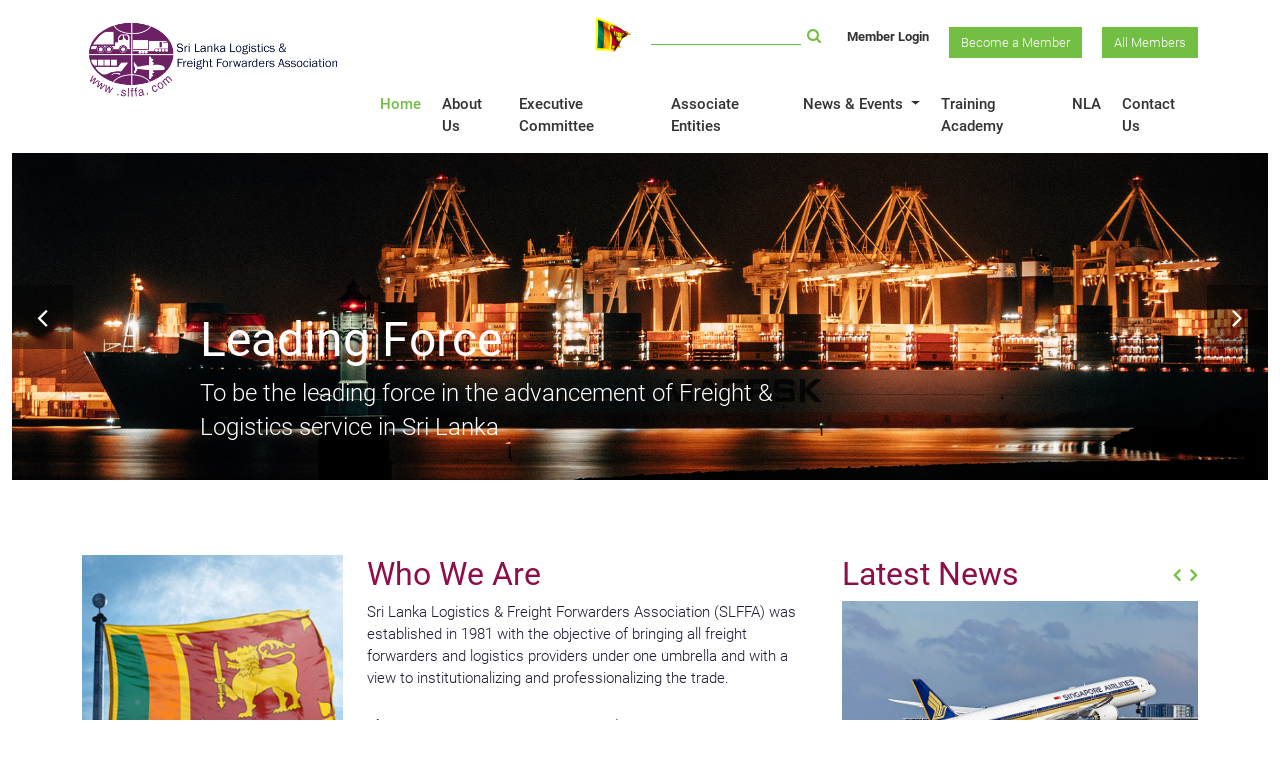

--- FILE ---
content_type: text/html; charset=UTF-8
request_url: https://slffa.com/
body_size: 33245
content:
<!DOCTYPE html>
<html lang="en" dir="ltr">
  <head>
    <meta charset="utf-8">
        <title>     SLFFA
 </title>

    <!-- styles -->
    
     <link rel="stylesheet" href="https://cdnjs.cloudflare.com/ajax/libs/font-awesome/4.7.0/css/font-awesome.min.css">
    

    <link rel="stylesheet" href="https://slffa.com/website/css/bootstrap.min.css">
    
    <link rel="stylesheet" href="https://slffa.com/website/css/style.css">
    <link rel="stylesheet" href="https://slffa.com/website/css/normalize.min.css">
    <link rel="stylesheet" href="https://slffa.com/website/css/animate.min.css">
    <link rel="stylesheet" href="https://slffa.com/website/css/aos.css">


        <link href="https://slffa.com/website/home-calender/css/style-back.css" rel="stylesheet" />

    <!-- script -->
  </head>

  <body>
    <div class="container-fluid">
      <div class="container">
            <header>
    <div class="row">
      <!-- Site logo -->
      <div class="col-md-3 branding-logo">
        <p>
          <a href="https://slffa.com"><img src="https://slffa.com/website/img/logo.png" alt="" width="100%"></a>

        </p>
      </div>
      <!-- navigation -->
      <div class="col-md-9 navigation">
        <div class="row expand-navigation">
          <div class="col-md-12 top-navigation">
            <div class="float-end inner">

              <div class="flot-flag">
                <img src="https://slffa.com/website/img/waving-flag.gif" style="height: 50px;">
              </div>

              <!-- search form -->
              <div class="search">
                <form class="search-form" action="https://slffa.com/search" method="get">
                    <input type="hidden" name="_token" value="G5XjPCW492jyUuWocqpwPe4sAlZ7zS4yH6VvSwxH">                  <input type="text" name="term" value="">
                  <button type="submit" name="button"><i class="fa fa-search" aria-hidden="true"></i></button>
                </form>
              </div>
              <!-- end search form -->

              <div class="sub-menu">
                <nav>
                                            <a href="https://slffa.com/login">Member Login</a>
                                        <a href="https://slffa.com/become-member" class="btn btn-primary">Become a Member</a>
                    <a href="https://slffa.com/download-all-members" class="btn btn-primary">All Members</a>
                </nav>
              </div>

            </div>
          </div>

          <nav class="navbar navbar-expand-lg navbar-light float-right">
            <div class="container-fluid">

              <button class="navbar-toggler" type="button" data-bs-toggle="collapse" data-bs-target="#navbarNav" aria-controls="navbarNav" aria-expanded="false" aria-label="Toggle navigation">
                <span class="navbar-toggler-icon"></span>
              </button>
              <div class="collapse navbar-collapse" id="navbarNav">
                <ul class="navbar-nav">
                  <li class="nav-item">
                    <a class="nav-link active" aria-current="page" href="https://slffa.com">Home</a>
                  </li>
                  <li class="nav-item">
                    <a class="nav-link " href="https://slffa.com/about-us">About Us</a>
                  </li>

                  <li class="nav-item">
                    <a class="nav-link " href="https://slffa.com/executive-committee">Executive Committee</a>
                  </li>
                  <li class="nav-item">
                    <a class="nav-link " href="https://slffa.com/associate-entities">Associate Entities</a>
                  </li>
                  <li class="nav-item dropdown ">
                    <a class="nav-link dropdown-toggle" href="#" id="navbarDropdown" role="button" data-bs-toggle="dropdown" aria-expanded="false">
                      News & Events
                    </a>
                    <ul class="dropdown-menu" aria-labelledby="navbarDropdown">
                      <li><a class="dropdown-item " href="https://slffa.com/news">News</a></li>
                      <li><a class="dropdown-item " href="https://slffa.com/events">Events</a></li>
                    </ul>
                  </li>
                  <li class="nav-item">
                    <a class="nav-link " href="https://slffa.com/training-academy">Training Academy</a>
                  </li>
                  <li class="nav-item">
                    <a class="nav-link " href="https://slffa.com/nla">NLA</a>
                  </li>
                  <li class="nav-item">
                    <a class="nav-link " href="https://slffa.com/contact-us">Contact Us</a>
                  </li>
                </ul>
              </div>
            </div>
          </nav>
        </div>

        <!-- collapsable navigation -->
        <div class="row collapsable-navigation">
          <div class="col-md-12 top-menu-mobile">

          </div>
          <div class="col-md-12 main-navigation-mobile">

          </div>
        </div>
        <!-- end collapsable navigation -->
      </div>
    </div>
  </header>
      </div>
    </div>

        <!-- slider -->
    <div class="container-fluid">
        <div id="homepageskider" class="carousel slide" data-bs-ride="carousel">

          <div class="carousel-inner">

                                          <div class="carousel-item  active " data-bs-interval="5000">

                                            <img src="https://slffa.com/sliders/slider-60ae801d4ccc09.73037379.jpg" class="d-block w-100" alt="...">
                                        
                    <div class="carousel-caption d-none d-md-block">
                    <h3 class="animated slideInLeft">Leading Force</h3>
                        <p class="animated slideInUp">To be the leading force in the advancement of Freight & Logistics service in Sri Lanka</p>
                    </div>
                </div>
                                            <div class="carousel-item " data-bs-interval="5000">

                                            <img src="https://slffa.com/sliders/slider-617b6f6d8a6e13.32150218.jpg" class="d-block w-100" alt="...">
                                        
                    <div class="carousel-caption d-none d-md-block">
                    <h3 class="animated slideInLeft">Country's Vision</h3>
                        <p class="animated slideInUp">Being a part of the country's economic policy towards achieving the country's vision</p>
                    </div>
                </div>
                                            <div class="carousel-item " data-bs-interval="5000">

                                            <img src="https://slffa.com/sliders/slider-60abe4dcbd4d41.80226392.jpg" class="d-block w-100" alt="...">
                                        
                    <div class="carousel-caption d-none d-md-block">
                    <h3 class="animated slideInLeft">Innovation & Education</h3>
                        <p class="animated slideInUp">Encourage innovation & education in a rapidly evolving industry</p>
                    </div>
                </div>
                                            <div class="carousel-item " data-bs-interval="5000">

                                            <img src="https://slffa.com/sliders/slider-60ae806c970935.86741528.jpg" class="d-block w-100" alt="...">
                                        
                    <div class="carousel-caption d-none d-md-block">
                    <h3 class="animated slideInLeft">Unity</h3>
                        <p class="animated slideInUp">We shall win only by working together</p>
                    </div>
                </div>
                            
          </div>

          <button class="carousel-control-prev" type="button" data-bs-target="#homepageskider" data-bs-slide="prev">
            <i class="fa fa-angle-left" aria-hidden="true"></i>
          </button>
          <button class="carousel-control-next" type="button" data-bs-target="#homepageskider" data-bs-slide="next">
            <i class="fa fa-angle-right" aria-hidden="true"></i>
          </button>

        </div>
      </div>
      <!-- end slider -->

      <div class="container">

        <!-- who we are & latest news -->
        <div class="row  aos-init aos-animate" data-aos="fade-up" data-aos-anchor-placement="top-center" id="who-we-are">
          <!-- who we are -->
          <div class="col-lg-3 col-md-4 col-sm-12 col-12">
            <img src="https://slffa.com/website/img/home_who_we_are_image-60d9720bacbbf7.73547094.jpg" alt="" width="100%">
          </div>

          <div class="col-lg-5 col-md-8 col-sm-12 col-12">
            <h2 style="user-select: auto;">Who We Are</h2>
          <p class="who-we-are-description" style="user-select: auto;">Sri Lanka Logistics &amp; Freight Forwarders Association (SLFFA) was established in 1981 with the objective of bringing all freight forwarders and logistics providers under one umbrella and with a view to institutionalizing and professionalizing the trade.</p>
          <div class="row" style="user-select: auto;" bis_skin_checked="1">
            <div class="col-lg-6 col-md-6 col-sm-12 col-12 about-item" style="user-select: auto;" bis_skin_checked="1">
              <h5 style="user-select: auto;"><a href="/about-us" style="user-select: auto;">About SLFFA</a></h5>
              <p style="user-select: auto;"><a href="#" style="user-select: auto;">Sri Lanka Logistics &amp; Freight Forwarders Association (SLFFA) was established in 1981 with thede...</a></p>
            </div>
            <div class="col-lg-6 col-md-6 col-sm-12 col-12 about-item" style="user-select: auto;" bis_skin_checked="1">
              <h5 style="user-select: auto;"><a href="/about-us/history" style="user-select: auto;">History</a></h5>
              <p style="user-select: auto;"><a href="#" style="user-select: auto;">The paradise isle in the Indian Ocean: Sri Lanka’s economy rapidly expanded in the 1980s...</a></p>
            </div>
            <div class="col-lg-6 col-md-6 col-sm-12 col-12 about-item" style="user-select: auto;" bis_skin_checked="1">
              <h5 style="user-select: auto;"><a href="/about-us/strategic-objectives" style="user-select: auto;">Strategic Objectives</a></h5>
              <p style="user-select: auto;"><a href="#" style="user-select: auto;">Promote, protect and develop a sound freight forwarding and logistics industry, as the association...</a></p>
            </div>
            <div class="col-lg-6 col-md-6 col-sm-12 col-12 about-item" style="user-select: auto;" bis_skin_checked="1">
              <h5 style="user-select: auto;"><a href="/downloads/2" style="user-select: auto;">Circulars</a></h5>
              <p style="user-select: auto;"><a href="#" style="user-select: auto;">You can view circulars issued by the Sri Lanka Logistics &amp; Freight Forwarders Association from this section...</a></p>
            </div>
          </div>
          </div>
          <!-- end who we are -->

          <div class="col-lg-4 col-md-12 col-sm-12 col-12 news-heighlight-section">
            <!-- latest news -->
            <h2>Latest News</h2>
            <div class="row">
              <div id="carousellatestnews" class="carousel slide carousel-fade latest-news" data-bs-ride="carousel">

                <div class="carousel-inner">

                                                        <div class="carousel-item  active " data-bs-interval="5000">
                                                    <a href="https://slffa.com/news/singapore-airlines-returns-to-profit-as-cargo-dips"><img src="https://slffa.com/news-media/singapore-airlines-returns-to-profit-as-cargo-dips/news-646ef7bb5e0026.84698272.jpg" class="d-block w-100" alt=""></a>
                                                <div class="news-item-content">
                        <p>23 May 2023</p>
                        <h5><a href="https://slffa.com/news/singapore-airlines-returns-to-profit-as-cargo-dips">Singapore Airlines returns to profit as cargo dips</a></h5>
                        </div>
                    </div>
                                                          <div class="carousel-item " data-bs-interval="5000">
                                                    <a href="https://slffa.com/news/global-maritime-trade-and-transport"><img src="https://slffa.com/news-media/global-maritime-trade-and-transport/news-645870734e7c02.03221910.jpg" class="d-block w-100" alt=""></a>
                                                <div class="news-item-content">
                        <p>06 May 2023</p>
                        <h5><a href="https://slffa.com/news/global-maritime-trade-and-transport">Global Maritime Trade and Transport</a></h5>
                        </div>
                    </div>
                                                          <div class="carousel-item " data-bs-interval="5000">
                                                    <a href="https://slffa.com/news/slffa-cargo-services-ndash-new-update"><img src="https://slffa.com/news-media/slffa-cargo-services-ndash-new-update/news-639bebef227233.96742131.png" class="d-block w-100" alt=""></a>
                                                <div class="news-item-content">
                        <p>09 Sep 2022</p>
                        <h5><a href="https://slffa.com/news/slffa-cargo-services-ndash-new-update">SLFFA Cargo Services – New Update</a></h5>
                        </div>
                    </div>
                                                          <div class="carousel-item " data-bs-interval="5000">
                                                    <a href="https://slffa.com/news/businessincreasing-the-role-of-the-youth-in-sri-lanka-rsquo-s-maritime-and-shipping-industry-ndash-slffa-signs-mou-with-youngship-sri-lanka"><img src="https://slffa.com/news-media/businessincreasing-the-role-of-the-youth-in-sri-lanka-rsquo-s-maritime-and-shipping-industry-ndash-slffa-signs-mou-with-youngship-sri-lanka/news-62d0db5e898aa8.51368235.png" class="d-block w-100" alt=""></a>
                                                <div class="news-item-content">
                        <p>14 Jul 2022</p>
                        <h5><a href="https://slffa.com/news/businessincreasing-the-role-of-the-youth-in-sri-lanka-rsquo-s-maritime-and-shipping-industry-ndash-slffa-signs-mou-with-youngship-sri-lanka">Increasing the role of the youth in Sri Lanka’s maritime and shipping industry – SLFFA signs MoU with YoungShip Sri Lanka</a></h5>
                        </div>
                    </div>
                                                          <div class="carousel-item " data-bs-interval="5000">
                                                    <a href="https://slffa.com/news/raya-airways-to-lease-four-narrowbody-converted-freighters"><img src="https://slffa.com/news-media/raya-airways-to-lease-four-narrowbody-converted-freighters/news-62d10d2fb25bf1.03098795.jpg" class="d-block w-100" alt=""></a>
                                                <div class="news-item-content">
                        <p>12 Jul 2022</p>
                        <h5><a href="https://slffa.com/news/raya-airways-to-lease-four-narrowbody-converted-freighters">Raya Airways to lease four narrowbody converted freighters</a></h5>
                        </div>
                    </div>
                                      
                </div>

                <div class="next-perv-action">
                  <button class="carousel-control-prev" type="button" data-bs-target="#carousellatestnews" data-bs-slide="prev">
                    <i class="fa fa-angle-left" aria-hidden="true"></i>
                  </button>
                  <button class="carousel-control-next" type="button" data-bs-target="#carousellatestnews" data-bs-slide="next">
                    <i class="fa fa-angle-right" aria-hidden="true"></i>
                  </button>
                </div>

              </div>
            </div>
            <!-- end latest news -->
          </div>
        </div>
        <!-- Who we are & latest news end -->


        <!-- statistics, downloads, AITT, Trading conditions -->
      <div class="row important-services">
        <!-- statistics -->
        <div class="col-lg-3 col-md-6 col-sm-12 col-12 statistics">
            <a href="https://slffa.com/statistics">
                <div class="zoom">
                    <img src="https://slffa.com/website/img/home_statistics_image-60abe2a4132c33.76769434.jpg" alt="">
                </div>
                <h5>Statistics </h5>
          <p>Statistics related to Import and export of Sri Lanka Logistics & Freight Forwarders Association (SLFFA) </p>
            </a>
        </div>
        <!-- end statistics -->

        <!-- AITT -->
        <div class="col-lg-3 col-md-6 col-sm-12 col-12 aitt">
            <a href="https://slffa.com/training-academy">
                <div class="zoom">
                    <img src="https://slffa.com/website/img/home_training_academy_image-60abe2c803a5c4.49457875.jpg" alt="">
                </div>
                <h5> Training Academy (AITT) </h5>
            <p>The training arm of the Sri Lanka Logistics &amp; Freight Forwarders’ Association (SLFFA)</p>
            </a>
        </div>
        <!-- end AITT -->

        <!-- downloads -->
        <div class="col-lg-3 col-md-6 col-sm-12 col-12 downloads-serv">
            <a href="https://slffa.com/downloads">
                <div class="zoom">
                    <img src="https://slffa.com/website/img/home_downloads_image-655da2c9957860.16922403.jpg" alt="">
                </div>
                <h5> Downloads </h5>
            <p>Download SLFFA related reference materials and information.</p>
            </a>
        </div>
        <!-- end downloads -->

        <!-- Standerd Trading Conditions -->
        <div class="col-lg-3 col-md-6 col-sm-12 col-12 standard-trading">
            <a href="https://slffa.com/standard-trading">
                <div class="zoom">
                    <img src="https://slffa.com/website/img/home_standard_trading_conditions_image-60abe2e66db9b2.15188810.jpg" alt="">
                </div>
                <h5> Standard Trading Conditions </h5>
            <p>Consists of Standard trading conditions which includes Definitions, Obligations of customer, General Indemnities etc</p>
            </a>
        </div>
        <!-- end standerd trading conditions -->
      </div>
      <!-- statistics, downloads, AITT, Trading conditions -->




      </div>

      <div class="container-fluid testimonial-not-yet-member">
        <div class="row">
          <!-- not yet a member -->
          <div class="col-lg-6 col-md-12 col-sm-12 col-12 not-yet-member">
            <h2 class="event-header">Events</h2>
            
                <div class="row">
            <div class="col-md-12">
                <div class="content w-100">
                <div class="calendar-container">
                  <div class="calendar">
                    <div class="year-header">
                      <span class="left-button fa fa-chevron-left" id="prev"> </span>
                      <span class="year" id="label"></span>
                      <span class="right-button fa fa-chevron-right" id="next"> </span>
                    </div>
                    <table class="months-table w-100">
                      <tbody>
                        <tr class="months-row">
                          <td class="month">Jan</td>
                          <td class="month">F</td>
                          <td class="month">M</td>
                          <td class="month">A</td>
                          <td class="month">M</td>
                          <td class="month">J</td>
                          <td class="month">J</td>
                          <td class="month">A</td>
                          <td class="month">S</td>
                          <td class="month">O</td>
                          <td class="month">N</td>
                          <td class="month">Dec</td>
                        </tr>
                      </tbody>
                    </table>

                    <table class="days-table w-100">
                      <td class="day">Sun</td>
                      <td class="day">Mon</td>
                      <td class="day">Tue</td>
                      <td class="day">Wed</td>
                      <td class="day">Thu</td>
                      <td class="day">Fri</td>
                      <td class="day">Sat</td>
                    </table>
                    <div class="frame">
                      <table class="dates-table w-100">
                      <tbody class="tbody">
                      </tbody>
                      </table>
                    </div>
                  </div>
                </div>
                <div class="events-container">
                </div>
              </div>
            </div>
        </div>
            
          </div>
          <!-- not yet a member -->

          <!-- testimonials -->
          <div class="col-lg-6 col-md-12 col-sm-12 col-12 testimonials">
            <h2 style="user-select: auto;">We are happy to fulfill labour shortage of the industry through our training academy</h2>

            <div id="carouseltestimonials" class="carousel slide carousel-fade latest-news" data-bs-ride="carousel">
              <div class="carousel-inner">
                                                    <div class="carousel-item  active " data-bs-interval="5000">
                        <img src="https://slffa.com/testimonials/testimonials-60d2a6b5e154d0.10178120.png" class="d-block" style="height:200px; width: 200px;">
                        <div class="testimonial-content">
                        <p>It was one of the wisest decisions that i made to join Int&#039;l FIATA diploma course conducted by SLFFA AITT. Each lecturer had expertise and experience in the area they taught us. We gained immense practical and theoretical knowledge.</p>
                        <h5>Kushani Madushi - Senior Executive, Expolanka Freight</h5>
                        </div>
                    </div>
                                                        <div class="carousel-item " data-bs-interval="5000">
                        <img src="https://slffa.com/testimonials/testimonials-60d2a6f8890573.47251001.png" class="d-block" style="height:200px; width: 200px;">
                        <div class="testimonial-content">
                        <p>SLFFA AITT had organized an awards ceremony in grand scale which was like the pinnacle of our journey.We enjoyed company and cross learning from other colleagues from various institutions connected to logistics industry.</p>
                        <h5>Lakwin Vindula - Head Of Customer Service And Pricing, Spedicon Logistics</h5>
                        </div>
                    </div>
                                                        <div class="carousel-item " data-bs-interval="5000">
                        <img src="https://slffa.com/testimonials/testimonials-60d2a69f022f88.21378063.png" class="d-block" style="height:200px; width: 200px;">
                        <div class="testimonial-content">
                        <p>FIATA international diploma helped me to meet the eligibility criteria for me to start my Master’s degree in BA at a prestigious foreign university.</p>
                        <h5>Harshani Fernando - Cargo Insurance Country Lead, DHL Global Forwarding Lanka</h5>
                        </div>
                    </div>
                                                        <div class="carousel-item " data-bs-interval="5000">
                        <img src="https://slffa.com/testimonials/testimonials-60d2a716045f51.46519930.png" class="d-block" style="height:200px; width: 200px;">
                        <div class="testimonial-content">
                        <p>I was fortunate enough to follow the SLFFA, Certificate course in Logistics, Freight Forwarding &amp; Multi-Modal Transport. The panel of eminent lecturers and the fellow students supported and encouraged me to complete the course and upgrade my knowledge.</p>
                        <h5>M. Arshad - Asst. Manager, Kerry Logistics Lanka</h5>
                        </div>
                    </div>
                                                        <div class="carousel-item " data-bs-interval="5000">
                        <img src="https://slffa.com/testimonials/testimonials-60d2a72ff00013.42506561.png" class="d-block" style="height:200px; width: 200px;">
                        <div class="testimonial-content">
                        <p>DGMS approved certificate course gave me multiple benefits. It helped me to have a broader understanding about the logistics sector. It also helped me to gain practical and theoretical knowledge useful for creating solutions to logistical challenges.</p>
                        <h5>N. Indipolage - Deputy Superintendent, Sri Lanka Railways</h5>
                        </div>
                    </div>
                                                        <div class="carousel-item " data-bs-interval="5000">
                        <img src="https://slffa.com/testimonials/testimonials-60d2a64bb90280.32489786.png" class="d-block" style="height:200px; width: 200px;">
                        <div class="testimonial-content">
                        <p>In the journey of certificate course as a student, I have upgraded knowledge in Freight Forwarding effectively within a short period of time. The program was well structured with ideal resource persons from the industry.</p>
                        <h5>Nalaka Ratnayake – Ops. Manager, Aramex Lanka</h5>
                        </div>
                    </div>
                                                        <div class="carousel-item " data-bs-interval="5000">
                        <img src="https://slffa.com/testimonials/testimonials-60d97234b9a056.05534693.png" class="d-block" style="height:200px; width: 200px;">
                        <div class="testimonial-content">
                        <p>It&#039;s been a very interesting and truly invaluable learning experience for me. I have learnt so much from constructive input and guidance given by an experienced lecture panel throughout each module of the course.</p>
                        <h5>Ashkar Moulana - Senior Management Executive,  Expolanka Freight</h5>
                        </div>
                    </div>
                                                        <div class="carousel-item " data-bs-interval="5000">
                        <img src="https://slffa.com/testimonials/testimonials-60d2a756e43d46.51051798.png" class="d-block" style="height:200px; width: 200px;">
                        <div class="testimonial-content">
                        <p>This UN designed Foundation course delivered by SLFFA AITT is a great stepping stone to the exciting world of shipping, freight forwarding and logistics. It gave me an holistic view of the vast area of total supply chain.</p>
                        <h5>Nithushan Jeron Nagaraj - Operations assistant, Expelogix</h5>
                        </div>
                    </div>
                                                        <div class="carousel-item " data-bs-interval="5000">
                        <img src="https://slffa.com/testimonials/testimonials-60d2a68582c224.25538695.png" class="d-block" style="height:200px; width: 200px;">
                        <div class="testimonial-content">
                        <p>The knowledge I gained from the foundation course conducted by the SLFFA- AITT helped me to create a solid platform for my higher studies in the field of logistics.</p>
                        <h5>Chamilka Shehan Rathnasiri - National Institute Of Business Management</h5>
                        </div>
                    </div>
                                                  <div class="next-perv-action">
                <button class="carousel-control-prev" type="button" data-bs-target="#carouseltestimonials" data-bs-slide="prev">
                  <i class="fa fa-angle-left" aria-hidden="true"></i>
                </button>
                <button class="carousel-control-next" type="button" data-bs-target="#carouseltestimonials" data-bs-slide="next">
                  <i class="fa fa-angle-right" aria-hidden="true"></i>
                </button>
              </div>

            </div>

          </div>
          <!-- end testimonials -->
        </div>
        </div>
      </div>

      <div class="container member-advertisment">
        <div class="row">
          <!-- advertisment -->
          <div class="col-lg-8 col-md-12 col-sm-12 col-12 advertisment">
            <img src="https://slffa.com/website/img/advertisment.jpg" alt="" width="100%">
          </div>
          <!-- end advertisment -->

          <!-- member lookup -->
          <div class="col-lg-4 col-md-12 col-sm-12 col-12 member-lookup">
            <h5>Member Lookup</h5>
            <p>SLFFA member directory search &nbsp; &nbsp; <a target="_blank" href="https://www.slffa.com/download-all-members">All Members</a></p>
            
            
            <form class="row row-cols-auto g-3 align-items-center member-lookup-form" action="https://slffa.com/member-details" method="GET">
              <div class="col-10">
                <select class="form-select" id="inlineFormSelectPref" onchange="this.form.submit()" name="member_id">
                  <option selected>Select Member</option>
                                      <option value="15">20 Cube Logistics (Pvt) Ltd</option>
                                      <option value="16">Abanchy Ceylon (Pvt) Ltd</option>
                                      <option value="17">Abans Logistics (Pvt) Ltd</option>
                                      <option value="18">ABC Freight Services (Pvt) Ltd</option>
                                      <option value="237">ACA Global Logistics (Pvt) Ltd</option>
                                      <option value="19">ACE Cargo (Pvt) Ltd</option>
                                      <option value="20">ACE Distriparks (Pvt) Ltd</option>
                                      <option value="241">ACME Logistics (Pvt) Ltd</option>
                                      <option value="21">Advantis Freight (Pvt)  Ltd</option>
                                      <option value="221">Agacia Ceylon (Pvt) Ltd</option>
                                      <option value="23">Air Marine Logistics (Pvt) Ltd</option>
                                      <option value="24">Airsea Worldwide (Pvt) Ltd</option>
                                      <option value="6">Aitken Spence Cargo (Pvt) Ltd</option>
                                      <option value="38">Aitken Spence Shipping Ltd</option>
                                      <option value="39">APL Logistics Lanka Freight Forwarding (Pvt) Ltd</option>
                                      <option value="43">APS Logistics International (Pvt) Ltd</option>
                                      <option value="44">Aramex Freight Corporation Lanka (Pvt) Ltd</option>
                                      <option value="232">Aronik Logistics (Pvt) Ltd</option>
                                      <option value="254">Asante CMB (Pvt) Ltd</option>
                                      <option value="45">ASB Freight (Pvt) Ltd</option>
                                      <option value="46">Asia Pacific Logistics International  (Pvt) Ltd</option>
                                      <option value="47">ASL Logistics (Pvt) Ltd</option>
                                      <option value="48">Benchmark Logistics International (Pvt) Ltd</option>
                                      <option value="49">BISELKO International (Pvt) Ltd</option>
                                      <option value="202">Bridges Worldwide (Pvt) Ltd</option>
                                      <option value="85">C F Global Lanka (Private) Limited</option>
                                      <option value="198">C H Robinson Worldwide Freight Lanka (Pvt) Ltd</option>
                                      <option value="52">Cargo Boat Co. Ltd</option>
                                      <option value="257">Cargo Worldwide Lanka (Pvt) Ltd</option>
                                      <option value="262">CargoLogin Lanka (Pvt) Ltd</option>
                                      <option value="212">Cargomate (Pvt) Ltd</option>
                                      <option value="54">Cargoplan International (Pvt) Ltd</option>
                                      <option value="55">Cargoserv Shipping Ltd</option>
                                      <option value="219">CEF Logistics (Pvt) Ltd</option>
                                      <option value="50">CEVA Freight Management Lanka (Pvt) Ltd</option>
                                      <option value="56">CEVA Logistics Lanka (Pvt) Ltd</option>
                                      <option value="263">Chrissworld PLC</option>
                                      <option value="1">CL Synergy Ltd</option>
                                      <option value="57">Clarion Logistics (Pvt) Ltd</option>
                                      <option value="218">Clarion Shipping (Pvt) Ltd</option>
                                      <option value="58">Colombo Logistics World (Pvt) Ltd</option>
                                      <option value="266">Continental Cargo Konnect (Pvt) Ltd</option>
                                      <option value="247">Crest Container Lines Colombo (Pvt) Ltd</option>
                                      <option value="160">Crown City Developers (Pvt) Ltd</option>
                                      <option value="220">CWF Logistics (Pvt) Ltd</option>
                                      <option value="61">CWT Globelink Colombo (Pte) Ltd</option>
                                      <option value="62">D. B. S. Logistics Ltd</option>
                                      <option value="249">Dahnay Logistics Lanka (Pvt) Ltd</option>
                                      <option value="63">Dart Global Logistics (Pvt) Ltd</option>
                                      <option value="64">Dellogistics (Pvt) Ltd</option>
                                      <option value="65">Dellogistics International (Pvt) Ltd</option>
                                      <option value="213">DELShipping and Logistics (Pvt) Ltd</option>
                                      <option value="239">DFL Global (Pvt) Ltd</option>
                                      <option value="7">DHL Global Forwarding Lanka (Pvt) Ltd</option>
                                      <option value="67">Dinlanka Logistics (Pvt) Ltd</option>
                                      <option value="68">DLR SCS Lanka (Pvt) Ltd</option>
                                      <option value="69">DP Logistics (Pvt) Ltd</option>
                                      <option value="70">DRH Logistics Lanka (Pvt) Ltd</option>
                                      <option value="242">DSH Global Logistics (Pvt) Ltd</option>
                                      <option value="71">DSV Pership (Pvt) Ltd</option>
                                      <option value="72">DWW Logistics Lanka (Pvt) Ltd</option>
                                      <option value="73">Eagle Logistics Colombo (Pvt) Ltd</option>
                                      <option value="255">Eden Fresh Freight Forwarders (Pvt) Ltd</option>
                                      <option value="74">Emerald Shipping Line Co. (Pvt) Ltd</option>
                                      <option value="75">EMG Logistics (PVt) Ltd</option>
                                      <option value="224">Envio Global Logistics (Pvt) Ltd</option>
                                      <option value="246">Epiric Supply Chain Solutions (Pvt) Ltd</option>
                                      <option value="76">Euro Asia Freight (Pvt) Ltd</option>
                                      <option value="267">Euros Freight International (Pvt) Ltd</option>
                                      <option value="77">Eurotrans Express (Pvt) Ltd</option>
                                      <option value="8">Expelogix (Pvt) Ltd</option>
                                      <option value="4">Expolanka Freight  (Pvt) Ltd</option>
                                      <option value="78">Famous Pacific Shipping Lanka (Pvt) Ltd</option>
                                      <option value="79">Fast Transit Logistics (Pvt) Ltd</option>
                                      <option value="80">Fits Express (Pvt) Ltd</option>
                                      <option value="245">Fletching Logistics (Pvt) Ltd</option>
                                      <option value="5">Foreway Logistics (Pvt) Ltd</option>
                                      <option value="201">Fortiz Logistics International (Pvt) Ltd</option>
                                      <option value="81">Forwardair (Pvt) Ltd</option>
                                      <option value="261">Freight 360 (Pvt) Ltd</option>
                                      <option value="82">Freight Line International (Pvt) Ltd</option>
                                      <option value="156">Freight Links International (Pte) Ltd</option>
                                      <option value="83">Freight Masters International (Pvt) Ltd</option>
                                      <option value="84">Freight Systems Lanka  (Pvt) Ltd</option>
                                      <option value="86">Freightplan (Pvt) Ltd</option>
                                      <option value="87">Frontier Freight Lanka (Pvt) Ltd</option>
                                      <option value="208">Future Logistics Lanka (Pvt) Ltd</option>
                                      <option value="88">GAC Logistics Ltd</option>
                                      <option value="89">Globactiv Logistics  (Pvt) Ltd</option>
                                      <option value="236">Global Cargo Care (Pvt) Ltd</option>
                                      <option value="90">Global Freight Management (Pvt) Ltd</option>
                                      <option value="252">Global Logistics Services (Pvt) Ltd</option>
                                      <option value="233">Globe Wings International (Pvt) Ltd</option>
                                      <option value="268">Grace Logistics (Pvt) Ltd</option>
                                      <option value="91">Great Eastern Logistics (Pvt) Ltd</option>
                                      <option value="260">Grit International Logistics (Pvt) Ltd</option>
                                      <option value="92">GTG Global Logistics (Pvt) Ltd</option>
                                      <option value="248">Hanshin Shipping &amp; Logistics (Pvt) Ltd</option>
                                      <option value="93">Harrisons Shipping (Pvt) Ltd</option>
                                      <option value="94">Hellmann Worldwide Logistics (Pvt) Ltd</option>
                                      <option value="211">Horizon Freight Concept (Pvt) Ltd</option>
                                      <option value="2">HTL Logistics (Pvt) Ltd</option>
                                      <option value="223">Hub Lanka (Pvt) Ltd</option>
                                      <option value="250">Inchcape Mackinnon Mackenzie Shipping (Pvt) Ltd</option>
                                      <option value="95">Inter Air &amp; Sea Logistics (Private) Ltd</option>
                                      <option value="96">Interfresh Logistics (Pvt)  Ltd</option>
                                      <option value="175">Interglobe Freight Solutions (Pvt) Ltd</option>
                                      <option value="97">JCILO Logistics (Pvt) Ltd</option>
                                      <option value="210">JST Maritime (Pvt) Ltd</option>
                                      <option value="99">Kingslog Supply Solutions (Pvt) Ltd</option>
                                      <option value="100">Kintetsu World Express  Lanka (Pvt) Ltd</option>
                                      <option value="98">KNL Logistics Lanka (Pvt) Ltd</option>
                                      <option value="101">Kuehne and Nagel (Pvt) Ltd</option>
                                      <option value="102">Laksiri International  Freight Forwarders (Pvt) Ltd</option>
                                      <option value="103">Lanka Shipping &amp; Logistics (Pvt) Ltd</option>
                                      <option value="104">Lovikta Logistics (Pvt)  Ltd</option>
                                      <option value="230">M Line International (Pvt) Ltd</option>
                                      <option value="215">M&amp;M Logistics (Pvt) Ltd</option>
                                      <option value="200">M&amp;M Militzer&amp; Muench (Pvt) Ltd</option>
                                      <option value="105">MAC G F Lanka  (Pvt) Ltd</option>
                                      <option value="11">MAC Supply Chain Solutions (Pvt) Ltd</option>
                                      <option value="9">Mack International Freight (Pvt) Ltd</option>
                                      <option value="106">Maersk Lanka (Pvt) Ltd</option>
                                      <option value="107">Marine Transport  Services (Pvt) Ltd</option>
                                      <option value="159">McCallum Cargo (Pvt) Ltd McCallum Cargo (Pvt) Ltd</option>
                                      <option value="112">MCS Logistics  International (Pvt) Ltd</option>
                                      <option value="113">Mega Trend Lanka (Pvt)  Ltd</option>
                                      <option value="114">Mercantile Freight  Services (Pvt) Ltd</option>
                                      <option value="115">Metro International Asia  (Pte) Ltd</option>
                                      <option value="145">Mirai Logistics (Pvt) Ltd</option>
                                      <option value="251">Misa Smart Logistics (Pvt) Ltd</option>
                                      <option value="116">MIT Global Solutions (Pvt) Ltd</option>
                                      <option value="203">MOL Logistics Lanka (Pvt) Ltd</option>
                                      <option value="117">Mountain Hawk (Pvt) Ltd</option>
                                      <option value="118">MSA Shipping (Pvt) Ltd</option>
                                      <option value="119">Network Cargo Services Ceylon (Pvt) Ltd</option>
                                      <option value="120">NorthPort Logistics (Pvt) Ltd</option>
                                      <option value="121">Ocean 7 Logistics (Pvt) Ltd</option>
                                      <option value="122">Ocean HD, Through Transport (Pvt) Ltd</option>
                                      <option value="123">On Time Worldwide  Logistics (Pvt) Ltd</option>
                                      <option value="234">One Team Express (Pvt) Ltd</option>
                                      <option value="124">Orient Global Logistics  (Pvt) Ltd</option>
                                      <option value="125">Peri Logistics (Pvt) Ltd</option>
                                      <option value="126">Pership Synergy (Pvt) Ltd</option>
                                      <option value="253">Platinum Logistics Colombo (Pvt) Ltd</option>
                                      <option value="127">Power Freight (Pvt) Ltd</option>
                                      <option value="158">Premium Trading &amp; Logistics (Pvt) Ltd</option>
                                      <option value="128">Prestige International  Logistics (Pvt) Ltd</option>
                                      <option value="129">R.P.C. Logistics Ltd</option>
                                      <option value="161">Rays International Shipping (Pvt) Ltd</option>
                                      <option value="162">Rubteco International (Pvt) Ltd</option>
                                      <option value="130">Salota International (Pvt) Ltd</option>
                                      <option value="231">Scan Global Logistics Colombo (Pvt) Ltd</option>
                                      <option value="13">Scanwell Logistics Colombo (Pvt) Ltd</option>
                                      <option value="132">Sea Shipping Colombo (Pvt) Ltd</option>
                                      <option value="133">Sea Trade Services (Pvt) Ltd</option>
                                      <option value="134">Seacare Forwarders (Pvt) Ltd</option>
                                      <option value="135">Sealink Shipping (Pvt) Ltd</option>
                                      <option value="229">Setmil Logistics (Pvt) Ltd</option>
                                      <option value="136">Setmil-United Cargo  (Pvt) Ltd</option>
                                      <option value="12">Shermans Logistics (Pvt) Ltd</option>
                                      <option value="137">Shiftco Shipping &amp; Logistics Lanka (Pvt) Ltd</option>
                                      <option value="217">Shipco Transport Lanka (Pvt) Ltd</option>
                                      <option value="235">Sinetro Logistics International (Pvt) Ltd</option>
                                      <option value="244">Smart Marine Logistics Lanka (Pvt) Ltd</option>
                                      <option value="163">Spedicon Logistics (Pvt) Ltd</option>
                                      <option value="138">Speedmark Consolidation Service (Pvt) Ltd</option>
                                      <option value="3">Speedmark Transportation Lanka (Pvt) Ltd</option>
                                      <option value="139">Sphere International Freight (Pvt) Ltd</option>
                                      <option value="256">Superior Supply Solution (Pvt) Ltd</option>
                                      <option value="259">Surge Shipping &amp; Logistics (Pvt) Ltd</option>
                                      <option value="140">T L World (Pvt) Ltd</option>
                                      <option value="141">TDL Logistics (Pvt) Ltd</option>
                                      <option value="142">Toll Global Forwarding  Lanka (Pvt) Ltd</option>
                                      <option value="199">Trans Orbit Global Logistics (Pvt) Ltd</option>
                                      <option value="143">Transcargo (Pvt) Ltd</option>
                                      <option value="222">Transco Cargo (Pvt) Ltd</option>
                                      <option value="157">Transwing Logistics (Pvt) Ltd</option>
                                      <option value="225">Tranzgate Express (Pvt) Ltd</option>
                                      <option value="144">Trico Customs Brokers (Pvt) Ltd</option>
                                      <option value="258">Trico World Central Ltd</option>
                                      <option value="240">Triton Freight (Pvt) Ltd</option>
                                      <option value="214">United Freight Solutions (Pvt) Ltd</option>
                                      <option value="243">United Logistics Colombo (Pvt) Ltd</option>
                                      <option value="146">Universal Freighters  International (Pvt) Ltd</option>
                                      <option value="147">US Shipping &amp; Cargo Services (Pvt) Ltd</option>
                                      <option value="148">VVK Maritime Agencies (Pvt) Ltd</option>
                                      <option value="216">Wescon Lanka (Pvt) Ltd</option>
                                      <option value="149">Wigynsa Global (Pvt) Ltd</option>
                                      <option value="150">Wings Logistics (Pvt) Ltd</option>
                                      <option value="151">World Express (CMB) Ltd</option>
                                      <option value="152">World Gate Freighters (Pvt) Ltd</option>
                                      <option value="153">Worldlink Shipping Colombo (Pvt) Ltd</option>
                                      <option value="154">Yusen Logistics &amp; Kusuhara Lanka (Pvt) Ltd</option>
                  
                </select>
              </div>
              <div class="col-2" style="padding-left: 0px;">
                <button type="submit" class="btn btn-primary"><i class="fa fa-search" aria-hidden="true"></i></button>
              </div>
            </form>

          </div>
          <!-- end member lookup -->
        </div>
      </div>

      <div class="modal fade" id="eventcalender" data-bs-backdrop="static" data-bs-keyboard="false" tabindex="-1" aria-labelledby="staticBackdropLabel" aria-hidden="true">
        <div class="modal-dialog modal-lg">
          <div class="modal-content">
            <div class="modal-header">
              <h3 class="modal-title" id="staticBackdropLabel">Event Calendar</h3>
              <button type="button" class="btn-close" data-bs-dismiss="modal" aria-label="Close"></button>
            </div>
            <div class="modal-body" style="min-height:500px;">
              <div id="calendar"></div>
            </div>
            <div class="modal-footer">
              <button type="button" class="btn btn-secondary" data-bs-dismiss="modal">Close</button>
            </div>
          </div>
        </div>
      </div>


      <div class="container important-links-section">
        <h6>Important Links</h6>
      <div class="row">
        <div class="col-lg-4 col-md-6 col-sm-6 col-12 important-link-item">
          <p> <a target="_blank" href="https://www.casa.lk/">Ceylon Association of Ships' Agents</a> </p>
        </div>

        <div class="col-lg-4 col-md-6 col-sm-6 col-12 important-link-item">
          <p> <a target="_blank" href="http://www.shipperscouncil.lk/"> Sri Lanka Shippers Council </a> </p>
        </div>

        <div class="col-lg-4 col-md-6 col-sm-6 col-12 important-link-item">
          <p> <a target="_blank" href="https://www.airport.lk/index"> Airport and Aviation Services (Sri Lanka) Ltd. </a> </p>
        </div>

        <div class="col-lg-4 col-md-6 col-sm-6 col-12 important-link-item">
          <p> <a target="_blank" href="https://www.slpa.lk/index.php"> Sri Lanka Ports Authority </a> </p>
        </div>

        <div class="col-lg-4 col-md-6 col-sm-6 col-12 important-link-item">
          <p> <a target="_blank" href="https://www.srilankabusiness.com/"> Sri Lanka / Export Development Board </a> </p>
        </div>

        <div class="col-lg-4 col-md-6 col-sm-6 col-12 important-link-item">
          <p> <a target="_blank" href="https://www.boi.lk/">  Board of Investment of Sri Lanka </a> </p>
        </div>

        <div class="col-lg-4 col-md-6 col-sm-6 col-12 important-link-item">
          <p> <a target="_blank" href="http://www.customs.gov.lk/"> Sri Lanka Customs </a> </p>
        </div>

        <div class="col-lg-4 col-md-6 col-sm-6 col-12 important-link-item">
          <p> <a target="_blank" href="https://www.iata.org/"> International Air Transport Association </a> </p>
        </div>

        <div class="col-lg-4 col-md-6 col-sm-6 col-12 important-link-item">
          <p> <a target="_blank" href="https://nationalchamber.lk/">  National Chamber of Commerce (Sri Lanka) </a> </p>
        </div>

        <div class="col-lg-4 col-md-6 col-sm-6 col-12 important-link-item">
          <p> <a target="_blank" href="http://slffacs.com/">  SLFFA Cargo Services Limited </a> </p>
        </div>

        <div class="col-lg-4 col-md-6 col-sm-6 col-12 important-link-item">
          <p> <a target="_blank" href="https://www.timeanddate.com/worldclock/"> World Time </a> </p>
        </div>

        <div class="col-lg-4 col-md-6 col-sm-6 col-12 important-link-item">
          <p> <a target="_blank" href="http://www.chamber.lk/"> Ceylon Chamber of Commerce </a> </p>
        </div>

 <div class="col-lg-4 col-md-6 col-sm-6 col-12 important-link-item">
          <p> <a target="_blank" href="https://fiata.org/"> FIATA International Federation of Freight Forwarders Associations </a> </p>
        </div>

        <div class="col-lg-4 col-md-6 col-sm-6 col-12 important-link-item">
          <p> <a target="_blank" href="https://iccwbo.org/"> The Incoterms </a> </p>
        </div>

        <div class="col-lg-4 col-md-6 col-sm-6 col-12 important-link-item">
          <p> <a target="_blank" href="https://unece.org/trade/cefact/unlocode-code-list-country-and-territory"> UN Port Code </a> </p>
        </div>

<div class="col-lg-4 col-md-6 col-sm-6 col-12 important-link-item">
          <p> <a target="_blank" href="https://www.airport.lk/">  Airport and Aviation Services (Sri Lanka) (Private) Limited </a> </p>
        </div>
      </div>
      </div>

    <div class="container-fluid footer-section">
        <footer class="container" style="user-select: auto;">
          <div class="row" style="user-select: auto;" bis_skin_checked="1">
            <div class="col-lg-3 col-md-6 col-sm-12 col-12 general-inqueries" style="user-select: auto;" bis_skin_checked="1">
              <p class="footer-title" style="user-select: auto;"> General Enquiries &amp; Contact </p>
              <p class="footer-content" style="user-select: auto;"> T: +94 11 494 3031 <br style="user-select: auto;"> F: +94 11 250 7577 <br style="user-select: auto;"> <a href="mailto:secretary.general@slffa.com" style="user-select: auto;">Send an email enquiry.</a> </p>
              <p class="" style="user-select: auto;"> Monday - Friday : 8.30 am - 4.30 pm</p>
              <nav class="footer-social" style="user-select: auto;">
                <a href="https://www.facebook.com/slffa" style="user-select: auto;"> <i class="fa fa-facebook" aria-hidden="true" style="user-select: auto;"></i> </a>
                <a href="#" style="user-select: auto;"> <i class="fa fa-twitter" aria-hidden="true" style="user-select: auto;"></i> </a>
                <a href="https://www.linkedin.com/company/sri-lanka-logistics-freight-forwarders-association/?viewAsMember=true" style="user-select: auto;"> <i class="fa fa-linkedin" aria-hidden="true" style="user-select: auto;"></i> </a>
              </nav>
            </div>
            <div class="col-lg-3 col-md-6 col-sm-12 col-12 about-slffa" style="user-select: auto;" bis_skin_checked="1">
              <p class="footer-title" style="user-select: auto;"> About SLFFA </p>
              <ul class="footer-content" style="user-select: auto;">
                <li style="user-select: auto;"><a href="/" style="user-select: auto;">Home</a></li>
                <li style="user-select: auto;"><a href="/about-us" style="user-select: auto;">About us</a></li>
                <li style="user-select: auto;"><a href="/news" style="user-select: auto;">News &amp; events</a></li>
                <li style="user-select: auto;"><a href="/executive-committee" style="user-select: auto;">Executive committee</a></li>
                <li style="user-select: auto;"><a href="/training-academy" style="user-select: auto;">Training academy</a></li>
                <li style="user-select: auto;"><a href="/associate-entities" style="user-select: auto;">Associate entities</a></li><li style="user-select: auto;"><a href="https://slffa.com/photo-credits" target="_blank" style="user-select: auto;">Photo credits</a></li>
              </ul>
            </div>
            <div class="col-lg-3 col-md-6 col-sm-12 col-12 membership" style="user-select: auto;" bis_skin_checked="1">
              <p class="footer-title" style="user-select: auto;"> Membership </p>
              <ul class="footer-content" style="user-select: auto;">
                <li style="user-select: auto;"> <a href="/login" style="user-select: auto;">Login</a> </li>
                <li style="user-select: auto;"> <a href="/become-member" style="user-select: auto;">Become a member</a> </li>
                <li style="user-select: auto;"> <a href="#" style="user-select: auto;">Member benefits</a> </li>
                <li style="user-select: auto;"> <a href="/contact-us" style="user-select: auto;">Contact us</a> </li>
              </ul>
            </div>
            <div class="col-lg-3 col-md-6 col-sm-12 col-12 slffa-contact" style="user-select: auto;" bis_skin_checked="1">
              <p class="footer-title" style="user-select: auto;"> SLFFA </p>

              <p class="address" style="user-select: auto;">Sri Lanka Logistics &amp; Freight Forwarders Association <br style="user-select: auto;"> 37 D, Torrington Avenue, Colombo 00700, Sri Lanka.</p>
              <p class="emails" style="user-select: auto;"><a href="mailto:secretary.general@slffa.com" style="user-select: auto;">secretary.general@slffa.com</a>  <br style="user-select: auto;"><a href="mailto:manager@slffa.com" style="user-select: auto;">manager@slffa.com</a></p>
             <nav class="footer-social" style="user-select: auto;">
                <a href="http://fiata.com/" style="user-select: auto;"><img src="[data-uri]" data-filename="FIATA.png" style="width: 60px; user-select: auto;"> </a>
                <a href="http://www.fapaa.org/" style="user-select: auto;"> <img src="[data-uri]" data-filename="FAPAA.png" style="width: 60px; user-select: auto;"></a>

               <a href="https://www.iata.org/" style="user-select: auto;"> <img src="[data-uri]" data-filename="IATA.png" style="width: 60px; user-select: auto;"></a>
              </nav>
            </div>
          </div>

         <div class="row copyright" style="user-select: auto;" bis_skin_checked="1">
            <div class="col-md-12 col-sm-12 col-12 left" style="user-select: auto;" bis_skin_checked="1">
              <p style="user-select: auto;">Copyright © 2021 SLFFA. <a href="http://www.senska.co.uk/" alt="CMS website development" title="CMS website development" style="user-select: auto;">CMS website development</a> by <a href="http://www.senska.co.uk/" alt="CMS website development" title="CMS website development" style="user-select: auto;">Senska</a>.</p><p style="user-select: auto;"><br style="user-select: auto;"></p>
            </div>

          </div>
        </footer>
      </div>

    <!-- scripts -->
    

    <script src="https://slffa.com/website/js/bootstrap.bundle.min.js"></script>
    <script src="https://slffa.com/website/js/jquery.min.js"></script>
    <script src="https://slffa.com/website/js/popper.min.js"></script>
    <script src="https://slffa.com/website/js/aos.js"></script>


        <script src="https://slffa.com/website/home-calender/js/jquery.min.js"></script>
    <script src="https://slffa.com/website/home-calender/js/popper.js"></script>
    <script src="https://slffa.com/website/home-calender/js/bootstrap.min.js"></script>
    

    <script>
        (function($) {

"use strict";

// Setup the calendar with the current date
$(document).ready(function(){
var date = new Date();
var today = date.getDate();
// Set click handlers for DOM elements
$(".right-button").click({date: date}, next_year);
$(".left-button").click({date: date}, prev_year);
$(".month").click({date: date}, month_click);
$("#add-button").click({date: date}, new_event);
// Set current month as active
$(".months-row").children().eq(date.getMonth()).addClass("active-month");
init_calendar(date);
// var events = check_events(today, date.getMonth()+1, date.getFullYear());
var all_events = event_data["events"];
var filtered_events = [];
all_events.forEach(element => {
    if((element.year==date.getFullYear() && element.month==date.getMonth()+1)){
        filtered_events.push(element);
    }
});
show_events(filtered_events, months[date.getMonth()], today);
});

// Initialize the calendar by appending the HTML dates
function init_calendar(date) {
$(".tbody").empty();
$(".events-container").empty();
var calendar_days = $(".tbody");
var month = date.getMonth();
var year = date.getFullYear();
var day_count = days_in_month(month, year);
var row = $("<tr class='table-row'></tr>");
var today = date.getDate();
// Set date to 1 to find the first day of the month
date.setDate(1);
var first_day = date.getDay();
// 35+firstDay is the number of date elements to be added to the dates table
// 35 is from (7 days in a week) * (up to 5 rows of dates in a month)
for(var i=0; i<35+first_day; i++) {
    // Since some of the elements will be blank,
    // need to calculate actual date from index
    var day = i-first_day+1;
    // If it is a sunday, make a new row
    if(i%7===0) {
        calendar_days.append(row);
        row = $("<tr class='table-row'></tr>");
    }
    // if current index isn't a day in this month, make it blank
    if(i < first_day || day > day_count) {
        var curr_date = $("<td class='table-date nil'>"+"</td>");
        row.append(curr_date);
    }
    else {
        var curr_date = $("<td class='table-date'>"+day+"</td>");
        var events = check_events(day, month+1, year);
        if(today===day && $(".active-date").length===0) {
            curr_date.addClass("active-date");
            // show_events(events, months[month], day);
        }
        // If this date has any events, style it with .event-date
        if(events.length!==0) {
            curr_date.addClass("event-date");
        }
        // Set onClick handler for clicking a date
        curr_date.click({events: events, month: months[month], day:day}, date_click);
        row.append(curr_date);
    }
}
// Append the last row and set the current year
calendar_days.append(row);
$(".year").text(year);
}

// Get the number of days in a given month/year
function days_in_month(month, year) {
var monthStart = new Date(year, month, 1);
var monthEnd = new Date(year, month + 1, 1);
// console.log('hiiii');

var all_events = event_data["events"];
var filtered_events = [];
var unique_urls = [];
all_events.forEach(element => {
    if((element.year==year && element.month==month+1)){
        if(!inArray(element.url,unique_urls)){
            filtered_events.push(element);
            unique_urls.push(element.url);
        }
    }
});
show_events(filtered_events, months[month],'');
return (monthEnd - monthStart) / (1000 * 60 * 60 * 24);
}

function inArray(needle, haystack) {
    var length = haystack.length;
    for(var i = 0; i < length; i++) {
        if(haystack[i] == needle) return true;
    }
    return false;
}

// Event handler for when a date is clicked
function date_click(event) {
$(".events-container").show(250);
$("#dialog").hide(250);
$(".active-date").removeClass("active-date");
$(this).addClass("active-date");
// show_events(event.data.events, event.data.month, event.data.day);
};

// Event handler for when a month is clicked
function month_click(event) {
$(".events-container").show(250);
$("#dialog").hide(250);
var date = event.data.date;
$(".active-month").removeClass("active-month");
$(this).addClass("active-month");
var new_month = $(".month").index(this);
date.setMonth(new_month);
init_calendar(date);
}

// Event handler for when the year right-button is clicked
function next_year(event) {
$("#dialog").hide(250);
var date = event.data.date;
var new_year = date.getFullYear()+1;
$("year").html(new_year);
date.setFullYear(new_year);
init_calendar(date);
}

// Event handler for when the year left-button is clicked
function prev_year(event) {
$("#dialog").hide(250);
var date = event.data.date;
var new_year = date.getFullYear()-1;
$("year").html(new_year);
date.setFullYear(new_year);
init_calendar(date);
}

// Event handler for clicking the new event button
function new_event(event) {
// if a date isn't selected then do nothing
if($(".active-date").length===0)
    return;
// remove red error input on click
$("input").click(function(){
    $(this).removeClass("error-input");
})
// empty inputs and hide events
$("#dialog input[type=text]").val('');
$("#dialog input[type=number]").val('');
$(".events-container").hide(250);
$("#dialog").show(250);
// Event handler for cancel button
$("#cancel-button").click(function() {
    $("#name").removeClass("error-input");
    $("#count").removeClass("error-input");
    $("#dialog").hide(250);
    $(".events-container").show(250);
});
// Event handler for ok button
$("#ok-button").unbind().click({date: event.data.date}, function() {
    var date = event.data.date;
    var name = $("#name").val().trim();
    var count = parseInt($("#count").val().trim());
    var day = parseInt($(".active-date").html());
    // Basic form validation
    if(name.length === 0) {
        $("#name").addClass("error-input");
    }
    else if(isNaN(count)) {
        $("#count").addClass("error-input");
    }
    else {
        $("#dialog").hide(250);
        console.log("new event");
        new_event_json(name, count, date, day);
        date.setDate(day);
        init_calendar(date);
    }
});
}

// Adds a json event to event_data
function new_event_json(name, count, date, day) {
var event = {
    "occasion": name,
    "invited_count": count,
    "year": date.getFullYear(),
    "month": date.getMonth()+1,
    "day": day
};
event_data["events"].push(event);
}

// Display all events of the selected date in card views
function show_events(events, month, day='') {
// Clear the dates container
$(".events-container").empty();
$(".events-container").show(250);
console.log('Events : ',event_data["events"]);
// If there are no events for this date, notify the user
if(events.length===0) {
    var event_card = $("<div class='event-card'></div>");
    var event_name = $("<div class='event-name'>No events in "+month+".</div>");
    $(event_card).css({ "border-left": "10px solid #FF1744" });
    $(event_card).append(event_name);
    $(".events-container").append(event_card);
}
else {
    // Go through and add each event as a card to the events container
    for(var i=0; i<events.length; i++) {
        var event_card = $("<div class='event-card'></div>");
        var event_name = $("<div class='event-name'><p class='event-period'>"+events[i]['full_date']+"</p><a href='"+events[i]["url"]+"'>"+events[i]["occasion"]+"</a></div>");
        // var event_count = $("<div class='event-count'></div>");
        $(event_card).append(event_name);
        $(".events-container").append(event_card);
    }
}
}


// Checks if a specific date has any events
function check_events(day, month, year) {
var events = [];
for(var i=0; i<event_data["events"].length; i++) {
    var event = event_data["events"][i];
    if(event["day"]===day &&
        event["month"]===month &&
        event["year"]===year) {
            events.push(event);
        }
}
return events;
}

// Given data for events in JSON format
var event_data = {
"events": [
            {
            "occasion": "SLFFA DANCE 2025",
            "url": "https://slffa.com/events/slffa-dance-2025",
            "invited_count": 120,
            "year": 2025,
            "month": 6,
            "day": 21,
            "full_date": "21-06-2025",
        },
            {
            "occasion": "SLFFA Members night 2024",
            "url": "https://slffa.com/events/slffa-members-night-2024",
            "invited_count": 120,
            "year": 2024,
            "month": 12,
            "day": 13,
            "full_date": "13-12-2024",
        },
            {
            "occasion": "SLFFA National Logistics Awards Ceremony 2024",
            "url": "https://slffa.com/events/slffa-national-logistics-awards-ceremony-2024",
            "invited_count": 120,
            "year": 2024,
            "month": 10,
            "day": 23,
            "full_date": "23-10-2024",
        },
            {
            "occasion": "SLFFA 43rd Annual General Meeting",
            "url": "https://slffa.com/events/slffa-43rd-annual-general-meeting",
            "invited_count": 120,
            "year": 2024,
            "month": 9,
            "day": 24,
            "full_date": "24-09-2024",
        },
            {
            "occasion": "Dangerous Goods Regulations - Initial Program 2024 at Galleface Hotel",
            "url": "https://slffa.com/events/dangerous-goods-regulations-initial-program-2024-at-galleface-hotel",
            "invited_count": 120,
            "year": 2024,
            "month": 6,
            "day": 10,
            "full_date": "10-06-2024 - 15-06-2024",
        },
            {
            "occasion": "Dangerous Goods Regulations - Initial Program 2024 at Galleface Hotel",
            "url": "https://slffa.com/events/dangerous-goods-regulations-initial-program-2024-at-galleface-hotel",
            "invited_count": 120,
            "year": 2024,
            "month": 6,
            "day": 11,
            "full_date": "10-06-2024 - 15-06-2024",
        },
            {
            "occasion": "Dangerous Goods Regulations - Initial Program 2024 at Galleface Hotel",
            "url": "https://slffa.com/events/dangerous-goods-regulations-initial-program-2024-at-galleface-hotel",
            "invited_count": 120,
            "year": 2024,
            "month": 6,
            "day": 12,
            "full_date": "10-06-2024 - 15-06-2024",
        },
            {
            "occasion": "Dangerous Goods Regulations - Initial Program 2024 at Galleface Hotel",
            "url": "https://slffa.com/events/dangerous-goods-regulations-initial-program-2024-at-galleface-hotel",
            "invited_count": 120,
            "year": 2024,
            "month": 6,
            "day": 13,
            "full_date": "10-06-2024 - 15-06-2024",
        },
            {
            "occasion": "Dangerous Goods Regulations - Initial Program 2024 at Galleface Hotel",
            "url": "https://slffa.com/events/dangerous-goods-regulations-initial-program-2024-at-galleface-hotel",
            "invited_count": 120,
            "year": 2024,
            "month": 6,
            "day": 14,
            "full_date": "10-06-2024 - 15-06-2024",
        },
            {
            "occasion": "Dangerous Goods Regulations - Initial Program 2024 at Galleface Hotel",
            "url": "https://slffa.com/events/dangerous-goods-regulations-initial-program-2024-at-galleface-hotel",
            "invited_count": 120,
            "year": 2024,
            "month": 6,
            "day": 15,
            "full_date": "10-06-2024 - 15-06-2024",
        },
            {
            "occasion": "SLFFA NLA Application Workshop with Professor Lalith Edirisinghe",
            "url": "https://slffa.com/events/slffa-nla-application-workshop-with-professor-lalith-edirisinghe",
            "invited_count": 120,
            "year": 2024,
            "month": 6,
            "day": 7,
            "full_date": "07-06-2024",
        },
            {
            "occasion": "SLFFA CSR Project 2023 to Lady Ridgeway Hospital",
            "url": "https://slffa.com/events/slffa-csr-project-2023-to-lady-ridgeway-hospital",
            "invited_count": 120,
            "year": 2024,
            "month": 5,
            "day": 8,
            "full_date": "08-05-2024",
        },
            {
            "occasion": "Dangerous Goods Regulations - Refresher Program 2024 at Galleface Hotel",
            "url": "https://slffa.com/events/dangerous-goods-regulations-refresher-program-2024-at-galleface-hotel",
            "invited_count": 120,
            "year": 2024,
            "month": 4,
            "day": 25,
            "full_date": "25-04-2024 - 27-04-2024",
        },
            {
            "occasion": "Dangerous Goods Regulations - Refresher Program 2024 at Galleface Hotel",
            "url": "https://slffa.com/events/dangerous-goods-regulations-refresher-program-2024-at-galleface-hotel",
            "invited_count": 120,
            "year": 2024,
            "month": 4,
            "day": 26,
            "full_date": "25-04-2024 - 27-04-2024",
        },
            {
            "occasion": "Dangerous Goods Regulations - Refresher Program 2024 at Galleface Hotel",
            "url": "https://slffa.com/events/dangerous-goods-regulations-refresher-program-2024-at-galleface-hotel",
            "invited_count": 120,
            "year": 2024,
            "month": 4,
            "day": 27,
            "full_date": "25-04-2024 - 27-04-2024",
        },
            {
            "occasion": "Dangerous Goods Regulations Training Program 2023 (Refresher Course)",
            "url": "https://slffa.com/events/dangerous-goods-regulations-training-program-2023-refresher-course-",
            "invited_count": 120,
            "year": 2023,
            "month": 11,
            "day": 6,
            "full_date": "06-11-2023 - 13-12-2023",
        },
            {
            "occasion": "Dangerous Goods Regulations Training Program 2023 (Refresher Course)",
            "url": "https://slffa.com/events/dangerous-goods-regulations-training-program-2023-refresher-course-",
            "invited_count": 120,
            "year": 2023,
            "month": 11,
            "day": 7,
            "full_date": "06-11-2023 - 13-12-2023",
        },
            {
            "occasion": "Dangerous Goods Regulations Training Program 2023 (Refresher Course)",
            "url": "https://slffa.com/events/dangerous-goods-regulations-training-program-2023-refresher-course-",
            "invited_count": 120,
            "year": 2023,
            "month": 11,
            "day": 8,
            "full_date": "06-11-2023 - 13-12-2023",
        },
            {
            "occasion": "Dangerous Goods Regulations Training Program 2023 (Refresher Course)",
            "url": "https://slffa.com/events/dangerous-goods-regulations-training-program-2023-refresher-course-",
            "invited_count": 120,
            "year": 2023,
            "month": 11,
            "day": 9,
            "full_date": "06-11-2023 - 13-12-2023",
        },
            {
            "occasion": "Dangerous Goods Regulations Training Program 2023 (Refresher Course)",
            "url": "https://slffa.com/events/dangerous-goods-regulations-training-program-2023-refresher-course-",
            "invited_count": 120,
            "year": 2023,
            "month": 11,
            "day": 10,
            "full_date": "06-11-2023 - 13-12-2023",
        },
            {
            "occasion": "Dangerous Goods Regulations Training Program 2023 (Refresher Course)",
            "url": "https://slffa.com/events/dangerous-goods-regulations-training-program-2023-refresher-course-",
            "invited_count": 120,
            "year": 2023,
            "month": 11,
            "day": 11,
            "full_date": "06-11-2023 - 13-12-2023",
        },
            {
            "occasion": "Dangerous Goods Regulations Training Program 2023 (Refresher Course)",
            "url": "https://slffa.com/events/dangerous-goods-regulations-training-program-2023-refresher-course-",
            "invited_count": 120,
            "year": 2023,
            "month": 11,
            "day": 12,
            "full_date": "06-11-2023 - 13-12-2023",
        },
            {
            "occasion": "Dangerous Goods Regulations Training Program 2023 (Refresher Course)",
            "url": "https://slffa.com/events/dangerous-goods-regulations-training-program-2023-refresher-course-",
            "invited_count": 120,
            "year": 2023,
            "month": 11,
            "day": 13,
            "full_date": "06-11-2023 - 13-12-2023",
        },
            {
            "occasion": "Dangerous Goods Regulations Training Program 2023 (Refresher Course)",
            "url": "https://slffa.com/events/dangerous-goods-regulations-training-program-2023-refresher-course-",
            "invited_count": 120,
            "year": 2023,
            "month": 11,
            "day": 14,
            "full_date": "06-11-2023 - 13-12-2023",
        },
            {
            "occasion": "Dangerous Goods Regulations Training Program 2023 (Refresher Course)",
            "url": "https://slffa.com/events/dangerous-goods-regulations-training-program-2023-refresher-course-",
            "invited_count": 120,
            "year": 2023,
            "month": 11,
            "day": 15,
            "full_date": "06-11-2023 - 13-12-2023",
        },
            {
            "occasion": "Dangerous Goods Regulations Training Program 2023 (Refresher Course)",
            "url": "https://slffa.com/events/dangerous-goods-regulations-training-program-2023-refresher-course-",
            "invited_count": 120,
            "year": 2023,
            "month": 11,
            "day": 16,
            "full_date": "06-11-2023 - 13-12-2023",
        },
            {
            "occasion": "Dangerous Goods Regulations Training Program 2023 (Refresher Course)",
            "url": "https://slffa.com/events/dangerous-goods-regulations-training-program-2023-refresher-course-",
            "invited_count": 120,
            "year": 2023,
            "month": 11,
            "day": 17,
            "full_date": "06-11-2023 - 13-12-2023",
        },
            {
            "occasion": "Dangerous Goods Regulations Training Program 2023 (Refresher Course)",
            "url": "https://slffa.com/events/dangerous-goods-regulations-training-program-2023-refresher-course-",
            "invited_count": 120,
            "year": 2023,
            "month": 11,
            "day": 18,
            "full_date": "06-11-2023 - 13-12-2023",
        },
            {
            "occasion": "Dangerous Goods Regulations Training Program 2023 (Refresher Course)",
            "url": "https://slffa.com/events/dangerous-goods-regulations-training-program-2023-refresher-course-",
            "invited_count": 120,
            "year": 2023,
            "month": 11,
            "day": 19,
            "full_date": "06-11-2023 - 13-12-2023",
        },
            {
            "occasion": "Dangerous Goods Regulations Training Program 2023 (Refresher Course)",
            "url": "https://slffa.com/events/dangerous-goods-regulations-training-program-2023-refresher-course-",
            "invited_count": 120,
            "year": 2023,
            "month": 11,
            "day": 20,
            "full_date": "06-11-2023 - 13-12-2023",
        },
            {
            "occasion": "Dangerous Goods Regulations Training Program 2023 (Refresher Course)",
            "url": "https://slffa.com/events/dangerous-goods-regulations-training-program-2023-refresher-course-",
            "invited_count": 120,
            "year": 2023,
            "month": 11,
            "day": 21,
            "full_date": "06-11-2023 - 13-12-2023",
        },
            {
            "occasion": "Dangerous Goods Regulations Training Program 2023 (Refresher Course)",
            "url": "https://slffa.com/events/dangerous-goods-regulations-training-program-2023-refresher-course-",
            "invited_count": 120,
            "year": 2023,
            "month": 11,
            "day": 22,
            "full_date": "06-11-2023 - 13-12-2023",
        },
            {
            "occasion": "Dangerous Goods Regulations Training Program 2023 (Refresher Course)",
            "url": "https://slffa.com/events/dangerous-goods-regulations-training-program-2023-refresher-course-",
            "invited_count": 120,
            "year": 2023,
            "month": 11,
            "day": 23,
            "full_date": "06-11-2023 - 13-12-2023",
        },
            {
            "occasion": "Dangerous Goods Regulations Training Program 2023 (Refresher Course)",
            "url": "https://slffa.com/events/dangerous-goods-regulations-training-program-2023-refresher-course-",
            "invited_count": 120,
            "year": 2023,
            "month": 11,
            "day": 24,
            "full_date": "06-11-2023 - 13-12-2023",
        },
            {
            "occasion": "Dangerous Goods Regulations Training Program 2023 (Refresher Course)",
            "url": "https://slffa.com/events/dangerous-goods-regulations-training-program-2023-refresher-course-",
            "invited_count": 120,
            "year": 2023,
            "month": 11,
            "day": 25,
            "full_date": "06-11-2023 - 13-12-2023",
        },
            {
            "occasion": "Dangerous Goods Regulations Training Program 2023 (Refresher Course)",
            "url": "https://slffa.com/events/dangerous-goods-regulations-training-program-2023-refresher-course-",
            "invited_count": 120,
            "year": 2023,
            "month": 11,
            "day": 26,
            "full_date": "06-11-2023 - 13-12-2023",
        },
            {
            "occasion": "Dangerous Goods Regulations Training Program 2023 (Refresher Course)",
            "url": "https://slffa.com/events/dangerous-goods-regulations-training-program-2023-refresher-course-",
            "invited_count": 120,
            "year": 2023,
            "month": 11,
            "day": 27,
            "full_date": "06-11-2023 - 13-12-2023",
        },
            {
            "occasion": "Dangerous Goods Regulations Training Program 2023 (Refresher Course)",
            "url": "https://slffa.com/events/dangerous-goods-regulations-training-program-2023-refresher-course-",
            "invited_count": 120,
            "year": 2023,
            "month": 11,
            "day": 28,
            "full_date": "06-11-2023 - 13-12-2023",
        },
            {
            "occasion": "Dangerous Goods Regulations Training Program 2023 (Refresher Course)",
            "url": "https://slffa.com/events/dangerous-goods-regulations-training-program-2023-refresher-course-",
            "invited_count": 120,
            "year": 2023,
            "month": 11,
            "day": 29,
            "full_date": "06-11-2023 - 13-12-2023",
        },
            {
            "occasion": "Dangerous Goods Regulations Training Program 2023 (Refresher Course)",
            "url": "https://slffa.com/events/dangerous-goods-regulations-training-program-2023-refresher-course-",
            "invited_count": 120,
            "year": 2023,
            "month": 11,
            "day": 30,
            "full_date": "06-11-2023 - 13-12-2023",
        },
            {
            "occasion": "Dangerous Goods Regulations Training Program 2023 (Refresher Course)",
            "url": "https://slffa.com/events/dangerous-goods-regulations-training-program-2023-refresher-course-",
            "invited_count": 120,
            "year": 2023,
            "month": 12,
            "day": 1,
            "full_date": "06-11-2023 - 13-12-2023",
        },
            {
            "occasion": "Dangerous Goods Regulations Training Program 2023 (Refresher Course)",
            "url": "https://slffa.com/events/dangerous-goods-regulations-training-program-2023-refresher-course-",
            "invited_count": 120,
            "year": 2023,
            "month": 12,
            "day": 2,
            "full_date": "06-11-2023 - 13-12-2023",
        },
            {
            "occasion": "Dangerous Goods Regulations Training Program 2023 (Refresher Course)",
            "url": "https://slffa.com/events/dangerous-goods-regulations-training-program-2023-refresher-course-",
            "invited_count": 120,
            "year": 2023,
            "month": 12,
            "day": 3,
            "full_date": "06-11-2023 - 13-12-2023",
        },
            {
            "occasion": "Dangerous Goods Regulations Training Program 2023 (Refresher Course)",
            "url": "https://slffa.com/events/dangerous-goods-regulations-training-program-2023-refresher-course-",
            "invited_count": 120,
            "year": 2023,
            "month": 12,
            "day": 4,
            "full_date": "06-11-2023 - 13-12-2023",
        },
            {
            "occasion": "Dangerous Goods Regulations Training Program 2023 (Refresher Course)",
            "url": "https://slffa.com/events/dangerous-goods-regulations-training-program-2023-refresher-course-",
            "invited_count": 120,
            "year": 2023,
            "month": 12,
            "day": 5,
            "full_date": "06-11-2023 - 13-12-2023",
        },
            {
            "occasion": "Dangerous Goods Regulations Training Program 2023 (Refresher Course)",
            "url": "https://slffa.com/events/dangerous-goods-regulations-training-program-2023-refresher-course-",
            "invited_count": 120,
            "year": 2023,
            "month": 12,
            "day": 6,
            "full_date": "06-11-2023 - 13-12-2023",
        },
            {
            "occasion": "Dangerous Goods Regulations Training Program 2023 (Refresher Course)",
            "url": "https://slffa.com/events/dangerous-goods-regulations-training-program-2023-refresher-course-",
            "invited_count": 120,
            "year": 2023,
            "month": 12,
            "day": 7,
            "full_date": "06-11-2023 - 13-12-2023",
        },
            {
            "occasion": "Dangerous Goods Regulations Training Program 2023 (Refresher Course)",
            "url": "https://slffa.com/events/dangerous-goods-regulations-training-program-2023-refresher-course-",
            "invited_count": 120,
            "year": 2023,
            "month": 12,
            "day": 8,
            "full_date": "06-11-2023 - 13-12-2023",
        },
            {
            "occasion": "Dangerous Goods Regulations Training Program 2023 (Refresher Course)",
            "url": "https://slffa.com/events/dangerous-goods-regulations-training-program-2023-refresher-course-",
            "invited_count": 120,
            "year": 2023,
            "month": 12,
            "day": 9,
            "full_date": "06-11-2023 - 13-12-2023",
        },
            {
            "occasion": "Dangerous Goods Regulations Training Program 2023 (Refresher Course)",
            "url": "https://slffa.com/events/dangerous-goods-regulations-training-program-2023-refresher-course-",
            "invited_count": 120,
            "year": 2023,
            "month": 12,
            "day": 10,
            "full_date": "06-11-2023 - 13-12-2023",
        },
            {
            "occasion": "Dangerous Goods Regulations Training Program 2023 (Refresher Course)",
            "url": "https://slffa.com/events/dangerous-goods-regulations-training-program-2023-refresher-course-",
            "invited_count": 120,
            "year": 2023,
            "month": 12,
            "day": 11,
            "full_date": "06-11-2023 - 13-12-2023",
        },
            {
            "occasion": "Dangerous Goods Regulations Training Program 2023 (Refresher Course)",
            "url": "https://slffa.com/events/dangerous-goods-regulations-training-program-2023-refresher-course-",
            "invited_count": 120,
            "year": 2023,
            "month": 12,
            "day": 12,
            "full_date": "06-11-2023 - 13-12-2023",
        },
            {
            "occasion": "Dangerous Goods Regulations Training Program 2023 (Refresher Course)",
            "url": "https://slffa.com/events/dangerous-goods-regulations-training-program-2023-refresher-course-",
            "invited_count": 120,
            "year": 2023,
            "month": 12,
            "day": 13,
            "full_date": "06-11-2023 - 13-12-2023",
        },
            {
            "occasion": "SLFFA 42nd Annual General Meeting",
            "url": "https://slffa.com/events/slffa-42nd-annual-general-meeting",
            "invited_count": 120,
            "year": 2023,
            "month": 9,
            "day": 15,
            "full_date": "15-09-2023",
        },
            {
            "occasion": "AITT Awards 2023",
            "url": "https://slffa.com/events/aitt-awards-2023",
            "invited_count": 120,
            "year": 2023,
            "month": 9,
            "day": 15,
            "full_date": "15-09-2023",
        },
            {
            "occasion": "SLFFA Dance 2023-Movers and Shakers",
            "url": "https://slffa.com/events/slffa-dance-2023-movers-and-shakers",
            "invited_count": 120,
            "year": 2023,
            "month": 7,
            "day": 21,
            "full_date": "21-07-2023",
        },
            {
            "occasion": "Dangerous Goods Regulations - Initial Program 2023 at Cinnamon Grand",
            "url": "https://slffa.com/events/dangerous-goods-regulations-initial-program-2023-at-cinnamon-grand",
            "invited_count": 120,
            "year": 2023,
            "month": 6,
            "day": 5,
            "full_date": "05-06-2023 - 16-06-2023",
        },
            {
            "occasion": "Dangerous Goods Regulations - Initial Program 2023 at Cinnamon Grand",
            "url": "https://slffa.com/events/dangerous-goods-regulations-initial-program-2023-at-cinnamon-grand",
            "invited_count": 120,
            "year": 2023,
            "month": 6,
            "day": 6,
            "full_date": "05-06-2023 - 16-06-2023",
        },
            {
            "occasion": "Dangerous Goods Regulations - Initial Program 2023 at Cinnamon Grand",
            "url": "https://slffa.com/events/dangerous-goods-regulations-initial-program-2023-at-cinnamon-grand",
            "invited_count": 120,
            "year": 2023,
            "month": 6,
            "day": 7,
            "full_date": "05-06-2023 - 16-06-2023",
        },
            {
            "occasion": "Dangerous Goods Regulations - Initial Program 2023 at Cinnamon Grand",
            "url": "https://slffa.com/events/dangerous-goods-regulations-initial-program-2023-at-cinnamon-grand",
            "invited_count": 120,
            "year": 2023,
            "month": 6,
            "day": 8,
            "full_date": "05-06-2023 - 16-06-2023",
        },
            {
            "occasion": "Dangerous Goods Regulations - Initial Program 2023 at Cinnamon Grand",
            "url": "https://slffa.com/events/dangerous-goods-regulations-initial-program-2023-at-cinnamon-grand",
            "invited_count": 120,
            "year": 2023,
            "month": 6,
            "day": 9,
            "full_date": "05-06-2023 - 16-06-2023",
        },
            {
            "occasion": "Dangerous Goods Regulations - Initial Program 2023 at Cinnamon Grand",
            "url": "https://slffa.com/events/dangerous-goods-regulations-initial-program-2023-at-cinnamon-grand",
            "invited_count": 120,
            "year": 2023,
            "month": 6,
            "day": 10,
            "full_date": "05-06-2023 - 16-06-2023",
        },
            {
            "occasion": "Dangerous Goods Regulations - Initial Program 2023 at Cinnamon Grand",
            "url": "https://slffa.com/events/dangerous-goods-regulations-initial-program-2023-at-cinnamon-grand",
            "invited_count": 120,
            "year": 2023,
            "month": 6,
            "day": 11,
            "full_date": "05-06-2023 - 16-06-2023",
        },
            {
            "occasion": "Dangerous Goods Regulations - Initial Program 2023 at Cinnamon Grand",
            "url": "https://slffa.com/events/dangerous-goods-regulations-initial-program-2023-at-cinnamon-grand",
            "invited_count": 120,
            "year": 2023,
            "month": 6,
            "day": 12,
            "full_date": "05-06-2023 - 16-06-2023",
        },
            {
            "occasion": "Dangerous Goods Regulations - Initial Program 2023 at Cinnamon Grand",
            "url": "https://slffa.com/events/dangerous-goods-regulations-initial-program-2023-at-cinnamon-grand",
            "invited_count": 120,
            "year": 2023,
            "month": 6,
            "day": 13,
            "full_date": "05-06-2023 - 16-06-2023",
        },
            {
            "occasion": "Dangerous Goods Regulations - Initial Program 2023 at Cinnamon Grand",
            "url": "https://slffa.com/events/dangerous-goods-regulations-initial-program-2023-at-cinnamon-grand",
            "invited_count": 120,
            "year": 2023,
            "month": 6,
            "day": 14,
            "full_date": "05-06-2023 - 16-06-2023",
        },
            {
            "occasion": "Dangerous Goods Regulations - Initial Program 2023 at Cinnamon Grand",
            "url": "https://slffa.com/events/dangerous-goods-regulations-initial-program-2023-at-cinnamon-grand",
            "invited_count": 120,
            "year": 2023,
            "month": 6,
            "day": 15,
            "full_date": "05-06-2023 - 16-06-2023",
        },
            {
            "occasion": "Dangerous Goods Regulations - Initial Program 2023 at Cinnamon Grand",
            "url": "https://slffa.com/events/dangerous-goods-regulations-initial-program-2023-at-cinnamon-grand",
            "invited_count": 120,
            "year": 2023,
            "month": 6,
            "day": 16,
            "full_date": "05-06-2023 - 16-06-2023",
        },
            {
            "occasion": "SLFFA Members Night 2022",
            "url": "https://slffa.com/events/members-night-2022",
            "invited_count": 120,
            "year": 2022,
            "month": 12,
            "day": 20,
            "full_date": "20-12-2022",
        },
            {
            "occasion": "Dangerous Goods Regulations Training Program 2022 (Refresher Course)",
            "url": "https://slffa.com/events/dangerous-goods-regulations-training-program-2022-refresher-course-",
            "invited_count": 120,
            "year": 2022,
            "month": 11,
            "day": 22,
            "full_date": "22-11-2022",
        },
            {
            "occasion": "SLFFA  HELD ITS 41st  ANNUAL GENERAL MEETING",
            "url": "https://slffa.com/events/slffa-held-its-41st-annual-general-meeting",
            "invited_count": 120,
            "year": 2022,
            "month": 9,
            "day": 23,
            "full_date": "23-09-2022",
        },
            {
            "occasion": "Dangerous Goods Regulations - Initial Program at Cinnamon Grand",
            "url": "https://slffa.com/events/dangerous-goods-regulations-initial-program-at-cinnamon-grand",
            "invited_count": 120,
            "year": 2022,
            "month": 4,
            "day": 5,
            "full_date": "05-04-2022 - 08-04-2022",
        },
            {
            "occasion": "Dangerous Goods Regulations - Initial Program at Cinnamon Grand",
            "url": "https://slffa.com/events/dangerous-goods-regulations-initial-program-at-cinnamon-grand",
            "invited_count": 120,
            "year": 2022,
            "month": 4,
            "day": 6,
            "full_date": "05-04-2022 - 08-04-2022",
        },
            {
            "occasion": "Dangerous Goods Regulations - Initial Program at Cinnamon Grand",
            "url": "https://slffa.com/events/dangerous-goods-regulations-initial-program-at-cinnamon-grand",
            "invited_count": 120,
            "year": 2022,
            "month": 4,
            "day": 7,
            "full_date": "05-04-2022 - 08-04-2022",
        },
            {
            "occasion": "Dangerous Goods Regulations - Initial Program at Cinnamon Grand",
            "url": "https://slffa.com/events/dangerous-goods-regulations-initial-program-at-cinnamon-grand",
            "invited_count": 120,
            "year": 2022,
            "month": 4,
            "day": 8,
            "full_date": "05-04-2022 - 08-04-2022",
        },
            {
            "occasion": "National Logistic Awards by SLFFA",
            "url": "https://slffa.com/events/national-logistic-awards-by-slffa",
            "invited_count": 120,
            "year": 2022,
            "month": 3,
            "day": 23,
            "full_date": "23-03-2022",
        },
            {
            "occasion": "AITT Awards Ceremony 2022",
            "url": "https://slffa.com/events/aitt-awards-ceremony-2022",
            "invited_count": 120,
            "year": 2022,
            "month": 3,
            "day": 23,
            "full_date": "23-03-2022",
        },
            {
            "occasion": "National Logistic Awards 2022 by SLFFA -  Press Conference",
            "url": "https://slffa.com/events/national-logistic-awards-2022-by-slffa-press-conference",
            "invited_count": 120,
            "year": 2022,
            "month": 3,
            "day": 14,
            "full_date": "14-03-2022",
        },
            {
            "occasion": "Dangerous Goods Regulations - Initial Program at Cinnamon Lakeside",
            "url": "https://slffa.com/events/dangerous-goods-regulations-initial-program-at-cinnamon-lakeside",
            "invited_count": 120,
            "year": 2021,
            "month": 12,
            "day": 14,
            "full_date": "14-12-2021",
        },
            {
            "occasion": "40th Annual General Meeting of SLFFA",
            "url": "https://slffa.com/events/40th-annual-general-meeting-of-slffa",
            "invited_count": 120,
            "year": 2021,
            "month": 9,
            "day": 24,
            "full_date": "24-09-2021",
        },
            {
            "occasion": "Dangerous Goods Regulations Training Program 2021 (Refresher Course)",
            "url": "https://slffa.com/events/dangerous-goods-regulations-training-program-2021-refresher-course-",
            "invited_count": 120,
            "year": 2021,
            "month": 4,
            "day": 7,
            "full_date": "07-04-2021 - 08-04-2021",
        },
            {
            "occasion": "Dangerous Goods Regulations Training Program 2021 (Refresher Course)",
            "url": "https://slffa.com/events/dangerous-goods-regulations-training-program-2021-refresher-course-",
            "invited_count": 120,
            "year": 2021,
            "month": 4,
            "day": 8,
            "full_date": "07-04-2021 - 08-04-2021",
        },
            {
            "occasion": "1st Virtual General Membership Meeting Of SLFFA",
            "url": "https://slffa.com/events/1st-virtual-general-membership-meeting-of-slffa",
            "invited_count": 120,
            "year": 2021,
            "month": 3,
            "day": 29,
            "full_date": "29-03-2021",
        },
            {
            "occasion": "Dangerous Goods Regulations Training Program 2020 (Refresher Course)",
            "url": "https://slffa.com/events/dangerous-goods-regulations-training-program-2020-refresher-course-",
            "invited_count": 120,
            "year": 2020,
            "month": 12,
            "day": 1,
            "full_date": "01-12-2020 - 04-12-2020",
        },
            {
            "occasion": "Dangerous Goods Regulations Training Program 2020 (Refresher Course)",
            "url": "https://slffa.com/events/dangerous-goods-regulations-training-program-2020-refresher-course-",
            "invited_count": 120,
            "year": 2020,
            "month": 12,
            "day": 2,
            "full_date": "01-12-2020 - 04-12-2020",
        },
            {
            "occasion": "Dangerous Goods Regulations Training Program 2020 (Refresher Course)",
            "url": "https://slffa.com/events/dangerous-goods-regulations-training-program-2020-refresher-course-",
            "invited_count": 120,
            "year": 2020,
            "month": 12,
            "day": 3,
            "full_date": "01-12-2020 - 04-12-2020",
        },
            {
            "occasion": "Dangerous Goods Regulations Training Program 2020 (Refresher Course)",
            "url": "https://slffa.com/events/dangerous-goods-regulations-training-program-2020-refresher-course-",
            "invited_count": 120,
            "year": 2020,
            "month": 12,
            "day": 4,
            "full_date": "01-12-2020 - 04-12-2020",
        },
            {
            "occasion": "39th Annual General Meeting",
            "url": "https://slffa.com/events/39th-annual-general-meeting",
            "invited_count": 120,
            "year": 2020,
            "month": 9,
            "day": 25,
            "full_date": "25-09-2020",
        },
            {
            "occasion": "AITT - Awards 2020",
            "url": "https://slffa.com/events/aitt-awards-2020",
            "invited_count": 120,
            "year": 2020,
            "month": 9,
            "day": 25,
            "full_date": "25-09-2020",
        },
            {
            "occasion": "Implementation Of E-Airway Bill",
            "url": "https://slffa.com/events/implementation-of-e-airway-bill",
            "invited_count": 120,
            "year": 2020,
            "month": 2,
            "day": 26,
            "full_date": "26-02-2020",
        },
            {
            "occasion": "SLFFA Donates Wall Cupboards, Theater Cupboards And Trolleys To The Lady Ridgeway Hospital",
            "url": "https://slffa.com/events/slffa-donates-wall-cupboards-theater-cupboards-and-trolleys-to-the-lady-ridgeway-hospital",
            "invited_count": 120,
            "year": 2020,
            "month": 2,
            "day": 21,
            "full_date": "21-02-2020",
        },
            {
            "occasion": "SLFFA Members Night 2019",
            "url": "https://slffa.com/events/slffa-members-night-2019",
            "invited_count": 120,
            "year": 2019,
            "month": 12,
            "day": 19,
            "full_date": "19-12-2019",
        },
            {
            "occasion": "SLFFA General Membership Meeting",
            "url": "https://slffa.com/events/slffa-general-membership-meeting",
            "invited_count": 120,
            "year": 2019,
            "month": 11,
            "day": 25,
            "full_date": "25-11-2019",
        },
            {
            "occasion": "Dangerous Goods Regulations Training Program 2019 (Refresher Course)",
            "url": "https://slffa.com/events/dangerous-goods-regulations-training-program-2019-refresher-course-",
            "invited_count": 120,
            "year": 2019,
            "month": 11,
            "day": 19,
            "full_date": "19-11-2019 - 22-11-2019",
        },
            {
            "occasion": "Dangerous Goods Regulations Training Program 2019 (Refresher Course)",
            "url": "https://slffa.com/events/dangerous-goods-regulations-training-program-2019-refresher-course-",
            "invited_count": 120,
            "year": 2019,
            "month": 11,
            "day": 20,
            "full_date": "19-11-2019 - 22-11-2019",
        },
            {
            "occasion": "Dangerous Goods Regulations Training Program 2019 (Refresher Course)",
            "url": "https://slffa.com/events/dangerous-goods-regulations-training-program-2019-refresher-course-",
            "invited_count": 120,
            "year": 2019,
            "month": 11,
            "day": 21,
            "full_date": "19-11-2019 - 22-11-2019",
        },
            {
            "occasion": "Dangerous Goods Regulations Training Program 2019 (Refresher Course)",
            "url": "https://slffa.com/events/dangerous-goods-regulations-training-program-2019-refresher-course-",
            "invited_count": 120,
            "year": 2019,
            "month": 11,
            "day": 22,
            "full_date": "19-11-2019 - 22-11-2019",
        },
            {
            "occasion": "Dangerous Goods Regulations Training Program 2019 (Initial Course)",
            "url": "https://slffa.com/events/dangerous-goods-regulations-training-program-2019-initial-course-",
            "invited_count": 120,
            "year": 2019,
            "month": 11,
            "day": 5,
            "full_date": "05-11-2019 - 08-11-2019",
        },
            {
            "occasion": "Dangerous Goods Regulations Training Program 2019 (Initial Course)",
            "url": "https://slffa.com/events/dangerous-goods-regulations-training-program-2019-initial-course-",
            "invited_count": 120,
            "year": 2019,
            "month": 11,
            "day": 6,
            "full_date": "05-11-2019 - 08-11-2019",
        },
            {
            "occasion": "Dangerous Goods Regulations Training Program 2019 (Initial Course)",
            "url": "https://slffa.com/events/dangerous-goods-regulations-training-program-2019-initial-course-",
            "invited_count": 120,
            "year": 2019,
            "month": 11,
            "day": 7,
            "full_date": "05-11-2019 - 08-11-2019",
        },
            {
            "occasion": "Dangerous Goods Regulations Training Program 2019 (Initial Course)",
            "url": "https://slffa.com/events/dangerous-goods-regulations-training-program-2019-initial-course-",
            "invited_count": 120,
            "year": 2019,
            "month": 11,
            "day": 8,
            "full_date": "05-11-2019 - 08-11-2019",
        },
            {
            "occasion": "SLFFA Cricket Sixes 2019",
            "url": "https://slffa.com/events/slffa-cricket-sixes-2019",
            "invited_count": 120,
            "year": 2019,
            "month": 9,
            "day": 7,
            "full_date": "07-09-2019",
        },
            {
            "occasion": "SLFFA Cricket Sixes - Main Sponsors",
            "url": "https://slffa.com/events/slffa-cricket-sixes-main-sponsors",
            "invited_count": 120,
            "year": 2019,
            "month": 9,
            "day": 6,
            "full_date": "06-09-2019",
        },
            {
            "occasion": "38th Annual General Meeting Of SLFFA",
            "url": "https://slffa.com/events/38th-annual-general-meeting-of-slffa",
            "invited_count": 120,
            "year": 2019,
            "month": 7,
            "day": 5,
            "full_date": "05-07-2019",
        },
            {
            "occasion": "SLFFA General Membership Meeting",
            "url": "https://slffa.com/events/slffa-general-membership-meeting",
            "invited_count": 120,
            "year": 2019,
            "month": 3,
            "day": 28,
            "full_date": "28-03-2019",
        },
            {
            "occasion": "SLFFA Biennial Dinner Dance To Support Csr Cause",
            "url": "https://slffa.com/events/slffa-biennial-dinner-dance-to-support-csr-cause",
            "invited_count": 120,
            "year": 2018,
            "month": 11,
            "day": 9,
            "full_date": "09-11-2018",
        },
            {
            "occasion": "Dangerous Goods Regulations Refresher &amp; Initial (Full Course)",
            "url": "https://slffa.com/events/dangerous-goods-regulations-refresher-and-initial-full-course-",
            "invited_count": 120,
            "year": 2018,
            "month": 11,
            "day": 6,
            "full_date": "06-11-2018 - 07-11-2018",
        },
            {
            "occasion": "Dangerous Goods Regulations Refresher &amp; Initial (Full Course)",
            "url": "https://slffa.com/events/dangerous-goods-regulations-refresher-and-initial-full-course-",
            "invited_count": 120,
            "year": 2018,
            "month": 11,
            "day": 7,
            "full_date": "06-11-2018 - 07-11-2018",
        },
            {
            "occasion": "SLFFA Knowledge Share Event",
            "url": "https://slffa.com/events/slffa-knowledge-share-event",
            "invited_count": 120,
            "year": 2018,
            "month": 9,
            "day": 20,
            "full_date": "20-09-2018",
        },
            {
            "occasion": "Breakfast Meetings - 2018",
            "url": "https://slffa.com/events/breakfast-meetings-2018",
            "invited_count": 120,
            "year": 2018,
            "month": 1,
            "day": 1,
            "full_date": "01-01-2018",
        },
            {
            "occasion": "Breakfast Meetings - 2017",
            "url": "https://slffa.com/events/breakfast-meetings-2017",
            "invited_count": 120,
            "year": 2017,
            "month": 5,
            "day": 24,
            "full_date": "24-05-2017",
        },
            {
            "occasion": "Awareness Session On SOLAS - VGM Implementation 2016.",
            "url": "https://slffa.com/events/awareness-session-on-solas-vgm-implementation-2016-",
            "invited_count": 120,
            "year": 2016,
            "month": 6,
            "day": 21,
            "full_date": "21-06-2016",
        },
            {
            "occasion": "Breakfast Meetings - 2016",
            "url": "https://slffa.com/events/breakfast-meetings-2016",
            "invited_count": 120,
            "year": 2016,
            "month": 2,
            "day": 19,
            "full_date": "19-02-2016",
        },
            {
            "occasion": "Breakfast Meetings -  2015",
            "url": "https://slffa.com/events/breakfast-meetings-2015",
            "invited_count": 120,
            "year": 2015,
            "month": 10,
            "day": 21,
            "full_date": "21-10-2015",
        },
            {
            "occasion": "Awareness Seminar on Advance Cargo Manifest 2015.",
            "url": "https://slffa.com/events/awareness-seminar-on-advance-cargo-manifest-2015-",
            "invited_count": 120,
            "year": 2015,
            "month": 2,
            "day": 20,
            "full_date": "20-02-2015",
        },
            {
            "occasion": "AITT - UNESCAP Regional TOT, 2009 Bangkok.",
            "url": "https://slffa.com/events/aitt-unescap-regional-tot-2009-bangkok-",
            "invited_count": 120,
            "year": 2009,
            "month": 11,
            "day": 16,
            "full_date": "16-11-2009 - 19-11-2009",
        },
            {
            "occasion": "AITT - UNESCAP Regional TOT, 2009 Bangkok.",
            "url": "https://slffa.com/events/aitt-unescap-regional-tot-2009-bangkok-",
            "invited_count": 120,
            "year": 2009,
            "month": 11,
            "day": 17,
            "full_date": "16-11-2009 - 19-11-2009",
        },
            {
            "occasion": "AITT - UNESCAP Regional TOT, 2009 Bangkok.",
            "url": "https://slffa.com/events/aitt-unescap-regional-tot-2009-bangkok-",
            "invited_count": 120,
            "year": 2009,
            "month": 11,
            "day": 18,
            "full_date": "16-11-2009 - 19-11-2009",
        },
            {
            "occasion": "AITT - UNESCAP Regional TOT, 2009 Bangkok.",
            "url": "https://slffa.com/events/aitt-unescap-regional-tot-2009-bangkok-",
            "invited_count": 120,
            "year": 2009,
            "month": 11,
            "day": 19,
            "full_date": "16-11-2009 - 19-11-2009",
        },
            {
            "occasion": "AITT - Training Of Trainers’ Workshop On Multimodal Transport 2007.",
            "url": "https://slffa.com/events/aitt-training-of-trainers-rsquo-workshop-on-multimodal-transport-2007-",
            "invited_count": 120,
            "year": 2007,
            "month": 1,
            "day": 23,
            "full_date": "23-01-2007 - 26-01-2007",
        },
            {
            "occasion": "AITT - Training Of Trainers’ Workshop On Multimodal Transport 2007.",
            "url": "https://slffa.com/events/aitt-training-of-trainers-rsquo-workshop-on-multimodal-transport-2007-",
            "invited_count": 120,
            "year": 2007,
            "month": 1,
            "day": 24,
            "full_date": "23-01-2007 - 26-01-2007",
        },
            {
            "occasion": "AITT - Training Of Trainers’ Workshop On Multimodal Transport 2007.",
            "url": "https://slffa.com/events/aitt-training-of-trainers-rsquo-workshop-on-multimodal-transport-2007-",
            "invited_count": 120,
            "year": 2007,
            "month": 1,
            "day": 25,
            "full_date": "23-01-2007 - 26-01-2007",
        },
            {
            "occasion": "AITT - Training Of Trainers’ Workshop On Multimodal Transport 2007.",
            "url": "https://slffa.com/events/aitt-training-of-trainers-rsquo-workshop-on-multimodal-transport-2007-",
            "invited_count": 120,
            "year": 2007,
            "month": 1,
            "day": 26,
            "full_date": "23-01-2007 - 26-01-2007",
        },
            {
            "occasion": "1st Golf Tournament of SLFFA",
            "url": "https://slffa.com/events/1st-golf-tournament-of-slffa",
            "invited_count": 120,
            "year": 1994,
            "month": 1,
            "day": 1,
            "full_date": "01-01-1994",
        },
    ]
};

const months = [
"January",
"February",
"March",
"April",
"May",
"June",
"July",
"August",
"September",
"October",
"November",
"December"
];

})(jQuery);

    </script>


  </body>
</html>


--- FILE ---
content_type: text/css
request_url: https://slffa.com/website/css/style.css
body_size: 5201
content:
@font-face {
  font-family: 'Roboto';
  font-style: italic;
  font-weight: 100;
  font-display: swap;
  src: url(https://fonts.gstatic.com/s/roboto/v27/KFOiCnqEu92Fr1Mu51QrIzc.ttf) format('truetype');
}
@font-face {
  font-family: 'Roboto';
  font-style: italic;
  font-weight: 300;
  font-display: swap;
  src: url(https://fonts.gstatic.com/s/roboto/v27/KFOjCnqEu92Fr1Mu51TjARc9.ttf) format('truetype');
}
@font-face {
  font-family: 'Roboto';
  font-style: italic;
  font-weight: 400;
  font-display: swap;
  src: url(https://fonts.gstatic.com/s/roboto/v27/KFOkCnqEu92Fr1Mu52xP.ttf) format('truetype');
}
@font-face {
  font-family: 'Roboto';
  font-style: italic;
  font-weight: 500;
  font-display: swap;
  src: url(https://fonts.gstatic.com/s/roboto/v27/KFOjCnqEu92Fr1Mu51S7ABc9.ttf) format('truetype');
}
@font-face {
  font-family: 'Roboto';
  font-style: italic;
  font-weight: 700;
  font-display: swap;
  src: url(https://fonts.gstatic.com/s/roboto/v27/KFOjCnqEu92Fr1Mu51TzBhc9.ttf) format('truetype');
}
@font-face {
  font-family: 'Roboto';
  font-style: italic;
  font-weight: 900;
  font-display: swap;
  src: url(https://fonts.gstatic.com/s/roboto/v27/KFOjCnqEu92Fr1Mu51TLBBc9.ttf) format('truetype');
}
@font-face {
  font-family: 'Roboto';
  font-style: normal;
  font-weight: 100;
  font-display: swap;
  src: url(https://fonts.gstatic.com/s/roboto/v27/KFOkCnqEu92Fr1MmgWxP.ttf) format('truetype');
}
@font-face {
  font-family: 'Roboto';
  font-style: normal;
  font-weight: 300;
  font-display: swap;
  src: url(https://fonts.gstatic.com/s/roboto/v27/KFOlCnqEu92Fr1MmSU5vAw.ttf) format('truetype');
}
@font-face {
  font-family: 'Roboto';
  font-style: normal;
  font-weight: 400;
  font-display: swap;
  src: url(https://fonts.gstatic.com/s/roboto/v27/KFOmCnqEu92Fr1Me5Q.ttf) format('truetype');
}
@font-face {
  font-family: 'Roboto';
  font-style: normal;
  font-weight: 500;
  font-display: swap;
  src: url(https://fonts.gstatic.com/s/roboto/v27/KFOlCnqEu92Fr1MmEU9vAw.ttf) format('truetype');
}
@font-face {
  font-family: 'Roboto';
  font-style: normal;
  font-weight: 700;
  font-display: swap;
  src: url(https://fonts.gstatic.com/s/roboto/v27/KFOlCnqEu92Fr1MmWUlvAw.ttf) format('truetype');
}
@font-face {
  font-family: 'Roboto';
  font-style: normal;
  font-weight: 900;
  font-display: swap;
  src: url(https://fonts.gstatic.com/s/roboto/v27/KFOlCnqEu92Fr1MmYUtvAw.ttf) format('truetype');
}
body {
  font-family: 'Roboto', sans-serif;
  font-size: 15px;
  color: #201a34;
  font-weight: 300;
}
a {
  text-decoration: none;
  color: #333333 !important;
  font-weight: 500;
  transition: all .4s;
}
a:hover {
  color: #b9b9b9 !important;
  transition: all .4s;
}
h2 {
  font-size: 32px;
  font-weight: 400;
  color: #8d0f4a;
}
.btn-primary {
  border: none;
  border-radius: 0;
  background: #72bf44 !important;
  font-size: 13px;
  font-weight: 300 !important;
  color: #fff !important;
}
.btn-primary:focus {
  box-shadow: none;
}
.btn-primary:hover {
  background: #9ed081 !important;
  transition: all .3s;
  color: #fff !important;
}
.branding-logo p {
  margin-bottom: 3px;
}
.branding-logo img {
  padding-top: 18px;
}
.expand-navigation {
  display: grid !important;
}
.collapsable-navigation {
  display: none !important;
}
.navbar {
  padding-top: 25px;
}
.navbar .active {
  color: #72bf44 !important;
}
.navbar .active > a {
  color: #72bf44 !important;
}
.navbar .container-fluid {
  padding: 0;
  width: auto;
  margin-right: 0;
}
.navbar .nav-item {
  padding-left: 5px;
}
.top-navigation {
  margin-top: 10px;
}
.top-navigation .inner {
  display: inline-flex;
}
.top-navigation .inner .search-form {
  margin-top: 15px;
  display: inline-flex;
}
.top-navigation .inner .search-form input {
  border: none;
  border-bottom: 1px solid #72bf44;
  width: 150px;
}
.top-navigation .inner .search-form input:focus {
  border: none;
  box-shadow: none;
}
.top-navigation .inner .search-form button {
  border: none;
  background: none;
  color: #72bf44;
}
.top-navigation .inner .sub-menu {
  margin-top: 15px;
}
.top-navigation .inner .sub-menu nav {
  display: inline-flex;
}
.top-navigation .inner .sub-menu a {
  font-size: 13px;
  font-weight: 600;
  margin-left: 20px;
}
.main-navigation {
  margin-top: 35px;
}
.main-navigation .first-level .link {
  margin-left: 15px;
  font-weight: 700;
}
.main-navigation .first-level .link.dropdown {
  position: relative;
}
.main-navigation .first-level .link.dropdown .second-level {
  padding-left: 0;
  display: none;
  list-style: none;
  position: absolute;
  top: 20px;
  z-index: 999;
  left: 0;
  background: #fff;
  box-shadow: 1px 2px 10px #676767;
  width: 100%;
  padding: 10px 0;
}
.main-navigation .first-level .link.dropdown .second-level ul li {
  margin-bottom: 15px;
}
.main-navigation .first-level .link.dropdown:hover .second-level {
  display: block;
}
.dropdown-menu {
  background: #e9ecef;
  border-radius: 0;
}
.dropdown-menu .active {
  background: #fff;
}
.carousel-caption {
  text-align: left;
}
#homepageskider .carousel-control-prev,
#homepageskider .carousel-control-next {
  width: auto;
  opacity: 1;
}
#homepageskider .carousel-control-prev i,
#homepageskider .carousel-control-next i {
  background: rgba(0, 0, 0, 0.4);
  font-size: 30px;
  padding: 17px 25px;
}
#homepageskider .carousel-control-prev .carousel-control-next-icon,
#homepageskider .carousel-control-next .carousel-control-next-icon,
#homepageskider .carousel-control-prev .carousel-control-prev-icon,
#homepageskider .carousel-control-next .carousel-control-prev-icon {
  background: rgba(0, 0, 0, 0.4) !important;
  color: #fff;
  padding: 28px 32px;
  opacity: 1;
}
#homepageskider .carousel-caption {
  padding-bottom: 0 !important;
}
#homepageskider .carousel-caption h3 {
  font-size: 48px;
  font-weight: 400;
}
#homepageskider .carousel-caption p {
  font-size: 24px;
  font-weight: 300;
  line-height: 34px;
  width: 580px;
}
#who-we-are {
  margin-top: 75px !important;
}
#who-we-are .about-item p {
  font-size: 14px;
  line-height: 20px;
}
#who-we-are .about-item p a {
  font-weight: 300;
}
#who-we-are .about-item h5 {
  font-size: 14px;
}
#who-we-are .who-we-are-description {
  margin-bottom: 28px;
}
.news-heighlight-section {
  position: relative;
}
.news-heighlight-section #carousellatestnews .next-perv-action {
  position: absolute;
  top: -26px;
  right: 15px;
  font-size: 20px;
  width: 20px;
}
.news-heighlight-section #carousellatestnews .next-perv-action i {
  color: #72bf44;
  font-weight: 600;
}
.news-heighlight-section #carousellatestnews .next-perv-action .carousel-control-next,
.news-heighlight-section #carousellatestnews .next-perv-action .carousel-control-prev {
  opacity: 1;
}
.news-heighlight-section #carousellatestnews .news-item-content {
  font-size: 12px !important;
  font-weight: bold;
  margin-top: 10px;
}
.news-heighlight-section #carousellatestnews .news-item-content p {
  margin-bottom: 5px;
}
.news-heighlight-section #carousellatestnews .news-item-content h5 {
  font-size: 20px;
  font-weight: 500;
}
.important-services {
  margin-top: 40px;
  margin-bottom: 40px;
}
.important-services a p {
  font-weight: 400;
}
.important-services .statistics,
.important-services .aitt,
.important-services .downloads-serv,
.important-services .standard-trading {
  text-align: center;
  margin-top: 0;
}
.important-services .statistics h5,
.important-services .aitt h5,
.important-services .downloads-serv h5,
.important-services .standard-trading h5 {
  margin-top: 25px;
  font-size: 18px;
  font-weight: 500;
  margin-bottom: 10px;
}
.important-services .statistics p,
.important-services .aitt p,
.important-services .downloads-serv p,
.important-services .standard-trading p {
  font-size: 12px;
}
.event-header {
  padding-left: 66px;
  padding-top: 59px;
  padding-bottom: 8px;
}
.not-yet-member {
  background: url('../img/not-yet-member-bg.jpg');
  background-size: cover;
}
.not-yet-member .inner-member {
  margin: auto;
  width: 615px;
  margin-top: 64px;
  margin-bottom: 64px;
  background: #fff;
  padding: 25px 30px;
  font-size: 16px;
  opacity: .8;
}
.not-yet-member .inner-member h2,
.not-yet-member .inner-member p {
  text-align: center;
}
.not-yet-member .inner-member ul {
  list-style: none;
  padding-left: 0;
}
.not-yet-member .inner-member ul li {
  position: relative;
  padding-bottom: 16px;
  padding-left: 28px;
}
.not-yet-member .inner-member ul li::before {
  position: absolute;
  content: "\f00c";
  font-family: Fontawesome;
  top: 0;
  left: 0;
  color: #c3588a;
  background: #fff;
  font-size: 15px;
  padding: 1px 3px;
}
.not-yet-member .inner-member a.btn {
  text-align: center;
}
.not-yet-member-section .inner-member {
  background: #fff;
  font-size: 15px;
}
.not-yet-member-section .inner-member ul {
  list-style: none;
  padding-left: 0;
}
.not-yet-member-section .inner-member ul li {
  position: relative;
  padding-bottom: 5px;
  padding-left: 28px;
}
.not-yet-member-section .inner-member ul li::before {
  position: absolute;
  content: "\f00c";
  font-family: Fontawesome;
  top: 0;
  left: 0;
  color: #c3588a;
  background: #fff;
  font-size: 15px;
  padding: 1px 3px;
}
.testimonials {
  background: url('../img/testimonials-bg.jpg');
  background-size: cover;
}
.testimonials h2 {
  margin-top: 60px;
  width: 490px;
  margin-left: 120px;
  margin-bottom: 50px !important;
}
.testimonials .testimonial-content {
  background: #8d0f48;
  padding: 50px 50px 50px 90px;
  width: 660px;
  color: #fff;
  float: right;
  margin-right: 10%;
}
.testimonials #carouseltestimonials .carousel-inner {
  position: relative;
}
.testimonials #carouseltestimonials .carousel-inner .next-perv-action {
  position: absolute;
  bottom: 32px;
  left: 283px;
  width: 60px;
}
.testimonials #carouseltestimonials .carousel-inner .next-perv-action i {
  font-size: 27px;
  color: #72bf44;
  background: #fff;
  opacity: 1;
  padding: 3px 17px;
}
.testimonials #carouseltestimonials .carousel-inner .next-perv-action .carousel-control-next,
.testimonials #carouseltestimonials .carousel-inner .next-perv-action .carousel-control-prev {
  opacity: 1 !important;
}
.testimonials #carouseltestimonials .carousel-inner img {
  position: absolute;
  border-radius: 100px;
  height: 190px !important;
  width: 190px !important;
  left: 47px;
  top: 7px;
}
.testimonials #carouseltestimonials .carousel-inner p {
  margin-bottom: 40px;
  font-weight: 300;
}
.testimonials #carouseltestimonials .carousel-inner h5 {
  font-size: 18px;
}
.testimonial-not-yet-member {
  margin-bottom: 50px;
}
.member-lookup {
  background: #72bf44;
  color: #fff;
  font-weight: 300;
  padding: 12px 40px;
}
.member-lookup p {
  color: #333333;
}
.member-lookup a {
  color: #fff !important;
  font-weight: 300;
}
.member-lookup h5 {
  font-size: 24px;
  font-weight: 400;
  margin-bottom: 4px;
}
.member-lookup select {
  width: 100%;
  height: 31px;
  border-radius: 0;
  border: none;
  font-size: 13px;
  color: #8e8e8e !important;
}
.member-lookup .btn-primary {
  background: #fff !important;
  color: #72bf44 !important;
}
.member-lookup .col-12 {
  margin-top: 5px;
}
.member-lookup .col-md-6 p {
  margin-top: 15px;
  margin-bottom: 0;
}
.member-advertisment {
  margin-bottom: 50px;
}
.important-links-section {
  margin-bottom: 50px;
}
.important-links-section h6 {
  font-size: 12px;
  border-bottom: 1px solid #8d0f48;
  padding-bottom: 10px;
  color: #8d0f48;
}
.important-links-section .important-link-item {
  border-bottom: 1px solid #d6d6d6;
}
.important-links-section .important-link-item p {
  margin-bottom: 10px;
  margin-top: 10px;
  position: relative;
  font-size: 16px;
}
.important-links-section .important-link-item p::after {
  position: absolute;
  content: "\f105";
  top: 4px;
  right: 0;
  color: #8d0f48;
  font-family: Fontawesome;
  font-size-adjust: 16px;
}
.footer-section {
  background: #2c2c2c;
  padding-top: 60px;
}
.footer-section a {
  color: #bfbfbf !important;
  font-size: 15px;
  font-weight: 400;
}
.footer-section a:hover {
  color: #d6d6d6 !important;
  transition: all .5s;
}
.footer-section .footer-title {
  color: #fff;
  font-size: 16px;
  font-weight: 500;
}
.footer-section p {
  color: #bfbfbf;
  font-size: 15px;
}
.footer-section ul {
  padding-left: 0;
  list-style: none;
}
.footer-section ul li {
  padding-bottom: 3px;
}
.footer-section .copyright p,
.footer-section .copyright a {
  color: #808080 !important;
  font-size: 14px;
}
.footer-section .footer-social {
  margin-top: 25px;
}
.footer-section .footer-social a {
  font-size: 20px;
  margin-right: 25px;
}
.footer-section .left {
  text-align: center;
}
.footer-section .left p {
  margin-bottom: 5px;
}
.footer-section .address,
.footer-section .emails,
.footer-section .time {
  position: relative;
  padding-left: 20px;
}
.footer-section .address::before,
.footer-section .emails::before,
.footer-section .time::before {
  position: absolute;
  font-family: Fontawesome;
  font-size: 14px;
  color: #fff;
  top: 0;
  left: 0;
}
.footer-section .address::before {
  content: "\f041";
}
.footer-section .emails::before {
  content: "\f0e0";
}
.footer-section .time::before {
  content: "\f017";
}
.breadcrumb {
  background: #333848;
  background-size: cover;
  color: #fff !important;
  margin-bottom: 0;
}
.breadcrumb a {
  color: #c1c1c1 !important;
  font-size: 13px;
}
.breadcrumb a:hover {
  color: #fff !important;
}
.breadcrumb h1 {
  color: #fff;
  font-weight: 300;
  margin-top: 35px;
  margin-bottom: 5px;
  font-size: 31px;
}
.breadcrumb p {
  margin-bottom: 20px;
  font-size: 13px;
}
.breadcrumb .current-site {
  color: #8e93a2;
}
.chairman-message {
  margin-bottom: 50px;
}
.chairman-message .chairman-talk {
  margin: auto;
  margin-bottom: 0;
  color: #333333;
}
.chairman-message .chairman-talk p {
  font-size: 18px;
  line-height: 27px;
  font-weight: 300;
  margin-bottom: 50px;
}
.chairman-message h2 {
  margin-top: 100px;
  font-size: 29px;
  font-weight: 300;
  margin-bottom: 35px;
  line-height: 0;
}
.team-members {
  background: #f2f2f2;
  padding-top: 70px;
  margin-bottom: 50px;
}
.team-members h3 {
  font-size: 29px;
  font-weight: 300;
  margin-bottom: 55px;
  color: #8d0f4a;
}
.team-members .team-member-item {
  text-align: center;
  min-height: 340px;
}
.team-members .team-member-item p {
  margin-bottom: 0;
}
.team-members .team-member-item .member-img {
  border-radius: 200px;
  background: #fff;
  width: fit-content;
  margin: auto;
  overflow: hidden;
  width: 200px;
  transition: all .3s;
}
.team-members .team-member-item .member-img:hover {
  background: #8d0f4a;
  transition: all .3s;
}
.team-members .team-member-item .member-img img {
  width: 100%;
  height: auto;
  border-radius: 200px;
  transition: all .3s;
}
.team-members .team-member-item .member-img img:hover {
  padding: 10px;
  transition: all .3s;
}
.team-members .team-member-item .member-details .name {
  margin-top: 20px;
  font-size: 20px;
  font-weight: 500;
  line-height: 17px;
}
.team-members .team-member-item .member-details .designation {
  font-size: 14px;
  color: #5f5e5e;
  margin-bottom: 0px;
}
.team-members .team-member-item .member-details .desc {
  font-size: 15px;
  color: #3e3e3e;
}
.font-icon {
  padding-top: 2px;
  font-size: 40px;
  background: #ffffff;
  color: #c3588a;
  text-align: center;
  height: 60px;
  width: 60px;
  margin: auto;
}
.who-we-are-qulity {
  margin-bottom: 20px;
  min-height: 80px;
}
.wwa-qulity-main {
  margin-top: 15px;
}
.who-we-are {
  margin-top: 100px;
  margin-bottom: 50px;
}
.vision-mission-section {
  /* background: url('../img/about-us-vision-mision-bg.png');
  background-size: cover; */
  /* padding: 20px 15px; */
  margin-bottom: 70px;
  /* background-position: top; */
}
.vision-mission-section h3 {
  font-size: 28px;
  font-weight: 300;
  margin-bottom: 15px;
  color: #8d0f4a;
}
.vision-mission-section .vision-mission-inner {
  background: rgba(255, 255, 255, 0.7);
  min-height: 100px;
  padding: 45px 30px 10px;
}
.vision-mission-section .vision-mission-inner .vis-mis-icon {
  padding-top: 17px;
  font-size: 50px;
  background: #c3588a;
  color: #fff;
  text-align: center;
  height: 108px;
  width: 90px;
  margin: auto;
}
.vision-mission-section .vision {
  margin-bottom: 30px;
}
.about-us-links {
  text-align: center;
  margin-bottom: 50px;
}
.about-us-links .link-img {
  width: 50%;
  margin: auto;
  margin-bottom: 30px;
}
.about-us-links .link-img img {
  width: 100%;
  height: auto;
  text-align: center;
  border-radius: 500px;
}
.about-us-links .link-content h5 {
  font-weight: 300;
  color: #8d0f4a;
  margin-bottom: 15px;
}
.about-us-links .link-content p {
  font-size: 14px;
  color: #4e4e4e;
  min-height: 105px;
}
.about-us-links .link-item {
  margin-bottom: 30px;
}
.chaieman-message-section {
  margin-top: 100px;
}
.chaieman-message-section h5 {
  font-weight: 300;
  color: #8d0f4a;
  margin-bottom: 15px;
  margin-top: 30px;
}
.chaieman-message-section h3 {
  font-size: 26px;
  font-weight: 300;
  margin-bottom: 15px;
  color: #8d0f4a;
  margin-bottom: 0;
}
.chaieman-message-section h3 .designation {
  font-size: 14px !important;
}
.chaieman-message-section .date-time,
.chaieman-message-section .speach-end {
  font-size: 14px;
  color: #6f6f6f;
  margin-bottom: 20px;
}
.chaieman-message-section .speach-end {
  margin-bottom: 50px;
}
.chairperson-section {
  background: url('../img/history-page-bg.png');
  background-size: cover;
  padding: 100px 15px;
  margin-bottom: 70px;
  margin-top: 40px;
}
.chairperson-section .chairperson-inner {
  background: rgba(255, 255, 255, 0.9);
  min-height: 100px;
  padding: 45px 50px 40px;
}
.chairperson-section .chairperson-inner .chairperson {
  margin-bottom: 12px;
}
.chairperson-section .chairperson-inner .chairperson p {
  margin: 0;
  width: fit-content;
  font-weight: 500;
}
.chairperson-section .chairperson-inner .chairperson p .chairperson-icon {
  font-size: 17px;
  color: #c3588a;
  text-align: center;
  margin: auto;
}
.chairperson-section .chairperson-inner .chairperson p .year-range {
  color: #949494;
}
.chairperson-section .chairperson-inner .chairperson p .company {
  font-size: 13px;
  font-weight: 300;
}
.chairperson-section h3 {
  font-size: 28px;
  font-weight: 300;
  margin-bottom: 30px;
  color: #8d0f4a;
  text-align: center;
}
.strategic-objectives {
  margin-top: 100px;
}
.strategic-objectives h3 {
  font-size: 28px;
  font-weight: 300;
  margin-bottom: 30px;
  color: #8d0f4a;
  text-align: center;
}
.strategic-objectives .section-3 {
  margin-bottom: 50px;
}
.strategic-objectives .section-3 h3 {
  text-align: left;
}
.strategic-objectives ul {
  list-style: none;
  padding-left: 0 !important;
}
.strategic-objectives ul li {
  position: relative;
  padding-left: 30px;
}
.strategic-objectives ul li::before {
  position: absolute;
  top: 0;
  left: 0;
  content: "\f111" !important;
  font-family: Fontawesome;
  font-size: 16px;
  color: #c3588a;
}
.strategic-objectives .section-1-image-bg {
  background: url('../img/goals-bg.png');
  background-size: cover;
  min-height: 415px;
}
.strategic-objectives .section-2-image-bg {
  background: url('../img/goals-bg-1.png');
  background-size: cover;
  min-height: 415px;
}
.strategic-objectives .goal-section-1 .content,
.strategic-objectives .goal-section-2 .content {
  background: #3c4254;
  color: #fff;
  font-weight: 300;
  min-height: 415px;
}
.strategic-objectives .goal-section-1 .content .row,
.strategic-objectives .goal-section-2 .content .row {
  min-height: inherit;
}
.strategic-objectives .goal-section-1 .content .row .col-12,
.strategic-objectives .goal-section-2 .content .row .col-12 {
  margin: auto;
}
.strategic-objectives .goal-section-1 .content .row .col-12.left,
.strategic-objectives .goal-section-2 .content .row .col-12.left {
  margin-right: 0;
}
.strategic-objectives .goal-section-1 .content .row .col-12.right,
.strategic-objectives .goal-section-2 .content .row .col-12.right {
  margin-left: 0;
}
.strategic-objectives .goal-section-1 .content h5,
.strategic-objectives .goal-section-2 .content h5 {
  font-weight: 400;
  margin-bottom: 20px;
}
.strategic-objectives .goal-section-1 .content .goal-item-1,
.strategic-objectives .goal-section-2 .content .goal-item-1,
.strategic-objectives .goal-section-1 .content .goal-item-2,
.strategic-objectives .goal-section-2 .content .goal-item-2,
.strategic-objectives .goal-section-1 .content .goal-item-3,
.strategic-objectives .goal-section-2 .content .goal-item-3 {
  padding: 30px 20px;
  border: 1px solid #fff;
  min-height: 276px;
}
.strategic-objectives .goal-section-1 .content .goal-item-5,
.strategic-objectives .goal-section-2 .content .goal-item-5,
.strategic-objectives .goal-section-1 .content .goal-item-4,
.strategic-objectives .goal-section-2 .content .goal-item-4 {
  padding: 30px 20px;
  border: 1px solid #fff;
  min-height: 235px;
  margin: auto;
}
.aitt h5 {
  font-weight: 400;
  margin-bottom: 15px;
  font-size: 18px;
}
.aitt .aitt-inner .section-2 {
  margin-bottom: 30px;
}
.aitt .aitt-inner .section-2 .info .info-item {
  background: #3c4254;
  color: #fff;
  font-weight: 300;
  padding: 30px 40px 10px;
  margin-bottom: 20px;
  height: 200px;
}
.aitt .aitt-inner .section-3 {
  margin-bottom: 50px;
}
.aitt .aitt-inner .section-3 .row .col-sm-12 {
  padding: 0;
}
.aitt .aitt-inner .section-3 .course-item .content {
  min-height: 285px;
}
.aitt .aitt-inner .section-3 .course-item .content h5 {
  padding: 90px 50px;
  text-align: center;
  color: #fff;
  margin: 0;
  background: #3c4254;
  min-height: inherit;
  font-weight: 300;
}
.aitt .aitt-inner .section-3 .course-item .image p {
  margin-bottom: 0;
}
.contact-us {
  background: url("../img/contact-us-bg.jpg");
  background-size: cover;
  padding: 50px 20px;
  margin-top: 30px;
  margin-bottom: 30px;
}
.contact-us .contact-us-inner {
  background: #fff;
  padding: 20px;
}
.contact-us .contact-us-inner h5 {
  font-weight: 300;
  color: #8d0f4a;
  margin-bottom: 20px;
}
.contact-us .contact-us-inner .info .call-us,
.contact-us .contact-us-inner .info .location,
.contact-us .contact-us-inner .info .email,
.contact-us .contact-us-inner .info .business-hour {
  position: relative;
  padding-left: 50px;
  font-size: 15px;
  margin-bottom: 35px;
  color: #5a5a5a;
}
.contact-us .contact-us-inner .info .call-us a,
.contact-us .contact-us-inner .info .location a,
.contact-us .contact-us-inner .info .email a,
.contact-us .contact-us-inner .info .business-hour a {
  color: #5a5a5a !important;
}
.contact-us .contact-us-inner .info .call-us .sub-title,
.contact-us .contact-us-inner .info .location .sub-title,
.contact-us .contact-us-inner .info .email .sub-title,
.contact-us .contact-us-inner .info .business-hour .sub-title {
  font-weight: 400;
  color: #72bf44;
  font-size: 16px;
  margin-bottom: 0;
}
.contact-us .contact-us-inner .info .call-us::before,
.contact-us .contact-us-inner .info .location::before,
.contact-us .contact-us-inner .info .email::before,
.contact-us .contact-us-inner .info .business-hour::before {
  position: absolute;
  font-size: 27px !important;
  padding-top: 0px;
  font-family: Fontawesome;
  left: 0;
  top: 0px;
  background: #ffffff;
  color: #c3588a;
  min-width: 37px;
  min-height: 37px;
  text-align: center;
}
.contact-us .contact-us-inner .info .call-us::before {
  content: "\f2a0";
  font-size: 20px;
}
.contact-us .contact-us-inner .info .location::before {
  content: "\f041";
  font-size: 20px;
}
.contact-us .contact-us-inner .info .email::before {
  content: "\f0e0";
}
.contact-us .contact-us-inner .info .business-hour::before {
  content: "\f017";
}
.contact-us button {
  float: right;
  padding: 7px 40px;
  width: 100%;
  margin-top: 13px;
}
.search-page,
.work-with-us {
  margin: 0;
  margin-top: 100px;
}
.search-page .search-item,
.work-with-us .search-item,
.search-page .work-item,
.work-with-us .work-item {
  background: #f1f1f1;
  padding: 15px 30px 12px;
  margin-bottom: 20px;
  position: relative;
  transition: all .5s;
}
.search-page .search-item::before,
.work-with-us .search-item::before,
.search-page .work-item::before,
.work-with-us .work-item::before {
  position: absolute;
  content: "";
  top: 0;
  left: 0;
  height: 100%;
  width: 3px;
  background: #b3b8ca;
  transition: all .5s;
}
.search-page .search-item:hover,
.work-with-us .search-item:hover,
.search-page .work-item:hover,
.work-with-us .work-item:hover {
  background: #f1f1f1;
  transition: all .5s;
}
.search-page .search-item:hover::before,
.work-with-us .search-item:hover::before,
.search-page .work-item:hover::before,
.work-with-us .work-item:hover::before {
  background: #686d80;
  transition: all .5s;
}
.search-page .search-item p,
.work-with-us .search-item p,
.search-page .work-item p,
.work-with-us .work-item p {
  margin-bottom: 0;
  font-weight: 300;
}
.search-page .search-item h5,
.work-with-us .search-item h5,
.search-page .work-item h5,
.work-with-us .work-item h5 {
  font-weight: 400;
}
.downloads {
  margin-top: 80px;
  margin-bottom: 30px;
}
.downloads .download-item {
  position: relative;
  margin-bottom: 50px;
}
.downloads .download-item img {
  width: 100%;
  height: auto;
}
.downloads .download-item h5 {
  margin-bottom: 0;
  text-align: center;
  font-weight: 300;
}
.downloads .download-item .title {
  position: absolute;
  left: 0;
  right: 0;
  bottom: -25px;
  background: #fff;
  margin-left: 40px;
  margin-right: 40px;
  padding: 20px;
  transition: all .4s;
}
.downloads .download-item .title:hover {
  background: #f0f0f0;
  transition: all .4s;
}
.downloads .download-file {
  margin-bottom: 25px;
}
.downloads .download-file .icon {
  font-size: 20px;
  margin-top: -2px;
  transition: all .3s;
}
.downloads .download-file p {
  margin-bottom: 0;
}
.downloads .download-file p a {
  padding-top: 5px;
}
.downloads .download-file:hover .icon {
  color: #a2a2a2;
  transition: all .3s;
}
.become-a-member {
  margin-top: 100px;
  margin-bottom: 20px;
}
.become-a-member .downloads {
  margin-top: 36px;
}
.become-a-member .downloads .download-file {
  margin-top: 0px;
}
.member-details {
  margin-top: 20px;
  margin-bottom: 30px;
}
.member-details select {
  max-height: 33px;
  font-size: 14px;
  border-radius: 0;
  min-width: 250px;
}
.member-details select:focus {
  box-shadow: none;
}
.member-details h5 {
  margin-top: 30px;
  font-size: 17px;
  font-weight: 300;
  margin-bottom: 15px;
  background: #5d5d5d;
  color: #fff;
  padding: 7px 15px;
}
.member-details p {
  margin-bottom: 0;
}
.member-details table {
  width: 100%;
}
.member-details table td,
.member-details table th {
  border: none;
  padding: 13px 15px;
}
.associate-entities {
  margin-top: 100px;
  margin-bottom: 20px;
}
.associate-entities h3 {
  font-size: 21px;
  font-weight: 400;
  margin-bottom: 20px;
}
.associate-entities p {
  margin-bottom: 40px;
}
.standards {
  margin-top: 100px;
  margin-bottom: 30px;
}
.standards .standard-item h5 {
  margin-top: 20px;
  margin-bottom: 10px;
  font-weight: 400;
  font-size: 19px;
}
.standards .standard-item h3 {
  font-size: 28px;
  font-weight: 300;
  margin-bottom: 10px;
  color: #8d0f4a;
}
.standards .standard-item .main-list > li {
  margin-bottom: 15px;
}
.standards .standard-item .main-list > li::marker {
  font-size: 22px !important;
  font-weight: 800;
  color: #8e8e8e !important;
}
.standards .standard-item .main-list .sub-list > li {
  margin-bottom: 7px;
}
.news-inner-page {
  margin-top: 100px;
  margin-bottom: 30px;
}
.news-inner-page .carousel-control-next i,
.news-inner-page .carousel-control-prev i {
  padding: 15px 18px;
  color: #fff;
  background: #72bf44 !important;
  opacity: 1;
}
.news-inner-page .news {
  margin-top: 0 !important;
}
.news-inner-page .news-inner {
  margin-top: 0 !important;
}
.news-inner-page .news-inner-heading {
  font-size: 28px;
  font-weight: 300;
  line-height: 30px;
}
.news {
  margin-top: 100px;
  margin-bottom: 30px;
}
.news form {
  margin-bottom: 30px;
}
.news form select {
  font-size: 14px;
  padding: 5px 10px;
}
.news form select:focus {
  box-shadow: none !important;
}
.news .news-item {
  margin-bottom: 15px;
}
.news .news-item img {
  width: 100%;
  height: auto;
}
.news .news-item .date-time {
  font-size: 13px;
  margin-top: 15px;
  margin-bottom: 3px;
  color: #8e8e8e;
}
.news .news-item h6 {
  font-size: 17px;
  font-weight: 400;
}
.news p .date-time {
  font-size: 13px;
  margin-top: 15px;
  margin-bottom: 3px;
  color: #8e8e8e;
}
.aitt {
  margin-top: 100px;
}
.gallery h5 {
  margin-top: 20px;
  margin-bottom: 10px;
  font-weight: 400;
  font-size: 19px;
}
.gallery .gallary-item {
  margin-bottom: 20px;
}
.zoom {
  height: auto;
  width: 100%;
  overflow: hidden;
}
.zoom img {
  overflow: hidden;
  transition: all 2s;
  width: 100%;
}
.zoom img:hover {
  transform: scale(1.1);
  transition: all 3s;
}
.date-time {
  font-size: 13px;
  margin-top: 15px;
  margin-bottom: 3px;
  color: #8e8e8e;
}
.nal-page {
  margin-bottom: 20px;
}
.nal-page .nla-nav {
  margin-top: 30px;
}
.nal-page .nla-nav .nav {
  padding-left: 5px;
  padding-right: 5px;
  min-width: fit-content;
}
.nal-page .nla-nav .nav .nla-nav-item {
  text-align: center;
  padding: 10px 20px;
  background: #762e6e;
  min-width: 100%;
}
.nal-page .nla-nav .nav .nla-nav-item a {
  color: #fff !important;
  font-weight: 300 !important;
}
.nal-page h5 {
  font-weight: 300;
  color: #8d0f4a;
  margin-bottom: 15px;
}
.nal-page .judge-board {
  margin-top: 34px;
  margin-bottom: 50px;
}
.nal-page .judge-board .accordion-button {
  background: #3c4254;
  color: #fff;
}
.nal-page .judge-board .accordion-button::after {
  color: #fff !important;
  content: "\f078";
  background: none;
  font-family: Fontawesome;
}
.nal-page .judge-board .judge-item {
  margin-bottom: 20px;
}
.nal-page .judge-board .judge-item.chairman {
  background: #e8e8e8;
  padding-top: 20px;
}
.nal-page .judge-board .judge-item h5 {
  font-size: 20px;
  color: #201a34;
  margin-bottom: 2px;
  font-weight: 400;
}
.nal-page .judge-board .judge-item h5 .designation {
  font-size: 13px;
}
.nal-page .judge-board .judge-item .judge-company {
  font-size: 12px;
}
.nal-page .applications {
  background: #8d0f48;
  padding-top: 25px;
  padding-bottom: 8px;
  color: #fff;
}
.nal-page .applications a {
  color: #fff !important;
  font-weight: 300;
}
.nal-page .applications h5 {
  color: #fff;
}
.nal-page .award-category {
  background: url('../img/endorsments/award-category-bg.png');
  margin-bottom: 50px;
}
.nal-page .award-category .inner-award-category {
  padding-top: 30px;
  padding-bottom: 30px;
}
.nal-page .award-category .inner-award-category .award-category-content .cat-1,
.nal-page .award-category .inner-award-category .award-category-content .cat-2,
.nal-page .award-category .inner-award-category .award-category-content .cat-3 {
  background: rgba(0, 0, 0, 0.8);
  overflow: hidden;
  border-radius: 5px;
}
.nal-page .award-category .inner-award-category .award-category-content .cat-1 .award-cat-title,
.nal-page .award-category .inner-award-category .award-category-content .cat-2 .award-cat-title,
.nal-page .award-category .inner-award-category .award-category-content .cat-3 .award-cat-title {
  font-size: 16px;
  color: #fff;
  background: #762e6e;
  padding: 10px 20px;
}
.nal-page .award-category .inner-award-category .award-category-content .cat-1 ul,
.nal-page .award-category .inner-award-category .award-category-content .cat-2 ul,
.nal-page .award-category .inner-award-category .award-category-content .cat-3 ul {
  color: #e6e6e6;
  padding: 5px 40px 20px;
}
.nal-page .award-category .inner-award-category h5 {
  color: #fff;
}
.nal-page .endorsments {
  margin-bottom: 50px;
}
.nal-page .sponsors {
  background: #eff2ff;
  padding-top: 30px;
  padding-bottom: 20px;
  margin-bottom: 50px;
}
.nal-page .official-partners {
  margin-bottom: 50px;
}
/* @media (max-width: 1280px) { */
@media (max-width: 1540px) {
  .testimonials h2 {
    margin-left: 54px;
  }
  .testimonials #carouseltestimonials .carousel-inner img {
    height: 150px !important;
    width: 150px !important;
    top: 33px;
    left: 22px;
  }
  .testimonials .testimonial-content {
    width: auto !important;
    margin-right: 20px !important;
    margin-left: 10%;
    padding-right: 20px;
    padding-left: 130px;
  }
  .testimonials #carouseltestimonials .carousel-inner .next-perv-action {
    left: 208px;
  }
  .aitt .aitt-inner .section-2 .info .info-item {
    min-height: 158px;
  }
  .member-lookup select {
    width: 100%;
  }
}
@media (max-width: 991px) {
  .top-navigation {
    display: contents;
  }
  .navbar-toggler:focus {
    box-shadow: none !important;
  }
  .testimonials #carouseltestimonials .carousel-inner .next-perv-action {
    left: 246px;
  }
  .testimonials {
    padding-bottom: 70px;
  }
  .member-lookup select {
    width: 100%;
  }
}
@media (max-width: 768px) {
  .expand-navigation {
    display: none !important;
  }
  .collapsable-navigation {
    display: block !important;
  }
  .testimonials #carouseltestimonials .carousel-inner .next-perv-action {
    left: 244px ;
  }
}


--- FILE ---
content_type: text/css
request_url: https://slffa.com/website/home-calender/css/style-back.css
body_size: 1549
content:
.content {
    overflow: none;
    width: 100%;
    max-width: 790px;
    padding: 0px 0;
    height: 410px;
    position: relative;
    margin: 90px auto;
    margin-top: 0;
    /* background: #333848; */
    background: rgba(51, 56, 72, .5);
  }

  /*  Events display */
  .events-container {
    /* overflow-y: scroll; */
    height: 100%;
    width: 50%;
    float: right;
    margin: 0px auto;
    display: inline-block;
    padding: 0px;
    border-bottom-right-radius: 3px;
    border-top-right-radius: 3px;
    padding: 0; }
    @media (max-width: 767.98px) {
      .events-container {
        width: 100%;
        height: auto; } }

  .events-container:after {
    clear: both; }

  .event-card {
    /* padding: 20px 0; */
    max-width: 100%;
    display: block;
    /* background: #fff; */
    color: #fff;
    border: none !important;
    margin: 20px;
    font-size: 15px;
    margin-left: 12px; }
    @media (max-width: 991.98px) {
      .event-card {
        margin: 10px; } }
    @media (max-width: 767.98px) {
      .event-card {
        margin: 0;
        background: #e6e6e6; } }

  .event-count, .event-name, .event-cancelled {
    display: inline;
    /* padding:10px; */
    font-size: 13px; }

    .event-name a{
      font-size: 13px !important;
      font-weight: 300;
      color: #fff !important;
    }

    .event-name p{
      margin-bottom: 5px;
      font-weight: 400;
    }

  .event-count {
    color: #7e0cf5;
    text-align: right; }

  .event-name {
    padding-right: 0;
    text-align: left; }

  .event-cancelled {
    color: #cd4dcc;
    text-align: right; }

  /*  Calendar wrapper */
  .calendar-container {
    position: relative;
    margin: 0 auto;
    height: 100%;
    width: 50%;
    background: #fff;
    font: 13px Helvetica, Arial, san-serif;
    display: inline-block;
    padding: 20px;
    float: left; }
    @media (max-width: 991.98px) {
      .calendar-container {
        padding: 0; } }
    @media (max-width: 767.98px) {
      .calendar-container {
        padding: 0;
        width: 100%; } }

  .calendar-container:after {
    clear: both; }

  .calendar {
    width: 100%;
    padding: 0; }

  /* Calendar Header */
  .year-header {
    background: #fff;
    height: 40px;
    text-align: center;
    position: relative;
    color: #fff;
    border-top-left-radius: 3px;
    margin-top: 5px; }

  .year-header span {
    display: inline-block;
    font-size: 20px;
    line-height: 40px;
    color: #000; }

  .left-button, .right-button {
    cursor: pointer;
    width: 28px;
    text-align: center;
    position: absolute;
    color: #cccccc !important;
    -webkit-transition: 0.3s;
    -o-transition: 0.3s;
    transition: 0.3s;
    font-size: 14px !important; }
    @media (prefers-reduced-motion: reduce) {
      .left-button, .right-button {
        -webkit-transition: none;
        -o-transition: none;
        transition: none; } }
    .left-button:hover, .right-button:hover {
      color: #da6cd9 !important; }

  .left-button {
    left: 0; }

  .right-button {
    right: 0;
    top: 0; }

  /* Buttons */
  .button {
    cursor: pointer;
    -webkit-appearance: none;
    -moz-appearance: none;
    appearance: none;
    outline: none;
    font-size: 1rem;
    border-radius: 25px;
    padding: 0.65rem 1.9rem;
    -webkit-transition: .2s ease all;
    -o-transition: .2s ease all;
    transition: .2s ease all;
    color: white;
    border: none;
    background: #7e0cf5; }
    .button.button-white {
      background: #fff;
      color: #000; }
    .button:focus {
      -webkit-box-shadow: none;
      box-shadow: none;
      outline: none; }

  #cancel-button {
    background: #cd4dcc; }

  #add-button {
    display: block;
    position: absolute;
    right: 20px;
    bottom: 20px; }

  #add-button:hover, #ok-button:hover, #cancel-button:hover {
    -webkit-transform: scale(1.03);
    -ms-transform: scale(1.03);
    transform: scale(1.03); }

  #add-button:active, #ok-button:active, #cancel-button:active {
    -webkit-transform: translateY(3px) scale(0.97);
    -ms-transform: translateY(3px) scale(0.97);
    transform: translateY(3px) scale(0.97); }

  /* Days/months tables */
  .days-table, .dates-table, .months-table {
    border-collapse: separate;
    text-align: center; }

  .day {
    height: 26px;
    width: 26px;
    /* padding: 0 10px; */
    line-height: 26px;
    border: 2px solid transparent;
    text-transform: uppercase;
    font-size: 10px;
    color: #000; }

  .month {
    cursor: default;
    height: 26px;
    width: 26px;
    padding: 0 2px;
    padding-top: 10px;
    line-height: 26px;
    text-transform: uppercase;
    font-size: 11px;
    color: #cccccc;
    -webkit-transition: all 250ms;
    -o-transition: all 250ms;
    transition: all 250ms; }
    @media (max-width: 991.98px) {
      .month {
        font-size: 8px; } }
    @media (max-width: 767.98px) {
      .month {
        font-size: 10.5px; } }

  .active-month {
    font-weight: 700;
    color: #000; }

  .month:hover {
    color: #cd4dcc; }

  /*  Dates table */
  .table-date {
    cursor: default;
    color: #2b2b2b;
    /* height: 26px; */
    /* width: 26px; */
    font-size: 15px;
    /* padding: 10px; */
    /* line-height: 26px; */
    text-align: center;
    /* border-radius: 50%; */
    border: 2px solid transparent;
    -webkit-transition: all 250ms;
    -o-transition: all 250ms;
    transition: all 250ms;
    position: relative; }

  .table-date:not(.nil):hover {
    border-color: #cd4dcc; }

  .event-date {
    border-color: #cd4dcc;
    /* background: #7e0cf5; */
    background: #cd4dcc;
    color: #fff; }

    .event-date:after {
      position: absolute;
      top: 0;
      left: 0;
      width: 10px;
      height: 10px;
      border-radius: 50%;
      content: '';
      /* background: #28a745; */
     }

  /* .active-date {
    background: #cd4dcc;
    color: #fff; } */

  .event-date.active-date {
    background: #cd4dcc; }

  /* input dialog */
  .dialog {
    z-index: 5;
    background: #000;
    position: absolute;
    width: 50%;
    height: 500px;
    top: 0;
    right: 0;
    display: none; }
    @media (max-width: 767.98px) {
      .dialog {
        width: 100%; } }


--- FILE ---
content_type: application/javascript
request_url: https://slffa.com/website/js/bootstrap.bundle.min.js
body_size: 27483
content:

!(function (t, e) {
    "object" == typeof exports && "undefined" != typeof module ? (module.exports = e()) : "function" == typeof define && define.amd ? define(e) : ((t = "undefined" != typeof globalThis ? globalThis : t || self).bootstrap = e());
})(this, function () {
    "use strict";
    const t = (t) => {
            do {
                t += Math.floor(1e6 * Math.random());
            } while (document.getElementById(t));
            return t;
        },
        e = (t) => {
            let e = t.getAttribute("data-bs-target");
            if (!e || "#" === e) {
                let i = t.getAttribute("href");
                if (!i || (!i.includes("#") && !i.startsWith("."))) return null;
                i.includes("#") && !i.startsWith("#") && (i = "#" + i.split("#")[1]), (e = i && "#" !== i ? i.trim() : null);
            }
            return e;
        },
        i = (t) => {
            const i = e(t);
            return i && document.querySelector(i) ? i : null;
        },
        s = (t) => {
            const i = e(t);
            return i ? document.querySelector(i) : null;
        },
        n = (t) => {
            if (!t) return 0;
            let { transitionDuration: e, transitionDelay: i } = window.getComputedStyle(t);
            const s = Number.parseFloat(e),
                n = Number.parseFloat(i);
            return s || n ? ((e = e.split(",")[0]), (i = i.split(",")[0]), 1e3 * (Number.parseFloat(e) + Number.parseFloat(i))) : 0;
        },
        o = (t) => {
            t.dispatchEvent(new Event("transitionend"));
        },
        r = (t) => (t[0] || t).nodeType,
        a = (t, e) => {
            let i = !1;
            const s = e + 5;
            t.addEventListener("transitionend", function e() {
                (i = !0), t.removeEventListener("transitionend", e);
            }),
                setTimeout(() => {
                    i || o(t);
                }, s);
        },
        l = (t, e, i) => {
            Object.keys(i).forEach((s) => {
                const n = i[s],
                    o = e[s],
                    a =
                        o && r(o)
                            ? "element"
                            : null == (l = o)
                            ? "" + l
                            : {}.toString
                                  .call(l)
                                  .match(/\s([a-z]+)/i)[1]
                                  .toLowerCase();
                var l;
                if (!new RegExp(n).test(a)) throw new TypeError(t.toUpperCase() + ": " + `Option "${s}" provided type "${a}" ` + `but expected type "${n}".`);
            });
        },
        c = (t) => {
            if (!t) return !1;
            if (t.style && t.parentNode && t.parentNode.style) {
                const e = getComputedStyle(t),
                    i = getComputedStyle(t.parentNode);
                return "none" !== e.display && "none" !== i.display && "hidden" !== e.visibility;
            }
            return !1;
        },
        d = (t) => !t || t.nodeType !== Node.ELEMENT_NODE || !!t.classList.contains("disabled") || (void 0 !== t.disabled ? t.disabled : t.hasAttribute("disabled") && "false" !== t.getAttribute("disabled")),
        h = (t) => {
            if (!document.documentElement.attachShadow) return null;
            if ("function" == typeof t.getRootNode) {
                const e = t.getRootNode();
                return e instanceof ShadowRoot ? e : null;
            }
            return t instanceof ShadowRoot ? t : t.parentNode ? h(t.parentNode) : null;
        },
        f = () => function () {},
        u = (t) => t.offsetHeight,
        p = () => {
            const { jQuery: t } = window;
            return t && !document.body.hasAttribute("data-bs-no-jquery") ? t : null;
        },
        g = () => "rtl" === document.documentElement.dir,
        m = (t, e) => {
            var i;
            (i = () => {
                const i = p();
                if (i) {
                    const s = i.fn[t];
                    (i.fn[t] = e.jQueryInterface), (i.fn[t].Constructor = e), (i.fn[t].noConflict = () => ((i.fn[t] = s), e.jQueryInterface));
                }
            }),
                "loading" === document.readyState ? document.addEventListener("DOMContentLoaded", i) : i();
        },
        _ = new Map();
    var b = {
        set(t, e, i) {
            _.has(t) || _.set(t, new Map());
            const s = _.get(t);
            s.has(e) || 0 === s.size ? s.set(e, i) : console.error(`Bootstrap doesn't allow more than one instance per element. Bound instance: ${Array.from(s.keys())[0]}.`);
        },
        get: (t, e) => (_.has(t) && _.get(t).get(e)) || null,
        remove(t, e) {
            if (!_.has(t)) return;
            const i = _.get(t);
            i.delete(e), 0 === i.size && _.delete(t);
        },
    };
    const v = /[^.]*(?=\..*)\.|.*/,
        y = /\..*/,
        w = /::\d+$/,
        E = {};
    let T = 1;
    const A = { mouseenter: "mouseover", mouseleave: "mouseout" },
        L = new Set([
            "click",
            "dblclick",
            "mouseup",
            "mousedown",
            "contextmenu",
            "mousewheel",
            "DOMMouseScroll",
            "mouseover",
            "mouseout",
            "mousemove",
            "selectstart",
            "selectend",
            "keydown",
            "keypress",
            "keyup",
            "orientationchange",
            "touchstart",
            "touchmove",
            "touchend",
            "touchcancel",
            "pointerdown",
            "pointermove",
            "pointerup",
            "pointerleave",
            "pointercancel",
            "gesturestart",
            "gesturechange",
            "gestureend",
            "focus",
            "blur",
            "change",
            "reset",
            "select",
            "submit",
            "focusin",
            "focusout",
            "load",
            "unload",
            "beforeunload",
            "resize",
            "move",
            "DOMContentLoaded",
            "readystatechange",
            "error",
            "abort",
            "scroll",
        ]);
    function O(t, e) {
        return (e && `${e}::${T++}`) || t.uidEvent || T++;
    }
    function k(t) {
        const e = O(t);
        return (t.uidEvent = e), (E[e] = E[e] || {}), E[e];
    }
    function D(t, e, i = null) {
        const s = Object.keys(t);
        for (let n = 0, o = s.length; n < o; n++) {
            const o = t[s[n]];
            if (o.originalHandler === e && o.delegationSelector === i) return o;
        }
        return null;
    }
    function x(t, e, i) {
        const s = "string" == typeof e,
            n = s ? i : e;
        let o = t.replace(y, "");
        const r = A[o];
        return r && (o = r), L.has(o) || (o = t), [s, n, o];
    }
    function C(t, e, i, s, n) {
        if ("string" != typeof e || !t) return;
        i || ((i = s), (s = null));
        const [o, r, a] = x(e, i, s),
            l = k(t),
            c = l[a] || (l[a] = {}),
            d = D(c, r, o ? i : null);
        if (d) return void (d.oneOff = d.oneOff && n);
        const h = O(r, e.replace(v, "")),
            f = o
                ? (function (t, e, i) {
                      return function s(n) {
                          const o = t.querySelectorAll(e);
                          for (let { target: e } = n; e && e !== this; e = e.parentNode) for (let r = o.length; r--; ) if (o[r] === e) return (n.delegateTarget = e), s.oneOff && N.off(t, n.type, i), i.apply(e, [n]);
                          return null;
                      };
                  })(t, i, s)
                : (function (t, e) {
                      return function i(s) {
                          return (s.delegateTarget = t), i.oneOff && N.off(t, s.type, e), e.apply(t, [s]);
                      };
                  })(t, i);
        (f.delegationSelector = o ? i : null), (f.originalHandler = r), (f.oneOff = n), (f.uidEvent = h), (c[h] = f), t.addEventListener(a, f, o);
    }
    function S(t, e, i, s, n) {
        const o = D(e[i], s, n);
        o && (t.removeEventListener(i, o, Boolean(n)), delete e[i][o.uidEvent]);
    }
    const N = {
        on(t, e, i, s) {
            C(t, e, i, s, !1);
        },
        one(t, e, i, s) {
            C(t, e, i, s, !0);
        },
        off(t, e, i, s) {
            if ("string" != typeof e || !t) return;
            const [n, o, r] = x(e, i, s),
                a = r !== e,
                l = k(t),
                c = e.startsWith(".");
            if (void 0 !== o) {
                if (!l || !l[r]) return;
                return void S(t, l, r, o, n ? i : null);
            }
            c &&
                Object.keys(l).forEach((i) => {
                    !(function (t, e, i, s) {
                        const n = e[i] || {};
                        Object.keys(n).forEach((o) => {
                            if (o.includes(s)) {
                                const s = n[o];
                                S(t, e, i, s.originalHandler, s.delegationSelector);
                            }
                        });
                    })(t, l, i, e.slice(1));
                });
            const d = l[r] || {};
            Object.keys(d).forEach((i) => {
                const s = i.replace(w, "");
                if (!a || e.includes(s)) {
                    const e = d[i];
                    S(t, l, r, e.originalHandler, e.delegationSelector);
                }
            });
        },
        trigger(t, e, i) {
            if ("string" != typeof e || !t) return null;
            const s = p(),
                n = e.replace(y, ""),
                o = e !== n,
                r = L.has(n);
            let a,
                l = !0,
                c = !0,
                d = !1,
                h = null;
            return (
                o && s && ((a = s.Event(e, i)), s(t).trigger(a), (l = !a.isPropagationStopped()), (c = !a.isImmediatePropagationStopped()), (d = a.isDefaultPrevented())),
                r ? ((h = document.createEvent("HTMLEvents")), h.initEvent(n, l, !0)) : (h = new CustomEvent(e, { bubbles: l, cancelable: !0 })),
                void 0 !== i &&
                    Object.keys(i).forEach((t) => {
                        Object.defineProperty(h, t, { get: () => i[t] });
                    }),
                d && h.preventDefault(),
                c && t.dispatchEvent(h),
                h.defaultPrevented && void 0 !== a && a.preventDefault(),
                h
            );
        },
    };
    class j {
        constructor(t) {
            (t = "string" == typeof t ? document.querySelector(t) : t) && ((this._element = t), b.set(this._element, this.constructor.DATA_KEY, this));
        }
        dispose() {
            b.remove(this._element, this.constructor.DATA_KEY), (this._element = null);
        }
        static getInstance(t) {
            return b.get(t, this.DATA_KEY);
        }
        static get VERSION() {
            return "5.0.0-beta3";
        }
    }
    class P extends j {
        static get DATA_KEY() {
            return "bs.alert";
        }
        close(t) {
            const e = t ? this._getRootElement(t) : this._element,
                i = this._triggerCloseEvent(e);
            null === i || i.defaultPrevented || this._removeElement(e);
        }
        _getRootElement(t) {
            return s(t) || t.closest(".alert");
        }
        _triggerCloseEvent(t) {
            return N.trigger(t, "close.bs.alert");
        }
        _removeElement(t) {
            if ((t.classList.remove("show"), !t.classList.contains("fade"))) return void this._destroyElement(t);
            const e = n(t);
            N.one(t, "transitionend", () => this._destroyElement(t)), a(t, e);
        }
        _destroyElement(t) {
            t.parentNode && t.parentNode.removeChild(t), N.trigger(t, "closed.bs.alert");
        }
        static jQueryInterface(t) {
            return this.each(function () {
                let e = b.get(this, "bs.alert");
                e || (e = new P(this)), "close" === t && e[t](this);
            });
        }
        static handleDismiss(t) {
            return function (e) {
                e && e.preventDefault(), t.close(this);
            };
        }
    }
    N.on(document, "click.bs.alert.data-api", '[data-bs-dismiss="alert"]', P.handleDismiss(new P())), m("alert", P);
    class I extends j {
        static get DATA_KEY() {
            return "bs.button";
        }
        toggle() {
            this._element.setAttribute("aria-pressed", this._element.classList.toggle("active"));
        }
        static jQueryInterface(t) {
            return this.each(function () {
                let e = b.get(this, "bs.button");
                e || (e = new I(this)), "toggle" === t && e[t]();
            });
        }
    }
    function M(t) {
        return "true" === t || ("false" !== t && (t === Number(t).toString() ? Number(t) : "" === t || "null" === t ? null : t));
    }
    function R(t) {
        return t.replace(/[A-Z]/g, (t) => "-" + t.toLowerCase());
    }
    N.on(document, "click.bs.button.data-api", '[data-bs-toggle="button"]', (t) => {
        t.preventDefault();
        const e = t.target.closest('[data-bs-toggle="button"]');
        let i = b.get(e, "bs.button");
        i || (i = new I(e)), i.toggle();
    }),
        m("button", I);
    const B = {
            setDataAttribute(t, e, i) {
                t.setAttribute("data-bs-" + R(e), i);
            },
            removeDataAttribute(t, e) {
                t.removeAttribute("data-bs-" + R(e));
            },
            getDataAttributes(t) {
                if (!t) return {};
                const e = {};
                return (
                    Object.keys(t.dataset)
                        .filter((t) => t.startsWith("bs"))
                        .forEach((i) => {
                            let s = i.replace(/^bs/, "");
                            (s = s.charAt(0).toLowerCase() + s.slice(1, s.length)), (e[s] = M(t.dataset[i]));
                        }),
                    e
                );
            },
            getDataAttribute: (t, e) => M(t.getAttribute("data-bs-" + R(e))),
            offset(t) {
                const e = t.getBoundingClientRect();
                return { top: e.top + document.body.scrollTop, left: e.left + document.body.scrollLeft };
            },
            position: (t) => ({ top: t.offsetTop, left: t.offsetLeft }),
        },
        H = {
            find: (t, e = document.documentElement) => [].concat(...Element.prototype.querySelectorAll.call(e, t)),
            findOne: (t, e = document.documentElement) => Element.prototype.querySelector.call(e, t),
            children: (t, e) => [].concat(...t.children).filter((t) => t.matches(e)),
            parents(t, e) {
                const i = [];
                let s = t.parentNode;
                for (; s && s.nodeType === Node.ELEMENT_NODE && 3 !== s.nodeType; ) s.matches(e) && i.push(s), (s = s.parentNode);
                return i;
            },
            prev(t, e) {
                let i = t.previousElementSibling;
                for (; i; ) {
                    if (i.matches(e)) return [i];
                    i = i.previousElementSibling;
                }
                return [];
            },
            next(t, e) {
                let i = t.nextElementSibling;
                for (; i; ) {
                    if (i.matches(e)) return [i];
                    i = i.nextElementSibling;
                }
                return [];
            },
        },
        W = { interval: 5e3, keyboard: !0, slide: !1, pause: "hover", wrap: !0, touch: !0 },
        U = { interval: "(number|boolean)", keyboard: "boolean", slide: "(boolean|string)", pause: "(string|boolean)", wrap: "boolean", touch: "boolean" },
        $ = "next",
        F = "prev",
        z = "left",
        K = "right";
    class Y extends j {
        constructor(t, e) {
            super(t),
                (this._items = null),
                (this._interval = null),
                (this._activeElement = null),
                (this._isPaused = !1),
                (this._isSliding = !1),
                (this.touchTimeout = null),
                (this.touchStartX = 0),
                (this.touchDeltaX = 0),
                (this._config = this._getConfig(e)),
                (this._indicatorsElement = H.findOne(".carousel-indicators", this._element)),
                (this._touchSupported = "ontouchstart" in document.documentElement || navigator.maxTouchPoints > 0),
                (this._pointerEvent = Boolean(window.PointerEvent)),
                this._addEventListeners();
        }
        static get Default() {
            return W;
        }
        static get DATA_KEY() {
            return "bs.carousel";
        }
        next() {
            this._isSliding || this._slide($);
        }
        nextWhenVisible() {
            !document.hidden && c(this._element) && this.next();
        }
        prev() {
            this._isSliding || this._slide(F);
        }
        pause(t) {
            t || (this._isPaused = !0), H.findOne(".carousel-item-next, .carousel-item-prev", this._element) && (o(this._element), this.cycle(!0)), clearInterval(this._interval), (this._interval = null);
        }
        cycle(t) {
            t || (this._isPaused = !1),
                this._interval && (clearInterval(this._interval), (this._interval = null)),
                this._config && this._config.interval && !this._isPaused && (this._updateInterval(), (this._interval = setInterval((document.visibilityState ? this.nextWhenVisible : this.next).bind(this), this._config.interval)));
        }
        to(t) {
            this._activeElement = H.findOne(".active.carousel-item", this._element);
            const e = this._getItemIndex(this._activeElement);
            if (t > this._items.length - 1 || t < 0) return;
            if (this._isSliding) return void N.one(this._element, "slid.bs.carousel", () => this.to(t));
            if (e === t) return this.pause(), void this.cycle();
            const i = t > e ? $ : F;
            this._slide(i, this._items[t]);
        }
        dispose() {
            N.off(this._element, ".bs.carousel"),
                (this._items = null),
                (this._config = null),
                (this._interval = null),
                (this._isPaused = null),
                (this._isSliding = null),
                (this._activeElement = null),
                (this._indicatorsElement = null),
                super.dispose();
        }
        _getConfig(t) {
            return (t = { ...W, ...t }), l("carousel", t, U), t;
        }
        _handleSwipe() {
            const t = Math.abs(this.touchDeltaX);
            if (t <= 40) return;
            const e = t / this.touchDeltaX;
            (this.touchDeltaX = 0), e && this._slide(e > 0 ? K : z);
        }
        _addEventListeners() {
            this._config.keyboard && N.on(this._element, "keydown.bs.carousel", (t) => this._keydown(t)),
                "hover" === this._config.pause && (N.on(this._element, "mouseenter.bs.carousel", (t) => this.pause(t)), N.on(this._element, "mouseleave.bs.carousel", (t) => this.cycle(t))),
                this._config.touch && this._touchSupported && this._addTouchEventListeners();
        }
        _addTouchEventListeners() {
            const t = (t) => {
                    !this._pointerEvent || ("pen" !== t.pointerType && "touch" !== t.pointerType) ? this._pointerEvent || (this.touchStartX = t.touches[0].clientX) : (this.touchStartX = t.clientX);
                },
                e = (t) => {
                    this.touchDeltaX = t.touches && t.touches.length > 1 ? 0 : t.touches[0].clientX - this.touchStartX;
                },
                i = (t) => {
                    !this._pointerEvent || ("pen" !== t.pointerType && "touch" !== t.pointerType) || (this.touchDeltaX = t.clientX - this.touchStartX),
                        this._handleSwipe(),
                        "hover" === this._config.pause && (this.pause(), this.touchTimeout && clearTimeout(this.touchTimeout), (this.touchTimeout = setTimeout((t) => this.cycle(t), 500 + this._config.interval)));
                };
            H.find(".carousel-item img", this._element).forEach((t) => {
                N.on(t, "dragstart.bs.carousel", (t) => t.preventDefault());
            }),
                this._pointerEvent
                    ? (N.on(this._element, "pointerdown.bs.carousel", (e) => t(e)), N.on(this._element, "pointerup.bs.carousel", (t) => i(t)), this._element.classList.add("pointer-event"))
                    : (N.on(this._element, "touchstart.bs.carousel", (e) => t(e)), N.on(this._element, "touchmove.bs.carousel", (t) => e(t)), N.on(this._element, "touchend.bs.carousel", (t) => i(t)));
        }
        _keydown(t) {
            /input|textarea/i.test(t.target.tagName) || ("ArrowLeft" === t.key ? (t.preventDefault(), this._slide(z)) : "ArrowRight" === t.key && (t.preventDefault(), this._slide(K)));
        }
        _getItemIndex(t) {
            return (this._items = t && t.parentNode ? H.find(".carousel-item", t.parentNode) : []), this._items.indexOf(t);
        }
        _getItemByOrder(t, e) {
            const i = t === $,
                s = t === F,
                n = this._getItemIndex(e),
                o = this._items.length - 1;
            if (((s && 0 === n) || (i && n === o)) && !this._config.wrap) return e;
            const r = (n + (s ? -1 : 1)) % this._items.length;
            return -1 === r ? this._items[this._items.length - 1] : this._items[r];
        }
        _triggerSlideEvent(t, e) {
            const i = this._getItemIndex(t),
                s = this._getItemIndex(H.findOne(".active.carousel-item", this._element));
            return N.trigger(this._element, "slide.bs.carousel", { relatedTarget: t, direction: e, from: s, to: i });
        }
        _setActiveIndicatorElement(t) {
            if (this._indicatorsElement) {
                const e = H.findOne(".active", this._indicatorsElement);
                e.classList.remove("active"), e.removeAttribute("aria-current");
                const i = H.find("[data-bs-target]", this._indicatorsElement);
                for (let e = 0; e < i.length; e++)
                    if (Number.parseInt(i[e].getAttribute("data-bs-slide-to"), 10) === this._getItemIndex(t)) {
                        i[e].classList.add("active"), i[e].setAttribute("aria-current", "true");
                        break;
                    }
            }
        }
        _updateInterval() {
            const t = this._activeElement || H.findOne(".active.carousel-item", this._element);
            if (!t) return;
            const e = Number.parseInt(t.getAttribute("data-bs-interval"), 10);
            e ? ((this._config.defaultInterval = this._config.defaultInterval || this._config.interval), (this._config.interval = e)) : (this._config.interval = this._config.defaultInterval || this._config.interval);
        }
        _slide(t, e) {
            const i = this._directionToOrder(t),
                s = H.findOne(".active.carousel-item", this._element),
                o = this._getItemIndex(s),
                r = e || this._getItemByOrder(i, s),
                l = this._getItemIndex(r),
                c = Boolean(this._interval),
                d = i === $,
                h = d ? "carousel-item-start" : "carousel-item-end",
                f = d ? "carousel-item-next" : "carousel-item-prev",
                p = this._orderToDirection(i);
            if (r && r.classList.contains("active")) this._isSliding = !1;
            else if (!this._triggerSlideEvent(r, p).defaultPrevented && s && r) {
                if (((this._isSliding = !0), c && this.pause(), this._setActiveIndicatorElement(r), (this._activeElement = r), this._element.classList.contains("slide"))) {
                    r.classList.add(f), u(r), s.classList.add(h), r.classList.add(h);
                    const t = n(s);
                    N.one(s, "transitionend", () => {
                        r.classList.remove(h, f),
                            r.classList.add("active"),
                            s.classList.remove("active", f, h),
                            (this._isSliding = !1),
                            setTimeout(() => {
                                N.trigger(this._element, "slid.bs.carousel", { relatedTarget: r, direction: p, from: o, to: l });
                            }, 0);
                    }),
                        a(s, t);
                } else s.classList.remove("active"), r.classList.add("active"), (this._isSliding = !1), N.trigger(this._element, "slid.bs.carousel", { relatedTarget: r, direction: p, from: o, to: l });
                c && this.cycle();
            }
        }
        _directionToOrder(t) {
            return [K, z].includes(t) ? (g() ? (t === K ? F : $) : t === K ? $ : F) : t;
        }
        _orderToDirection(t) {
            return [$, F].includes(t) ? (g() ? (t === $ ? z : K) : t === $ ? K : z) : t;
        }
        static carouselInterface(t, e) {
            let i = b.get(t, "bs.carousel"),
                s = { ...W, ...B.getDataAttributes(t) };
            "object" == typeof e && (s = { ...s, ...e });
            const n = "string" == typeof e ? e : s.slide;
            if ((i || (i = new Y(t, s)), "number" == typeof e)) i.to(e);
            else if ("string" == typeof n) {
                if (void 0 === i[n]) throw new TypeError(`No method named "${n}"`);
                i[n]();
            } else s.interval && s.ride && (i.pause(), i.cycle());
        }
        static jQueryInterface(t) {
            return this.each(function () {
                Y.carouselInterface(this, t);
            });
        }
        static dataApiClickHandler(t) {
            const e = s(this);
            if (!e || !e.classList.contains("carousel")) return;
            const i = { ...B.getDataAttributes(e), ...B.getDataAttributes(this) },
                n = this.getAttribute("data-bs-slide-to");
            n && (i.interval = !1), Y.carouselInterface(e, i), n && b.get(e, "bs.carousel").to(n), t.preventDefault();
        }
    }
    N.on(document, "click.bs.carousel.data-api", "[data-bs-slide], [data-bs-slide-to]", Y.dataApiClickHandler),
        N.on(window, "load.bs.carousel.data-api", () => {
            const t = H.find('[data-bs-ride="carousel"]');
            for (let e = 0, i = t.length; e < i; e++) Y.carouselInterface(t[e], b.get(t[e], "bs.carousel"));
        }),
        m("carousel", Y);
    const q = { toggle: !0, parent: "" },
        V = { toggle: "boolean", parent: "(string|element)" };
    class X extends j {
        constructor(t, e) {
            super(t),
                (this._isTransitioning = !1),
                (this._config = this._getConfig(e)),
                (this._triggerArray = H.find(`[data-bs-toggle="collapse"][href="#${this._element.id}"],[data-bs-toggle="collapse"][data-bs-target="#${this._element.id}"]`));
            const s = H.find('[data-bs-toggle="collapse"]');
            for (let t = 0, e = s.length; t < e; t++) {
                const e = s[t],
                    n = i(e),
                    o = H.find(n).filter((t) => t === this._element);
                null !== n && o.length && ((this._selector = n), this._triggerArray.push(e));
            }
            (this._parent = this._config.parent ? this._getParent() : null), this._config.parent || this._addAriaAndCollapsedClass(this._element, this._triggerArray), this._config.toggle && this.toggle();
        }
        static get Default() {
            return q;
        }
        static get DATA_KEY() {
            return "bs.collapse";
        }
        toggle() {
            this._element.classList.contains("show") ? this.hide() : this.show();
        }
        show() {
            if (this._isTransitioning || this._element.classList.contains("show")) return;
            let t, e;
            this._parent &&
                ((t = H.find(".show, .collapsing", this._parent).filter((t) => ("string" == typeof this._config.parent ? t.getAttribute("data-bs-parent") === this._config.parent : t.classList.contains("collapse")))),
                0 === t.length && (t = null));
            const i = H.findOne(this._selector);
            if (t) {
                const s = t.find((t) => i !== t);
                if (((e = s ? b.get(s, "bs.collapse") : null), e && e._isTransitioning)) return;
            }
            if (N.trigger(this._element, "show.bs.collapse").defaultPrevented) return;
            t &&
                t.forEach((t) => {
                    i !== t && X.collapseInterface(t, "hide"), e || b.set(t, "bs.collapse", null);
                });
            const s = this._getDimension();
            this._element.classList.remove("collapse"),
                this._element.classList.add("collapsing"),
                (this._element.style[s] = 0),
                this._triggerArray.length &&
                    this._triggerArray.forEach((t) => {
                        t.classList.remove("collapsed"), t.setAttribute("aria-expanded", !0);
                    }),
                this.setTransitioning(!0);
            const o = "scroll" + (s[0].toUpperCase() + s.slice(1)),
                r = n(this._element);
            N.one(this._element, "transitionend", () => {
                this._element.classList.remove("collapsing"), this._element.classList.add("collapse", "show"), (this._element.style[s] = ""), this.setTransitioning(!1), N.trigger(this._element, "shown.bs.collapse");
            }),
                a(this._element, r),
                (this._element.style[s] = this._element[o] + "px");
        }
        hide() {
            if (this._isTransitioning || !this._element.classList.contains("show")) return;
            if (N.trigger(this._element, "hide.bs.collapse").defaultPrevented) return;
            const t = this._getDimension();
            (this._element.style[t] = this._element.getBoundingClientRect()[t] + "px"), u(this._element), this._element.classList.add("collapsing"), this._element.classList.remove("collapse", "show");
            const e = this._triggerArray.length;
            if (e > 0)
                for (let t = 0; t < e; t++) {
                    const e = this._triggerArray[t],
                        i = s(e);
                    i && !i.classList.contains("show") && (e.classList.add("collapsed"), e.setAttribute("aria-expanded", !1));
                }
            this.setTransitioning(!0), (this._element.style[t] = "");
            const i = n(this._element);
            N.one(this._element, "transitionend", () => {
                this.setTransitioning(!1), this._element.classList.remove("collapsing"), this._element.classList.add("collapse"), N.trigger(this._element, "hidden.bs.collapse");
            }),
                a(this._element, i);
        }
        setTransitioning(t) {
            this._isTransitioning = t;
        }
        dispose() {
            super.dispose(), (this._config = null), (this._parent = null), (this._triggerArray = null), (this._isTransitioning = null);
        }
        _getConfig(t) {
            return ((t = { ...q, ...t }).toggle = Boolean(t.toggle)), l("collapse", t, V), t;
        }
        _getDimension() {
            return this._element.classList.contains("width") ? "width" : "height";
        }
        _getParent() {
            let { parent: t } = this._config;
            r(t) ? (void 0 === t.jquery && void 0 === t[0]) || (t = t[0]) : (t = H.findOne(t));
            const e = `[data-bs-toggle="collapse"][data-bs-parent="${t}"]`;
            return (
                H.find(e, t).forEach((t) => {
                    const e = s(t);
                    this._addAriaAndCollapsedClass(e, [t]);
                }),
                t
            );
        }
        _addAriaAndCollapsedClass(t, e) {
            if (!t || !e.length) return;
            const i = t.classList.contains("show");
            e.forEach((t) => {
                i ? t.classList.remove("collapsed") : t.classList.add("collapsed"), t.setAttribute("aria-expanded", i);
            });
        }
        static collapseInterface(t, e) {
            let i = b.get(t, "bs.collapse");
            const s = { ...q, ...B.getDataAttributes(t), ...("object" == typeof e && e ? e : {}) };
            if ((!i && s.toggle && "string" == typeof e && /show|hide/.test(e) && (s.toggle = !1), i || (i = new X(t, s)), "string" == typeof e)) {
                if (void 0 === i[e]) throw new TypeError(`No method named "${e}"`);
                i[e]();
            }
        }
        static jQueryInterface(t) {
            return this.each(function () {
                X.collapseInterface(this, t);
            });
        }
    }
    N.on(document, "click.bs.collapse.data-api", '[data-bs-toggle="collapse"]', function (t) {
        ("A" === t.target.tagName || (t.delegateTarget && "A" === t.delegateTarget.tagName)) && t.preventDefault();
        const e = B.getDataAttributes(this),
            s = i(this);
        H.find(s).forEach((t) => {
            const i = b.get(t, "bs.collapse");
            let s;
            i ? (null === i._parent && "string" == typeof e.parent && ((i._config.parent = e.parent), (i._parent = i._getParent())), (s = "toggle")) : (s = e), X.collapseInterface(t, s);
        });
    }),
        m("collapse", X);
    var Q = "top",
        G = "bottom",
        Z = "right",
        J = "left",
        tt = [Q, G, Z, J],
        et = tt.reduce(function (t, e) {
            return t.concat([e + "-start", e + "-end"]);
        }, []),
        it = [].concat(tt, ["auto"]).reduce(function (t, e) {
            return t.concat([e, e + "-start", e + "-end"]);
        }, []),
        st = ["beforeRead", "read", "afterRead", "beforeMain", "main", "afterMain", "beforeWrite", "write", "afterWrite"];
    function nt(t) {
        return t ? (t.nodeName || "").toLowerCase() : null;
    }
    function ot(t) {
        if (null == t) return window;
        if ("[object Window]" !== t.toString()) {
            var e = t.ownerDocument;
            return (e && e.defaultView) || window;
        }
        return t;
    }
    function rt(t) {
        return t instanceof ot(t).Element || t instanceof Element;
    }
    function at(t) {
        return t instanceof ot(t).HTMLElement || t instanceof HTMLElement;
    }
    function lt(t) {
        return "undefined" != typeof ShadowRoot && (t instanceof ot(t).ShadowRoot || t instanceof ShadowRoot);
    }
    var ct = {
        name: "applyStyles",
        enabled: !0,
        phase: "write",
        fn: function (t) {
            var e = t.state;
            Object.keys(e.elements).forEach(function (t) {
                var i = e.styles[t] || {},
                    s = e.attributes[t] || {},
                    n = e.elements[t];
                at(n) &&
                    nt(n) &&
                    (Object.assign(n.style, i),
                    Object.keys(s).forEach(function (t) {
                        var e = s[t];
                        !1 === e ? n.removeAttribute(t) : n.setAttribute(t, !0 === e ? "" : e);
                    }));
            });
        },
        effect: function (t) {
            var e = t.state,
                i = { popper: { position: e.options.strategy, left: "0", top: "0", margin: "0" }, arrow: { position: "absolute" }, reference: {} };
            return (
                Object.assign(e.elements.popper.style, i.popper),
                (e.styles = i),
                e.elements.arrow && Object.assign(e.elements.arrow.style, i.arrow),
                function () {
                    Object.keys(e.elements).forEach(function (t) {
                        var s = e.elements[t],
                            n = e.attributes[t] || {},
                            o = Object.keys(e.styles.hasOwnProperty(t) ? e.styles[t] : i[t]).reduce(function (t, e) {
                                return (t[e] = ""), t;
                            }, {});
                        at(s) &&
                            nt(s) &&
                            (Object.assign(s.style, o),
                            Object.keys(n).forEach(function (t) {
                                s.removeAttribute(t);
                            }));
                    });
                }
            );
        },
        requires: ["computeStyles"],
    };
    function dt(t) {
        return t.split("-")[0];
    }
    function ht(t) {
        var e = t.getBoundingClientRect();
        return { width: e.width, height: e.height, top: e.top, right: e.right, bottom: e.bottom, left: e.left, x: e.left, y: e.top };
    }
    function ft(t) {
        var e = ht(t),
            i = t.offsetWidth,
            s = t.offsetHeight;
        return Math.abs(e.width - i) <= 1 && (i = e.width), Math.abs(e.height - s) <= 1 && (s = e.height), { x: t.offsetLeft, y: t.offsetTop, width: i, height: s };
    }
    function ut(t, e) {
        var i = e.getRootNode && e.getRootNode();
        if (t.contains(e)) return !0;
        if (i && lt(i)) {
            var s = e;
            do {
                if (s && t.isSameNode(s)) return !0;
                s = s.parentNode || s.host;
            } while (s);
        }
        return !1;
    }
    function pt(t) {
        return ot(t).getComputedStyle(t);
    }
    function gt(t) {
        return ["table", "td", "th"].indexOf(nt(t)) >= 0;
    }
    function mt(t) {
        return ((rt(t) ? t.ownerDocument : t.document) || window.document).documentElement;
    }
    function _t(t) {
        return "html" === nt(t) ? t : t.assignedSlot || t.parentNode || (lt(t) ? t.host : null) || mt(t);
    }
    function bt(t) {
        return at(t) && "fixed" !== pt(t).position ? t.offsetParent : null;
    }
    function vt(t) {
        for (var e = ot(t), i = bt(t); i && gt(i) && "static" === pt(i).position; ) i = bt(i);
        return i && ("html" === nt(i) || ("body" === nt(i) && "static" === pt(i).position))
            ? e
            : i ||
                  (function (t) {
                      for (var e = -1 !== navigator.userAgent.toLowerCase().indexOf("firefox"), i = _t(t); at(i) && ["html", "body"].indexOf(nt(i)) < 0; ) {
                          var s = pt(i);
                          if (
                              "none" !== s.transform ||
                              "none" !== s.perspective ||
                              "paint" === s.contain ||
                              -1 !== ["transform", "perspective"].indexOf(s.willChange) ||
                              (e && "filter" === s.willChange) ||
                              (e && s.filter && "none" !== s.filter)
                          )
                              return i;
                          i = i.parentNode;
                      }
                      return null;
                  })(t) ||
                  e;
    }
    function yt(t) {
        return ["top", "bottom"].indexOf(t) >= 0 ? "x" : "y";
    }
    var wt = Math.max,
        Et = Math.min,
        Tt = Math.round;
    function At(t, e, i) {
        return wt(t, Et(e, i));
    }
    function Lt(t) {
        return Object.assign({}, { top: 0, right: 0, bottom: 0, left: 0 }, t);
    }
    function Ot(t, e) {
        return e.reduce(function (e, i) {
            return (e[i] = t), e;
        }, {});
    }
    var kt = {
            name: "arrow",
            enabled: !0,
            phase: "main",
            fn: function (t) {
                var e,
                    i = t.state,
                    s = t.name,
                    n = t.options,
                    o = i.elements.arrow,
                    r = i.modifiersData.popperOffsets,
                    a = dt(i.placement),
                    l = yt(a),
                    c = [J, Z].indexOf(a) >= 0 ? "height" : "width";
                if (o && r) {
                    var d = (function (t, e) {
                            return Lt("number" != typeof (t = "function" == typeof t ? t(Object.assign({}, e.rects, { placement: e.placement })) : t) ? t : Ot(t, tt));
                        })(n.padding, i),
                        h = ft(o),
                        f = "y" === l ? Q : J,
                        u = "y" === l ? G : Z,
                        p = i.rects.reference[c] + i.rects.reference[l] - r[l] - i.rects.popper[c],
                        g = r[l] - i.rects.reference[l],
                        m = vt(o),
                        _ = m ? ("y" === l ? m.clientHeight || 0 : m.clientWidth || 0) : 0,
                        b = p / 2 - g / 2,
                        v = d[f],
                        y = _ - h[c] - d[u],
                        w = _ / 2 - h[c] / 2 + b,
                        E = At(v, w, y),
                        T = l;
                    i.modifiersData[s] = (((e = {})[T] = E), (e.centerOffset = E - w), e);
                }
            },
            effect: function (t) {
                var e = t.state,
                    i = t.options.element,
                    s = void 0 === i ? "[data-popper-arrow]" : i;
                null != s && ("string" != typeof s || (s = e.elements.popper.querySelector(s))) && ut(e.elements.popper, s) && (e.elements.arrow = s);
            },
            requires: ["popperOffsets"],
            requiresIfExists: ["preventOverflow"],
        },
        Dt = { top: "auto", right: "auto", bottom: "auto", left: "auto" };
    function xt(t) {
        var e,
            i = t.popper,
            s = t.popperRect,
            n = t.placement,
            o = t.offsets,
            r = t.position,
            a = t.gpuAcceleration,
            l = t.adaptive,
            c = t.roundOffsets,
            d =
                !0 === c
                    ? (function (t) {
                          var e = t.x,
                              i = t.y,
                              s = window.devicePixelRatio || 1;
                          return { x: Tt(Tt(e * s) / s) || 0, y: Tt(Tt(i * s) / s) || 0 };
                      })(o)
                    : "function" == typeof c
                    ? c(o)
                    : o,
            h = d.x,
            f = void 0 === h ? 0 : h,
            u = d.y,
            p = void 0 === u ? 0 : u,
            g = o.hasOwnProperty("x"),
            m = o.hasOwnProperty("y"),
            _ = J,
            b = Q,
            v = window;
        if (l) {
            var y = vt(i),
                w = "clientHeight",
                E = "clientWidth";
            y === ot(i) && "static" !== pt((y = mt(i))).position && ((w = "scrollHeight"), (E = "scrollWidth")),
                (y = y),
                n === Q && ((b = G), (p -= y[w] - s.height), (p *= a ? 1 : -1)),
                n === J && ((_ = Z), (f -= y[E] - s.width), (f *= a ? 1 : -1));
        }
        var T,
            A = Object.assign({ position: r }, l && Dt);
        return a
            ? Object.assign({}, A, (((T = {})[b] = m ? "0" : ""), (T[_] = g ? "0" : ""), (T.transform = (v.devicePixelRatio || 1) < 2 ? "translate(" + f + "px, " + p + "px)" : "translate3d(" + f + "px, " + p + "px, 0)"), T))
            : Object.assign({}, A, (((e = {})[b] = m ? p + "px" : ""), (e[_] = g ? f + "px" : ""), (e.transform = ""), e));
    }
    var Ct = {
            name: "computeStyles",
            enabled: !0,
            phase: "beforeWrite",
            fn: function (t) {
                var e = t.state,
                    i = t.options,
                    s = i.gpuAcceleration,
                    n = void 0 === s || s,
                    o = i.adaptive,
                    r = void 0 === o || o,
                    a = i.roundOffsets,
                    l = void 0 === a || a,
                    c = { placement: dt(e.placement), popper: e.elements.popper, popperRect: e.rects.popper, gpuAcceleration: n };
                null != e.modifiersData.popperOffsets &&
                    (e.styles.popper = Object.assign({}, e.styles.popper, xt(Object.assign({}, c, { offsets: e.modifiersData.popperOffsets, position: e.options.strategy, adaptive: r, roundOffsets: l })))),
                    null != e.modifiersData.arrow && (e.styles.arrow = Object.assign({}, e.styles.arrow, xt(Object.assign({}, c, { offsets: e.modifiersData.arrow, position: "absolute", adaptive: !1, roundOffsets: l })))),
                    (e.attributes.popper = Object.assign({}, e.attributes.popper, { "data-popper-placement": e.placement }));
            },
            data: {},
        },
        St = { passive: !0 },
        Nt = {
            name: "eventListeners",
            enabled: !0,
            phase: "write",
            fn: function () {},
            effect: function (t) {
                var e = t.state,
                    i = t.instance,
                    s = t.options,
                    n = s.scroll,
                    o = void 0 === n || n,
                    r = s.resize,
                    a = void 0 === r || r,
                    l = ot(e.elements.popper),
                    c = [].concat(e.scrollParents.reference, e.scrollParents.popper);
                return (
                    o &&
                        c.forEach(function (t) {
                            t.addEventListener("scroll", i.update, St);
                        }),
                    a && l.addEventListener("resize", i.update, St),
                    function () {
                        o &&
                            c.forEach(function (t) {
                                t.removeEventListener("scroll", i.update, St);
                            }),
                            a && l.removeEventListener("resize", i.update, St);
                    }
                );
            },
            data: {},
        },
        jt = { left: "right", right: "left", bottom: "top", top: "bottom" };
    function Pt(t) {
        return t.replace(/left|right|bottom|top/g, function (t) {
            return jt[t];
        });
    }
    var It = { start: "end", end: "start" };
    function Mt(t) {
        return t.replace(/start|end/g, function (t) {
            return It[t];
        });
    }
    function Rt(t) {
        var e = ot(t);
        return { scrollLeft: e.pageXOffset, scrollTop: e.pageYOffset };
    }
    function Bt(t) {
        return ht(mt(t)).left + Rt(t).scrollLeft;
    }
    function Ht(t) {
        var e = pt(t),
            i = e.overflow,
            s = e.overflowX,
            n = e.overflowY;
        return /auto|scroll|overlay|hidden/.test(i + n + s);
    }
    function Wt(t, e) {
        var i;
        void 0 === e && (e = []);
        var s = (function t(e) {
                return ["html", "body", "#document"].indexOf(nt(e)) >= 0 ? e.ownerDocument.body : at(e) && Ht(e) ? e : t(_t(e));
            })(t),
            n = s === (null == (i = t.ownerDocument) ? void 0 : i.body),
            o = ot(s),
            r = n ? [o].concat(o.visualViewport || [], Ht(s) ? s : []) : s,
            a = e.concat(r);
        return n ? a : a.concat(Wt(_t(r)));
    }
    function Ut(t) {
        return Object.assign({}, t, { left: t.x, top: t.y, right: t.x + t.width, bottom: t.y + t.height });
    }
    function $t(t, e) {
        return "viewport" === e
            ? Ut(
                  (function (t) {
                      var e = ot(t),
                          i = mt(t),
                          s = e.visualViewport,
                          n = i.clientWidth,
                          o = i.clientHeight,
                          r = 0,
                          a = 0;
                      return s && ((n = s.width), (o = s.height), /^((?!chrome|android).)*safari/i.test(navigator.userAgent) || ((r = s.offsetLeft), (a = s.offsetTop))), { width: n, height: o, x: r + Bt(t), y: a };
                  })(t)
              )
            : at(e)
            ? (function (t) {
                  var e = ht(t);
                  return (
                      (e.top = e.top + t.clientTop),
                      (e.left = e.left + t.clientLeft),
                      (e.bottom = e.top + t.clientHeight),
                      (e.right = e.left + t.clientWidth),
                      (e.width = t.clientWidth),
                      (e.height = t.clientHeight),
                      (e.x = e.left),
                      (e.y = e.top),
                      e
                  );
              })(e)
            : Ut(
                  (function (t) {
                      var e,
                          i = mt(t),
                          s = Rt(t),
                          n = null == (e = t.ownerDocument) ? void 0 : e.body,
                          o = wt(i.scrollWidth, i.clientWidth, n ? n.scrollWidth : 0, n ? n.clientWidth : 0),
                          r = wt(i.scrollHeight, i.clientHeight, n ? n.scrollHeight : 0, n ? n.clientHeight : 0),
                          a = -s.scrollLeft + Bt(t),
                          l = -s.scrollTop;
                      return "rtl" === pt(n || i).direction && (a += wt(i.clientWidth, n ? n.clientWidth : 0) - o), { width: o, height: r, x: a, y: l };
                  })(mt(t))
              );
    }
    function Ft(t) {
        return t.split("-")[1];
    }
    function zt(t) {
        var e,
            i = t.reference,
            s = t.element,
            n = t.placement,
            o = n ? dt(n) : null,
            r = n ? Ft(n) : null,
            a = i.x + i.width / 2 - s.width / 2,
            l = i.y + i.height / 2 - s.height / 2;
        switch (o) {
            case Q:
                e = { x: a, y: i.y - s.height };
                break;
            case G:
                e = { x: a, y: i.y + i.height };
                break;
            case Z:
                e = { x: i.x + i.width, y: l };
                break;
            case J:
                e = { x: i.x - s.width, y: l };
                break;
            default:
                e = { x: i.x, y: i.y };
        }
        var c = o ? yt(o) : null;
        if (null != c) {
            var d = "y" === c ? "height" : "width";
            switch (r) {
                case "start":
                    e[c] = e[c] - (i[d] / 2 - s[d] / 2);
                    break;
                case "end":
                    e[c] = e[c] + (i[d] / 2 - s[d] / 2);
            }
        }
        return e;
    }
    function Kt(t, e) {
        void 0 === e && (e = {});
        var i = e,
            s = i.placement,
            n = void 0 === s ? t.placement : s,
            o = i.boundary,
            r = void 0 === o ? "clippingParents" : o,
            a = i.rootBoundary,
            l = void 0 === a ? "viewport" : a,
            c = i.elementContext,
            d = void 0 === c ? "popper" : c,
            h = i.altBoundary,
            f = void 0 !== h && h,
            u = i.padding,
            p = void 0 === u ? 0 : u,
            g = Lt("number" != typeof p ? p : Ot(p, tt)),
            m = "popper" === d ? "reference" : "popper",
            _ = t.elements.reference,
            b = t.rects.popper,
            v = t.elements[f ? m : d],
            y = (function (t, e, i) {
                var s =
                        "clippingParents" === e
                            ? (function (t) {
                                  var e = Wt(_t(t)),
                                      i = ["absolute", "fixed"].indexOf(pt(t).position) >= 0 && at(t) ? vt(t) : t;
                                  return rt(i)
                                      ? e.filter(function (t) {
                                            return rt(t) && ut(t, i) && "body" !== nt(t);
                                        })
                                      : [];
                              })(t)
                            : [].concat(e),
                    n = [].concat(s, [i]),
                    o = n[0],
                    r = n.reduce(function (e, i) {
                        var s = $t(t, i);
                        return (e.top = wt(s.top, e.top)), (e.right = Et(s.right, e.right)), (e.bottom = Et(s.bottom, e.bottom)), (e.left = wt(s.left, e.left)), e;
                    }, $t(t, o));
                return (r.width = r.right - r.left), (r.height = r.bottom - r.top), (r.x = r.left), (r.y = r.top), r;
            })(rt(v) ? v : v.contextElement || mt(t.elements.popper), r, l),
            w = ht(_),
            E = zt({ reference: w, element: b, strategy: "absolute", placement: n }),
            T = Ut(Object.assign({}, b, E)),
            A = "popper" === d ? T : w,
            L = { top: y.top - A.top + g.top, bottom: A.bottom - y.bottom + g.bottom, left: y.left - A.left + g.left, right: A.right - y.right + g.right },
            O = t.modifiersData.offset;
        if ("popper" === d && O) {
            var k = O[n];
            Object.keys(L).forEach(function (t) {
                var e = [Z, G].indexOf(t) >= 0 ? 1 : -1,
                    i = [Q, G].indexOf(t) >= 0 ? "y" : "x";
                L[t] += k[i] * e;
            });
        }
        return L;
    }
    function Yt(t, e) {
        void 0 === e && (e = {});
        var i = e,
            s = i.placement,
            n = i.boundary,
            o = i.rootBoundary,
            r = i.padding,
            a = i.flipVariations,
            l = i.allowedAutoPlacements,
            c = void 0 === l ? it : l,
            d = Ft(s),
            h = d
                ? a
                    ? et
                    : et.filter(function (t) {
                          return Ft(t) === d;
                      })
                : tt,
            f = h.filter(function (t) {
                return c.indexOf(t) >= 0;
            });
        0 === f.length && (f = h);
        var u = f.reduce(function (e, i) {
            return (e[i] = Kt(t, { placement: i, boundary: n, rootBoundary: o, padding: r })[dt(i)]), e;
        }, {});
        return Object.keys(u).sort(function (t, e) {
            return u[t] - u[e];
        });
    }
    var qt = {
        name: "flip",
        enabled: !0,
        phase: "main",
        fn: function (t) {
            var e = t.state,
                i = t.options,
                s = t.name;
            if (!e.modifiersData[s]._skip) {
                for (
                    var n = i.mainAxis,
                        o = void 0 === n || n,
                        r = i.altAxis,
                        a = void 0 === r || r,
                        l = i.fallbackPlacements,
                        c = i.padding,
                        d = i.boundary,
                        h = i.rootBoundary,
                        f = i.altBoundary,
                        u = i.flipVariations,
                        p = void 0 === u || u,
                        g = i.allowedAutoPlacements,
                        m = e.options.placement,
                        _ = dt(m),
                        b =
                            l ||
                            (_ !== m && p
                                ? (function (t) {
                                      if ("auto" === dt(t)) return [];
                                      var e = Pt(t);
                                      return [Mt(t), e, Mt(e)];
                                  })(m)
                                : [Pt(m)]),
                        v = [m].concat(b).reduce(function (t, i) {
                            return t.concat("auto" === dt(i) ? Yt(e, { placement: i, boundary: d, rootBoundary: h, padding: c, flipVariations: p, allowedAutoPlacements: g }) : i);
                        }, []),
                        y = e.rects.reference,
                        w = e.rects.popper,
                        E = new Map(),
                        T = !0,
                        A = v[0],
                        L = 0;
                    L < v.length;
                    L++
                ) {
                    var O = v[L],
                        k = dt(O),
                        D = "start" === Ft(O),
                        x = [Q, G].indexOf(k) >= 0,
                        C = x ? "width" : "height",
                        S = Kt(e, { placement: O, boundary: d, rootBoundary: h, altBoundary: f, padding: c }),
                        N = x ? (D ? Z : J) : D ? G : Q;
                    y[C] > w[C] && (N = Pt(N));
                    var j = Pt(N),
                        P = [];
                    if (
                        (o && P.push(S[k] <= 0),
                        a && P.push(S[N] <= 0, S[j] <= 0),
                        P.every(function (t) {
                            return t;
                        }))
                    ) {
                        (A = O), (T = !1);
                        break;
                    }
                    E.set(O, P);
                }
                if (T)
                    for (
                        var I = function (t) {
                                var e = v.find(function (e) {
                                    var i = E.get(e);
                                    if (i)
                                        return i.slice(0, t).every(function (t) {
                                            return t;
                                        });
                                });
                                if (e) return (A = e), "break";
                            },
                            M = p ? 3 : 1;
                        M > 0 && "break" !== I(M);
                        M--
                    );
                e.placement !== A && ((e.modifiersData[s]._skip = !0), (e.placement = A), (e.reset = !0));
            }
        },
        requiresIfExists: ["offset"],
        data: { _skip: !1 },
    };
    function Vt(t, e, i) {
        return void 0 === i && (i = { x: 0, y: 0 }), { top: t.top - e.height - i.y, right: t.right - e.width + i.x, bottom: t.bottom - e.height + i.y, left: t.left - e.width - i.x };
    }
    function Xt(t) {
        return [Q, Z, G, J].some(function (e) {
            return t[e] >= 0;
        });
    }
    var Qt = {
            name: "hide",
            enabled: !0,
            phase: "main",
            requiresIfExists: ["preventOverflow"],
            fn: function (t) {
                var e = t.state,
                    i = t.name,
                    s = e.rects.reference,
                    n = e.rects.popper,
                    o = e.modifiersData.preventOverflow,
                    r = Kt(e, { elementContext: "reference" }),
                    a = Kt(e, { altBoundary: !0 }),
                    l = Vt(r, s),
                    c = Vt(a, n, o),
                    d = Xt(l),
                    h = Xt(c);
                (e.modifiersData[i] = { referenceClippingOffsets: l, popperEscapeOffsets: c, isReferenceHidden: d, hasPopperEscaped: h }),
                    (e.attributes.popper = Object.assign({}, e.attributes.popper, { "data-popper-reference-hidden": d, "data-popper-escaped": h }));
            },
        },
        Gt = {
            name: "offset",
            enabled: !0,
            phase: "main",
            requires: ["popperOffsets"],
            fn: function (t) {
                var e = t.state,
                    i = t.options,
                    s = t.name,
                    n = i.offset,
                    o = void 0 === n ? [0, 0] : n,
                    r = it.reduce(function (t, i) {
                        return (
                            (t[i] = (function (t, e, i) {
                                var s = dt(t),
                                    n = [J, Q].indexOf(s) >= 0 ? -1 : 1,
                                    o = "function" == typeof i ? i(Object.assign({}, e, { placement: t })) : i,
                                    r = o[0],
                                    a = o[1];
                                return (r = r || 0), (a = (a || 0) * n), [J, Z].indexOf(s) >= 0 ? { x: a, y: r } : { x: r, y: a };
                            })(i, e.rects, o)),
                            t
                        );
                    }, {}),
                    a = r[e.placement],
                    l = a.x,
                    c = a.y;
                null != e.modifiersData.popperOffsets && ((e.modifiersData.popperOffsets.x += l), (e.modifiersData.popperOffsets.y += c)), (e.modifiersData[s] = r);
            },
        },
        Zt = {
            name: "popperOffsets",
            enabled: !0,
            phase: "read",
            fn: function (t) {
                var e = t.state,
                    i = t.name;
                e.modifiersData[i] = zt({ reference: e.rects.reference, element: e.rects.popper, strategy: "absolute", placement: e.placement });
            },
            data: {},
        },
        Jt = {
            name: "preventOverflow",
            enabled: !0,
            phase: "main",
            fn: function (t) {
                var e = t.state,
                    i = t.options,
                    s = t.name,
                    n = i.mainAxis,
                    o = void 0 === n || n,
                    r = i.altAxis,
                    a = void 0 !== r && r,
                    l = i.boundary,
                    c = i.rootBoundary,
                    d = i.altBoundary,
                    h = i.padding,
                    f = i.tether,
                    u = void 0 === f || f,
                    p = i.tetherOffset,
                    g = void 0 === p ? 0 : p,
                    m = Kt(e, { boundary: l, rootBoundary: c, padding: h, altBoundary: d }),
                    _ = dt(e.placement),
                    b = Ft(e.placement),
                    v = !b,
                    y = yt(_),
                    w = "x" === y ? "y" : "x",
                    E = e.modifiersData.popperOffsets,
                    T = e.rects.reference,
                    A = e.rects.popper,
                    L = "function" == typeof g ? g(Object.assign({}, e.rects, { placement: e.placement })) : g,
                    O = { x: 0, y: 0 };
                if (E) {
                    if (o || a) {
                        var k = "y" === y ? Q : J,
                            D = "y" === y ? G : Z,
                            x = "y" === y ? "height" : "width",
                            C = E[y],
                            S = E[y] + m[k],
                            N = E[y] - m[D],
                            j = u ? -A[x] / 2 : 0,
                            P = "start" === b ? T[x] : A[x],
                            I = "start" === b ? -A[x] : -T[x],
                            M = e.elements.arrow,
                            R = u && M ? ft(M) : { width: 0, height: 0 },
                            B = e.modifiersData["arrow#persistent"] ? e.modifiersData["arrow#persistent"].padding : { top: 0, right: 0, bottom: 0, left: 0 },
                            H = B[k],
                            W = B[D],
                            U = At(0, T[x], R[x]),
                            $ = v ? T[x] / 2 - j - U - H - L : P - U - H - L,
                            F = v ? -T[x] / 2 + j + U + W + L : I + U + W + L,
                            z = e.elements.arrow && vt(e.elements.arrow),
                            K = z ? ("y" === y ? z.clientTop || 0 : z.clientLeft || 0) : 0,
                            Y = e.modifiersData.offset ? e.modifiersData.offset[e.placement][y] : 0,
                            q = E[y] + $ - Y - K,
                            V = E[y] + F - Y;
                        if (o) {
                            var X = At(u ? Et(S, q) : S, C, u ? wt(N, V) : N);
                            (E[y] = X), (O[y] = X - C);
                        }
                        if (a) {
                            var tt = "x" === y ? Q : J,
                                et = "x" === y ? G : Z,
                                it = E[w],
                                st = it + m[tt],
                                nt = it - m[et],
                                ot = At(u ? Et(st, q) : st, it, u ? wt(nt, V) : nt);
                            (E[w] = ot), (O[w] = ot - it);
                        }
                    }
                    e.modifiersData[s] = O;
                }
            },
            requiresIfExists: ["offset"],
        };
    function te(t, e, i) {
        void 0 === i && (i = !1);
        var s,
            n,
            o = mt(e),
            r = ht(t),
            a = at(e),
            l = { scrollLeft: 0, scrollTop: 0 },
            c = { x: 0, y: 0 };
        return (
            (a || (!a && !i)) &&
                (("body" !== nt(e) || Ht(o)) && (l = (s = e) !== ot(s) && at(s) ? { scrollLeft: (n = s).scrollLeft, scrollTop: n.scrollTop } : Rt(s)), at(e) ? (((c = ht(e)).x += e.clientLeft), (c.y += e.clientTop)) : o && (c.x = Bt(o))),
            { x: r.left + l.scrollLeft - c.x, y: r.top + l.scrollTop - c.y, width: r.width, height: r.height }
        );
    }
    var ee = { placement: "bottom", modifiers: [], strategy: "absolute" };
    function ie() {
        for (var t = arguments.length, e = new Array(t), i = 0; i < t; i++) e[i] = arguments[i];
        return !e.some(function (t) {
            return !(t && "function" == typeof t.getBoundingClientRect);
        });
    }
    function se(t) {
        void 0 === t && (t = {});
        var e = t,
            i = e.defaultModifiers,
            s = void 0 === i ? [] : i,
            n = e.defaultOptions,
            o = void 0 === n ? ee : n;
        return function (t, e, i) {
            void 0 === i && (i = o);
            var n,
                r,
                a = { placement: "bottom", orderedModifiers: [], options: Object.assign({}, ee, o), modifiersData: {}, elements: { reference: t, popper: e }, attributes: {}, styles: {} },
                l = [],
                c = !1,
                d = {
                    state: a,
                    setOptions: function (i) {
                        h(), (a.options = Object.assign({}, o, a.options, i)), (a.scrollParents = { reference: rt(t) ? Wt(t) : t.contextElement ? Wt(t.contextElement) : [], popper: Wt(e) });
                        var n,
                            r,
                            c = (function (t) {
                                var e = (function (t) {
                                    var e = new Map(),
                                        i = new Set(),
                                        s = [];
                                    return (
                                        t.forEach(function (t) {
                                            e.set(t.name, t);
                                        }),
                                        t.forEach(function (t) {
                                            i.has(t.name) ||
                                                (function t(n) {
                                                    i.add(n.name),
                                                        [].concat(n.requires || [], n.requiresIfExists || []).forEach(function (s) {
                                                            if (!i.has(s)) {
                                                                var n = e.get(s);
                                                                n && t(n);
                                                            }
                                                        }),
                                                        s.push(n);
                                                })(t);
                                        }),
                                        s
                                    );
                                })(t);
                                return st.reduce(function (t, i) {
                                    return t.concat(
                                        e.filter(function (t) {
                                            return t.phase === i;
                                        })
                                    );
                                }, []);
                            })(
                                ((n = [].concat(s, a.options.modifiers)),
                                (r = n.reduce(function (t, e) {
                                    var i = t[e.name];
                                    return (t[e.name] = i ? Object.assign({}, i, e, { options: Object.assign({}, i.options, e.options), data: Object.assign({}, i.data, e.data) }) : e), t;
                                }, {})),
                                Object.keys(r).map(function (t) {
                                    return r[t];
                                }))
                            );
                        return (
                            (a.orderedModifiers = c.filter(function (t) {
                                return t.enabled;
                            })),
                            a.orderedModifiers.forEach(function (t) {
                                var e = t.name,
                                    i = t.options,
                                    s = void 0 === i ? {} : i,
                                    n = t.effect;
                                if ("function" == typeof n) {
                                    var o = n({ state: a, name: e, instance: d, options: s });
                                    l.push(o || function () {});
                                }
                            }),
                            d.update()
                        );
                    },
                    forceUpdate: function () {
                        if (!c) {
                            var t = a.elements,
                                e = t.reference,
                                i = t.popper;
                            if (ie(e, i)) {
                                (a.rects = { reference: te(e, vt(i), "fixed" === a.options.strategy), popper: ft(i) }),
                                    (a.reset = !1),
                                    (a.placement = a.options.placement),
                                    a.orderedModifiers.forEach(function (t) {
                                        return (a.modifiersData[t.name] = Object.assign({}, t.data));
                                    });
                                for (var s = 0; s < a.orderedModifiers.length; s++)
                                    if (!0 !== a.reset) {
                                        var n = a.orderedModifiers[s],
                                            o = n.fn,
                                            r = n.options,
                                            l = void 0 === r ? {} : r,
                                            h = n.name;
                                        "function" == typeof o && (a = o({ state: a, options: l, name: h, instance: d }) || a);
                                    } else (a.reset = !1), (s = -1);
                            }
                        }
                    },
                    update:
                        ((n = function () {
                            return new Promise(function (t) {
                                d.forceUpdate(), t(a);
                            });
                        }),
                        function () {
                            return (
                                r ||
                                    (r = new Promise(function (t) {
                                        Promise.resolve().then(function () {
                                            (r = void 0), t(n());
                                        });
                                    })),
                                r
                            );
                        }),
                    destroy: function () {
                        h(), (c = !0);
                    },
                };
            if (!ie(t, e)) return d;
            function h() {
                l.forEach(function (t) {
                    return t();
                }),
                    (l = []);
            }
            return (
                d.setOptions(i).then(function (t) {
                    !c && i.onFirstUpdate && i.onFirstUpdate(t);
                }),
                d
            );
        };
    }
    var ne = se(),
        oe = se({ defaultModifiers: [Nt, Zt, Ct, ct] }),
        re = se({ defaultModifiers: [Nt, Zt, Ct, ct, Gt, qt, Jt, kt, Qt] }),
        ae = Object.freeze({
            __proto__: null,
            popperGenerator: se,
            detectOverflow: Kt,
            createPopperBase: ne,
            createPopper: re,
            createPopperLite: oe,
            top: Q,
            bottom: G,
            right: Z,
            left: J,
            auto: "auto",
            basePlacements: tt,
            start: "start",
            end: "end",
            clippingParents: "clippingParents",
            viewport: "viewport",
            popper: "popper",
            reference: "reference",
            variationPlacements: et,
            placements: it,
            beforeRead: "beforeRead",
            read: "read",
            afterRead: "afterRead",
            beforeMain: "beforeMain",
            main: "main",
            afterMain: "afterMain",
            beforeWrite: "beforeWrite",
            write: "write",
            afterWrite: "afterWrite",
            modifierPhases: st,
            applyStyles: ct,
            arrow: kt,
            computeStyles: Ct,
            eventListeners: Nt,
            flip: qt,
            hide: Qt,
            offset: Gt,
            popperOffsets: Zt,
            preventOverflow: Jt,
        });
    const le = new RegExp("ArrowUp|ArrowDown|Escape"),
        ce = g() ? "top-end" : "top-start",
        de = g() ? "top-start" : "top-end",
        he = g() ? "bottom-end" : "bottom-start",
        fe = g() ? "bottom-start" : "bottom-end",
        ue = g() ? "left-start" : "right-start",
        pe = g() ? "right-start" : "left-start",
        ge = { offset: [0, 2], boundary: "clippingParents", reference: "toggle", display: "dynamic", popperConfig: null },
        me = { offset: "(array|string|function)", boundary: "(string|element)", reference: "(string|element|object)", display: "string", popperConfig: "(null|object|function)" };
    class _e extends j {
        constructor(t, e) {
            super(t), (this._popper = null), (this._config = this._getConfig(e)), (this._menu = this._getMenuElement()), (this._inNavbar = this._detectNavbar()), this._addEventListeners();
        }
        static get Default() {
            return ge;
        }
        static get DefaultType() {
            return me;
        }
        static get DATA_KEY() {
            return "bs.dropdown";
        }
        toggle() {
            if (this._element.disabled || this._element.classList.contains("disabled")) return;
            const t = this._element.classList.contains("show");
            _e.clearMenus(), t || this.show();
        }
        show() {
            if (this._element.disabled || this._element.classList.contains("disabled") || this._menu.classList.contains("show")) return;
            const t = _e.getParentFromElement(this._element),
                e = { relatedTarget: this._element };
            if (!N.trigger(this._element, "show.bs.dropdown", e).defaultPrevented) {
                if (this._inNavbar) B.setDataAttribute(this._menu, "popper", "none");
                else {
                    if (void 0 === ae) throw new TypeError("Bootstrap's dropdowns require Popper (https://popper.js.org)");
                    let e = this._element;
                    "parent" === this._config.reference
                        ? (e = t)
                        : r(this._config.reference)
                        ? ((e = this._config.reference), void 0 !== this._config.reference.jquery && (e = this._config.reference[0]))
                        : "object" == typeof this._config.reference && (e = this._config.reference);
                    const i = this._getPopperConfig(),
                        s = i.modifiers.find((t) => "applyStyles" === t.name && !1 === t.enabled);
                    (this._popper = re(e, this._menu, i)), s && B.setDataAttribute(this._menu, "popper", "static");
                }
                "ontouchstart" in document.documentElement && !t.closest(".navbar-nav") && [].concat(...document.body.children).forEach((t) => N.on(t, "mouseover", null, function () {})),
                    this._element.focus(),
                    this._element.setAttribute("aria-expanded", !0),
                    this._menu.classList.toggle("show"),
                    this._element.classList.toggle("show"),
                    N.trigger(this._element, "shown.bs.dropdown", e);
            }
        }
        hide() {
            if (this._element.disabled || this._element.classList.contains("disabled") || !this._menu.classList.contains("show")) return;
            const t = { relatedTarget: this._element };
            N.trigger(this._element, "hide.bs.dropdown", t).defaultPrevented ||
                (this._popper && this._popper.destroy(), this._menu.classList.toggle("show"), this._element.classList.toggle("show"), B.removeDataAttribute(this._menu, "popper"), N.trigger(this._element, "hidden.bs.dropdown", t));
        }
        dispose() {
            N.off(this._element, ".bs.dropdown"), (this._menu = null), this._popper && (this._popper.destroy(), (this._popper = null)), super.dispose();
        }
        update() {
            (this._inNavbar = this._detectNavbar()), this._popper && this._popper.update();
        }
        _addEventListeners() {
            N.on(this._element, "click.bs.dropdown", (t) => {
                t.preventDefault(), this.toggle();
            });
        }
        _getConfig(t) {
            if (
                ((t = { ...this.constructor.Default, ...B.getDataAttributes(this._element), ...t }),
                l("dropdown", t, this.constructor.DefaultType),
                "object" == typeof t.reference && !r(t.reference) && "function" != typeof t.reference.getBoundingClientRect)
            )
                throw new TypeError("dropdown".toUpperCase() + ': Option "reference" provided type "object" without a required "getBoundingClientRect" method.');
            return t;
        }
        _getMenuElement() {
            return H.next(this._element, ".dropdown-menu")[0];
        }
        _getPlacement() {
            const t = this._element.parentNode;
            if (t.classList.contains("dropend")) return ue;
            if (t.classList.contains("dropstart")) return pe;
            const e = "end" === getComputedStyle(this._menu).getPropertyValue("--bs-position").trim();
            return t.classList.contains("dropup") ? (e ? de : ce) : e ? fe : he;
        }
        _detectNavbar() {
            return null !== this._element.closest(".navbar");
        }
        _getOffset() {
            const { offset: t } = this._config;
            return "string" == typeof t ? t.split(",").map((t) => Number.parseInt(t, 10)) : "function" == typeof t ? (e) => t(e, this._element) : t;
        }
        _getPopperConfig() {
            const t = {
                placement: this._getPlacement(),
                modifiers: [
                    { name: "preventOverflow", options: { boundary: this._config.boundary } },
                    { name: "offset", options: { offset: this._getOffset() } },
                ],
            };
            return "static" === this._config.display && (t.modifiers = [{ name: "applyStyles", enabled: !1 }]), { ...t, ...("function" == typeof this._config.popperConfig ? this._config.popperConfig(t) : this._config.popperConfig) };
        }
        static dropdownInterface(t, e) {
            let i = b.get(t, "bs.dropdown");
            if ((i || (i = new _e(t, "object" == typeof e ? e : null)), "string" == typeof e)) {
                if (void 0 === i[e]) throw new TypeError(`No method named "${e}"`);
                i[e]();
            }
        }
        static jQueryInterface(t) {
            return this.each(function () {
                _e.dropdownInterface(this, t);
            });
        }
        static clearMenus(t) {
            if (t) {
                if (2 === t.button || ("keyup" === t.type && "Tab" !== t.key)) return;
                if (/input|select|textarea|form/i.test(t.target.tagName)) return;
            }
            const e = H.find('[data-bs-toggle="dropdown"]');
            for (let i = 0, s = e.length; i < s; i++) {
                const s = b.get(e[i], "bs.dropdown"),
                    n = { relatedTarget: e[i] };
                if ((t && "click" === t.type && (n.clickEvent = t), !s)) continue;
                const o = s._menu;
                if (e[i].classList.contains("show")) {
                    if (t) {
                        if ([s._element].some((e) => t.composedPath().includes(e))) continue;
                        if ("keyup" === t.type && "Tab" === t.key && o.contains(t.target)) continue;
                    }
                    N.trigger(e[i], "hide.bs.dropdown", n).defaultPrevented ||
                        ("ontouchstart" in document.documentElement && [].concat(...document.body.children).forEach((t) => N.off(t, "mouseover", null, function () {})),
                        e[i].setAttribute("aria-expanded", "false"),
                        s._popper && s._popper.destroy(),
                        o.classList.remove("show"),
                        e[i].classList.remove("show"),
                        B.removeDataAttribute(o, "popper"),
                        N.trigger(e[i], "hidden.bs.dropdown", n));
                }
            }
        }
        static getParentFromElement(t) {
            return s(t) || t.parentNode;
        }
        static dataApiKeydownHandler(t) {
            if (/input|textarea/i.test(t.target.tagName) ? "Space" === t.key || ("Escape" !== t.key && (("ArrowDown" !== t.key && "ArrowUp" !== t.key) || t.target.closest(".dropdown-menu"))) : !le.test(t.key)) return;
            if ((t.preventDefault(), t.stopPropagation(), this.disabled || this.classList.contains("disabled"))) return;
            const e = _e.getParentFromElement(this),
                i = this.classList.contains("show");
            if ("Escape" === t.key) return (this.matches('[data-bs-toggle="dropdown"]') ? this : H.prev(this, '[data-bs-toggle="dropdown"]')[0]).focus(), void _e.clearMenus();
            if (!i && ("ArrowUp" === t.key || "ArrowDown" === t.key)) return void (this.matches('[data-bs-toggle="dropdown"]') ? this : H.prev(this, '[data-bs-toggle="dropdown"]')[0]).click();
            if (!i || "Space" === t.key) return void _e.clearMenus();
            const s = H.find(".dropdown-menu .dropdown-item:not(.disabled):not(:disabled)", e).filter(c);
            if (!s.length) return;
            let n = s.indexOf(t.target);
            "ArrowUp" === t.key && n > 0 && n--, "ArrowDown" === t.key && n < s.length - 1 && n++, (n = -1 === n ? 0 : n), s[n].focus();
        }
    }
    N.on(document, "keydown.bs.dropdown.data-api", '[data-bs-toggle="dropdown"]', _e.dataApiKeydownHandler),
        N.on(document, "keydown.bs.dropdown.data-api", ".dropdown-menu", _e.dataApiKeydownHandler),
        N.on(document, "click.bs.dropdown.data-api", _e.clearMenus),
        N.on(document, "keyup.bs.dropdown.data-api", _e.clearMenus),
        N.on(document, "click.bs.dropdown.data-api", '[data-bs-toggle="dropdown"]', function (t) {
            t.preventDefault(), _e.dropdownInterface(this);
        }),
        m("dropdown", _e);
    const be = { backdrop: !0, keyboard: !0, focus: !0 },
        ve = { backdrop: "(boolean|string)", keyboard: "boolean", focus: "boolean" };
    class ye extends j {
        constructor(t, e) {
            super(t),
                (this._config = this._getConfig(e)),
                (this._dialog = H.findOne(".modal-dialog", this._element)),
                (this._backdrop = null),
                (this._isShown = !1),
                (this._isBodyOverflowing = !1),
                (this._ignoreBackdropClick = !1),
                (this._isTransitioning = !1),
                (this._scrollbarWidth = 0);
        }
        static get Default() {
            return be;
        }
        static get DATA_KEY() {
            return "bs.modal";
        }
        toggle(t) {
            return this._isShown ? this.hide() : this.show(t);
        }
        show(t) {
            if (this._isShown || this._isTransitioning) return;
            this._isAnimated() && (this._isTransitioning = !0);
            const e = N.trigger(this._element, "show.bs.modal", { relatedTarget: t });
            this._isShown ||
                e.defaultPrevented ||
                ((this._isShown = !0),
                this._checkScrollbar(),
                this._setScrollbar(),
                this._adjustDialog(),
                this._setEscapeEvent(),
                this._setResizeEvent(),
                N.on(this._element, "click.dismiss.bs.modal", '[data-bs-dismiss="modal"]', (t) => this.hide(t)),
                N.on(this._dialog, "mousedown.dismiss.bs.modal", () => {
                    N.one(this._element, "mouseup.dismiss.bs.modal", (t) => {
                        t.target === this._element && (this._ignoreBackdropClick = !0);
                    });
                }),
                this._showBackdrop(() => this._showElement(t)));
        }
        hide(t) {
            if ((t && t.preventDefault(), !this._isShown || this._isTransitioning)) return;
            if (N.trigger(this._element, "hide.bs.modal").defaultPrevented) return;
            this._isShown = !1;
            const e = this._isAnimated();
            if (
                (e && (this._isTransitioning = !0),
                this._setEscapeEvent(),
                this._setResizeEvent(),
                N.off(document, "focusin.bs.modal"),
                this._element.classList.remove("show"),
                N.off(this._element, "click.dismiss.bs.modal"),
                N.off(this._dialog, "mousedown.dismiss.bs.modal"),
                e)
            ) {
                const t = n(this._element);
                N.one(this._element, "transitionend", (t) => this._hideModal(t)), a(this._element, t);
            } else this._hideModal();
        }
        dispose() {
            [window, this._element, this._dialog].forEach((t) => N.off(t, ".bs.modal")),
                super.dispose(),
                N.off(document, "focusin.bs.modal"),
                (this._config = null),
                (this._dialog = null),
                (this._backdrop = null),
                (this._isShown = null),
                (this._isBodyOverflowing = null),
                (this._ignoreBackdropClick = null),
                (this._isTransitioning = null),
                (this._scrollbarWidth = null);
        }
        handleUpdate() {
            this._adjustDialog();
        }
        _getConfig(t) {
            return (t = { ...be, ...t }), l("modal", t, ve), t;
        }
        _showElement(t) {
            const e = this._isAnimated(),
                i = H.findOne(".modal-body", this._dialog);
            (this._element.parentNode && this._element.parentNode.nodeType === Node.ELEMENT_NODE) || document.body.appendChild(this._element),
                (this._element.style.display = "block"),
                this._element.removeAttribute("aria-hidden"),
                this._element.setAttribute("aria-modal", !0),
                this._element.setAttribute("role", "dialog"),
                (this._element.scrollTop = 0),
                i && (i.scrollTop = 0),
                e && u(this._element),
                this._element.classList.add("show"),
                this._config.focus && this._enforceFocus();
            const s = () => {
                this._config.focus && this._element.focus(), (this._isTransitioning = !1), N.trigger(this._element, "shown.bs.modal", { relatedTarget: t });
            };
            if (e) {
                const t = n(this._dialog);
                N.one(this._dialog, "transitionend", s), a(this._dialog, t);
            } else s();
        }
        _enforceFocus() {
            N.off(document, "focusin.bs.modal"),
                N.on(document, "focusin.bs.modal", (t) => {
                    document === t.target || this._element === t.target || this._element.contains(t.target) || this._element.focus();
                });
        }
        _setEscapeEvent() {
            this._isShown
                ? N.on(this._element, "keydown.dismiss.bs.modal", (t) => {
                      this._config.keyboard && "Escape" === t.key ? (t.preventDefault(), this.hide()) : this._config.keyboard || "Escape" !== t.key || this._triggerBackdropTransition();
                  })
                : N.off(this._element, "keydown.dismiss.bs.modal");
        }
        _setResizeEvent() {
            this._isShown ? N.on(window, "resize.bs.modal", () => this._adjustDialog()) : N.off(window, "resize.bs.modal");
        }
        _hideModal() {
            (this._element.style.display = "none"),
                this._element.setAttribute("aria-hidden", !0),
                this._element.removeAttribute("aria-modal"),
                this._element.removeAttribute("role"),
                (this._isTransitioning = !1),
                this._showBackdrop(() => {
                    document.body.classList.remove("modal-open"), this._resetAdjustments(), this._resetScrollbar(), N.trigger(this._element, "hidden.bs.modal");
                });
        }
        _removeBackdrop() {
            this._backdrop.parentNode.removeChild(this._backdrop), (this._backdrop = null);
        }
        _showBackdrop(t) {
            const e = this._isAnimated();
            if (this._isShown && this._config.backdrop) {
                if (
                    ((this._backdrop = document.createElement("div")),
                    (this._backdrop.className = "modal-backdrop"),
                    e && this._backdrop.classList.add("fade"),
                    document.body.appendChild(this._backdrop),
                    N.on(this._element, "click.dismiss.bs.modal", (t) => {
                        this._ignoreBackdropClick ? (this._ignoreBackdropClick = !1) : t.target === t.currentTarget && ("static" === this._config.backdrop ? this._triggerBackdropTransition() : this.hide());
                    }),
                    e && u(this._backdrop),
                    this._backdrop.classList.add("show"),
                    !e)
                )
                    return void t();
                const i = n(this._backdrop);
                N.one(this._backdrop, "transitionend", t), a(this._backdrop, i);
            } else if (!this._isShown && this._backdrop) {
                this._backdrop.classList.remove("show");
                const i = () => {
                    this._removeBackdrop(), t();
                };
                if (e) {
                    const t = n(this._backdrop);
                    N.one(this._backdrop, "transitionend", i), a(this._backdrop, t);
                } else i();
            } else t();
        }
        _isAnimated() {
            return this._element.classList.contains("fade");
        }
        _triggerBackdropTransition() {
            if (N.trigger(this._element, "hidePrevented.bs.modal").defaultPrevented) return;
            const t = this._element.scrollHeight > document.documentElement.clientHeight;
            t || (this._element.style.overflowY = "hidden"), this._element.classList.add("modal-static");
            const e = n(this._dialog);
            N.off(this._element, "transitionend"),
                N.one(this._element, "transitionend", () => {
                    this._element.classList.remove("modal-static"),
                        t ||
                            (N.one(this._element, "transitionend", () => {
                                this._element.style.overflowY = "";
                            }),
                            a(this._element, e));
                }),
                a(this._element, e),
                this._element.focus();
        }
        _adjustDialog() {
            const t = this._element.scrollHeight > document.documentElement.clientHeight;
            ((!this._isBodyOverflowing && t && !g()) || (this._isBodyOverflowing && !t && g())) && (this._element.style.paddingLeft = this._scrollbarWidth + "px"),
                ((this._isBodyOverflowing && !t && !g()) || (!this._isBodyOverflowing && t && g())) && (this._element.style.paddingRight = this._scrollbarWidth + "px");
        }
        _resetAdjustments() {
            (this._element.style.paddingLeft = ""), (this._element.style.paddingRight = "");
        }
        _checkScrollbar() {
            const t = document.body.getBoundingClientRect();
            (this._isBodyOverflowing = Math.round(t.left + t.right) < window.innerWidth), (this._scrollbarWidth = this._getScrollbarWidth());
        }
        _setScrollbar() {
            this._isBodyOverflowing &&
                (this._setElementAttributes(".fixed-top, .fixed-bottom, .is-fixed, .sticky-top", "paddingRight", (t) => t + this._scrollbarWidth),
                this._setElementAttributes(".sticky-top", "marginRight", (t) => t - this._scrollbarWidth),
                this._setElementAttributes("body", "paddingRight", (t) => t + this._scrollbarWidth)),
                document.body.classList.add("modal-open");
        }
        _setElementAttributes(t, e, i) {
            H.find(t).forEach((t) => {
                if (t !== document.body && window.innerWidth > t.clientWidth + this._scrollbarWidth) return;
                const s = t.style[e],
                    n = window.getComputedStyle(t)[e];
                B.setDataAttribute(t, e, s), (t.style[e] = i(Number.parseFloat(n)) + "px");
            });
        }
        _resetScrollbar() {
            this._resetElementAttributes(".fixed-top, .fixed-bottom, .is-fixed, .sticky-top", "paddingRight"), this._resetElementAttributes(".sticky-top", "marginRight"), this._resetElementAttributes("body", "paddingRight");
        }
        _resetElementAttributes(t, e) {
            H.find(t).forEach((t) => {
                const i = B.getDataAttribute(t, e);
                void 0 === i && t === document.body ? (t.style[e] = "") : (B.removeDataAttribute(t, e), (t.style[e] = i));
            });
        }
        _getScrollbarWidth() {
            const t = document.createElement("div");
            (t.className = "modal-scrollbar-measure"), document.body.appendChild(t);
            const e = t.getBoundingClientRect().width - t.clientWidth;
            return document.body.removeChild(t), e;
        }
        static jQueryInterface(t, e) {
            return this.each(function () {
                let i = b.get(this, "bs.modal");
                const s = { ...be, ...B.getDataAttributes(this), ...("object" == typeof t && t ? t : {}) };
                if ((i || (i = new ye(this, s)), "string" == typeof t)) {
                    if (void 0 === i[t]) throw new TypeError(`No method named "${t}"`);
                    i[t](e);
                }
            });
        }
    }
    N.on(document, "click.bs.modal.data-api", '[data-bs-toggle="modal"]', function (t) {
        const e = s(this);
        ("A" !== this.tagName && "AREA" !== this.tagName) || t.preventDefault(),
            N.one(e, "show.bs.modal", (t) => {
                t.defaultPrevented ||
                    N.one(e, "hidden.bs.modal", () => {
                        c(this) && this.focus();
                    });
            });
        let i = b.get(e, "bs.modal");
        if (!i) {
            const t = { ...B.getDataAttributes(e), ...B.getDataAttributes(this) };
            i = new ye(e, t);
        }
        i.toggle(this);
    }),
        m("modal", ye);
    const we = () => {
            const t = document.documentElement.clientWidth;
            return Math.abs(window.innerWidth - t);
        },
        Ee = (t, e, i) => {
            const s = we();
            H.find(t).forEach((t) => {
                if (t !== document.body && window.innerWidth > t.clientWidth + s) return;
                const n = t.style[e],
                    o = window.getComputedStyle(t)[e];
                B.setDataAttribute(t, e, n), (t.style[e] = i(Number.parseFloat(o)) + "px");
            });
        },
        Te = (t, e) => {
            H.find(t).forEach((t) => {
                const i = B.getDataAttribute(t, e);
                void 0 === i && t === document.body ? t.style.removeProperty(e) : (B.removeDataAttribute(t, e), (t.style[e] = i));
            });
        },
        Ae = { backdrop: !0, keyboard: !0, scroll: !1 },
        Le = { backdrop: "boolean", keyboard: "boolean", scroll: "boolean" };
    class Oe extends j {
        constructor(t, e) {
            super(t), (this._config = this._getConfig(e)), (this._isShown = !1), this._addEventListeners();
        }
        static get Default() {
            return Ae;
        }
        static get DATA_KEY() {
            return "bs.offcanvas";
        }
        toggle(t) {
            return this._isShown ? this.hide() : this.show(t);
        }
        show(t) {
            this._isShown ||
                N.trigger(this._element, "show.bs.offcanvas", { relatedTarget: t }).defaultPrevented ||
                ((this._isShown = !0),
                (this._element.style.visibility = "visible"),
                this._config.backdrop && document.body.classList.add("offcanvas-backdrop"),
                this._config.scroll ||
                    ((t = we()) => {
                        (document.body.style.overflow = "hidden"), Ee(".fixed-top, .fixed-bottom, .is-fixed", "paddingRight", (e) => e + t), Ee(".sticky-top", "marginRight", (e) => e - t), Ee("body", "paddingRight", (e) => e + t);
                    })(),
                this._element.classList.add("offcanvas-toggling"),
                this._element.removeAttribute("aria-hidden"),
                this._element.setAttribute("aria-modal", !0),
                this._element.setAttribute("role", "dialog"),
                this._element.classList.add("show"),
                setTimeout(() => {
                    this._element.classList.remove("offcanvas-toggling"), N.trigger(this._element, "shown.bs.offcanvas", { relatedTarget: t }), this._enforceFocusOnElement(this._element);
                }, n(this._element)));
        }
        hide() {
            this._isShown &&
                (N.trigger(this._element, "hide.bs.offcanvas").defaultPrevented ||
                    (this._element.classList.add("offcanvas-toggling"),
                    N.off(document, "focusin.bs.offcanvas"),
                    this._element.blur(),
                    (this._isShown = !1),
                    this._element.classList.remove("show"),
                    setTimeout(() => {
                        this._element.setAttribute("aria-hidden", !0),
                            this._element.removeAttribute("aria-modal"),
                            this._element.removeAttribute("role"),
                            (this._element.style.visibility = "hidden"),
                            this._config.backdrop && document.body.classList.remove("offcanvas-backdrop"),
                            this._config.scroll || ((document.body.style.overflow = "auto"), Te(".fixed-top, .fixed-bottom, .is-fixed", "paddingRight"), Te(".sticky-top", "marginRight"), Te("body", "paddingRight")),
                            N.trigger(this._element, "hidden.bs.offcanvas"),
                            this._element.classList.remove("offcanvas-toggling");
                    }, n(this._element))));
        }
        _getConfig(t) {
            return (t = { ...Ae, ...B.getDataAttributes(this._element), ...("object" == typeof t ? t : {}) }), l("offcanvas", t, Le), t;
        }
        _enforceFocusOnElement(t) {
            N.off(document, "focusin.bs.offcanvas"),
                N.on(document, "focusin.bs.offcanvas", (e) => {
                    document === e.target || t === e.target || t.contains(e.target) || t.focus();
                }),
                t.focus();
        }
        _addEventListeners() {
            N.on(this._element, "click.dismiss.bs.offcanvas", '[data-bs-dismiss="offcanvas"]', () => this.hide()),
                N.on(document, "keydown", (t) => {
                    this._config.keyboard && "Escape" === t.key && this.hide();
                }),
                N.on(document, "click.bs.offcanvas.data-api", (t) => {
                    const e = H.findOne(i(t.target));
                    this._element.contains(t.target) || e === this._element || this.hide();
                });
        }
        static jQueryInterface(t) {
            return this.each(function () {
                const e = b.get(this, "bs.offcanvas") || new Oe(this, "object" == typeof t ? t : {});
                if ("string" == typeof t) {
                    if (void 0 === e[t] || t.startsWith("_") || "constructor" === t) throw new TypeError(`No method named "${t}"`);
                    e[t](this);
                }
            });
        }
    }
    N.on(document, "click.bs.offcanvas.data-api", '[data-bs-toggle="offcanvas"]', function (t) {
        const e = s(this);
        if ((["A", "AREA"].includes(this.tagName) && t.preventDefault(), d(this))) return;
        N.one(e, "hidden.bs.offcanvas", () => {
            c(this) && this.focus();
        });
        const i = H.findOne(".offcanvas.show, .offcanvas-toggling");
        (i && i !== e) || (b.get(e, "bs.offcanvas") || new Oe(e)).toggle(this);
    }),
        N.on(window, "load.bs.offcanvas.data-api", () => {
            H.find(".offcanvas.show").forEach((t) => (b.get(t, "bs.offcanvas") || new Oe(t)).show());
        }),
        m("offcanvas", Oe);
    const ke = new Set(["background", "cite", "href", "itemtype", "longdesc", "poster", "src", "xlink:href"]),
        De = /^(?:(?:https?|mailto|ftp|tel|file):|[^#&/:?]*(?:[#/?]|$))/i,
        xe = /^data:(?:image\/(?:bmp|gif|jpeg|jpg|png|tiff|webp)|video\/(?:mpeg|mp4|ogg|webm)|audio\/(?:mp3|oga|ogg|opus));base64,[\d+/a-z]+=*$/i,
        Ce = (t, e) => {
            const i = t.nodeName.toLowerCase();
            if (e.includes(i)) return !ke.has(i) || Boolean(De.test(t.nodeValue) || xe.test(t.nodeValue));
            const s = e.filter((t) => t instanceof RegExp);
            for (let t = 0, e = s.length; t < e; t++) if (s[t].test(i)) return !0;
            return !1;
        };
    function Se(t, e, i) {
        if (!t.length) return t;
        if (i && "function" == typeof i) return i(t);
        const s = new window.DOMParser().parseFromString(t, "text/html"),
            n = Object.keys(e),
            o = [].concat(...s.body.querySelectorAll("*"));
        for (let t = 0, i = o.length; t < i; t++) {
            const i = o[t],
                s = i.nodeName.toLowerCase();
            if (!n.includes(s)) {
                i.parentNode.removeChild(i);
                continue;
            }
            const r = [].concat(...i.attributes),
                a = [].concat(e["*"] || [], e[s] || []);
            r.forEach((t) => {
                Ce(t, a) || i.removeAttribute(t.nodeName);
            });
        }
        return s.body.innerHTML;
    }
    const Ne = new RegExp("(^|\\s)bs-tooltip\\S+", "g"),
        je = new Set(["sanitize", "allowList", "sanitizeFn"]),
        Pe = {
            animation: "boolean",
            template: "string",
            title: "(string|element|function)",
            trigger: "string",
            delay: "(number|object)",
            html: "boolean",
            selector: "(string|boolean)",
            placement: "(string|function)",
            offset: "(array|string|function)",
            container: "(string|element|boolean)",
            fallbackPlacements: "array",
            boundary: "(string|element)",
            customClass: "(string|function)",
            sanitize: "boolean",
            sanitizeFn: "(null|function)",
            allowList: "object",
            popperConfig: "(null|object|function)",
        },
        Ie = { AUTO: "auto", TOP: "top", RIGHT: g() ? "left" : "right", BOTTOM: "bottom", LEFT: g() ? "right" : "left" },
        Me = {
            animation: !0,
            template: '<div class="tooltip" role="tooltip"><div class="tooltip-arrow"></div><div class="tooltip-inner"></div></div>',
            trigger: "hover focus",
            title: "",
            delay: 0,
            html: !1,
            selector: !1,
            placement: "top",
            offset: [0, 0],
            container: !1,
            fallbackPlacements: ["top", "right", "bottom", "left"],
            boundary: "clippingParents",
            customClass: "",
            sanitize: !0,
            sanitizeFn: null,
            allowList: {
                "*": ["class", "dir", "id", "lang", "role", /^aria-[\w-]*$/i],
                a: ["target", "href", "title", "rel"],
                area: [],
                b: [],
                br: [],
                col: [],
                code: [],
                div: [],
                em: [],
                hr: [],
                h1: [],
                h2: [],
                h3: [],
                h4: [],
                h5: [],
                h6: [],
                i: [],
                img: ["src", "srcset", "alt", "title", "width", "height"],
                li: [],
                ol: [],
                p: [],
                pre: [],
                s: [],
                small: [],
                span: [],
                sub: [],
                sup: [],
                strong: [],
                u: [],
                ul: [],
            },
            popperConfig: null,
        },
        Re = {
            HIDE: "hide.bs.tooltip",
            HIDDEN: "hidden.bs.tooltip",
            SHOW: "show.bs.tooltip",
            SHOWN: "shown.bs.tooltip",
            INSERTED: "inserted.bs.tooltip",
            CLICK: "click.bs.tooltip",
            FOCUSIN: "focusin.bs.tooltip",
            FOCUSOUT: "focusout.bs.tooltip",
            MOUSEENTER: "mouseenter.bs.tooltip",
            MOUSELEAVE: "mouseleave.bs.tooltip",
        };
    class Be extends j {
        constructor(t, e) {
            if (void 0 === ae) throw new TypeError("Bootstrap's tooltips require Popper (https://popper.js.org)");
            super(t), (this._isEnabled = !0), (this._timeout = 0), (this._hoverState = ""), (this._activeTrigger = {}), (this._popper = null), (this.config = this._getConfig(e)), (this.tip = null), this._setListeners();
        }
        static get Default() {
            return Me;
        }
        static get NAME() {
            return "tooltip";
        }
        static get DATA_KEY() {
            return "bs.tooltip";
        }
        static get Event() {
            return Re;
        }
        static get EVENT_KEY() {
            return ".bs.tooltip";
        }
        static get DefaultType() {
            return Pe;
        }
        enable() {
            this._isEnabled = !0;
        }
        disable() {
            this._isEnabled = !1;
        }
        toggleEnabled() {
            this._isEnabled = !this._isEnabled;
        }
        toggle(t) {
            if (this._isEnabled)
                if (t) {
                    const e = this._initializeOnDelegatedTarget(t);
                    (e._activeTrigger.click = !e._activeTrigger.click), e._isWithActiveTrigger() ? e._enter(null, e) : e._leave(null, e);
                } else {
                    if (this.getTipElement().classList.contains("show")) return void this._leave(null, this);
                    this._enter(null, this);
                }
        }
        dispose() {
            clearTimeout(this._timeout),
                N.off(this._element, this.constructor.EVENT_KEY),
                N.off(this._element.closest(".modal"), "hide.bs.modal", this._hideModalHandler),
                this.tip && this.tip.parentNode && this.tip.parentNode.removeChild(this.tip),
                (this._isEnabled = null),
                (this._timeout = null),
                (this._hoverState = null),
                (this._activeTrigger = null),
                this._popper && this._popper.destroy(),
                (this._popper = null),
                (this.config = null),
                (this.tip = null),
                super.dispose();
        }
        show() {
            if ("none" === this._element.style.display) throw new Error("Please use show on visible elements");
            if (!this.isWithContent() || !this._isEnabled) return;
            const e = N.trigger(this._element, this.constructor.Event.SHOW),
                i = h(this._element),
                s = null === i ? this._element.ownerDocument.documentElement.contains(this._element) : i.contains(this._element);
            if (e.defaultPrevented || !s) return;
            const o = this.getTipElement(),
                r = t(this.constructor.NAME);
            o.setAttribute("id", r), this._element.setAttribute("aria-describedby", r), this.setContent(), this.config.animation && o.classList.add("fade");
            const l = "function" == typeof this.config.placement ? this.config.placement.call(this, o, this._element) : this.config.placement,
                c = this._getAttachment(l);
            this._addAttachmentClass(c);
            const d = this._getContainer();
            b.set(o, this.constructor.DATA_KEY, this),
                this._element.ownerDocument.documentElement.contains(this.tip) || (d.appendChild(o), N.trigger(this._element, this.constructor.Event.INSERTED)),
                this._popper ? this._popper.update() : (this._popper = re(this._element, o, this._getPopperConfig(c))),
                o.classList.add("show");
            const f = "function" == typeof this.config.customClass ? this.config.customClass() : this.config.customClass;
            f && o.classList.add(...f.split(" ")),
                "ontouchstart" in document.documentElement &&
                    [].concat(...document.body.children).forEach((t) => {
                        N.on(t, "mouseover", function () {});
                    });
            const u = () => {
                const t = this._hoverState;
                (this._hoverState = null), N.trigger(this._element, this.constructor.Event.SHOWN), "out" === t && this._leave(null, this);
            };
            if (this.tip.classList.contains("fade")) {
                const t = n(this.tip);
                N.one(this.tip, "transitionend", u), a(this.tip, t);
            } else u();
        }
        hide() {
            if (!this._popper) return;
            const t = this.getTipElement(),
                e = () => {
                    this._isWithActiveTrigger() ||
                        ("show" !== this._hoverState && t.parentNode && t.parentNode.removeChild(t),
                        this._cleanTipClass(),
                        this._element.removeAttribute("aria-describedby"),
                        N.trigger(this._element, this.constructor.Event.HIDDEN),
                        this._popper && (this._popper.destroy(), (this._popper = null)));
                };
            if (!N.trigger(this._element, this.constructor.Event.HIDE).defaultPrevented) {
                if (
                    (t.classList.remove("show"),
                    "ontouchstart" in document.documentElement && [].concat(...document.body.children).forEach((t) => N.off(t, "mouseover", f)),
                    (this._activeTrigger.click = !1),
                    (this._activeTrigger.focus = !1),
                    (this._activeTrigger.hover = !1),
                    this.tip.classList.contains("fade"))
                ) {
                    const i = n(t);
                    N.one(t, "transitionend", e), a(t, i);
                } else e();
                this._hoverState = "";
            }
        }
        update() {
            null !== this._popper && this._popper.update();
        }
        isWithContent() {
            return Boolean(this.getTitle());
        }
        getTipElement() {
            if (this.tip) return this.tip;
            const t = document.createElement("div");
            return (t.innerHTML = this.config.template), (this.tip = t.children[0]), this.tip;
        }
        setContent() {
            const t = this.getTipElement();
            this.setElementContent(H.findOne(".tooltip-inner", t), this.getTitle()), t.classList.remove("fade", "show");
        }
        setElementContent(t, e) {
            if (null !== t)
                return "object" == typeof e && r(e)
                    ? (e.jquery && (e = e[0]), void (this.config.html ? e.parentNode !== t && ((t.innerHTML = ""), t.appendChild(e)) : (t.textContent = e.textContent)))
                    : void (this.config.html ? (this.config.sanitize && (e = Se(e, this.config.allowList, this.config.sanitizeFn)), (t.innerHTML = e)) : (t.textContent = e));
        }
        getTitle() {
            let t = this._element.getAttribute("data-bs-original-title");
            return t || (t = "function" == typeof this.config.title ? this.config.title.call(this._element) : this.config.title), t;
        }
        updateAttachment(t) {
            return "right" === t ? "end" : "left" === t ? "start" : t;
        }
        _initializeOnDelegatedTarget(t, e) {
            const i = this.constructor.DATA_KEY;
            return (e = e || b.get(t.delegateTarget, i)) || ((e = new this.constructor(t.delegateTarget, this._getDelegateConfig())), b.set(t.delegateTarget, i, e)), e;
        }
        _getOffset() {
            const { offset: t } = this.config;
            return "string" == typeof t ? t.split(",").map((t) => Number.parseInt(t, 10)) : "function" == typeof t ? (e) => t(e, this._element) : t;
        }
        _getPopperConfig(t) {
            const e = {
                placement: t,
                modifiers: [
                    { name: "flip", options: { altBoundary: !0, fallbackPlacements: this.config.fallbackPlacements } },
                    { name: "offset", options: { offset: this._getOffset() } },
                    { name: "preventOverflow", options: { boundary: this.config.boundary } },
                    { name: "arrow", options: { element: `.${this.constructor.NAME}-arrow` } },
                    { name: "onChange", enabled: !0, phase: "afterWrite", fn: (t) => this._handlePopperPlacementChange(t) },
                ],
                onFirstUpdate: (t) => {
                    t.options.placement !== t.placement && this._handlePopperPlacementChange(t);
                },
            };
            return { ...e, ...("function" == typeof this.config.popperConfig ? this.config.popperConfig(e) : this.config.popperConfig) };
        }
        _addAttachmentClass(t) {
            this.getTipElement().classList.add("bs-tooltip-" + this.updateAttachment(t));
        }
        _getContainer() {
            return !1 === this.config.container ? document.body : r(this.config.container) ? this.config.container : H.findOne(this.config.container);
        }
        _getAttachment(t) {
            return Ie[t.toUpperCase()];
        }
        _setListeners() {
            this.config.trigger.split(" ").forEach((t) => {
                if ("click" === t) N.on(this._element, this.constructor.Event.CLICK, this.config.selector, (t) => this.toggle(t));
                else if ("manual" !== t) {
                    const e = "hover" === t ? this.constructor.Event.MOUSEENTER : this.constructor.Event.FOCUSIN,
                        i = "hover" === t ? this.constructor.Event.MOUSELEAVE : this.constructor.Event.FOCUSOUT;
                    N.on(this._element, e, this.config.selector, (t) => this._enter(t)), N.on(this._element, i, this.config.selector, (t) => this._leave(t));
                }
            }),
                (this._hideModalHandler = () => {
                    this._element && this.hide();
                }),
                N.on(this._element.closest(".modal"), "hide.bs.modal", this._hideModalHandler),
                this.config.selector ? (this.config = { ...this.config, trigger: "manual", selector: "" }) : this._fixTitle();
        }
        _fixTitle() {
            const t = this._element.getAttribute("title"),
                e = typeof this._element.getAttribute("data-bs-original-title");
            (t || "string" !== e) &&
                (this._element.setAttribute("data-bs-original-title", t || ""),
                !t || this._element.getAttribute("aria-label") || this._element.textContent || this._element.setAttribute("aria-label", t),
                this._element.setAttribute("title", ""));
        }
        _enter(t, e) {
            (e = this._initializeOnDelegatedTarget(t, e)),
                t && (e._activeTrigger["focusin" === t.type ? "focus" : "hover"] = !0),
                e.getTipElement().classList.contains("show") || "show" === e._hoverState
                    ? (e._hoverState = "show")
                    : (clearTimeout(e._timeout),
                      (e._hoverState = "show"),
                      e.config.delay && e.config.delay.show
                          ? (e._timeout = setTimeout(() => {
                                "show" === e._hoverState && e.show();
                            }, e.config.delay.show))
                          : e.show());
        }
        _leave(t, e) {
            (e = this._initializeOnDelegatedTarget(t, e)),
                t && (e._activeTrigger["focusout" === t.type ? "focus" : "hover"] = e._element.contains(t.relatedTarget)),
                e._isWithActiveTrigger() ||
                    (clearTimeout(e._timeout),
                    (e._hoverState = "out"),
                    e.config.delay && e.config.delay.hide
                        ? (e._timeout = setTimeout(() => {
                              "out" === e._hoverState && e.hide();
                          }, e.config.delay.hide))
                        : e.hide());
        }
        _isWithActiveTrigger() {
            for (const t in this._activeTrigger) if (this._activeTrigger[t]) return !0;
            return !1;
        }
        _getConfig(t) {
            const e = B.getDataAttributes(this._element);
            return (
                Object.keys(e).forEach((t) => {
                    je.has(t) && delete e[t];
                }),
                t && "object" == typeof t.container && t.container.jquery && (t.container = t.container[0]),
                "number" == typeof (t = { ...this.constructor.Default, ...e, ...("object" == typeof t && t ? t : {}) }).delay && (t.delay = { show: t.delay, hide: t.delay }),
                "number" == typeof t.title && (t.title = t.title.toString()),
                "number" == typeof t.content && (t.content = t.content.toString()),
                l("tooltip", t, this.constructor.DefaultType),
                t.sanitize && (t.template = Se(t.template, t.allowList, t.sanitizeFn)),
                t
            );
        }
        _getDelegateConfig() {
            const t = {};
            if (this.config) for (const e in this.config) this.constructor.Default[e] !== this.config[e] && (t[e] = this.config[e]);
            return t;
        }
        _cleanTipClass() {
            const t = this.getTipElement(),
                e = t.getAttribute("class").match(Ne);
            null !== e && e.length > 0 && e.map((t) => t.trim()).forEach((e) => t.classList.remove(e));
        }
        _handlePopperPlacementChange(t) {
            const { state: e } = t;
            e && ((this.tip = e.elements.popper), this._cleanTipClass(), this._addAttachmentClass(this._getAttachment(e.placement)));
        }
        static jQueryInterface(t) {
            return this.each(function () {
                let e = b.get(this, "bs.tooltip");
                const i = "object" == typeof t && t;
                if ((e || !/dispose|hide/.test(t)) && (e || (e = new Be(this, i)), "string" == typeof t)) {
                    if (void 0 === e[t]) throw new TypeError(`No method named "${t}"`);
                    e[t]();
                }
            });
        }
    }
    m("tooltip", Be);
    const He = new RegExp("(^|\\s)bs-popover\\S+", "g"),
        We = {
            ...Be.Default,
            placement: "right",
            offset: [0, 8],
            trigger: "click",
            content: "",
            template: '<div class="popover" role="tooltip"><div class="popover-arrow"></div><h3 class="popover-header"></h3><div class="popover-body"></div></div>',
        },
        Ue = { ...Be.DefaultType, content: "(string|element|function)" },
        $e = {
            HIDE: "hide.bs.popover",
            HIDDEN: "hidden.bs.popover",
            SHOW: "show.bs.popover",
            SHOWN: "shown.bs.popover",
            INSERTED: "inserted.bs.popover",
            CLICK: "click.bs.popover",
            FOCUSIN: "focusin.bs.popover",
            FOCUSOUT: "focusout.bs.popover",
            MOUSEENTER: "mouseenter.bs.popover",
            MOUSELEAVE: "mouseleave.bs.popover",
        };
    class Fe extends Be {
        static get Default() {
            return We;
        }
        static get NAME() {
            return "popover";
        }
        static get DATA_KEY() {
            return "bs.popover";
        }
        static get Event() {
            return $e;
        }
        static get EVENT_KEY() {
            return ".bs.popover";
        }
        static get DefaultType() {
            return Ue;
        }
        isWithContent() {
            return this.getTitle() || this._getContent();
        }
        setContent() {
            const t = this.getTipElement();
            this.setElementContent(H.findOne(".popover-header", t), this.getTitle());
            let e = this._getContent();
            "function" == typeof e && (e = e.call(this._element)), this.setElementContent(H.findOne(".popover-body", t), e), t.classList.remove("fade", "show");
        }
        _addAttachmentClass(t) {
            this.getTipElement().classList.add("bs-popover-" + this.updateAttachment(t));
        }
        _getContent() {
            return this._element.getAttribute("data-bs-content") || this.config.content;
        }
        _cleanTipClass() {
            const t = this.getTipElement(),
                e = t.getAttribute("class").match(He);
            null !== e && e.length > 0 && e.map((t) => t.trim()).forEach((e) => t.classList.remove(e));
        }
        static jQueryInterface(t) {
            return this.each(function () {
                let e = b.get(this, "bs.popover");
                const i = "object" == typeof t ? t : null;
                if ((e || !/dispose|hide/.test(t)) && (e || ((e = new Fe(this, i)), b.set(this, "bs.popover", e)), "string" == typeof t)) {
                    if (void 0 === e[t]) throw new TypeError(`No method named "${t}"`);
                    e[t]();
                }
            });
        }
    }
    m("popover", Fe);
    const ze = { offset: 10, method: "auto", target: "" },
        Ke = { offset: "number", method: "string", target: "(string|element)" };
    class Ye extends j {
        constructor(t, e) {
            super(t),
                (this._scrollElement = "BODY" === this._element.tagName ? window : this._element),
                (this._config = this._getConfig(e)),
                (this._selector = `${this._config.target} .nav-link, ${this._config.target} .list-group-item, ${this._config.target} .dropdown-item`),
                (this._offsets = []),
                (this._targets = []),
                (this._activeTarget = null),
                (this._scrollHeight = 0),
                N.on(this._scrollElement, "scroll.bs.scrollspy", () => this._process()),
                this.refresh(),
                this._process();
        }
        static get Default() {
            return ze;
        }
        static get DATA_KEY() {
            return "bs.scrollspy";
        }
        refresh() {
            const t = this._scrollElement === this._scrollElement.window ? "offset" : "position",
                e = "auto" === this._config.method ? t : this._config.method,
                s = "position" === e ? this._getScrollTop() : 0;
            (this._offsets = []),
                (this._targets = []),
                (this._scrollHeight = this._getScrollHeight()),
                H.find(this._selector)
                    .map((t) => {
                        const n = i(t),
                            o = n ? H.findOne(n) : null;
                        if (o) {
                            const t = o.getBoundingClientRect();
                            if (t.width || t.height) return [B[e](o).top + s, n];
                        }
                        return null;
                    })
                    .filter((t) => t)
                    .sort((t, e) => t[0] - e[0])
                    .forEach((t) => {
                        this._offsets.push(t[0]), this._targets.push(t[1]);
                    });
        }
        dispose() {
            super.dispose(),
                N.off(this._scrollElement, ".bs.scrollspy"),
                (this._scrollElement = null),
                (this._config = null),
                (this._selector = null),
                (this._offsets = null),
                (this._targets = null),
                (this._activeTarget = null),
                (this._scrollHeight = null);
        }
        _getConfig(e) {
            if ("string" != typeof (e = { ...ze, ...("object" == typeof e && e ? e : {}) }).target && r(e.target)) {
                let { id: i } = e.target;
                i || ((i = t("scrollspy")), (e.target.id = i)), (e.target = "#" + i);
            }
            return l("scrollspy", e, Ke), e;
        }
        _getScrollTop() {
            return this._scrollElement === window ? this._scrollElement.pageYOffset : this._scrollElement.scrollTop;
        }
        _getScrollHeight() {
            return this._scrollElement.scrollHeight || Math.max(document.body.scrollHeight, document.documentElement.scrollHeight);
        }
        _getOffsetHeight() {
            return this._scrollElement === window ? window.innerHeight : this._scrollElement.getBoundingClientRect().height;
        }
        _process() {
            const t = this._getScrollTop() + this._config.offset,
                e = this._getScrollHeight(),
                i = this._config.offset + e - this._getOffsetHeight();
            if ((this._scrollHeight !== e && this.refresh(), t >= i)) {
                const t = this._targets[this._targets.length - 1];
                this._activeTarget !== t && this._activate(t);
            } else {
                if (this._activeTarget && t < this._offsets[0] && this._offsets[0] > 0) return (this._activeTarget = null), void this._clear();
                for (let e = this._offsets.length; e--; ) this._activeTarget !== this._targets[e] && t >= this._offsets[e] && (void 0 === this._offsets[e + 1] || t < this._offsets[e + 1]) && this._activate(this._targets[e]);
            }
        }
        _activate(t) {
            (this._activeTarget = t), this._clear();
            const e = this._selector.split(",").map((e) => `${e}[data-bs-target="${t}"],${e}[href="${t}"]`),
                i = H.findOne(e.join(","));
            i.classList.contains("dropdown-item")
                ? (H.findOne(".dropdown-toggle", i.closest(".dropdown")).classList.add("active"), i.classList.add("active"))
                : (i.classList.add("active"),
                  H.parents(i, ".nav, .list-group").forEach((t) => {
                      H.prev(t, ".nav-link, .list-group-item").forEach((t) => t.classList.add("active")),
                          H.prev(t, ".nav-item").forEach((t) => {
                              H.children(t, ".nav-link").forEach((t) => t.classList.add("active"));
                          });
                  })),
                N.trigger(this._scrollElement, "activate.bs.scrollspy", { relatedTarget: t });
        }
        _clear() {
            H.find(this._selector)
                .filter((t) => t.classList.contains("active"))
                .forEach((t) => t.classList.remove("active"));
        }
        static jQueryInterface(t) {
            return this.each(function () {
                let e = b.get(this, "bs.scrollspy");
                if ((e || (e = new Ye(this, "object" == typeof t && t)), "string" == typeof t)) {
                    if (void 0 === e[t]) throw new TypeError(`No method named "${t}"`);
                    e[t]();
                }
            });
        }
    }
    N.on(window, "load.bs.scrollspy.data-api", () => {
        H.find('[data-bs-spy="scroll"]').forEach((t) => new Ye(t, B.getDataAttributes(t)));
    }),
        m("scrollspy", Ye);
    class qe extends j {
        static get DATA_KEY() {
            return "bs.tab";
        }
        show() {
            if ((this._element.parentNode && this._element.parentNode.nodeType === Node.ELEMENT_NODE && this._element.classList.contains("active")) || d(this._element)) return;
            let t;
            const e = s(this._element),
                i = this._element.closest(".nav, .list-group");
            if (i) {
                const e = "UL" === i.nodeName || "OL" === i.nodeName ? ":scope > li > .active" : ".active";
                (t = H.find(e, i)), (t = t[t.length - 1]);
            }
            const n = t ? N.trigger(t, "hide.bs.tab", { relatedTarget: this._element }) : null;
            if (N.trigger(this._element, "show.bs.tab", { relatedTarget: t }).defaultPrevented || (null !== n && n.defaultPrevented)) return;
            this._activate(this._element, i);
            const o = () => {
                N.trigger(t, "hidden.bs.tab", { relatedTarget: this._element }), N.trigger(this._element, "shown.bs.tab", { relatedTarget: t });
            };
            e ? this._activate(e, e.parentNode, o) : o();
        }
        _activate(t, e, i) {
            const s = (!e || ("UL" !== e.nodeName && "OL" !== e.nodeName) ? H.children(e, ".active") : H.find(":scope > li > .active", e))[0],
                o = i && s && s.classList.contains("fade"),
                r = () => this._transitionComplete(t, s, i);
            if (s && o) {
                const t = n(s);
                s.classList.remove("show"), N.one(s, "transitionend", r), a(s, t);
            } else r();
        }
        _transitionComplete(t, e, i) {
            if (e) {
                e.classList.remove("active");
                const t = H.findOne(":scope > .dropdown-menu .active", e.parentNode);
                t && t.classList.remove("active"), "tab" === e.getAttribute("role") && e.setAttribute("aria-selected", !1);
            }
            t.classList.add("active"),
                "tab" === t.getAttribute("role") && t.setAttribute("aria-selected", !0),
                u(t),
                t.classList.contains("fade") && t.classList.add("show"),
                t.parentNode && t.parentNode.classList.contains("dropdown-menu") && (t.closest(".dropdown") && H.find(".dropdown-toggle").forEach((t) => t.classList.add("active")), t.setAttribute("aria-expanded", !0)),
                i && i();
        }
        static jQueryInterface(t) {
            return this.each(function () {
                const e = b.get(this, "bs.tab") || new qe(this);
                if ("string" == typeof t) {
                    if (void 0 === e[t]) throw new TypeError(`No method named "${t}"`);
                    e[t]();
                }
            });
        }
    }
    N.on(document, "click.bs.tab.data-api", '[data-bs-toggle="tab"], [data-bs-toggle="pill"], [data-bs-toggle="list"]', function (t) {
        t.preventDefault(), (b.get(this, "bs.tab") || new qe(this)).show();
    }),
        m("tab", qe);
    const Ve = { animation: "boolean", autohide: "boolean", delay: "number" },
        Xe = { animation: !0, autohide: !0, delay: 5e3 };
    class Qe extends j {
        constructor(t, e) {
            super(t), (this._config = this._getConfig(e)), (this._timeout = null), this._setListeners();
        }
        static get DefaultType() {
            return Ve;
        }
        static get Default() {
            return Xe;
        }
        static get DATA_KEY() {
            return "bs.toast";
        }
        show() {
            if (N.trigger(this._element, "show.bs.toast").defaultPrevented) return;
            this._clearTimeout(), this._config.animation && this._element.classList.add("fade");
            const t = () => {
                this._element.classList.remove("showing"),
                    this._element.classList.add("show"),
                    N.trigger(this._element, "shown.bs.toast"),
                    this._config.autohide &&
                        (this._timeout = setTimeout(() => {
                            this.hide();
                        }, this._config.delay));
            };
            if ((this._element.classList.remove("hide"), u(this._element), this._element.classList.add("showing"), this._config.animation)) {
                const e = n(this._element);
                N.one(this._element, "transitionend", t), a(this._element, e);
            } else t();
        }
        hide() {
            if (!this._element.classList.contains("show")) return;
            if (N.trigger(this._element, "hide.bs.toast").defaultPrevented) return;
            const t = () => {
                this._element.classList.add("hide"), N.trigger(this._element, "hidden.bs.toast");
            };
            if ((this._element.classList.remove("show"), this._config.animation)) {
                const e = n(this._element);
                N.one(this._element, "transitionend", t), a(this._element, e);
            } else t();
        }
        dispose() {
            this._clearTimeout(), this._element.classList.contains("show") && this._element.classList.remove("show"), N.off(this._element, "click.dismiss.bs.toast"), super.dispose(), (this._config = null);
        }
        _getConfig(t) {
            return (t = { ...Xe, ...B.getDataAttributes(this._element), ...("object" == typeof t && t ? t : {}) }), l("toast", t, this.constructor.DefaultType), t;
        }
        _setListeners() {
            N.on(this._element, "click.dismiss.bs.toast", '[data-bs-dismiss="toast"]', () => this.hide());
        }
        _clearTimeout() {
            clearTimeout(this._timeout), (this._timeout = null);
        }
        static jQueryInterface(t) {
            return this.each(function () {
                let e = b.get(this, "bs.toast");
                if ((e || (e = new Qe(this, "object" == typeof t && t)), "string" == typeof t)) {
                    if (void 0 === e[t]) throw new TypeError(`No method named "${t}"`);
                    e[t](this);
                }
            });
        }
    }
    return m("toast", Qe), { Alert: P, Button: I, Carousel: Y, Collapse: X, Dropdown: _e, Modal: ye, Offcanvas: Oe, Popover: Fe, ScrollSpy: Ye, Tab: qe, Toast: Qe, Tooltip: Be };
});
//# sourceMappingURL=bootstrap.bundle.min.js.map


--- FILE ---
content_type: application/javascript
request_url: https://slffa.com/website/js/jquery.min.js
body_size: 39150
content:
/*! jQuery v3.2.1 | (c) JS Foundation and other contributors | jquery.org/license */
!(function (a, b) {
    "use strict";
    "object" == typeof module && "object" == typeof module.exports
        ? (module.exports = a.document
              ? b(a, !0)
              : function (a) {
                    if (!a.document) throw new Error("jQuery requires a window with a document");
                    return b(a);
                })
        : b(a);
})("undefined" != typeof window ? window : this, function (a, b) {
    "use strict";
    var c = [],
        d = a.document,
        e = Object.getPrototypeOf,
        f = c.slice,
        g = c.concat,
        h = c.push,
        i = c.indexOf,
        j = {},
        k = j.toString,
        l = j.hasOwnProperty,
        m = l.toString,
        n = m.call(Object),
        o = {};
    function p(a, b) {
        b = b || d;
        var c = b.createElement("script");
        (c.text = a), b.head.appendChild(c).parentNode.removeChild(c);
    }
    var q = "3.2.1",
        r = function (a, b) {
            return new r.fn.init(a, b);
        },
        s = /^[\s\uFEFF\xA0]+|[\s\uFEFF\xA0]+$/g,
        t = /^-ms-/,
        u = /-([a-z])/g,
        v = function (a, b) {
            return b.toUpperCase();
        };
    (r.fn = r.prototype = {
        jquery: q,
        constructor: r,
        length: 0,
        toArray: function () {
            return f.call(this);
        },
        get: function (a) {
            return null == a ? f.call(this) : a < 0 ? this[a + this.length] : this[a];
        },
        pushStack: function (a) {
            var b = r.merge(this.constructor(), a);
            return (b.prevObject = this), b;
        },
        each: function (a) {
            return r.each(this, a);
        },
        map: function (a) {
            return this.pushStack(
                r.map(this, function (b, c) {
                    return a.call(b, c, b);
                })
            );
        },
        slice: function () {
            return this.pushStack(f.apply(this, arguments));
        },
        first: function () {
            return this.eq(0);
        },
        last: function () {
            return this.eq(-1);
        },
        eq: function (a) {
            var b = this.length,
                c = +a + (a < 0 ? b : 0);
            return this.pushStack(c >= 0 && c < b ? [this[c]] : []);
        },
        end: function () {
            return this.prevObject || this.constructor();
        },
        push: h,
        sort: c.sort,
        splice: c.splice,
    }),
        (r.extend = r.fn.extend = function () {
            var a,
                b,
                c,
                d,
                e,
                f,
                g = arguments[0] || {},
                h = 1,
                i = arguments.length,
                j = !1;
            for ("boolean" == typeof g && ((j = g), (g = arguments[h] || {}), h++), "object" == typeof g || r.isFunction(g) || (g = {}), h === i && ((g = this), h--); h < i; h++)
                if (null != (a = arguments[h]))
                    for (b in a)
                        (c = g[b]),
                            (d = a[b]),
                            g !== d &&
                                (j && d && (r.isPlainObject(d) || (e = Array.isArray(d)))
                                    ? (e ? ((e = !1), (f = c && Array.isArray(c) ? c : [])) : (f = c && r.isPlainObject(c) ? c : {}), (g[b] = r.extend(j, f, d)))
                                    : void 0 !== d && (g[b] = d));
            return g;
        }),
        r.extend({
            expando: "jQuery" + (q + Math.random()).replace(/\D/g, ""),
            isReady: !0,
            error: function (a) {
                throw new Error(a);
            },
            noop: function () {},
            isFunction: function (a) {
                return "function" === r.type(a);
            },
            isWindow: function (a) {
                return null != a && a === a.window;
            },
            isNumeric: function (a) {
                var b = r.type(a);
                return ("number" === b || "string" === b) && !isNaN(a - parseFloat(a));
            },
            isPlainObject: function (a) {
                var b, c;
                return !(!a || "[object Object]" !== k.call(a)) && (!(b = e(a)) || ((c = l.call(b, "constructor") && b.constructor), "function" == typeof c && m.call(c) === n));
            },
            isEmptyObject: function (a) {
                var b;
                for (b in a) return !1;
                return !0;
            },
            type: function (a) {
                return null == a ? a + "" : "object" == typeof a || "function" == typeof a ? j[k.call(a)] || "object" : typeof a;
            },
            globalEval: function (a) {
                p(a);
            },
            camelCase: function (a) {
                return a.replace(t, "ms-").replace(u, v);
            },
            each: function (a, b) {
                var c,
                    d = 0;
                if (w(a)) {
                    for (c = a.length; d < c; d++) if (b.call(a[d], d, a[d]) === !1) break;
                } else for (d in a) if (b.call(a[d], d, a[d]) === !1) break;
                return a;
            },
            trim: function (a) {
                return null == a ? "" : (a + "").replace(s, "");
            },
            makeArray: function (a, b) {
                var c = b || [];
                return null != a && (w(Object(a)) ? r.merge(c, "string" == typeof a ? [a] : a) : h.call(c, a)), c;
            },
            inArray: function (a, b, c) {
                return null == b ? -1 : i.call(b, a, c);
            },
            merge: function (a, b) {
                for (var c = +b.length, d = 0, e = a.length; d < c; d++) a[e++] = b[d];
                return (a.length = e), a;
            },
            grep: function (a, b, c) {
                for (var d, e = [], f = 0, g = a.length, h = !c; f < g; f++) (d = !b(a[f], f)), d !== h && e.push(a[f]);
                return e;
            },
            map: function (a, b, c) {
                var d,
                    e,
                    f = 0,
                    h = [];
                if (w(a)) for (d = a.length; f < d; f++) (e = b(a[f], f, c)), null != e && h.push(e);
                else for (f in a) (e = b(a[f], f, c)), null != e && h.push(e);
                return g.apply([], h);
            },
            guid: 1,
            proxy: function (a, b) {
                var c, d, e;
                if (("string" == typeof b && ((c = a[b]), (b = a), (a = c)), r.isFunction(a)))
                    return (
                        (d = f.call(arguments, 2)),
                        (e = function () {
                            return a.apply(b || this, d.concat(f.call(arguments)));
                        }),
                        (e.guid = a.guid = a.guid || r.guid++),
                        e
                    );
            },
            now: Date.now,
            support: o,
        }),
        "function" == typeof Symbol && (r.fn[Symbol.iterator] = c[Symbol.iterator]),
        r.each("Boolean Number String Function Array Date RegExp Object Error Symbol".split(" "), function (a, b) {
            j["[object " + b + "]"] = b.toLowerCase();
        });
    function w(a) {
        var b = !!a && "length" in a && a.length,
            c = r.type(a);
        return "function" !== c && !r.isWindow(a) && ("array" === c || 0 === b || ("number" == typeof b && b > 0 && b - 1 in a));
    }
    var x = (function (a) {
        var b,
            c,
            d,
            e,
            f,
            g,
            h,
            i,
            j,
            k,
            l,
            m,
            n,
            o,
            p,
            q,
            r,
            s,
            t,
            u = "sizzle" + 1 * new Date(),
            v = a.document,
            w = 0,
            x = 0,
            y = ha(),
            z = ha(),
            A = ha(),
            B = function (a, b) {
                return a === b && (l = !0), 0;
            },
            C = {}.hasOwnProperty,
            D = [],
            E = D.pop,
            F = D.push,
            G = D.push,
            H = D.slice,
            I = function (a, b) {
                for (var c = 0, d = a.length; c < d; c++) if (a[c] === b) return c;
                return -1;
            },
            J = "checked|selected|async|autofocus|autoplay|controls|defer|disabled|hidden|ismap|loop|multiple|open|readonly|required|scoped",
            K = "[\\x20\\t\\r\\n\\f]",
            L = "(?:\\\\.|[\\w-]|[^\0-\\xa0])+",
            M = "\\[" + K + "*(" + L + ")(?:" + K + "*([*^$|!~]?=)" + K + "*(?:'((?:\\\\.|[^\\\\'])*)'|\"((?:\\\\.|[^\\\\\"])*)\"|(" + L + "))|)" + K + "*\\]",
            N = ":(" + L + ")(?:\\((('((?:\\\\.|[^\\\\'])*)'|\"((?:\\\\.|[^\\\\\"])*)\")|((?:\\\\.|[^\\\\()[\\]]|" + M + ")*)|.*)\\)|)",
            O = new RegExp(K + "+", "g"),
            P = new RegExp("^" + K + "+|((?:^|[^\\\\])(?:\\\\.)*)" + K + "+$", "g"),
            Q = new RegExp("^" + K + "*," + K + "*"),
            R = new RegExp("^" + K + "*([>+~]|" + K + ")" + K + "*"),
            S = new RegExp("=" + K + "*([^\\]'\"]*?)" + K + "*\\]", "g"),
            T = new RegExp(N),
            U = new RegExp("^" + L + "$"),
            V = {
                ID: new RegExp("^#(" + L + ")"),
                CLASS: new RegExp("^\\.(" + L + ")"),
                TAG: new RegExp("^(" + L + "|[*])"),
                ATTR: new RegExp("^" + M),
                PSEUDO: new RegExp("^" + N),
                CHILD: new RegExp("^:(only|first|last|nth|nth-last)-(child|of-type)(?:\\(" + K + "*(even|odd|(([+-]|)(\\d*)n|)" + K + "*(?:([+-]|)" + K + "*(\\d+)|))" + K + "*\\)|)", "i"),
                bool: new RegExp("^(?:" + J + ")$", "i"),
                needsContext: new RegExp("^" + K + "*[>+~]|:(even|odd|eq|gt|lt|nth|first|last)(?:\\(" + K + "*((?:-\\d)?\\d*)" + K + "*\\)|)(?=[^-]|$)", "i"),
            },
            W = /^(?:input|select|textarea|button)$/i,
            X = /^h\d$/i,
            Y = /^[^{]+\{\s*\[native \w/,
            Z = /^(?:#([\w-]+)|(\w+)|\.([\w-]+))$/,
            $ = /[+~]/,
            _ = new RegExp("\\\\([\\da-f]{1,6}" + K + "?|(" + K + ")|.)", "ig"),
            aa = function (a, b, c) {
                var d = "0x" + b - 65536;
                return d !== d || c ? b : d < 0 ? String.fromCharCode(d + 65536) : String.fromCharCode((d >> 10) | 55296, (1023 & d) | 56320);
            },
            ba = /([\0-\x1f\x7f]|^-?\d)|^-$|[^\0-\x1f\x7f-\uFFFF\w-]/g,
            ca = function (a, b) {
                return b ? ("\0" === a ? "\ufffd" : a.slice(0, -1) + "\\" + a.charCodeAt(a.length - 1).toString(16) + " ") : "\\" + a;
            },
            da = function () {
                m();
            },
            ea = ta(
                function (a) {
                    return a.disabled === !0 && ("form" in a || "label" in a);
                },
                { dir: "parentNode", next: "legend" }
            );
        try {
            G.apply((D = H.call(v.childNodes)), v.childNodes), D[v.childNodes.length].nodeType;
        } catch (fa) {
            G = {
                apply: D.length
                    ? function (a, b) {
                          F.apply(a, H.call(b));
                      }
                    : function (a, b) {
                          var c = a.length,
                              d = 0;
                          while ((a[c++] = b[d++]));
                          a.length = c - 1;
                      },
            };
        }
        function ga(a, b, d, e) {
            var f,
                h,
                j,
                k,
                l,
                o,
                r,
                s = b && b.ownerDocument,
                w = b ? b.nodeType : 9;
            if (((d = d || []), "string" != typeof a || !a || (1 !== w && 9 !== w && 11 !== w))) return d;
            if (!e && ((b ? b.ownerDocument || b : v) !== n && m(b), (b = b || n), p)) {
                if (11 !== w && (l = Z.exec(a)))
                    if ((f = l[1])) {
                        if (9 === w) {
                            if (!(j = b.getElementById(f))) return d;
                            if (j.id === f) return d.push(j), d;
                        } else if (s && (j = s.getElementById(f)) && t(b, j) && j.id === f) return d.push(j), d;
                    } else {
                        if (l[2]) return G.apply(d, b.getElementsByTagName(a)), d;
                        if ((f = l[3]) && c.getElementsByClassName && b.getElementsByClassName) return G.apply(d, b.getElementsByClassName(f)), d;
                    }
                if (c.qsa && !A[a + " "] && (!q || !q.test(a))) {
                    if (1 !== w) (s = b), (r = a);
                    else if ("object" !== b.nodeName.toLowerCase()) {
                        (k = b.getAttribute("id")) ? (k = k.replace(ba, ca)) : b.setAttribute("id", (k = u)), (o = g(a)), (h = o.length);
                        while (h--) o[h] = "#" + k + " " + sa(o[h]);
                        (r = o.join(",")), (s = ($.test(a) && qa(b.parentNode)) || b);
                    }
                    if (r)
                        try {
                            return G.apply(d, s.querySelectorAll(r)), d;
                        } catch (x) {
                        } finally {
                            k === u && b.removeAttribute("id");
                        }
                }
            }
            return i(a.replace(P, "$1"), b, d, e);
        }
        function ha() {
            var a = [];
            function b(c, e) {
                return a.push(c + " ") > d.cacheLength && delete b[a.shift()], (b[c + " "] = e);
            }
            return b;
        }
        function ia(a) {
            return (a[u] = !0), a;
        }
        function ja(a) {
            var b = n.createElement("fieldset");
            try {
                return !!a(b);
            } catch (c) {
                return !1;
            } finally {
                b.parentNode && b.parentNode.removeChild(b), (b = null);
            }
        }
        function ka(a, b) {
            var c = a.split("|"),
                e = c.length;
            while (e--) d.attrHandle[c[e]] = b;
        }
        function la(a, b) {
            var c = b && a,
                d = c && 1 === a.nodeType && 1 === b.nodeType && a.sourceIndex - b.sourceIndex;
            if (d) return d;
            if (c) while ((c = c.nextSibling)) if (c === b) return -1;
            return a ? 1 : -1;
        }
        function ma(a) {
            return function (b) {
                var c = b.nodeName.toLowerCase();
                return "input" === c && b.type === a;
            };
        }
        function na(a) {
            return function (b) {
                var c = b.nodeName.toLowerCase();
                return ("input" === c || "button" === c) && b.type === a;
            };
        }
        function oa(a) {
            return function (b) {
                return "form" in b
                    ? b.parentNode && b.disabled === !1
                        ? "label" in b
                            ? "label" in b.parentNode
                                ? b.parentNode.disabled === a
                                : b.disabled === a
                            : b.isDisabled === a || (b.isDisabled !== !a && ea(b) === a)
                        : b.disabled === a
                    : "label" in b && b.disabled === a;
            };
        }
        function pa(a) {
            return ia(function (b) {
                return (
                    (b = +b),
                    ia(function (c, d) {
                        var e,
                            f = a([], c.length, b),
                            g = f.length;
                        while (g--) c[(e = f[g])] && (c[e] = !(d[e] = c[e]));
                    })
                );
            });
        }
        function qa(a) {
            return a && "undefined" != typeof a.getElementsByTagName && a;
        }
        (c = ga.support = {}),
            (f = ga.isXML = function (a) {
                var b = a && (a.ownerDocument || a).documentElement;
                return !!b && "HTML" !== b.nodeName;
            }),
            (m = ga.setDocument = function (a) {
                var b,
                    e,
                    g = a ? a.ownerDocument || a : v;
                return g !== n && 9 === g.nodeType && g.documentElement
                    ? ((n = g),
                      (o = n.documentElement),
                      (p = !f(n)),
                      v !== n && (e = n.defaultView) && e.top !== e && (e.addEventListener ? e.addEventListener("unload", da, !1) : e.attachEvent && e.attachEvent("onunload", da)),
                      (c.attributes = ja(function (a) {
                          return (a.className = "i"), !a.getAttribute("className");
                      })),
                      (c.getElementsByTagName = ja(function (a) {
                          return a.appendChild(n.createComment("")), !a.getElementsByTagName("*").length;
                      })),
                      (c.getElementsByClassName = Y.test(n.getElementsByClassName)),
                      (c.getById = ja(function (a) {
                          return (o.appendChild(a).id = u), !n.getElementsByName || !n.getElementsByName(u).length;
                      })),
                      c.getById
                          ? ((d.filter.ID = function (a) {
                                var b = a.replace(_, aa);
                                return function (a) {
                                    return a.getAttribute("id") === b;
                                };
                            }),
                            (d.find.ID = function (a, b) {
                                if ("undefined" != typeof b.getElementById && p) {
                                    var c = b.getElementById(a);
                                    return c ? [c] : [];
                                }
                            }))
                          : ((d.filter.ID = function (a) {
                                var b = a.replace(_, aa);
                                return function (a) {
                                    var c = "undefined" != typeof a.getAttributeNode && a.getAttributeNode("id");
                                    return c && c.value === b;
                                };
                            }),
                            (d.find.ID = function (a, b) {
                                if ("undefined" != typeof b.getElementById && p) {
                                    var c,
                                        d,
                                        e,
                                        f = b.getElementById(a);
                                    if (f) {
                                        if (((c = f.getAttributeNode("id")), c && c.value === a)) return [f];
                                        (e = b.getElementsByName(a)), (d = 0);
                                        while ((f = e[d++])) if (((c = f.getAttributeNode("id")), c && c.value === a)) return [f];
                                    }
                                    return [];
                                }
                            })),
                      (d.find.TAG = c.getElementsByTagName
                          ? function (a, b) {
                                return "undefined" != typeof b.getElementsByTagName ? b.getElementsByTagName(a) : c.qsa ? b.querySelectorAll(a) : void 0;
                            }
                          : function (a, b) {
                                var c,
                                    d = [],
                                    e = 0,
                                    f = b.getElementsByTagName(a);
                                if ("*" === a) {
                                    while ((c = f[e++])) 1 === c.nodeType && d.push(c);
                                    return d;
                                }
                                return f;
                            }),
                      (d.find.CLASS =
                          c.getElementsByClassName &&
                          function (a, b) {
                              if ("undefined" != typeof b.getElementsByClassName && p) return b.getElementsByClassName(a);
                          }),
                      (r = []),
                      (q = []),
                      (c.qsa = Y.test(n.querySelectorAll)) &&
                          (ja(function (a) {
                              (o.appendChild(a).innerHTML = "<a id='" + u + "'></a><select id='" + u + "-\r\\' msallowcapture=''><option selected=''></option></select>"),
                                  a.querySelectorAll("[msallowcapture^='']").length && q.push("[*^$]=" + K + "*(?:''|\"\")"),
                                  a.querySelectorAll("[selected]").length || q.push("\\[" + K + "*(?:value|" + J + ")"),
                                  a.querySelectorAll("[id~=" + u + "-]").length || q.push("~="),
                                  a.querySelectorAll(":checked").length || q.push(":checked"),
                                  a.querySelectorAll("a#" + u + "+*").length || q.push(".#.+[+~]");
                          }),
                          ja(function (a) {
                              a.innerHTML = "<a href='' disabled='disabled'></a><select disabled='disabled'><option/></select>";
                              var b = n.createElement("input");
                              b.setAttribute("type", "hidden"),
                                  a.appendChild(b).setAttribute("name", "D"),
                                  a.querySelectorAll("[name=d]").length && q.push("name" + K + "*[*^$|!~]?="),
                                  2 !== a.querySelectorAll(":enabled").length && q.push(":enabled", ":disabled"),
                                  (o.appendChild(a).disabled = !0),
                                  2 !== a.querySelectorAll(":disabled").length && q.push(":enabled", ":disabled"),
                                  a.querySelectorAll("*,:x"),
                                  q.push(",.*:");
                          })),
                      (c.matchesSelector = Y.test((s = o.matches || o.webkitMatchesSelector || o.mozMatchesSelector || o.oMatchesSelector || o.msMatchesSelector))) &&
                          ja(function (a) {
                              (c.disconnectedMatch = s.call(a, "*")), s.call(a, "[s!='']:x"), r.push("!=", N);
                          }),
                      (q = q.length && new RegExp(q.join("|"))),
                      (r = r.length && new RegExp(r.join("|"))),
                      (b = Y.test(o.compareDocumentPosition)),
                      (t =
                          b || Y.test(o.contains)
                              ? function (a, b) {
                                    var c = 9 === a.nodeType ? a.documentElement : a,
                                        d = b && b.parentNode;
                                    return a === d || !(!d || 1 !== d.nodeType || !(c.contains ? c.contains(d) : a.compareDocumentPosition && 16 & a.compareDocumentPosition(d)));
                                }
                              : function (a, b) {
                                    if (b) while ((b = b.parentNode)) if (b === a) return !0;
                                    return !1;
                                }),
                      (B = b
                          ? function (a, b) {
                                if (a === b) return (l = !0), 0;
                                var d = !a.compareDocumentPosition - !b.compareDocumentPosition;
                                return d
                                    ? d
                                    : ((d = (a.ownerDocument || a) === (b.ownerDocument || b) ? a.compareDocumentPosition(b) : 1),
                                      1 & d || (!c.sortDetached && b.compareDocumentPosition(a) === d)
                                          ? a === n || (a.ownerDocument === v && t(v, a))
                                              ? -1
                                              : b === n || (b.ownerDocument === v && t(v, b))
                                              ? 1
                                              : k
                                              ? I(k, a) - I(k, b)
                                              : 0
                                          : 4 & d
                                          ? -1
                                          : 1);
                            }
                          : function (a, b) {
                                if (a === b) return (l = !0), 0;
                                var c,
                                    d = 0,
                                    e = a.parentNode,
                                    f = b.parentNode,
                                    g = [a],
                                    h = [b];
                                if (!e || !f) return a === n ? -1 : b === n ? 1 : e ? -1 : f ? 1 : k ? I(k, a) - I(k, b) : 0;
                                if (e === f) return la(a, b);
                                c = a;
                                while ((c = c.parentNode)) g.unshift(c);
                                c = b;
                                while ((c = c.parentNode)) h.unshift(c);
                                while (g[d] === h[d]) d++;
                                return d ? la(g[d], h[d]) : g[d] === v ? -1 : h[d] === v ? 1 : 0;
                            }),
                      n)
                    : n;
            }),
            (ga.matches = function (a, b) {
                return ga(a, null, null, b);
            }),
            (ga.matchesSelector = function (a, b) {
                if (((a.ownerDocument || a) !== n && m(a), (b = b.replace(S, "='$1']")), c.matchesSelector && p && !A[b + " "] && (!r || !r.test(b)) && (!q || !q.test(b))))
                    try {
                        var d = s.call(a, b);
                        if (d || c.disconnectedMatch || (a.document && 11 !== a.document.nodeType)) return d;
                    } catch (e) {}
                return ga(b, n, null, [a]).length > 0;
            }),
            (ga.contains = function (a, b) {
                return (a.ownerDocument || a) !== n && m(a), t(a, b);
            }),
            (ga.attr = function (a, b) {
                (a.ownerDocument || a) !== n && m(a);
                var e = d.attrHandle[b.toLowerCase()],
                    f = e && C.call(d.attrHandle, b.toLowerCase()) ? e(a, b, !p) : void 0;
                return void 0 !== f ? f : c.attributes || !p ? a.getAttribute(b) : (f = a.getAttributeNode(b)) && f.specified ? f.value : null;
            }),
            (ga.escape = function (a) {
                return (a + "").replace(ba, ca);
            }),
            (ga.error = function (a) {
                throw new Error("Syntax error, unrecognized expression: " + a);
            }),
            (ga.uniqueSort = function (a) {
                var b,
                    d = [],
                    e = 0,
                    f = 0;
                if (((l = !c.detectDuplicates), (k = !c.sortStable && a.slice(0)), a.sort(B), l)) {
                    while ((b = a[f++])) b === a[f] && (e = d.push(f));
                    while (e--) a.splice(d[e], 1);
                }
                return (k = null), a;
            }),
            (e = ga.getText = function (a) {
                var b,
                    c = "",
                    d = 0,
                    f = a.nodeType;
                if (f) {
                    if (1 === f || 9 === f || 11 === f) {
                        if ("string" == typeof a.textContent) return a.textContent;
                        for (a = a.firstChild; a; a = a.nextSibling) c += e(a);
                    } else if (3 === f || 4 === f) return a.nodeValue;
                } else while ((b = a[d++])) c += e(b);
                return c;
            }),
            (d = ga.selectors = {
                cacheLength: 50,
                createPseudo: ia,
                match: V,
                attrHandle: {},
                find: {},
                relative: { ">": { dir: "parentNode", first: !0 }, " ": { dir: "parentNode" }, "+": { dir: "previousSibling", first: !0 }, "~": { dir: "previousSibling" } },
                preFilter: {
                    ATTR: function (a) {
                        return (a[1] = a[1].replace(_, aa)), (a[3] = (a[3] || a[4] || a[5] || "").replace(_, aa)), "~=" === a[2] && (a[3] = " " + a[3] + " "), a.slice(0, 4);
                    },
                    CHILD: function (a) {
                        return (
                            (a[1] = a[1].toLowerCase()),
                            "nth" === a[1].slice(0, 3) ? (a[3] || ga.error(a[0]), (a[4] = +(a[4] ? a[5] + (a[6] || 1) : 2 * ("even" === a[3] || "odd" === a[3]))), (a[5] = +(a[7] + a[8] || "odd" === a[3]))) : a[3] && ga.error(a[0]),
                            a
                        );
                    },
                    PSEUDO: function (a) {
                        var b,
                            c = !a[6] && a[2];
                        return V.CHILD.test(a[0])
                            ? null
                            : (a[3] ? (a[2] = a[4] || a[5] || "") : c && T.test(c) && (b = g(c, !0)) && (b = c.indexOf(")", c.length - b) - c.length) && ((a[0] = a[0].slice(0, b)), (a[2] = c.slice(0, b))), a.slice(0, 3));
                    },
                },
                filter: {
                    TAG: function (a) {
                        var b = a.replace(_, aa).toLowerCase();
                        return "*" === a
                            ? function () {
                                  return !0;
                              }
                            : function (a) {
                                  return a.nodeName && a.nodeName.toLowerCase() === b;
                              };
                    },
                    CLASS: function (a) {
                        var b = y[a + " "];
                        return (
                            b ||
                            ((b = new RegExp("(^|" + K + ")" + a + "(" + K + "|$)")) &&
                                y(a, function (a) {
                                    return b.test(("string" == typeof a.className && a.className) || ("undefined" != typeof a.getAttribute && a.getAttribute("class")) || "");
                                }))
                        );
                    },
                    ATTR: function (a, b, c) {
                        return function (d) {
                            var e = ga.attr(d, a);
                            return null == e
                                ? "!=" === b
                                : !b ||
                                      ((e += ""),
                                      "=" === b
                                          ? e === c
                                          : "!=" === b
                                          ? e !== c
                                          : "^=" === b
                                          ? c && 0 === e.indexOf(c)
                                          : "*=" === b
                                          ? c && e.indexOf(c) > -1
                                          : "$=" === b
                                          ? c && e.slice(-c.length) === c
                                          : "~=" === b
                                          ? (" " + e.replace(O, " ") + " ").indexOf(c) > -1
                                          : "|=" === b && (e === c || e.slice(0, c.length + 1) === c + "-"));
                        };
                    },
                    CHILD: function (a, b, c, d, e) {
                        var f = "nth" !== a.slice(0, 3),
                            g = "last" !== a.slice(-4),
                            h = "of-type" === b;
                        return 1 === d && 0 === e
                            ? function (a) {
                                  return !!a.parentNode;
                              }
                            : function (b, c, i) {
                                  var j,
                                      k,
                                      l,
                                      m,
                                      n,
                                      o,
                                      p = f !== g ? "nextSibling" : "previousSibling",
                                      q = b.parentNode,
                                      r = h && b.nodeName.toLowerCase(),
                                      s = !i && !h,
                                      t = !1;
                                  if (q) {
                                      if (f) {
                                          while (p) {
                                              m = b;
                                              while ((m = m[p])) if (h ? m.nodeName.toLowerCase() === r : 1 === m.nodeType) return !1;
                                              o = p = "only" === a && !o && "nextSibling";
                                          }
                                          return !0;
                                      }
                                      if (((o = [g ? q.firstChild : q.lastChild]), g && s)) {
                                          (m = q), (l = m[u] || (m[u] = {})), (k = l[m.uniqueID] || (l[m.uniqueID] = {})), (j = k[a] || []), (n = j[0] === w && j[1]), (t = n && j[2]), (m = n && q.childNodes[n]);
                                          while ((m = (++n && m && m[p]) || (t = n = 0) || o.pop()))
                                              if (1 === m.nodeType && ++t && m === b) {
                                                  k[a] = [w, n, t];
                                                  break;
                                              }
                                      } else if ((s && ((m = b), (l = m[u] || (m[u] = {})), (k = l[m.uniqueID] || (l[m.uniqueID] = {})), (j = k[a] || []), (n = j[0] === w && j[1]), (t = n)), t === !1))
                                          while ((m = (++n && m && m[p]) || (t = n = 0) || o.pop()))
                                              if ((h ? m.nodeName.toLowerCase() === r : 1 === m.nodeType) && ++t && (s && ((l = m[u] || (m[u] = {})), (k = l[m.uniqueID] || (l[m.uniqueID] = {})), (k[a] = [w, t])), m === b)) break;
                                      return (t -= e), t === d || (t % d === 0 && t / d >= 0);
                                  }
                              };
                    },
                    PSEUDO: function (a, b) {
                        var c,
                            e = d.pseudos[a] || d.setFilters[a.toLowerCase()] || ga.error("unsupported pseudo: " + a);
                        return e[u]
                            ? e(b)
                            : e.length > 1
                            ? ((c = [a, a, "", b]),
                              d.setFilters.hasOwnProperty(a.toLowerCase())
                                  ? ia(function (a, c) {
                                        var d,
                                            f = e(a, b),
                                            g = f.length;
                                        while (g--) (d = I(a, f[g])), (a[d] = !(c[d] = f[g]));
                                    })
                                  : function (a) {
                                        return e(a, 0, c);
                                    })
                            : e;
                    },
                },
                pseudos: {
                    not: ia(function (a) {
                        var b = [],
                            c = [],
                            d = h(a.replace(P, "$1"));
                        return d[u]
                            ? ia(function (a, b, c, e) {
                                  var f,
                                      g = d(a, null, e, []),
                                      h = a.length;
                                  while (h--) (f = g[h]) && (a[h] = !(b[h] = f));
                              })
                            : function (a, e, f) {
                                  return (b[0] = a), d(b, null, f, c), (b[0] = null), !c.pop();
                              };
                    }),
                    has: ia(function (a) {
                        return function (b) {
                            return ga(a, b).length > 0;
                        };
                    }),
                    contains: ia(function (a) {
                        return (
                            (a = a.replace(_, aa)),
                            function (b) {
                                return (b.textContent || b.innerText || e(b)).indexOf(a) > -1;
                            }
                        );
                    }),
                    lang: ia(function (a) {
                        return (
                            U.test(a || "") || ga.error("unsupported lang: " + a),
                            (a = a.replace(_, aa).toLowerCase()),
                            function (b) {
                                var c;
                                do if ((c = p ? b.lang : b.getAttribute("xml:lang") || b.getAttribute("lang"))) return (c = c.toLowerCase()), c === a || 0 === c.indexOf(a + "-");
                                while ((b = b.parentNode) && 1 === b.nodeType);
                                return !1;
                            }
                        );
                    }),
                    target: function (b) {
                        var c = a.location && a.location.hash;
                        return c && c.slice(1) === b.id;
                    },
                    root: function (a) {
                        return a === o;
                    },
                    focus: function (a) {
                        return a === n.activeElement && (!n.hasFocus || n.hasFocus()) && !!(a.type || a.href || ~a.tabIndex);
                    },
                    enabled: oa(!1),
                    disabled: oa(!0),
                    checked: function (a) {
                        var b = a.nodeName.toLowerCase();
                        return ("input" === b && !!a.checked) || ("option" === b && !!a.selected);
                    },
                    selected: function (a) {
                        return a.parentNode && a.parentNode.selectedIndex, a.selected === !0;
                    },
                    empty: function (a) {
                        for (a = a.firstChild; a; a = a.nextSibling) if (a.nodeType < 6) return !1;
                        return !0;
                    },
                    parent: function (a) {
                        return !d.pseudos.empty(a);
                    },
                    header: function (a) {
                        return X.test(a.nodeName);
                    },
                    input: function (a) {
                        return W.test(a.nodeName);
                    },
                    button: function (a) {
                        var b = a.nodeName.toLowerCase();
                        return ("input" === b && "button" === a.type) || "button" === b;
                    },
                    text: function (a) {
                        var b;
                        return "input" === a.nodeName.toLowerCase() && "text" === a.type && (null == (b = a.getAttribute("type")) || "text" === b.toLowerCase());
                    },
                    first: pa(function () {
                        return [0];
                    }),
                    last: pa(function (a, b) {
                        return [b - 1];
                    }),
                    eq: pa(function (a, b, c) {
                        return [c < 0 ? c + b : c];
                    }),
                    even: pa(function (a, b) {
                        for (var c = 0; c < b; c += 2) a.push(c);
                        return a;
                    }),
                    odd: pa(function (a, b) {
                        for (var c = 1; c < b; c += 2) a.push(c);
                        return a;
                    }),
                    lt: pa(function (a, b, c) {
                        for (var d = c < 0 ? c + b : c; --d >= 0; ) a.push(d);
                        return a;
                    }),
                    gt: pa(function (a, b, c) {
                        for (var d = c < 0 ? c + b : c; ++d < b; ) a.push(d);
                        return a;
                    }),
                },
            }),
            (d.pseudos.nth = d.pseudos.eq);
        for (b in { radio: !0, checkbox: !0, file: !0, password: !0, image: !0 }) d.pseudos[b] = ma(b);
        for (b in { submit: !0, reset: !0 }) d.pseudos[b] = na(b);
        function ra() {}
        (ra.prototype = d.filters = d.pseudos),
            (d.setFilters = new ra()),
            (g = ga.tokenize = function (a, b) {
                var c,
                    e,
                    f,
                    g,
                    h,
                    i,
                    j,
                    k = z[a + " "];
                if (k) return b ? 0 : k.slice(0);
                (h = a), (i = []), (j = d.preFilter);
                while (h) {
                    (c && !(e = Q.exec(h))) || (e && (h = h.slice(e[0].length) || h), i.push((f = []))), (c = !1), (e = R.exec(h)) && ((c = e.shift()), f.push({ value: c, type: e[0].replace(P, " ") }), (h = h.slice(c.length)));
                    for (g in d.filter) !(e = V[g].exec(h)) || (j[g] && !(e = j[g](e))) || ((c = e.shift()), f.push({ value: c, type: g, matches: e }), (h = h.slice(c.length)));
                    if (!c) break;
                }
                return b ? h.length : h ? ga.error(a) : z(a, i).slice(0);
            });
        function sa(a) {
            for (var b = 0, c = a.length, d = ""; b < c; b++) d += a[b].value;
            return d;
        }
        function ta(a, b, c) {
            var d = b.dir,
                e = b.next,
                f = e || d,
                g = c && "parentNode" === f,
                h = x++;
            return b.first
                ? function (b, c, e) {
                      while ((b = b[d])) if (1 === b.nodeType || g) return a(b, c, e);
                      return !1;
                  }
                : function (b, c, i) {
                      var j,
                          k,
                          l,
                          m = [w, h];
                      if (i) {
                          while ((b = b[d])) if ((1 === b.nodeType || g) && a(b, c, i)) return !0;
                      } else
                          while ((b = b[d]))
                              if (1 === b.nodeType || g)
                                  if (((l = b[u] || (b[u] = {})), (k = l[b.uniqueID] || (l[b.uniqueID] = {})), e && e === b.nodeName.toLowerCase())) b = b[d] || b;
                                  else {
                                      if ((j = k[f]) && j[0] === w && j[1] === h) return (m[2] = j[2]);
                                      if (((k[f] = m), (m[2] = a(b, c, i)))) return !0;
                                  }
                      return !1;
                  };
        }
        function ua(a) {
            return a.length > 1
                ? function (b, c, d) {
                      var e = a.length;
                      while (e--) if (!a[e](b, c, d)) return !1;
                      return !0;
                  }
                : a[0];
        }
        function va(a, b, c) {
            for (var d = 0, e = b.length; d < e; d++) ga(a, b[d], c);
            return c;
        }
        function wa(a, b, c, d, e) {
            for (var f, g = [], h = 0, i = a.length, j = null != b; h < i; h++) (f = a[h]) && ((c && !c(f, d, e)) || (g.push(f), j && b.push(h)));
            return g;
        }
        function xa(a, b, c, d, e, f) {
            return (
                d && !d[u] && (d = xa(d)),
                e && !e[u] && (e = xa(e, f)),
                ia(function (f, g, h, i) {
                    var j,
                        k,
                        l,
                        m = [],
                        n = [],
                        o = g.length,
                        p = f || va(b || "*", h.nodeType ? [h] : h, []),
                        q = !a || (!f && b) ? p : wa(p, m, a, h, i),
                        r = c ? (e || (f ? a : o || d) ? [] : g) : q;
                    if ((c && c(q, r, h, i), d)) {
                        (j = wa(r, n)), d(j, [], h, i), (k = j.length);
                        while (k--) (l = j[k]) && (r[n[k]] = !(q[n[k]] = l));
                    }
                    if (f) {
                        if (e || a) {
                            if (e) {
                                (j = []), (k = r.length);
                                while (k--) (l = r[k]) && j.push((q[k] = l));
                                e(null, (r = []), j, i);
                            }
                            k = r.length;
                            while (k--) (l = r[k]) && (j = e ? I(f, l) : m[k]) > -1 && (f[j] = !(g[j] = l));
                        }
                    } else (r = wa(r === g ? r.splice(o, r.length) : r)), e ? e(null, g, r, i) : G.apply(g, r);
                })
            );
        }
        function ya(a) {
            for (
                var b,
                    c,
                    e,
                    f = a.length,
                    g = d.relative[a[0].type],
                    h = g || d.relative[" "],
                    i = g ? 1 : 0,
                    k = ta(
                        function (a) {
                            return a === b;
                        },
                        h,
                        !0
                    ),
                    l = ta(
                        function (a) {
                            return I(b, a) > -1;
                        },
                        h,
                        !0
                    ),
                    m = [
                        function (a, c, d) {
                            var e = (!g && (d || c !== j)) || ((b = c).nodeType ? k(a, c, d) : l(a, c, d));
                            return (b = null), e;
                        },
                    ];
                i < f;
                i++
            )
                if ((c = d.relative[a[i].type])) m = [ta(ua(m), c)];
                else {
                    if (((c = d.filter[a[i].type].apply(null, a[i].matches)), c[u])) {
                        for (e = ++i; e < f; e++) if (d.relative[a[e].type]) break;
                        return xa(i > 1 && ua(m), i > 1 && sa(a.slice(0, i - 1).concat({ value: " " === a[i - 2].type ? "*" : "" })).replace(P, "$1"), c, i < e && ya(a.slice(i, e)), e < f && ya((a = a.slice(e))), e < f && sa(a));
                    }
                    m.push(c);
                }
            return ua(m);
        }
        function za(a, b) {
            var c = b.length > 0,
                e = a.length > 0,
                f = function (f, g, h, i, k) {
                    var l,
                        o,
                        q,
                        r = 0,
                        s = "0",
                        t = f && [],
                        u = [],
                        v = j,
                        x = f || (e && d.find.TAG("*", k)),
                        y = (w += null == v ? 1 : Math.random() || 0.1),
                        z = x.length;
                    for (k && (j = g === n || g || k); s !== z && null != (l = x[s]); s++) {
                        if (e && l) {
                            (o = 0), g || l.ownerDocument === n || (m(l), (h = !p));
                            while ((q = a[o++]))
                                if (q(l, g || n, h)) {
                                    i.push(l);
                                    break;
                                }
                            k && (w = y);
                        }
                        c && ((l = !q && l) && r--, f && t.push(l));
                    }
                    if (((r += s), c && s !== r)) {
                        o = 0;
                        while ((q = b[o++])) q(t, u, g, h);
                        if (f) {
                            if (r > 0) while (s--) t[s] || u[s] || (u[s] = E.call(i));
                            u = wa(u);
                        }
                        G.apply(i, u), k && !f && u.length > 0 && r + b.length > 1 && ga.uniqueSort(i);
                    }
                    return k && ((w = y), (j = v)), t;
                };
            return c ? ia(f) : f;
        }
        return (
            (h = ga.compile = function (a, b) {
                var c,
                    d = [],
                    e = [],
                    f = A[a + " "];
                if (!f) {
                    b || (b = g(a)), (c = b.length);
                    while (c--) (f = ya(b[c])), f[u] ? d.push(f) : e.push(f);
                    (f = A(a, za(e, d))), (f.selector = a);
                }
                return f;
            }),
            (i = ga.select = function (a, b, c, e) {
                var f,
                    i,
                    j,
                    k,
                    l,
                    m = "function" == typeof a && a,
                    n = !e && g((a = m.selector || a));
                if (((c = c || []), 1 === n.length)) {
                    if (((i = n[0] = n[0].slice(0)), i.length > 2 && "ID" === (j = i[0]).type && 9 === b.nodeType && p && d.relative[i[1].type])) {
                        if (((b = (d.find.ID(j.matches[0].replace(_, aa), b) || [])[0]), !b)) return c;
                        m && (b = b.parentNode), (a = a.slice(i.shift().value.length));
                    }
                    f = V.needsContext.test(a) ? 0 : i.length;
                    while (f--) {
                        if (((j = i[f]), d.relative[(k = j.type)])) break;
                        if ((l = d.find[k]) && (e = l(j.matches[0].replace(_, aa), ($.test(i[0].type) && qa(b.parentNode)) || b))) {
                            if ((i.splice(f, 1), (a = e.length && sa(i)), !a)) return G.apply(c, e), c;
                            break;
                        }
                    }
                }
                return (m || h(a, n))(e, b, !p, c, !b || ($.test(a) && qa(b.parentNode)) || b), c;
            }),
            (c.sortStable = u.split("").sort(B).join("") === u),
            (c.detectDuplicates = !!l),
            m(),
            (c.sortDetached = ja(function (a) {
                return 1 & a.compareDocumentPosition(n.createElement("fieldset"));
            })),
            ja(function (a) {
                return (a.innerHTML = "<a href='#'></a>"), "#" === a.firstChild.getAttribute("href");
            }) ||
                ka("type|href|height|width", function (a, b, c) {
                    if (!c) return a.getAttribute(b, "type" === b.toLowerCase() ? 1 : 2);
                }),
            (c.attributes &&
                ja(function (a) {
                    return (a.innerHTML = "<input/>"), a.firstChild.setAttribute("value", ""), "" === a.firstChild.getAttribute("value");
                })) ||
                ka("value", function (a, b, c) {
                    if (!c && "input" === a.nodeName.toLowerCase()) return a.defaultValue;
                }),
            ja(function (a) {
                return null == a.getAttribute("disabled");
            }) ||
                ka(J, function (a, b, c) {
                    var d;
                    if (!c) return a[b] === !0 ? b.toLowerCase() : (d = a.getAttributeNode(b)) && d.specified ? d.value : null;
                }),
            ga
        );
    })(a);
    (r.find = x), (r.expr = x.selectors), (r.expr[":"] = r.expr.pseudos), (r.uniqueSort = r.unique = x.uniqueSort), (r.text = x.getText), (r.isXMLDoc = x.isXML), (r.contains = x.contains), (r.escapeSelector = x.escape);
    var y = function (a, b, c) {
            var d = [],
                e = void 0 !== c;
            while ((a = a[b]) && 9 !== a.nodeType)
                if (1 === a.nodeType) {
                    if (e && r(a).is(c)) break;
                    d.push(a);
                }
            return d;
        },
        z = function (a, b) {
            for (var c = []; a; a = a.nextSibling) 1 === a.nodeType && a !== b && c.push(a);
            return c;
        },
        A = r.expr.match.needsContext;
    function B(a, b) {
        return a.nodeName && a.nodeName.toLowerCase() === b.toLowerCase();
    }
    var C = /^<([a-z][^\/\0>:\x20\t\r\n\f]*)[\x20\t\r\n\f]*\/?>(?:<\/\1>|)$/i,
        D = /^.[^:#\[\.,]*$/;
    function E(a, b, c) {
        return r.isFunction(b)
            ? r.grep(a, function (a, d) {
                  return !!b.call(a, d, a) !== c;
              })
            : b.nodeType
            ? r.grep(a, function (a) {
                  return (a === b) !== c;
              })
            : "string" != typeof b
            ? r.grep(a, function (a) {
                  return i.call(b, a) > -1 !== c;
              })
            : D.test(b)
            ? r.filter(b, a, c)
            : ((b = r.filter(b, a)),
              r.grep(a, function (a) {
                  return i.call(b, a) > -1 !== c && 1 === a.nodeType;
              }));
    }
    (r.filter = function (a, b, c) {
        var d = b[0];
        return (
            c && (a = ":not(" + a + ")"),
            1 === b.length && 1 === d.nodeType
                ? r.find.matchesSelector(d, a)
                    ? [d]
                    : []
                : r.find.matches(
                      a,
                      r.grep(b, function (a) {
                          return 1 === a.nodeType;
                      })
                  )
        );
    }),
        r.fn.extend({
            find: function (a) {
                var b,
                    c,
                    d = this.length,
                    e = this;
                if ("string" != typeof a)
                    return this.pushStack(
                        r(a).filter(function () {
                            for (b = 0; b < d; b++) if (r.contains(e[b], this)) return !0;
                        })
                    );
                for (c = this.pushStack([]), b = 0; b < d; b++) r.find(a, e[b], c);
                return d > 1 ? r.uniqueSort(c) : c;
            },
            filter: function (a) {
                return this.pushStack(E(this, a || [], !1));
            },
            not: function (a) {
                return this.pushStack(E(this, a || [], !0));
            },
            is: function (a) {
                return !!E(this, "string" == typeof a && A.test(a) ? r(a) : a || [], !1).length;
            },
        });
    var F,
        G = /^(?:\s*(<[\w\W]+>)[^>]*|#([\w-]+))$/,
        H = (r.fn.init = function (a, b, c) {
            var e, f;
            if (!a) return this;
            if (((c = c || F), "string" == typeof a)) {
                if (((e = "<" === a[0] && ">" === a[a.length - 1] && a.length >= 3 ? [null, a, null] : G.exec(a)), !e || (!e[1] && b))) return !b || b.jquery ? (b || c).find(a) : this.constructor(b).find(a);
                if (e[1]) {
                    if (((b = b instanceof r ? b[0] : b), r.merge(this, r.parseHTML(e[1], b && b.nodeType ? b.ownerDocument || b : d, !0)), C.test(e[1]) && r.isPlainObject(b)))
                        for (e in b) r.isFunction(this[e]) ? this[e](b[e]) : this.attr(e, b[e]);
                    return this;
                }
                return (f = d.getElementById(e[2])), f && ((this[0] = f), (this.length = 1)), this;
            }
            return a.nodeType ? ((this[0] = a), (this.length = 1), this) : r.isFunction(a) ? (void 0 !== c.ready ? c.ready(a) : a(r)) : r.makeArray(a, this);
        });
    (H.prototype = r.fn), (F = r(d));
    var I = /^(?:parents|prev(?:Until|All))/,
        J = { children: !0, contents: !0, next: !0, prev: !0 };
    r.fn.extend({
        has: function (a) {
            var b = r(a, this),
                c = b.length;
            return this.filter(function () {
                for (var a = 0; a < c; a++) if (r.contains(this, b[a])) return !0;
            });
        },
        closest: function (a, b) {
            var c,
                d = 0,
                e = this.length,
                f = [],
                g = "string" != typeof a && r(a);
            if (!A.test(a))
                for (; d < e; d++)
                    for (c = this[d]; c && c !== b; c = c.parentNode)
                        if (c.nodeType < 11 && (g ? g.index(c) > -1 : 1 === c.nodeType && r.find.matchesSelector(c, a))) {
                            f.push(c);
                            break;
                        }
            return this.pushStack(f.length > 1 ? r.uniqueSort(f) : f);
        },
        index: function (a) {
            return a ? ("string" == typeof a ? i.call(r(a), this[0]) : i.call(this, a.jquery ? a[0] : a)) : this[0] && this[0].parentNode ? this.first().prevAll().length : -1;
        },
        add: function (a, b) {
            return this.pushStack(r.uniqueSort(r.merge(this.get(), r(a, b))));
        },
        addBack: function (a) {
            return this.add(null == a ? this.prevObject : this.prevObject.filter(a));
        },
    });
    function K(a, b) {
        while ((a = a[b]) && 1 !== a.nodeType);
        return a;
    }
    r.each(
        {
            parent: function (a) {
                var b = a.parentNode;
                return b && 11 !== b.nodeType ? b : null;
            },
            parents: function (a) {
                return y(a, "parentNode");
            },
            parentsUntil: function (a, b, c) {
                return y(a, "parentNode", c);
            },
            next: function (a) {
                return K(a, "nextSibling");
            },
            prev: function (a) {
                return K(a, "previousSibling");
            },
            nextAll: function (a) {
                return y(a, "nextSibling");
            },
            prevAll: function (a) {
                return y(a, "previousSibling");
            },
            nextUntil: function (a, b, c) {
                return y(a, "nextSibling", c);
            },
            prevUntil: function (a, b, c) {
                return y(a, "previousSibling", c);
            },
            siblings: function (a) {
                return z((a.parentNode || {}).firstChild, a);
            },
            children: function (a) {
                return z(a.firstChild);
            },
            contents: function (a) {
                return B(a, "iframe") ? a.contentDocument : (B(a, "template") && (a = a.content || a), r.merge([], a.childNodes));
            },
        },
        function (a, b) {
            r.fn[a] = function (c, d) {
                var e = r.map(this, b, c);
                return "Until" !== a.slice(-5) && (d = c), d && "string" == typeof d && (e = r.filter(d, e)), this.length > 1 && (J[a] || r.uniqueSort(e), I.test(a) && e.reverse()), this.pushStack(e);
            };
        }
    );
    var L = /[^\x20\t\r\n\f]+/g;
    function M(a) {
        var b = {};
        return (
            r.each(a.match(L) || [], function (a, c) {
                b[c] = !0;
            }),
            b
        );
    }
    r.Callbacks = function (a) {
        a = "string" == typeof a ? M(a) : r.extend({}, a);
        var b,
            c,
            d,
            e,
            f = [],
            g = [],
            h = -1,
            i = function () {
                for (e = e || a.once, d = b = !0; g.length; h = -1) {
                    c = g.shift();
                    while (++h < f.length) f[h].apply(c[0], c[1]) === !1 && a.stopOnFalse && ((h = f.length), (c = !1));
                }
                a.memory || (c = !1), (b = !1), e && (f = c ? [] : "");
            },
            j = {
                add: function () {
                    return (
                        f &&
                            (c && !b && ((h = f.length - 1), g.push(c)),
                            (function d(b) {
                                r.each(b, function (b, c) {
                                    r.isFunction(c) ? (a.unique && j.has(c)) || f.push(c) : c && c.length && "string" !== r.type(c) && d(c);
                                });
                            })(arguments),
                            c && !b && i()),
                        this
                    );
                },
                remove: function () {
                    return (
                        r.each(arguments, function (a, b) {
                            var c;
                            while ((c = r.inArray(b, f, c)) > -1) f.splice(c, 1), c <= h && h--;
                        }),
                        this
                    );
                },
                has: function (a) {
                    return a ? r.inArray(a, f) > -1 : f.length > 0;
                },
                empty: function () {
                    return f && (f = []), this;
                },
                disable: function () {
                    return (e = g = []), (f = c = ""), this;
                },
                disabled: function () {
                    return !f;
                },
                lock: function () {
                    return (e = g = []), c || b || (f = c = ""), this;
                },
                locked: function () {
                    return !!e;
                },
                fireWith: function (a, c) {
                    return e || ((c = c || []), (c = [a, c.slice ? c.slice() : c]), g.push(c), b || i()), this;
                },
                fire: function () {
                    return j.fireWith(this, arguments), this;
                },
                fired: function () {
                    return !!d;
                },
            };
        return j;
    };
    function N(a) {
        return a;
    }
    function O(a) {
        throw a;
    }
    function P(a, b, c, d) {
        var e;
        try {
            a && r.isFunction((e = a.promise)) ? e.call(a).done(b).fail(c) : a && r.isFunction((e = a.then)) ? e.call(a, b, c) : b.apply(void 0, [a].slice(d));
        } catch (a) {
            c.apply(void 0, [a]);
        }
    }
    r.extend({
        Deferred: function (b) {
            var c = [
                    ["notify", "progress", r.Callbacks("memory"), r.Callbacks("memory"), 2],
                    ["resolve", "done", r.Callbacks("once memory"), r.Callbacks("once memory"), 0, "resolved"],
                    ["reject", "fail", r.Callbacks("once memory"), r.Callbacks("once memory"), 1, "rejected"],
                ],
                d = "pending",
                e = {
                    state: function () {
                        return d;
                    },
                    always: function () {
                        return f.done(arguments).fail(arguments), this;
                    },
                    catch: function (a) {
                        return e.then(null, a);
                    },
                    pipe: function () {
                        var a = arguments;
                        return r
                            .Deferred(function (b) {
                                r.each(c, function (c, d) {
                                    var e = r.isFunction(a[d[4]]) && a[d[4]];
                                    f[d[1]](function () {
                                        var a = e && e.apply(this, arguments);
                                        a && r.isFunction(a.promise) ? a.promise().progress(b.notify).done(b.resolve).fail(b.reject) : b[d[0] + "With"](this, e ? [a] : arguments);
                                    });
                                }),
                                    (a = null);
                            })
                            .promise();
                    },
                    then: function (b, d, e) {
                        var f = 0;
                        function g(b, c, d, e) {
                            return function () {
                                var h = this,
                                    i = arguments,
                                    j = function () {
                                        var a, j;
                                        if (!(b < f)) {
                                            if (((a = d.apply(h, i)), a === c.promise())) throw new TypeError("Thenable self-resolution");
                                            (j = a && ("object" == typeof a || "function" == typeof a) && a.then),
                                                r.isFunction(j)
                                                    ? e
                                                        ? j.call(a, g(f, c, N, e), g(f, c, O, e))
                                                        : (f++, j.call(a, g(f, c, N, e), g(f, c, O, e), g(f, c, N, c.notifyWith)))
                                                    : (d !== N && ((h = void 0), (i = [a])), (e || c.resolveWith)(h, i));
                                        }
                                    },
                                    k = e
                                        ? j
                                        : function () {
                                              try {
                                                  j();
                                              } catch (a) {
                                                  r.Deferred.exceptionHook && r.Deferred.exceptionHook(a, k.stackTrace), b + 1 >= f && (d !== O && ((h = void 0), (i = [a])), c.rejectWith(h, i));
                                              }
                                          };
                                b ? k() : (r.Deferred.getStackHook && (k.stackTrace = r.Deferred.getStackHook()), a.setTimeout(k));
                            };
                        }
                        return r
                            .Deferred(function (a) {
                                c[0][3].add(g(0, a, r.isFunction(e) ? e : N, a.notifyWith)), c[1][3].add(g(0, a, r.isFunction(b) ? b : N)), c[2][3].add(g(0, a, r.isFunction(d) ? d : O));
                            })
                            .promise();
                    },
                    promise: function (a) {
                        return null != a ? r.extend(a, e) : e;
                    },
                },
                f = {};
            return (
                r.each(c, function (a, b) {
                    var g = b[2],
                        h = b[5];
                    (e[b[1]] = g.add),
                        h &&
                            g.add(
                                function () {
                                    d = h;
                                },
                                c[3 - a][2].disable,
                                c[0][2].lock
                            ),
                        g.add(b[3].fire),
                        (f[b[0]] = function () {
                            return f[b[0] + "With"](this === f ? void 0 : this, arguments), this;
                        }),
                        (f[b[0] + "With"] = g.fireWith);
                }),
                e.promise(f),
                b && b.call(f, f),
                f
            );
        },
        when: function (a) {
            var b = arguments.length,
                c = b,
                d = Array(c),
                e = f.call(arguments),
                g = r.Deferred(),
                h = function (a) {
                    return function (c) {
                        (d[a] = this), (e[a] = arguments.length > 1 ? f.call(arguments) : c), --b || g.resolveWith(d, e);
                    };
                };
            if (b <= 1 && (P(a, g.done(h(c)).resolve, g.reject, !b), "pending" === g.state() || r.isFunction(e[c] && e[c].then))) return g.then();
            while (c--) P(e[c], h(c), g.reject);
            return g.promise();
        },
    });
    var Q = /^(Eval|Internal|Range|Reference|Syntax|Type|URI)Error$/;
    (r.Deferred.exceptionHook = function (b, c) {
        a.console && a.console.warn && b && Q.test(b.name) && a.console.warn("jQuery.Deferred exception: " + b.message, b.stack, c);
    }),
        (r.readyException = function (b) {
            a.setTimeout(function () {
                throw b;
            });
        });
    var R = r.Deferred();
    (r.fn.ready = function (a) {
        return (
            R.then(a)["catch"](function (a) {
                r.readyException(a);
            }),
            this
        );
    }),
        r.extend({
            isReady: !1,
            readyWait: 1,
            ready: function (a) {
                (a === !0 ? --r.readyWait : r.isReady) || ((r.isReady = !0), (a !== !0 && --r.readyWait > 0) || R.resolveWith(d, [r]));
            },
        }),
        (r.ready.then = R.then);
    function S() {
        d.removeEventListener("DOMContentLoaded", S), a.removeEventListener("load", S), r.ready();
    }
    "complete" === d.readyState || ("loading" !== d.readyState && !d.documentElement.doScroll) ? a.setTimeout(r.ready) : (d.addEventListener("DOMContentLoaded", S), a.addEventListener("load", S));
    var T = function (a, b, c, d, e, f, g) {
            var h = 0,
                i = a.length,
                j = null == c;
            if ("object" === r.type(c)) {
                e = !0;
                for (h in c) T(a, b, h, c[h], !0, f, g);
            } else if (
                void 0 !== d &&
                ((e = !0),
                r.isFunction(d) || (g = !0),
                j &&
                    (g
                        ? (b.call(a, d), (b = null))
                        : ((j = b),
                          (b = function (a, b, c) {
                              return j.call(r(a), c);
                          }))),
                b)
            )
                for (; h < i; h++) b(a[h], c, g ? d : d.call(a[h], h, b(a[h], c)));
            return e ? a : j ? b.call(a) : i ? b(a[0], c) : f;
        },
        U = function (a) {
            return 1 === a.nodeType || 9 === a.nodeType || !+a.nodeType;
        };
    function V() {
        this.expando = r.expando + V.uid++;
    }
    (V.uid = 1),
        (V.prototype = {
            cache: function (a) {
                var b = a[this.expando];
                return b || ((b = {}), U(a) && (a.nodeType ? (a[this.expando] = b) : Object.defineProperty(a, this.expando, { value: b, configurable: !0 }))), b;
            },
            set: function (a, b, c) {
                var d,
                    e = this.cache(a);
                if ("string" == typeof b) e[r.camelCase(b)] = c;
                else for (d in b) e[r.camelCase(d)] = b[d];
                return e;
            },
            get: function (a, b) {
                return void 0 === b ? this.cache(a) : a[this.expando] && a[this.expando][r.camelCase(b)];
            },
            access: function (a, b, c) {
                return void 0 === b || (b && "string" == typeof b && void 0 === c) ? this.get(a, b) : (this.set(a, b, c), void 0 !== c ? c : b);
            },
            remove: function (a, b) {
                var c,
                    d = a[this.expando];
                if (void 0 !== d) {
                    if (void 0 !== b) {
                        Array.isArray(b) ? (b = b.map(r.camelCase)) : ((b = r.camelCase(b)), (b = b in d ? [b] : b.match(L) || [])), (c = b.length);
                        while (c--) delete d[b[c]];
                    }
                    (void 0 === b || r.isEmptyObject(d)) && (a.nodeType ? (a[this.expando] = void 0) : delete a[this.expando]);
                }
            },
            hasData: function (a) {
                var b = a[this.expando];
                return void 0 !== b && !r.isEmptyObject(b);
            },
        });
    var W = new V(),
        X = new V(),
        Y = /^(?:\{[\w\W]*\}|\[[\w\W]*\])$/,
        Z = /[A-Z]/g;
    function $(a) {
        return "true" === a || ("false" !== a && ("null" === a ? null : a === +a + "" ? +a : Y.test(a) ? JSON.parse(a) : a));
    }
    function _(a, b, c) {
        var d;
        if (void 0 === c && 1 === a.nodeType)
            if (((d = "data-" + b.replace(Z, "-$&").toLowerCase()), (c = a.getAttribute(d)), "string" == typeof c)) {
                try {
                    c = $(c);
                } catch (e) {}
                X.set(a, b, c);
            } else c = void 0;
        return c;
    }
    r.extend({
        hasData: function (a) {
            return X.hasData(a) || W.hasData(a);
        },
        data: function (a, b, c) {
            return X.access(a, b, c);
        },
        removeData: function (a, b) {
            X.remove(a, b);
        },
        _data: function (a, b, c) {
            return W.access(a, b, c);
        },
        _removeData: function (a, b) {
            W.remove(a, b);
        },
    }),
        r.fn.extend({
            data: function (a, b) {
                var c,
                    d,
                    e,
                    f = this[0],
                    g = f && f.attributes;
                if (void 0 === a) {
                    if (this.length && ((e = X.get(f)), 1 === f.nodeType && !W.get(f, "hasDataAttrs"))) {
                        c = g.length;
                        while (c--) g[c] && ((d = g[c].name), 0 === d.indexOf("data-") && ((d = r.camelCase(d.slice(5))), _(f, d, e[d])));
                        W.set(f, "hasDataAttrs", !0);
                    }
                    return e;
                }
                return "object" == typeof a
                    ? this.each(function () {
                          X.set(this, a);
                      })
                    : T(
                          this,
                          function (b) {
                              var c;
                              if (f && void 0 === b) {
                                  if (((c = X.get(f, a)), void 0 !== c)) return c;
                                  if (((c = _(f, a)), void 0 !== c)) return c;
                              } else
                                  this.each(function () {
                                      X.set(this, a, b);
                                  });
                          },
                          null,
                          b,
                          arguments.length > 1,
                          null,
                          !0
                      );
            },
            removeData: function (a) {
                return this.each(function () {
                    X.remove(this, a);
                });
            },
        }),
        r.extend({
            queue: function (a, b, c) {
                var d;
                if (a) return (b = (b || "fx") + "queue"), (d = W.get(a, b)), c && (!d || Array.isArray(c) ? (d = W.access(a, b, r.makeArray(c))) : d.push(c)), d || [];
            },
            dequeue: function (a, b) {
                b = b || "fx";
                var c = r.queue(a, b),
                    d = c.length,
                    e = c.shift(),
                    f = r._queueHooks(a, b),
                    g = function () {
                        r.dequeue(a, b);
                    };
                "inprogress" === e && ((e = c.shift()), d--), e && ("fx" === b && c.unshift("inprogress"), delete f.stop, e.call(a, g, f)), !d && f && f.empty.fire();
            },
            _queueHooks: function (a, b) {
                var c = b + "queueHooks";
                return (
                    W.get(a, c) ||
                    W.access(a, c, {
                        empty: r.Callbacks("once memory").add(function () {
                            W.remove(a, [b + "queue", c]);
                        }),
                    })
                );
            },
        }),
        r.fn.extend({
            queue: function (a, b) {
                var c = 2;
                return (
                    "string" != typeof a && ((b = a), (a = "fx"), c--),
                    arguments.length < c
                        ? r.queue(this[0], a)
                        : void 0 === b
                        ? this
                        : this.each(function () {
                              var c = r.queue(this, a, b);
                              r._queueHooks(this, a), "fx" === a && "inprogress" !== c[0] && r.dequeue(this, a);
                          })
                );
            },
            dequeue: function (a) {
                return this.each(function () {
                    r.dequeue(this, a);
                });
            },
            clearQueue: function (a) {
                return this.queue(a || "fx", []);
            },
            promise: function (a, b) {
                var c,
                    d = 1,
                    e = r.Deferred(),
                    f = this,
                    g = this.length,
                    h = function () {
                        --d || e.resolveWith(f, [f]);
                    };
                "string" != typeof a && ((b = a), (a = void 0)), (a = a || "fx");
                while (g--) (c = W.get(f[g], a + "queueHooks")), c && c.empty && (d++, c.empty.add(h));
                return h(), e.promise(b);
            },
        });
    var aa = /[+-]?(?:\d*\.|)\d+(?:[eE][+-]?\d+|)/.source,
        ba = new RegExp("^(?:([+-])=|)(" + aa + ")([a-z%]*)$", "i"),
        ca = ["Top", "Right", "Bottom", "Left"],
        da = function (a, b) {
            return (a = b || a), "none" === a.style.display || ("" === a.style.display && r.contains(a.ownerDocument, a) && "none" === r.css(a, "display"));
        },
        ea = function (a, b, c, d) {
            var e,
                f,
                g = {};
            for (f in b) (g[f] = a.style[f]), (a.style[f] = b[f]);
            e = c.apply(a, d || []);
            for (f in b) a.style[f] = g[f];
            return e;
        };
    function fa(a, b, c, d) {
        var e,
            f = 1,
            g = 20,
            h = d
                ? function () {
                      return d.cur();
                  }
                : function () {
                      return r.css(a, b, "");
                  },
            i = h(),
            j = (c && c[3]) || (r.cssNumber[b] ? "" : "px"),
            k = (r.cssNumber[b] || ("px" !== j && +i)) && ba.exec(r.css(a, b));
        if (k && k[3] !== j) {
            (j = j || k[3]), (c = c || []), (k = +i || 1);
            do (f = f || ".5"), (k /= f), r.style(a, b, k + j);
            while (f !== (f = h() / i) && 1 !== f && --g);
        }
        return c && ((k = +k || +i || 0), (e = c[1] ? k + (c[1] + 1) * c[2] : +c[2]), d && ((d.unit = j), (d.start = k), (d.end = e))), e;
    }
    var ga = {};
    function ha(a) {
        var b,
            c = a.ownerDocument,
            d = a.nodeName,
            e = ga[d];
        return e ? e : ((b = c.body.appendChild(c.createElement(d))), (e = r.css(b, "display")), b.parentNode.removeChild(b), "none" === e && (e = "block"), (ga[d] = e), e);
    }
    function ia(a, b) {
        for (var c, d, e = [], f = 0, g = a.length; f < g; f++)
            (d = a[f]),
                d.style &&
                    ((c = d.style.display),
                    b ? ("none" === c && ((e[f] = W.get(d, "display") || null), e[f] || (d.style.display = "")), "" === d.style.display && da(d) && (e[f] = ha(d))) : "none" !== c && ((e[f] = "none"), W.set(d, "display", c)));
        for (f = 0; f < g; f++) null != e[f] && (a[f].style.display = e[f]);
        return a;
    }
    r.fn.extend({
        show: function () {
            return ia(this, !0);
        },
        hide: function () {
            return ia(this);
        },
        toggle: function (a) {
            return "boolean" == typeof a
                ? a
                    ? this.show()
                    : this.hide()
                : this.each(function () {
                      da(this) ? r(this).show() : r(this).hide();
                  });
        },
    });
    var ja = /^(?:checkbox|radio)$/i,
        ka = /<([a-z][^\/\0>\x20\t\r\n\f]+)/i,
        la = /^$|\/(?:java|ecma)script/i,
        ma = {
            option: [1, "<select multiple='multiple'>", "</select>"],
            thead: [1, "<table>", "</table>"],
            col: [2, "<table><colgroup>", "</colgroup></table>"],
            tr: [2, "<table><tbody>", "</tbody></table>"],
            td: [3, "<table><tbody><tr>", "</tr></tbody></table>"],
            _default: [0, "", ""],
        };
    (ma.optgroup = ma.option), (ma.tbody = ma.tfoot = ma.colgroup = ma.caption = ma.thead), (ma.th = ma.td);
    function na(a, b) {
        var c;
        return (c = "undefined" != typeof a.getElementsByTagName ? a.getElementsByTagName(b || "*") : "undefined" != typeof a.querySelectorAll ? a.querySelectorAll(b || "*") : []), void 0 === b || (b && B(a, b)) ? r.merge([a], c) : c;
    }
    function oa(a, b) {
        for (var c = 0, d = a.length; c < d; c++) W.set(a[c], "globalEval", !b || W.get(b[c], "globalEval"));
    }
    var pa = /<|&#?\w+;/;
    function qa(a, b, c, d, e) {
        for (var f, g, h, i, j, k, l = b.createDocumentFragment(), m = [], n = 0, o = a.length; n < o; n++)
            if (((f = a[n]), f || 0 === f))
                if ("object" === r.type(f)) r.merge(m, f.nodeType ? [f] : f);
                else if (pa.test(f)) {
                    (g = g || l.appendChild(b.createElement("div"))), (h = (ka.exec(f) || ["", ""])[1].toLowerCase()), (i = ma[h] || ma._default), (g.innerHTML = i[1] + r.htmlPrefilter(f) + i[2]), (k = i[0]);
                    while (k--) g = g.lastChild;
                    r.merge(m, g.childNodes), (g = l.firstChild), (g.textContent = "");
                } else m.push(b.createTextNode(f));
        (l.textContent = ""), (n = 0);
        while ((f = m[n++]))
            if (d && r.inArray(f, d) > -1) e && e.push(f);
            else if (((j = r.contains(f.ownerDocument, f)), (g = na(l.appendChild(f), "script")), j && oa(g), c)) {
                k = 0;
                while ((f = g[k++])) la.test(f.type || "") && c.push(f);
            }
        return l;
    }
    !(function () {
        var a = d.createDocumentFragment(),
            b = a.appendChild(d.createElement("div")),
            c = d.createElement("input");
        c.setAttribute("type", "radio"),
            c.setAttribute("checked", "checked"),
            c.setAttribute("name", "t"),
            b.appendChild(c),
            (o.checkClone = b.cloneNode(!0).cloneNode(!0).lastChild.checked),
            (b.innerHTML = "<textarea>x</textarea>"),
            (o.noCloneChecked = !!b.cloneNode(!0).lastChild.defaultValue);
    })();
    var ra = d.documentElement,
        sa = /^key/,
        ta = /^(?:mouse|pointer|contextmenu|drag|drop)|click/,
        ua = /^([^.]*)(?:\.(.+)|)/;
    function va() {
        return !0;
    }
    function wa() {
        return !1;
    }
    function xa() {
        try {
            return d.activeElement;
        } catch (a) {}
    }
    function ya(a, b, c, d, e, f) {
        var g, h;
        if ("object" == typeof b) {
            "string" != typeof c && ((d = d || c), (c = void 0));
            for (h in b) ya(a, h, c, d, b[h], f);
            return a;
        }
        if ((null == d && null == e ? ((e = c), (d = c = void 0)) : null == e && ("string" == typeof c ? ((e = d), (d = void 0)) : ((e = d), (d = c), (c = void 0))), e === !1)) e = wa;
        else if (!e) return a;
        return (
            1 === f &&
                ((g = e),
                (e = function (a) {
                    return r().off(a), g.apply(this, arguments);
                }),
                (e.guid = g.guid || (g.guid = r.guid++))),
            a.each(function () {
                r.event.add(this, b, e, d, c);
            })
        );
    }
    (r.event = {
        global: {},
        add: function (a, b, c, d, e) {
            var f,
                g,
                h,
                i,
                j,
                k,
                l,
                m,
                n,
                o,
                p,
                q = W.get(a);
            if (q) {
                c.handler && ((f = c), (c = f.handler), (e = f.selector)),
                    e && r.find.matchesSelector(ra, e),
                    c.guid || (c.guid = r.guid++),
                    (i = q.events) || (i = q.events = {}),
                    (g = q.handle) ||
                        (g = q.handle = function (b) {
                            return "undefined" != typeof r && r.event.triggered !== b.type ? r.event.dispatch.apply(a, arguments) : void 0;
                        }),
                    (b = (b || "").match(L) || [""]),
                    (j = b.length);
                while (j--)
                    (h = ua.exec(b[j]) || []),
                        (n = p = h[1]),
                        (o = (h[2] || "").split(".").sort()),
                        n &&
                            ((l = r.event.special[n] || {}),
                            (n = (e ? l.delegateType : l.bindType) || n),
                            (l = r.event.special[n] || {}),
                            (k = r.extend({ type: n, origType: p, data: d, handler: c, guid: c.guid, selector: e, needsContext: e && r.expr.match.needsContext.test(e), namespace: o.join(".") }, f)),
                            (m = i[n]) || ((m = i[n] = []), (m.delegateCount = 0), (l.setup && l.setup.call(a, d, o, g) !== !1) || (a.addEventListener && a.addEventListener(n, g))),
                            l.add && (l.add.call(a, k), k.handler.guid || (k.handler.guid = c.guid)),
                            e ? m.splice(m.delegateCount++, 0, k) : m.push(k),
                            (r.event.global[n] = !0));
            }
        },
        remove: function (a, b, c, d, e) {
            var f,
                g,
                h,
                i,
                j,
                k,
                l,
                m,
                n,
                o,
                p,
                q = W.hasData(a) && W.get(a);
            if (q && (i = q.events)) {
                (b = (b || "").match(L) || [""]), (j = b.length);
                while (j--)
                    if (((h = ua.exec(b[j]) || []), (n = p = h[1]), (o = (h[2] || "").split(".").sort()), n)) {
                        (l = r.event.special[n] || {}), (n = (d ? l.delegateType : l.bindType) || n), (m = i[n] || []), (h = h[2] && new RegExp("(^|\\.)" + o.join("\\.(?:.*\\.|)") + "(\\.|$)")), (g = f = m.length);
                        while (f--)
                            (k = m[f]),
                                (!e && p !== k.origType) ||
                                    (c && c.guid !== k.guid) ||
                                    (h && !h.test(k.namespace)) ||
                                    (d && d !== k.selector && ("**" !== d || !k.selector)) ||
                                    (m.splice(f, 1), k.selector && m.delegateCount--, l.remove && l.remove.call(a, k));
                        g && !m.length && ((l.teardown && l.teardown.call(a, o, q.handle) !== !1) || r.removeEvent(a, n, q.handle), delete i[n]);
                    } else for (n in i) r.event.remove(a, n + b[j], c, d, !0);
                r.isEmptyObject(i) && W.remove(a, "handle events");
            }
        },
        dispatch: function (a) {
            var b = r.event.fix(a),
                c,
                d,
                e,
                f,
                g,
                h,
                i = new Array(arguments.length),
                j = (W.get(this, "events") || {})[b.type] || [],
                k = r.event.special[b.type] || {};
            for (i[0] = b, c = 1; c < arguments.length; c++) i[c] = arguments[c];
            if (((b.delegateTarget = this), !k.preDispatch || k.preDispatch.call(this, b) !== !1)) {
                (h = r.event.handlers.call(this, b, j)), (c = 0);
                while ((f = h[c++]) && !b.isPropagationStopped()) {
                    (b.currentTarget = f.elem), (d = 0);
                    while ((g = f.handlers[d++]) && !b.isImmediatePropagationStopped())
                        (b.rnamespace && !b.rnamespace.test(g.namespace)) ||
                            ((b.handleObj = g), (b.data = g.data), (e = ((r.event.special[g.origType] || {}).handle || g.handler).apply(f.elem, i)), void 0 !== e && (b.result = e) === !1 && (b.preventDefault(), b.stopPropagation()));
                }
                return k.postDispatch && k.postDispatch.call(this, b), b.result;
            }
        },
        handlers: function (a, b) {
            var c,
                d,
                e,
                f,
                g,
                h = [],
                i = b.delegateCount,
                j = a.target;
            if (i && j.nodeType && !("click" === a.type && a.button >= 1))
                for (; j !== this; j = j.parentNode || this)
                    if (1 === j.nodeType && ("click" !== a.type || j.disabled !== !0)) {
                        for (f = [], g = {}, c = 0; c < i; c++) (d = b[c]), (e = d.selector + " "), void 0 === g[e] && (g[e] = d.needsContext ? r(e, this).index(j) > -1 : r.find(e, this, null, [j]).length), g[e] && f.push(d);
                        f.length && h.push({ elem: j, handlers: f });
                    }
            return (j = this), i < b.length && h.push({ elem: j, handlers: b.slice(i) }), h;
        },
        addProp: function (a, b) {
            Object.defineProperty(r.Event.prototype, a, {
                enumerable: !0,
                configurable: !0,
                get: r.isFunction(b)
                    ? function () {
                          if (this.originalEvent) return b(this.originalEvent);
                      }
                    : function () {
                          if (this.originalEvent) return this.originalEvent[a];
                      },
                set: function (b) {
                    Object.defineProperty(this, a, { enumerable: !0, configurable: !0, writable: !0, value: b });
                },
            });
        },
        fix: function (a) {
            return a[r.expando] ? a : new r.Event(a);
        },
        special: {
            load: { noBubble: !0 },
            focus: {
                trigger: function () {
                    if (this !== xa() && this.focus) return this.focus(), !1;
                },
                delegateType: "focusin",
            },
            blur: {
                trigger: function () {
                    if (this === xa() && this.blur) return this.blur(), !1;
                },
                delegateType: "focusout",
            },
            click: {
                trigger: function () {
                    if ("checkbox" === this.type && this.click && B(this, "input")) return this.click(), !1;
                },
                _default: function (a) {
                    return B(a.target, "a");
                },
            },
            beforeunload: {
                postDispatch: function (a) {
                    void 0 !== a.result && a.originalEvent && (a.originalEvent.returnValue = a.result);
                },
            },
        },
    }),
        (r.removeEvent = function (a, b, c) {
            a.removeEventListener && a.removeEventListener(b, c);
        }),
        (r.Event = function (a, b) {
            return this instanceof r.Event
                ? (a && a.type
                      ? ((this.originalEvent = a),
                        (this.type = a.type),
                        (this.isDefaultPrevented = a.defaultPrevented || (void 0 === a.defaultPrevented && a.returnValue === !1) ? va : wa),
                        (this.target = a.target && 3 === a.target.nodeType ? a.target.parentNode : a.target),
                        (this.currentTarget = a.currentTarget),
                        (this.relatedTarget = a.relatedTarget))
                      : (this.type = a),
                  b && r.extend(this, b),
                  (this.timeStamp = (a && a.timeStamp) || r.now()),
                  void (this[r.expando] = !0))
                : new r.Event(a, b);
        }),
        (r.Event.prototype = {
            constructor: r.Event,
            isDefaultPrevented: wa,
            isPropagationStopped: wa,
            isImmediatePropagationStopped: wa,
            isSimulated: !1,
            preventDefault: function () {
                var a = this.originalEvent;
                (this.isDefaultPrevented = va), a && !this.isSimulated && a.preventDefault();
            },
            stopPropagation: function () {
                var a = this.originalEvent;
                (this.isPropagationStopped = va), a && !this.isSimulated && a.stopPropagation();
            },
            stopImmediatePropagation: function () {
                var a = this.originalEvent;
                (this.isImmediatePropagationStopped = va), a && !this.isSimulated && a.stopImmediatePropagation(), this.stopPropagation();
            },
        }),
        r.each(
            {
                altKey: !0,
                bubbles: !0,
                cancelable: !0,
                changedTouches: !0,
                ctrlKey: !0,
                detail: !0,
                eventPhase: !0,
                metaKey: !0,
                pageX: !0,
                pageY: !0,
                shiftKey: !0,
                view: !0,
                char: !0,
                charCode: !0,
                key: !0,
                keyCode: !0,
                button: !0,
                buttons: !0,
                clientX: !0,
                clientY: !0,
                offsetX: !0,
                offsetY: !0,
                pointerId: !0,
                pointerType: !0,
                screenX: !0,
                screenY: !0,
                targetTouches: !0,
                toElement: !0,
                touches: !0,
                which: function (a) {
                    var b = a.button;
                    return null == a.which && sa.test(a.type) ? (null != a.charCode ? a.charCode : a.keyCode) : !a.which && void 0 !== b && ta.test(a.type) ? (1 & b ? 1 : 2 & b ? 3 : 4 & b ? 2 : 0) : a.which;
                },
            },
            r.event.addProp
        ),
        r.each({ mouseenter: "mouseover", mouseleave: "mouseout", pointerenter: "pointerover", pointerleave: "pointerout" }, function (a, b) {
            r.event.special[a] = {
                delegateType: b,
                bindType: b,
                handle: function (a) {
                    var c,
                        d = this,
                        e = a.relatedTarget,
                        f = a.handleObj;
                    return (e && (e === d || r.contains(d, e))) || ((a.type = f.origType), (c = f.handler.apply(this, arguments)), (a.type = b)), c;
                },
            };
        }),
        r.fn.extend({
            on: function (a, b, c, d) {
                return ya(this, a, b, c, d);
            },
            one: function (a, b, c, d) {
                return ya(this, a, b, c, d, 1);
            },
            off: function (a, b, c) {
                var d, e;
                if (a && a.preventDefault && a.handleObj) return (d = a.handleObj), r(a.delegateTarget).off(d.namespace ? d.origType + "." + d.namespace : d.origType, d.selector, d.handler), this;
                if ("object" == typeof a) {
                    for (e in a) this.off(e, b, a[e]);
                    return this;
                }
                return (
                    (b !== !1 && "function" != typeof b) || ((c = b), (b = void 0)),
                    c === !1 && (c = wa),
                    this.each(function () {
                        r.event.remove(this, a, c, b);
                    })
                );
            },
        });
    var za = /<(?!area|br|col|embed|hr|img|input|link|meta|param)(([a-z][^\/\0>\x20\t\r\n\f]*)[^>]*)\/>/gi,
        Aa = /<script|<style|<link/i,
        Ba = /checked\s*(?:[^=]|=\s*.checked.)/i,
        Ca = /^true\/(.*)/,
        Da = /^\s*<!(?:\[CDATA\[|--)|(?:\]\]|--)>\s*$/g;
    function Ea(a, b) {
        return B(a, "table") && B(11 !== b.nodeType ? b : b.firstChild, "tr") ? r(">tbody", a)[0] || a : a;
    }
    function Fa(a) {
        return (a.type = (null !== a.getAttribute("type")) + "/" + a.type), a;
    }
    function Ga(a) {
        var b = Ca.exec(a.type);
        return b ? (a.type = b[1]) : a.removeAttribute("type"), a;
    }
    function Ha(a, b) {
        var c, d, e, f, g, h, i, j;
        if (1 === b.nodeType) {
            if (W.hasData(a) && ((f = W.access(a)), (g = W.set(b, f)), (j = f.events))) {
                delete g.handle, (g.events = {});
                for (e in j) for (c = 0, d = j[e].length; c < d; c++) r.event.add(b, e, j[e][c]);
            }
            X.hasData(a) && ((h = X.access(a)), (i = r.extend({}, h)), X.set(b, i));
        }
    }
    function Ia(a, b) {
        var c = b.nodeName.toLowerCase();
        "input" === c && ja.test(a.type) ? (b.checked = a.checked) : ("input" !== c && "textarea" !== c) || (b.defaultValue = a.defaultValue);
    }
    function Ja(a, b, c, d) {
        b = g.apply([], b);
        var e,
            f,
            h,
            i,
            j,
            k,
            l = 0,
            m = a.length,
            n = m - 1,
            q = b[0],
            s = r.isFunction(q);
        if (s || (m > 1 && "string" == typeof q && !o.checkClone && Ba.test(q)))
            return a.each(function (e) {
                var f = a.eq(e);
                s && (b[0] = q.call(this, e, f.html())), Ja(f, b, c, d);
            });
        if (m && ((e = qa(b, a[0].ownerDocument, !1, a, d)), (f = e.firstChild), 1 === e.childNodes.length && (e = f), f || d)) {
            for (h = r.map(na(e, "script"), Fa), i = h.length; l < m; l++) (j = e), l !== n && ((j = r.clone(j, !0, !0)), i && r.merge(h, na(j, "script"))), c.call(a[l], j, l);
            if (i)
                for (k = h[h.length - 1].ownerDocument, r.map(h, Ga), l = 0; l < i; l++)
                    (j = h[l]), la.test(j.type || "") && !W.access(j, "globalEval") && r.contains(k, j) && (j.src ? r._evalUrl && r._evalUrl(j.src) : p(j.textContent.replace(Da, ""), k));
        }
        return a;
    }
    function Ka(a, b, c) {
        for (var d, e = b ? r.filter(b, a) : a, f = 0; null != (d = e[f]); f++) c || 1 !== d.nodeType || r.cleanData(na(d)), d.parentNode && (c && r.contains(d.ownerDocument, d) && oa(na(d, "script")), d.parentNode.removeChild(d));
        return a;
    }
    r.extend({
        htmlPrefilter: function (a) {
            return a.replace(za, "<$1></$2>");
        },
        clone: function (a, b, c) {
            var d,
                e,
                f,
                g,
                h = a.cloneNode(!0),
                i = r.contains(a.ownerDocument, a);
            if (!(o.noCloneChecked || (1 !== a.nodeType && 11 !== a.nodeType) || r.isXMLDoc(a))) for (g = na(h), f = na(a), d = 0, e = f.length; d < e; d++) Ia(f[d], g[d]);
            if (b)
                if (c) for (f = f || na(a), g = g || na(h), d = 0, e = f.length; d < e; d++) Ha(f[d], g[d]);
                else Ha(a, h);
            return (g = na(h, "script")), g.length > 0 && oa(g, !i && na(a, "script")), h;
        },
        cleanData: function (a) {
            for (var b, c, d, e = r.event.special, f = 0; void 0 !== (c = a[f]); f++)
                if (U(c)) {
                    if ((b = c[W.expando])) {
                        if (b.events) for (d in b.events) e[d] ? r.event.remove(c, d) : r.removeEvent(c, d, b.handle);
                        c[W.expando] = void 0;
                    }
                    c[X.expando] && (c[X.expando] = void 0);
                }
        },
    }),
        r.fn.extend({
            detach: function (a) {
                return Ka(this, a, !0);
            },
            remove: function (a) {
                return Ka(this, a);
            },
            text: function (a) {
                return T(
                    this,
                    function (a) {
                        return void 0 === a
                            ? r.text(this)
                            : this.empty().each(function () {
                                  (1 !== this.nodeType && 11 !== this.nodeType && 9 !== this.nodeType) || (this.textContent = a);
                              });
                    },
                    null,
                    a,
                    arguments.length
                );
            },
            append: function () {
                return Ja(this, arguments, function (a) {
                    if (1 === this.nodeType || 11 === this.nodeType || 9 === this.nodeType) {
                        var b = Ea(this, a);
                        b.appendChild(a);
                    }
                });
            },
            prepend: function () {
                return Ja(this, arguments, function (a) {
                    if (1 === this.nodeType || 11 === this.nodeType || 9 === this.nodeType) {
                        var b = Ea(this, a);
                        b.insertBefore(a, b.firstChild);
                    }
                });
            },
            before: function () {
                return Ja(this, arguments, function (a) {
                    this.parentNode && this.parentNode.insertBefore(a, this);
                });
            },
            after: function () {
                return Ja(this, arguments, function (a) {
                    this.parentNode && this.parentNode.insertBefore(a, this.nextSibling);
                });
            },
            empty: function () {
                for (var a, b = 0; null != (a = this[b]); b++) 1 === a.nodeType && (r.cleanData(na(a, !1)), (a.textContent = ""));
                return this;
            },
            clone: function (a, b) {
                return (
                    (a = null != a && a),
                    (b = null == b ? a : b),
                    this.map(function () {
                        return r.clone(this, a, b);
                    })
                );
            },
            html: function (a) {
                return T(
                    this,
                    function (a) {
                        var b = this[0] || {},
                            c = 0,
                            d = this.length;
                        if (void 0 === a && 1 === b.nodeType) return b.innerHTML;
                        if ("string" == typeof a && !Aa.test(a) && !ma[(ka.exec(a) || ["", ""])[1].toLowerCase()]) {
                            a = r.htmlPrefilter(a);
                            try {
                                for (; c < d; c++) (b = this[c] || {}), 1 === b.nodeType && (r.cleanData(na(b, !1)), (b.innerHTML = a));
                                b = 0;
                            } catch (e) {}
                        }
                        b && this.empty().append(a);
                    },
                    null,
                    a,
                    arguments.length
                );
            },
            replaceWith: function () {
                var a = [];
                return Ja(
                    this,
                    arguments,
                    function (b) {
                        var c = this.parentNode;
                        r.inArray(this, a) < 0 && (r.cleanData(na(this)), c && c.replaceChild(b, this));
                    },
                    a
                );
            },
        }),
        r.each({ appendTo: "append", prependTo: "prepend", insertBefore: "before", insertAfter: "after", replaceAll: "replaceWith" }, function (a, b) {
            r.fn[a] = function (a) {
                for (var c, d = [], e = r(a), f = e.length - 1, g = 0; g <= f; g++) (c = g === f ? this : this.clone(!0)), r(e[g])[b](c), h.apply(d, c.get());
                return this.pushStack(d);
            };
        });
    var La = /^margin/,
        Ma = new RegExp("^(" + aa + ")(?!px)[a-z%]+$", "i"),
        Na = function (b) {
            var c = b.ownerDocument.defaultView;
            return (c && c.opener) || (c = a), c.getComputedStyle(b);
        };
    !(function () {
        function b() {
            if (i) {
                (i.style.cssText = "box-sizing:border-box;position:relative;display:block;margin:auto;border:1px;padding:1px;top:1%;width:50%"), (i.innerHTML = ""), ra.appendChild(h);
                var b = a.getComputedStyle(i);
                (c = "1%" !== b.top), (g = "2px" === b.marginLeft), (e = "4px" === b.width), (i.style.marginRight = "50%"), (f = "4px" === b.marginRight), ra.removeChild(h), (i = null);
            }
        }
        var c,
            e,
            f,
            g,
            h = d.createElement("div"),
            i = d.createElement("div");
        i.style &&
            ((i.style.backgroundClip = "content-box"),
            (i.cloneNode(!0).style.backgroundClip = ""),
            (o.clearCloneStyle = "content-box" === i.style.backgroundClip),
            (h.style.cssText = "border:0;width:8px;height:0;top:0;left:-9999px;padding:0;margin-top:1px;position:absolute"),
            h.appendChild(i),
            r.extend(o, {
                pixelPosition: function () {
                    return b(), c;
                },
                boxSizingReliable: function () {
                    return b(), e;
                },
                pixelMarginRight: function () {
                    return b(), f;
                },
                reliableMarginLeft: function () {
                    return b(), g;
                },
            }));
    })();
    function Oa(a, b, c) {
        var d,
            e,
            f,
            g,
            h = a.style;
        return (
            (c = c || Na(a)),
            c &&
                ((g = c.getPropertyValue(b) || c[b]),
                "" !== g || r.contains(a.ownerDocument, a) || (g = r.style(a, b)),
                !o.pixelMarginRight() && Ma.test(g) && La.test(b) && ((d = h.width), (e = h.minWidth), (f = h.maxWidth), (h.minWidth = h.maxWidth = h.width = g), (g = c.width), (h.width = d), (h.minWidth = e), (h.maxWidth = f))),
            void 0 !== g ? g + "" : g
        );
    }
    function Pa(a, b) {
        return {
            get: function () {
                return a() ? void delete this.get : (this.get = b).apply(this, arguments);
            },
        };
    }
    var Qa = /^(none|table(?!-c[ea]).+)/,
        Ra = /^--/,
        Sa = { position: "absolute", visibility: "hidden", display: "block" },
        Ta = { letterSpacing: "0", fontWeight: "400" },
        Ua = ["Webkit", "Moz", "ms"],
        Va = d.createElement("div").style;
    function Wa(a) {
        if (a in Va) return a;
        var b = a[0].toUpperCase() + a.slice(1),
            c = Ua.length;
        while (c--) if (((a = Ua[c] + b), a in Va)) return a;
    }
    function Xa(a) {
        var b = r.cssProps[a];
        return b || (b = r.cssProps[a] = Wa(a) || a), b;
    }
    function Ya(a, b, c) {
        var d = ba.exec(b);
        return d ? Math.max(0, d[2] - (c || 0)) + (d[3] || "px") : b;
    }
    function Za(a, b, c, d, e) {
        var f,
            g = 0;
        for (f = c === (d ? "border" : "content") ? 4 : "width" === b ? 1 : 0; f < 4; f += 2)
            "margin" === c && (g += r.css(a, c + ca[f], !0, e)),
                d
                    ? ("content" === c && (g -= r.css(a, "padding" + ca[f], !0, e)), "margin" !== c && (g -= r.css(a, "border" + ca[f] + "Width", !0, e)))
                    : ((g += r.css(a, "padding" + ca[f], !0, e)), "padding" !== c && (g += r.css(a, "border" + ca[f] + "Width", !0, e)));
        return g;
    }
    function $a(a, b, c) {
        var d,
            e = Na(a),
            f = Oa(a, b, e),
            g = "border-box" === r.css(a, "boxSizing", !1, e);
        return Ma.test(f)
            ? f
            : ((d = g && (o.boxSizingReliable() || f === a.style[b])), "auto" === f && (f = a["offset" + b[0].toUpperCase() + b.slice(1)]), (f = parseFloat(f) || 0), f + Za(a, b, c || (g ? "border" : "content"), d, e) + "px");
    }
    r.extend({
        cssHooks: {
            opacity: {
                get: function (a, b) {
                    if (b) {
                        var c = Oa(a, "opacity");
                        return "" === c ? "1" : c;
                    }
                },
            },
        },
        cssNumber: { animationIterationCount: !0, columnCount: !0, fillOpacity: !0, flexGrow: !0, flexShrink: !0, fontWeight: !0, lineHeight: !0, opacity: !0, order: !0, orphans: !0, widows: !0, zIndex: !0, zoom: !0 },
        cssProps: { float: "cssFloat" },
        style: function (a, b, c, d) {
            if (a && 3 !== a.nodeType && 8 !== a.nodeType && a.style) {
                var e,
                    f,
                    g,
                    h = r.camelCase(b),
                    i = Ra.test(b),
                    j = a.style;
                return (
                    i || (b = Xa(h)),
                    (g = r.cssHooks[b] || r.cssHooks[h]),
                    void 0 === c
                        ? g && "get" in g && void 0 !== (e = g.get(a, !1, d))
                            ? e
                            : j[b]
                        : ((f = typeof c),
                          "string" === f && (e = ba.exec(c)) && e[1] && ((c = fa(a, b, e)), (f = "number")),
                          null != c &&
                              c === c &&
                              ("number" === f && (c += (e && e[3]) || (r.cssNumber[h] ? "" : "px")),
                              o.clearCloneStyle || "" !== c || 0 !== b.indexOf("background") || (j[b] = "inherit"),
                              (g && "set" in g && void 0 === (c = g.set(a, c, d))) || (i ? j.setProperty(b, c) : (j[b] = c))),
                          void 0)
                );
            }
        },
        css: function (a, b, c, d) {
            var e,
                f,
                g,
                h = r.camelCase(b),
                i = Ra.test(b);
            return (
                i || (b = Xa(h)),
                (g = r.cssHooks[b] || r.cssHooks[h]),
                g && "get" in g && (e = g.get(a, !0, c)),
                void 0 === e && (e = Oa(a, b, d)),
                "normal" === e && b in Ta && (e = Ta[b]),
                "" === c || c ? ((f = parseFloat(e)), c === !0 || isFinite(f) ? f || 0 : e) : e
            );
        },
    }),
        r.each(["height", "width"], function (a, b) {
            r.cssHooks[b] = {
                get: function (a, c, d) {
                    if (c)
                        return !Qa.test(r.css(a, "display")) || (a.getClientRects().length && a.getBoundingClientRect().width)
                            ? $a(a, b, d)
                            : ea(a, Sa, function () {
                                  return $a(a, b, d);
                              });
                },
                set: function (a, c, d) {
                    var e,
                        f = d && Na(a),
                        g = d && Za(a, b, d, "border-box" === r.css(a, "boxSizing", !1, f), f);
                    return g && (e = ba.exec(c)) && "px" !== (e[3] || "px") && ((a.style[b] = c), (c = r.css(a, b))), Ya(a, c, g);
                },
            };
        }),
        (r.cssHooks.marginLeft = Pa(o.reliableMarginLeft, function (a, b) {
            if (b)
                return (
                    (parseFloat(Oa(a, "marginLeft")) ||
                        a.getBoundingClientRect().left -
                            ea(a, { marginLeft: 0 }, function () {
                                return a.getBoundingClientRect().left;
                            })) + "px"
                );
        })),
        r.each({ margin: "", padding: "", border: "Width" }, function (a, b) {
            (r.cssHooks[a + b] = {
                expand: function (c) {
                    for (var d = 0, e = {}, f = "string" == typeof c ? c.split(" ") : [c]; d < 4; d++) e[a + ca[d] + b] = f[d] || f[d - 2] || f[0];
                    return e;
                },
            }),
                La.test(a) || (r.cssHooks[a + b].set = Ya);
        }),
        r.fn.extend({
            css: function (a, b) {
                return T(
                    this,
                    function (a, b, c) {
                        var d,
                            e,
                            f = {},
                            g = 0;
                        if (Array.isArray(b)) {
                            for (d = Na(a), e = b.length; g < e; g++) f[b[g]] = r.css(a, b[g], !1, d);
                            return f;
                        }
                        return void 0 !== c ? r.style(a, b, c) : r.css(a, b);
                    },
                    a,
                    b,
                    arguments.length > 1
                );
            },
        });
    function _a(a, b, c, d, e) {
        return new _a.prototype.init(a, b, c, d, e);
    }
    (r.Tween = _a),
        (_a.prototype = {
            constructor: _a,
            init: function (a, b, c, d, e, f) {
                (this.elem = a), (this.prop = c), (this.easing = e || r.easing._default), (this.options = b), (this.start = this.now = this.cur()), (this.end = d), (this.unit = f || (r.cssNumber[c] ? "" : "px"));
            },
            cur: function () {
                var a = _a.propHooks[this.prop];
                return a && a.get ? a.get(this) : _a.propHooks._default.get(this);
            },
            run: function (a) {
                var b,
                    c = _a.propHooks[this.prop];
                return (
                    this.options.duration ? (this.pos = b = r.easing[this.easing](a, this.options.duration * a, 0, 1, this.options.duration)) : (this.pos = b = a),
                    (this.now = (this.end - this.start) * b + this.start),
                    this.options.step && this.options.step.call(this.elem, this.now, this),
                    c && c.set ? c.set(this) : _a.propHooks._default.set(this),
                    this
                );
            },
        }),
        (_a.prototype.init.prototype = _a.prototype),
        (_a.propHooks = {
            _default: {
                get: function (a) {
                    var b;
                    return 1 !== a.elem.nodeType || (null != a.elem[a.prop] && null == a.elem.style[a.prop]) ? a.elem[a.prop] : ((b = r.css(a.elem, a.prop, "")), b && "auto" !== b ? b : 0);
                },
                set: function (a) {
                    r.fx.step[a.prop] ? r.fx.step[a.prop](a) : 1 !== a.elem.nodeType || (null == a.elem.style[r.cssProps[a.prop]] && !r.cssHooks[a.prop]) ? (a.elem[a.prop] = a.now) : r.style(a.elem, a.prop, a.now + a.unit);
                },
            },
        }),
        (_a.propHooks.scrollTop = _a.propHooks.scrollLeft = {
            set: function (a) {
                a.elem.nodeType && a.elem.parentNode && (a.elem[a.prop] = a.now);
            },
        }),
        (r.easing = {
            linear: function (a) {
                return a;
            },
            swing: function (a) {
                return 0.5 - Math.cos(a * Math.PI) / 2;
            },
            _default: "swing",
        }),
        (r.fx = _a.prototype.init),
        (r.fx.step = {});
    var ab,
        bb,
        cb = /^(?:toggle|show|hide)$/,
        db = /queueHooks$/;
    function eb() {
        bb && (d.hidden === !1 && a.requestAnimationFrame ? a.requestAnimationFrame(eb) : a.setTimeout(eb, r.fx.interval), r.fx.tick());
    }
    function fb() {
        return (
            a.setTimeout(function () {
                ab = void 0;
            }),
            (ab = r.now())
        );
    }
    function gb(a, b) {
        var c,
            d = 0,
            e = { height: a };
        for (b = b ? 1 : 0; d < 4; d += 2 - b) (c = ca[d]), (e["margin" + c] = e["padding" + c] = a);
        return b && (e.opacity = e.width = a), e;
    }
    function hb(a, b, c) {
        for (var d, e = (kb.tweeners[b] || []).concat(kb.tweeners["*"]), f = 0, g = e.length; f < g; f++) if ((d = e[f].call(c, b, a))) return d;
    }
    function ib(a, b, c) {
        var d,
            e,
            f,
            g,
            h,
            i,
            j,
            k,
            l = "width" in b || "height" in b,
            m = this,
            n = {},
            o = a.style,
            p = a.nodeType && da(a),
            q = W.get(a, "fxshow");
        c.queue ||
            ((g = r._queueHooks(a, "fx")),
            null == g.unqueued &&
                ((g.unqueued = 0),
                (h = g.empty.fire),
                (g.empty.fire = function () {
                    g.unqueued || h();
                })),
            g.unqueued++,
            m.always(function () {
                m.always(function () {
                    g.unqueued--, r.queue(a, "fx").length || g.empty.fire();
                });
            }));
        for (d in b)
            if (((e = b[d]), cb.test(e))) {
                if ((delete b[d], (f = f || "toggle" === e), e === (p ? "hide" : "show"))) {
                    if ("show" !== e || !q || void 0 === q[d]) continue;
                    p = !0;
                }
                n[d] = (q && q[d]) || r.style(a, d);
            }
        if (((i = !r.isEmptyObject(b)), i || !r.isEmptyObject(n))) {
            l &&
                1 === a.nodeType &&
                ((c.overflow = [o.overflow, o.overflowX, o.overflowY]),
                (j = q && q.display),
                null == j && (j = W.get(a, "display")),
                (k = r.css(a, "display")),
                "none" === k && (j ? (k = j) : (ia([a], !0), (j = a.style.display || j), (k = r.css(a, "display")), ia([a]))),
                ("inline" === k || ("inline-block" === k && null != j)) &&
                    "none" === r.css(a, "float") &&
                    (i ||
                        (m.done(function () {
                            o.display = j;
                        }),
                        null == j && ((k = o.display), (j = "none" === k ? "" : k))),
                    (o.display = "inline-block"))),
                c.overflow &&
                    ((o.overflow = "hidden"),
                    m.always(function () {
                        (o.overflow = c.overflow[0]), (o.overflowX = c.overflow[1]), (o.overflowY = c.overflow[2]);
                    })),
                (i = !1);
            for (d in n)
                i ||
                    (q ? "hidden" in q && (p = q.hidden) : (q = W.access(a, "fxshow", { display: j })),
                    f && (q.hidden = !p),
                    p && ia([a], !0),
                    m.done(function () {
                        p || ia([a]), W.remove(a, "fxshow");
                        for (d in n) r.style(a, d, n[d]);
                    })),
                    (i = hb(p ? q[d] : 0, d, m)),
                    d in q || ((q[d] = i.start), p && ((i.end = i.start), (i.start = 0)));
        }
    }
    function jb(a, b) {
        var c, d, e, f, g;
        for (c in a)
            if (((d = r.camelCase(c)), (e = b[d]), (f = a[c]), Array.isArray(f) && ((e = f[1]), (f = a[c] = f[0])), c !== d && ((a[d] = f), delete a[c]), (g = r.cssHooks[d]), g && "expand" in g)) {
                (f = g.expand(f)), delete a[d];
                for (c in f) c in a || ((a[c] = f[c]), (b[c] = e));
            } else b[d] = e;
    }
    function kb(a, b, c) {
        var d,
            e,
            f = 0,
            g = kb.prefilters.length,
            h = r.Deferred().always(function () {
                delete i.elem;
            }),
            i = function () {
                if (e) return !1;
                for (var b = ab || fb(), c = Math.max(0, j.startTime + j.duration - b), d = c / j.duration || 0, f = 1 - d, g = 0, i = j.tweens.length; g < i; g++) j.tweens[g].run(f);
                return h.notifyWith(a, [j, f, c]), f < 1 && i ? c : (i || h.notifyWith(a, [j, 1, 0]), h.resolveWith(a, [j]), !1);
            },
            j = h.promise({
                elem: a,
                props: r.extend({}, b),
                opts: r.extend(!0, { specialEasing: {}, easing: r.easing._default }, c),
                originalProperties: b,
                originalOptions: c,
                startTime: ab || fb(),
                duration: c.duration,
                tweens: [],
                createTween: function (b, c) {
                    var d = r.Tween(a, j.opts, b, c, j.opts.specialEasing[b] || j.opts.easing);
                    return j.tweens.push(d), d;
                },
                stop: function (b) {
                    var c = 0,
                        d = b ? j.tweens.length : 0;
                    if (e) return this;
                    for (e = !0; c < d; c++) j.tweens[c].run(1);
                    return b ? (h.notifyWith(a, [j, 1, 0]), h.resolveWith(a, [j, b])) : h.rejectWith(a, [j, b]), this;
                },
            }),
            k = j.props;
        for (jb(k, j.opts.specialEasing); f < g; f++) if ((d = kb.prefilters[f].call(j, a, k, j.opts))) return r.isFunction(d.stop) && (r._queueHooks(j.elem, j.opts.queue).stop = r.proxy(d.stop, d)), d;
        return (
            r.map(k, hb, j),
            r.isFunction(j.opts.start) && j.opts.start.call(a, j),
            j.progress(j.opts.progress).done(j.opts.done, j.opts.complete).fail(j.opts.fail).always(j.opts.always),
            r.fx.timer(r.extend(i, { elem: a, anim: j, queue: j.opts.queue })),
            j
        );
    }
    (r.Animation = r.extend(kb, {
        tweeners: {
            "*": [
                function (a, b) {
                    var c = this.createTween(a, b);
                    return fa(c.elem, a, ba.exec(b), c), c;
                },
            ],
        },
        tweener: function (a, b) {
            r.isFunction(a) ? ((b = a), (a = ["*"])) : (a = a.match(L));
            for (var c, d = 0, e = a.length; d < e; d++) (c = a[d]), (kb.tweeners[c] = kb.tweeners[c] || []), kb.tweeners[c].unshift(b);
        },
        prefilters: [ib],
        prefilter: function (a, b) {
            b ? kb.prefilters.unshift(a) : kb.prefilters.push(a);
        },
    })),
        (r.speed = function (a, b, c) {
            var d = a && "object" == typeof a ? r.extend({}, a) : { complete: c || (!c && b) || (r.isFunction(a) && a), duration: a, easing: (c && b) || (b && !r.isFunction(b) && b) };
            return (
                r.fx.off ? (d.duration = 0) : "number" != typeof d.duration && (d.duration in r.fx.speeds ? (d.duration = r.fx.speeds[d.duration]) : (d.duration = r.fx.speeds._default)),
                (null != d.queue && d.queue !== !0) || (d.queue = "fx"),
                (d.old = d.complete),
                (d.complete = function () {
                    r.isFunction(d.old) && d.old.call(this), d.queue && r.dequeue(this, d.queue);
                }),
                d
            );
        }),
        r.fn.extend({
            fadeTo: function (a, b, c, d) {
                return this.filter(da).css("opacity", 0).show().end().animate({ opacity: b }, a, c, d);
            },
            animate: function (a, b, c, d) {
                var e = r.isEmptyObject(a),
                    f = r.speed(b, c, d),
                    g = function () {
                        var b = kb(this, r.extend({}, a), f);
                        (e || W.get(this, "finish")) && b.stop(!0);
                    };
                return (g.finish = g), e || f.queue === !1 ? this.each(g) : this.queue(f.queue, g);
            },
            stop: function (a, b, c) {
                var d = function (a) {
                    var b = a.stop;
                    delete a.stop, b(c);
                };
                return (
                    "string" != typeof a && ((c = b), (b = a), (a = void 0)),
                    b && a !== !1 && this.queue(a || "fx", []),
                    this.each(function () {
                        var b = !0,
                            e = null != a && a + "queueHooks",
                            f = r.timers,
                            g = W.get(this);
                        if (e) g[e] && g[e].stop && d(g[e]);
                        else for (e in g) g[e] && g[e].stop && db.test(e) && d(g[e]);
                        for (e = f.length; e--; ) f[e].elem !== this || (null != a && f[e].queue !== a) || (f[e].anim.stop(c), (b = !1), f.splice(e, 1));
                        (!b && c) || r.dequeue(this, a);
                    })
                );
            },
            finish: function (a) {
                return (
                    a !== !1 && (a = a || "fx"),
                    this.each(function () {
                        var b,
                            c = W.get(this),
                            d = c[a + "queue"],
                            e = c[a + "queueHooks"],
                            f = r.timers,
                            g = d ? d.length : 0;
                        for (c.finish = !0, r.queue(this, a, []), e && e.stop && e.stop.call(this, !0), b = f.length; b--; ) f[b].elem === this && f[b].queue === a && (f[b].anim.stop(!0), f.splice(b, 1));
                        for (b = 0; b < g; b++) d[b] && d[b].finish && d[b].finish.call(this);
                        delete c.finish;
                    })
                );
            },
        }),
        r.each(["toggle", "show", "hide"], function (a, b) {
            var c = r.fn[b];
            r.fn[b] = function (a, d, e) {
                return null == a || "boolean" == typeof a ? c.apply(this, arguments) : this.animate(gb(b, !0), a, d, e);
            };
        }),
        r.each({ slideDown: gb("show"), slideUp: gb("hide"), slideToggle: gb("toggle"), fadeIn: { opacity: "show" }, fadeOut: { opacity: "hide" }, fadeToggle: { opacity: "toggle" } }, function (a, b) {
            r.fn[a] = function (a, c, d) {
                return this.animate(b, a, c, d);
            };
        }),
        (r.timers = []),
        (r.fx.tick = function () {
            var a,
                b = 0,
                c = r.timers;
            for (ab = r.now(); b < c.length; b++) (a = c[b]), a() || c[b] !== a || c.splice(b--, 1);
            c.length || r.fx.stop(), (ab = void 0);
        }),
        (r.fx.timer = function (a) {
            r.timers.push(a), r.fx.start();
        }),
        (r.fx.interval = 13),
        (r.fx.start = function () {
            bb || ((bb = !0), eb());
        }),
        (r.fx.stop = function () {
            bb = null;
        }),
        (r.fx.speeds = { slow: 600, fast: 200, _default: 400 }),
        (r.fn.delay = function (b, c) {
            return (
                (b = r.fx ? r.fx.speeds[b] || b : b),
                (c = c || "fx"),
                this.queue(c, function (c, d) {
                    var e = a.setTimeout(c, b);
                    d.stop = function () {
                        a.clearTimeout(e);
                    };
                })
            );
        }),
        (function () {
            var a = d.createElement("input"),
                b = d.createElement("select"),
                c = b.appendChild(d.createElement("option"));
            (a.type = "checkbox"), (o.checkOn = "" !== a.value), (o.optSelected = c.selected), (a = d.createElement("input")), (a.value = "t"), (a.type = "radio"), (o.radioValue = "t" === a.value);
        })();
    var lb,
        mb = r.expr.attrHandle;
    r.fn.extend({
        attr: function (a, b) {
            return T(this, r.attr, a, b, arguments.length > 1);
        },
        removeAttr: function (a) {
            return this.each(function () {
                r.removeAttr(this, a);
            });
        },
    }),
        r.extend({
            attr: function (a, b, c) {
                var d,
                    e,
                    f = a.nodeType;
                if (3 !== f && 8 !== f && 2 !== f)
                    return "undefined" == typeof a.getAttribute
                        ? r.prop(a, b, c)
                        : ((1 === f && r.isXMLDoc(a)) || (e = r.attrHooks[b.toLowerCase()] || (r.expr.match.bool.test(b) ? lb : void 0)),
                          void 0 !== c
                              ? null === c
                                  ? void r.removeAttr(a, b)
                                  : e && "set" in e && void 0 !== (d = e.set(a, c, b))
                                  ? d
                                  : (a.setAttribute(b, c + ""), c)
                              : e && "get" in e && null !== (d = e.get(a, b))
                              ? d
                              : ((d = r.find.attr(a, b)), null == d ? void 0 : d));
            },
            attrHooks: {
                type: {
                    set: function (a, b) {
                        if (!o.radioValue && "radio" === b && B(a, "input")) {
                            var c = a.value;
                            return a.setAttribute("type", b), c && (a.value = c), b;
                        }
                    },
                },
            },
            removeAttr: function (a, b) {
                var c,
                    d = 0,
                    e = b && b.match(L);
                if (e && 1 === a.nodeType) while ((c = e[d++])) a.removeAttribute(c);
            },
        }),
        (lb = {
            set: function (a, b, c) {
                return b === !1 ? r.removeAttr(a, c) : a.setAttribute(c, c), c;
            },
        }),
        r.each(r.expr.match.bool.source.match(/\w+/g), function (a, b) {
            var c = mb[b] || r.find.attr;
            mb[b] = function (a, b, d) {
                var e,
                    f,
                    g = b.toLowerCase();
                return d || ((f = mb[g]), (mb[g] = e), (e = null != c(a, b, d) ? g : null), (mb[g] = f)), e;
            };
        });
    var nb = /^(?:input|select|textarea|button)$/i,
        ob = /^(?:a|area)$/i;
    r.fn.extend({
        prop: function (a, b) {
            return T(this, r.prop, a, b, arguments.length > 1);
        },
        removeProp: function (a) {
            return this.each(function () {
                delete this[r.propFix[a] || a];
            });
        },
    }),
        r.extend({
            prop: function (a, b, c) {
                var d,
                    e,
                    f = a.nodeType;
                if (3 !== f && 8 !== f && 2 !== f)
                    return (
                        (1 === f && r.isXMLDoc(a)) || ((b = r.propFix[b] || b), (e = r.propHooks[b])),
                        void 0 !== c ? (e && "set" in e && void 0 !== (d = e.set(a, c, b)) ? d : (a[b] = c)) : e && "get" in e && null !== (d = e.get(a, b)) ? d : a[b]
                    );
            },
            propHooks: {
                tabIndex: {
                    get: function (a) {
                        var b = r.find.attr(a, "tabindex");
                        return b ? parseInt(b, 10) : nb.test(a.nodeName) || (ob.test(a.nodeName) && a.href) ? 0 : -1;
                    },
                },
            },
            propFix: { for: "htmlFor", class: "className" },
        }),
        o.optSelected ||
            (r.propHooks.selected = {
                get: function (a) {
                    var b = a.parentNode;
                    return b && b.parentNode && b.parentNode.selectedIndex, null;
                },
                set: function (a) {
                    var b = a.parentNode;
                    b && (b.selectedIndex, b.parentNode && b.parentNode.selectedIndex);
                },
            }),
        r.each(["tabIndex", "readOnly", "maxLength", "cellSpacing", "cellPadding", "rowSpan", "colSpan", "useMap", "frameBorder", "contentEditable"], function () {
            r.propFix[this.toLowerCase()] = this;
        });
    function pb(a) {
        var b = a.match(L) || [];
        return b.join(" ");
    }
    function qb(a) {
        return (a.getAttribute && a.getAttribute("class")) || "";
    }
    r.fn.extend({
        addClass: function (a) {
            var b,
                c,
                d,
                e,
                f,
                g,
                h,
                i = 0;
            if (r.isFunction(a))
                return this.each(function (b) {
                    r(this).addClass(a.call(this, b, qb(this)));
                });
            if ("string" == typeof a && a) {
                b = a.match(L) || [];
                while ((c = this[i++]))
                    if (((e = qb(c)), (d = 1 === c.nodeType && " " + pb(e) + " "))) {
                        g = 0;
                        while ((f = b[g++])) d.indexOf(" " + f + " ") < 0 && (d += f + " ");
                        (h = pb(d)), e !== h && c.setAttribute("class", h);
                    }
            }
            return this;
        },
        removeClass: function (a) {
            var b,
                c,
                d,
                e,
                f,
                g,
                h,
                i = 0;
            if (r.isFunction(a))
                return this.each(function (b) {
                    r(this).removeClass(a.call(this, b, qb(this)));
                });
            if (!arguments.length) return this.attr("class", "");
            if ("string" == typeof a && a) {
                b = a.match(L) || [];
                while ((c = this[i++]))
                    if (((e = qb(c)), (d = 1 === c.nodeType && " " + pb(e) + " "))) {
                        g = 0;
                        while ((f = b[g++])) while (d.indexOf(" " + f + " ") > -1) d = d.replace(" " + f + " ", " ");
                        (h = pb(d)), e !== h && c.setAttribute("class", h);
                    }
            }
            return this;
        },
        toggleClass: function (a, b) {
            var c = typeof a;
            return "boolean" == typeof b && "string" === c
                ? b
                    ? this.addClass(a)
                    : this.removeClass(a)
                : r.isFunction(a)
                ? this.each(function (c) {
                      r(this).toggleClass(a.call(this, c, qb(this), b), b);
                  })
                : this.each(function () {
                      var b, d, e, f;
                      if ("string" === c) {
                          (d = 0), (e = r(this)), (f = a.match(L) || []);
                          while ((b = f[d++])) e.hasClass(b) ? e.removeClass(b) : e.addClass(b);
                      } else (void 0 !== a && "boolean" !== c) || ((b = qb(this)), b && W.set(this, "__className__", b), this.setAttribute && this.setAttribute("class", b || a === !1 ? "" : W.get(this, "__className__") || ""));
                  });
        },
        hasClass: function (a) {
            var b,
                c,
                d = 0;
            b = " " + a + " ";
            while ((c = this[d++])) if (1 === c.nodeType && (" " + pb(qb(c)) + " ").indexOf(b) > -1) return !0;
            return !1;
        },
    });
    var rb = /\r/g;
    r.fn.extend({
        val: function (a) {
            var b,
                c,
                d,
                e = this[0];
            {
                if (arguments.length)
                    return (
                        (d = r.isFunction(a)),
                        this.each(function (c) {
                            var e;
                            1 === this.nodeType &&
                                ((e = d ? a.call(this, c, r(this).val()) : a),
                                null == e
                                    ? (e = "")
                                    : "number" == typeof e
                                    ? (e += "")
                                    : Array.isArray(e) &&
                                      (e = r.map(e, function (a) {
                                          return null == a ? "" : a + "";
                                      })),
                                (b = r.valHooks[this.type] || r.valHooks[this.nodeName.toLowerCase()]),
                                (b && "set" in b && void 0 !== b.set(this, e, "value")) || (this.value = e));
                        })
                    );
                if (e) return (b = r.valHooks[e.type] || r.valHooks[e.nodeName.toLowerCase()]), b && "get" in b && void 0 !== (c = b.get(e, "value")) ? c : ((c = e.value), "string" == typeof c ? c.replace(rb, "") : null == c ? "" : c);
            }
        },
    }),
        r.extend({
            valHooks: {
                option: {
                    get: function (a) {
                        var b = r.find.attr(a, "value");
                        return null != b ? b : pb(r.text(a));
                    },
                },
                select: {
                    get: function (a) {
                        var b,
                            c,
                            d,
                            e = a.options,
                            f = a.selectedIndex,
                            g = "select-one" === a.type,
                            h = g ? null : [],
                            i = g ? f + 1 : e.length;
                        for (d = f < 0 ? i : g ? f : 0; d < i; d++)
                            if (((c = e[d]), (c.selected || d === f) && !c.disabled && (!c.parentNode.disabled || !B(c.parentNode, "optgroup")))) {
                                if (((b = r(c).val()), g)) return b;
                                h.push(b);
                            }
                        return h;
                    },
                    set: function (a, b) {
                        var c,
                            d,
                            e = a.options,
                            f = r.makeArray(b),
                            g = e.length;
                        while (g--) (d = e[g]), (d.selected = r.inArray(r.valHooks.option.get(d), f) > -1) && (c = !0);
                        return c || (a.selectedIndex = -1), f;
                    },
                },
            },
        }),
        r.each(["radio", "checkbox"], function () {
            (r.valHooks[this] = {
                set: function (a, b) {
                    if (Array.isArray(b)) return (a.checked = r.inArray(r(a).val(), b) > -1);
                },
            }),
                o.checkOn ||
                    (r.valHooks[this].get = function (a) {
                        return null === a.getAttribute("value") ? "on" : a.value;
                    });
        });
    var sb = /^(?:focusinfocus|focusoutblur)$/;
    r.extend(r.event, {
        trigger: function (b, c, e, f) {
            var g,
                h,
                i,
                j,
                k,
                m,
                n,
                o = [e || d],
                p = l.call(b, "type") ? b.type : b,
                q = l.call(b, "namespace") ? b.namespace.split(".") : [];
            if (
                ((h = i = e = e || d),
                3 !== e.nodeType &&
                    8 !== e.nodeType &&
                    !sb.test(p + r.event.triggered) &&
                    (p.indexOf(".") > -1 && ((q = p.split(".")), (p = q.shift()), q.sort()),
                    (k = p.indexOf(":") < 0 && "on" + p),
                    (b = b[r.expando] ? b : new r.Event(p, "object" == typeof b && b)),
                    (b.isTrigger = f ? 2 : 3),
                    (b.namespace = q.join(".")),
                    (b.rnamespace = b.namespace ? new RegExp("(^|\\.)" + q.join("\\.(?:.*\\.|)") + "(\\.|$)") : null),
                    (b.result = void 0),
                    b.target || (b.target = e),
                    (c = null == c ? [b] : r.makeArray(c, [b])),
                    (n = r.event.special[p] || {}),
                    f || !n.trigger || n.trigger.apply(e, c) !== !1))
            ) {
                if (!f && !n.noBubble && !r.isWindow(e)) {
                    for (j = n.delegateType || p, sb.test(j + p) || (h = h.parentNode); h; h = h.parentNode) o.push(h), (i = h);
                    i === (e.ownerDocument || d) && o.push(i.defaultView || i.parentWindow || a);
                }
                g = 0;
                while ((h = o[g++]) && !b.isPropagationStopped())
                    (b.type = g > 1 ? j : n.bindType || p),
                        (m = (W.get(h, "events") || {})[b.type] && W.get(h, "handle")),
                        m && m.apply(h, c),
                        (m = k && h[k]),
                        m && m.apply && U(h) && ((b.result = m.apply(h, c)), b.result === !1 && b.preventDefault());
                return (
                    (b.type = p),
                    f ||
                        b.isDefaultPrevented() ||
                        (n._default && n._default.apply(o.pop(), c) !== !1) ||
                        !U(e) ||
                        (k && r.isFunction(e[p]) && !r.isWindow(e) && ((i = e[k]), i && (e[k] = null), (r.event.triggered = p), e[p](), (r.event.triggered = void 0), i && (e[k] = i))),
                    b.result
                );
            }
        },
        simulate: function (a, b, c) {
            var d = r.extend(new r.Event(), c, { type: a, isSimulated: !0 });
            r.event.trigger(d, null, b);
        },
    }),
        r.fn.extend({
            trigger: function (a, b) {
                return this.each(function () {
                    r.event.trigger(a, b, this);
                });
            },
            triggerHandler: function (a, b) {
                var c = this[0];
                if (c) return r.event.trigger(a, b, c, !0);
            },
        }),
        r.each("blur focus focusin focusout resize scroll click dblclick mousedown mouseup mousemove mouseover mouseout mouseenter mouseleave change select submit keydown keypress keyup contextmenu".split(" "), function (a, b) {
            r.fn[b] = function (a, c) {
                return arguments.length > 0 ? this.on(b, null, a, c) : this.trigger(b);
            };
        }),
        r.fn.extend({
            hover: function (a, b) {
                return this.mouseenter(a).mouseleave(b || a);
            },
        }),
        (o.focusin = "onfocusin" in a),
        o.focusin ||
            r.each({ focus: "focusin", blur: "focusout" }, function (a, b) {
                var c = function (a) {
                    r.event.simulate(b, a.target, r.event.fix(a));
                };
                r.event.special[b] = {
                    setup: function () {
                        var d = this.ownerDocument || this,
                            e = W.access(d, b);
                        e || d.addEventListener(a, c, !0), W.access(d, b, (e || 0) + 1);
                    },
                    teardown: function () {
                        var d = this.ownerDocument || this,
                            e = W.access(d, b) - 1;
                        e ? W.access(d, b, e) : (d.removeEventListener(a, c, !0), W.remove(d, b));
                    },
                };
            });
    var tb = a.location,
        ub = r.now(),
        vb = /\?/;
    r.parseXML = function (b) {
        var c;
        if (!b || "string" != typeof b) return null;
        try {
            c = new a.DOMParser().parseFromString(b, "text/xml");
        } catch (d) {
            c = void 0;
        }
        return (c && !c.getElementsByTagName("parsererror").length) || r.error("Invalid XML: " + b), c;
    };
    var wb = /\[\]$/,
        xb = /\r?\n/g,
        yb = /^(?:submit|button|image|reset|file)$/i,
        zb = /^(?:input|select|textarea|keygen)/i;
    function Ab(a, b, c, d) {
        var e;
        if (Array.isArray(b))
            r.each(b, function (b, e) {
                c || wb.test(a) ? d(a, e) : Ab(a + "[" + ("object" == typeof e && null != e ? b : "") + "]", e, c, d);
            });
        else if (c || "object" !== r.type(b)) d(a, b);
        else for (e in b) Ab(a + "[" + e + "]", b[e], c, d);
    }
    (r.param = function (a, b) {
        var c,
            d = [],
            e = function (a, b) {
                var c = r.isFunction(b) ? b() : b;
                d[d.length] = encodeURIComponent(a) + "=" + encodeURIComponent(null == c ? "" : c);
            };
        if (Array.isArray(a) || (a.jquery && !r.isPlainObject(a)))
            r.each(a, function () {
                e(this.name, this.value);
            });
        else for (c in a) Ab(c, a[c], b, e);
        return d.join("&");
    }),
        r.fn.extend({
            serialize: function () {
                return r.param(this.serializeArray());
            },
            serializeArray: function () {
                return this.map(function () {
                    var a = r.prop(this, "elements");
                    return a ? r.makeArray(a) : this;
                })
                    .filter(function () {
                        var a = this.type;
                        return this.name && !r(this).is(":disabled") && zb.test(this.nodeName) && !yb.test(a) && (this.checked || !ja.test(a));
                    })
                    .map(function (a, b) {
                        var c = r(this).val();
                        return null == c
                            ? null
                            : Array.isArray(c)
                            ? r.map(c, function (a) {
                                  return { name: b.name, value: a.replace(xb, "\r\n") };
                              })
                            : { name: b.name, value: c.replace(xb, "\r\n") };
                    })
                    .get();
            },
        });
    var Bb = /%20/g,
        Cb = /#.*$/,
        Db = /([?&])_=[^&]*/,
        Eb = /^(.*?):[ \t]*([^\r\n]*)$/gm,
        Fb = /^(?:about|app|app-storage|.+-extension|file|res|widget):$/,
        Gb = /^(?:GET|HEAD)$/,
        Hb = /^\/\//,
        Ib = {},
        Jb = {},
        Kb = "*/".concat("*"),
        Lb = d.createElement("a");
    Lb.href = tb.href;
    function Mb(a) {
        return function (b, c) {
            "string" != typeof b && ((c = b), (b = "*"));
            var d,
                e = 0,
                f = b.toLowerCase().match(L) || [];
            if (r.isFunction(c)) while ((d = f[e++])) "+" === d[0] ? ((d = d.slice(1) || "*"), (a[d] = a[d] || []).unshift(c)) : (a[d] = a[d] || []).push(c);
        };
    }
    function Nb(a, b, c, d) {
        var e = {},
            f = a === Jb;
        function g(h) {
            var i;
            return (
                (e[h] = !0),
                r.each(a[h] || [], function (a, h) {
                    var j = h(b, c, d);
                    return "string" != typeof j || f || e[j] ? (f ? !(i = j) : void 0) : (b.dataTypes.unshift(j), g(j), !1);
                }),
                i
            );
        }
        return g(b.dataTypes[0]) || (!e["*"] && g("*"));
    }
    function Ob(a, b) {
        var c,
            d,
            e = r.ajaxSettings.flatOptions || {};
        for (c in b) void 0 !== b[c] && ((e[c] ? a : d || (d = {}))[c] = b[c]);
        return d && r.extend(!0, a, d), a;
    }
    function Pb(a, b, c) {
        var d,
            e,
            f,
            g,
            h = a.contents,
            i = a.dataTypes;
        while ("*" === i[0]) i.shift(), void 0 === d && (d = a.mimeType || b.getResponseHeader("Content-Type"));
        if (d)
            for (e in h)
                if (h[e] && h[e].test(d)) {
                    i.unshift(e);
                    break;
                }
        if (i[0] in c) f = i[0];
        else {
            for (e in c) {
                if (!i[0] || a.converters[e + " " + i[0]]) {
                    f = e;
                    break;
                }
                g || (g = e);
            }
            f = f || g;
        }
        if (f) return f !== i[0] && i.unshift(f), c[f];
    }
    function Qb(a, b, c, d) {
        var e,
            f,
            g,
            h,
            i,
            j = {},
            k = a.dataTypes.slice();
        if (k[1]) for (g in a.converters) j[g.toLowerCase()] = a.converters[g];
        f = k.shift();
        while (f)
            if ((a.responseFields[f] && (c[a.responseFields[f]] = b), !i && d && a.dataFilter && (b = a.dataFilter(b, a.dataType)), (i = f), (f = k.shift())))
                if ("*" === f) f = i;
                else if ("*" !== i && i !== f) {
                    if (((g = j[i + " " + f] || j["* " + f]), !g))
                        for (e in j)
                            if (((h = e.split(" ")), h[1] === f && (g = j[i + " " + h[0]] || j["* " + h[0]]))) {
                                g === !0 ? (g = j[e]) : j[e] !== !0 && ((f = h[0]), k.unshift(h[1]));
                                break;
                            }
                    if (g !== !0)
                        if (g && a["throws"]) b = g(b);
                        else
                            try {
                                b = g(b);
                            } catch (l) {
                                return { state: "parsererror", error: g ? l : "No conversion from " + i + " to " + f };
                            }
                }
        return { state: "success", data: b };
    }
    r.extend({
        active: 0,
        lastModified: {},
        etag: {},
        ajaxSettings: {
            url: tb.href,
            type: "GET",
            isLocal: Fb.test(tb.protocol),
            global: !0,
            processData: !0,
            async: !0,
            contentType: "application/x-www-form-urlencoded; charset=UTF-8",
            accepts: { "*": Kb, text: "text/plain", html: "text/html", xml: "application/xml, text/xml", json: "application/json, text/javascript" },
            contents: { xml: /\bxml\b/, html: /\bhtml/, json: /\bjson\b/ },
            responseFields: { xml: "responseXML", text: "responseText", json: "responseJSON" },
            converters: { "* text": String, "text html": !0, "text json": JSON.parse, "text xml": r.parseXML },
            flatOptions: { url: !0, context: !0 },
        },
        ajaxSetup: function (a, b) {
            return b ? Ob(Ob(a, r.ajaxSettings), b) : Ob(r.ajaxSettings, a);
        },
        ajaxPrefilter: Mb(Ib),
        ajaxTransport: Mb(Jb),
        ajax: function (b, c) {
            "object" == typeof b && ((c = b), (b = void 0)), (c = c || {});
            var e,
                f,
                g,
                h,
                i,
                j,
                k,
                l,
                m,
                n,
                o = r.ajaxSetup({}, c),
                p = o.context || o,
                q = o.context && (p.nodeType || p.jquery) ? r(p) : r.event,
                s = r.Deferred(),
                t = r.Callbacks("once memory"),
                u = o.statusCode || {},
                v = {},
                w = {},
                x = "canceled",
                y = {
                    readyState: 0,
                    getResponseHeader: function (a) {
                        var b;
                        if (k) {
                            if (!h) {
                                h = {};
                                while ((b = Eb.exec(g))) h[b[1].toLowerCase()] = b[2];
                            }
                            b = h[a.toLowerCase()];
                        }
                        return null == b ? null : b;
                    },
                    getAllResponseHeaders: function () {
                        return k ? g : null;
                    },
                    setRequestHeader: function (a, b) {
                        return null == k && ((a = w[a.toLowerCase()] = w[a.toLowerCase()] || a), (v[a] = b)), this;
                    },
                    overrideMimeType: function (a) {
                        return null == k && (o.mimeType = a), this;
                    },
                    statusCode: function (a) {
                        var b;
                        if (a)
                            if (k) y.always(a[y.status]);
                            else for (b in a) u[b] = [u[b], a[b]];
                        return this;
                    },
                    abort: function (a) {
                        var b = a || x;
                        return e && e.abort(b), A(0, b), this;
                    },
                };
            if (
                (s.promise(y),
                (o.url = ((b || o.url || tb.href) + "").replace(Hb, tb.protocol + "//")),
                (o.type = c.method || c.type || o.method || o.type),
                (o.dataTypes = (o.dataType || "*").toLowerCase().match(L) || [""]),
                null == o.crossDomain)
            ) {
                j = d.createElement("a");
                try {
                    (j.href = o.url), (j.href = j.href), (o.crossDomain = Lb.protocol + "//" + Lb.host != j.protocol + "//" + j.host);
                } catch (z) {
                    o.crossDomain = !0;
                }
            }
            if ((o.data && o.processData && "string" != typeof o.data && (o.data = r.param(o.data, o.traditional)), Nb(Ib, o, c, y), k)) return y;
            (l = r.event && o.global),
                l && 0 === r.active++ && r.event.trigger("ajaxStart"),
                (o.type = o.type.toUpperCase()),
                (o.hasContent = !Gb.test(o.type)),
                (f = o.url.replace(Cb, "")),
                o.hasContent
                    ? o.data && o.processData && 0 === (o.contentType || "").indexOf("application/x-www-form-urlencoded") && (o.data = o.data.replace(Bb, "+"))
                    : ((n = o.url.slice(f.length)), o.data && ((f += (vb.test(f) ? "&" : "?") + o.data), delete o.data), o.cache === !1 && ((f = f.replace(Db, "$1")), (n = (vb.test(f) ? "&" : "?") + "_=" + ub++ + n)), (o.url = f + n)),
                o.ifModified && (r.lastModified[f] && y.setRequestHeader("If-Modified-Since", r.lastModified[f]), r.etag[f] && y.setRequestHeader("If-None-Match", r.etag[f])),
                ((o.data && o.hasContent && o.contentType !== !1) || c.contentType) && y.setRequestHeader("Content-Type", o.contentType),
                y.setRequestHeader("Accept", o.dataTypes[0] && o.accepts[o.dataTypes[0]] ? o.accepts[o.dataTypes[0]] + ("*" !== o.dataTypes[0] ? ", " + Kb + "; q=0.01" : "") : o.accepts["*"]);
            for (m in o.headers) y.setRequestHeader(m, o.headers[m]);
            if (o.beforeSend && (o.beforeSend.call(p, y, o) === !1 || k)) return y.abort();
            if (((x = "abort"), t.add(o.complete), y.done(o.success), y.fail(o.error), (e = Nb(Jb, o, c, y)))) {
                if (((y.readyState = 1), l && q.trigger("ajaxSend", [y, o]), k)) return y;
                o.async &&
                    o.timeout > 0 &&
                    (i = a.setTimeout(function () {
                        y.abort("timeout");
                    }, o.timeout));
                try {
                    (k = !1), e.send(v, A);
                } catch (z) {
                    if (k) throw z;
                    A(-1, z);
                }
            } else A(-1, "No Transport");
            function A(b, c, d, h) {
                var j,
                    m,
                    n,
                    v,
                    w,
                    x = c;
                k ||
                    ((k = !0),
                    i && a.clearTimeout(i),
                    (e = void 0),
                    (g = h || ""),
                    (y.readyState = b > 0 ? 4 : 0),
                    (j = (b >= 200 && b < 300) || 304 === b),
                    d && (v = Pb(o, y, d)),
                    (v = Qb(o, v, y, j)),
                    j
                        ? (o.ifModified && ((w = y.getResponseHeader("Last-Modified")), w && (r.lastModified[f] = w), (w = y.getResponseHeader("etag")), w && (r.etag[f] = w)),
                          204 === b || "HEAD" === o.type ? (x = "nocontent") : 304 === b ? (x = "notmodified") : ((x = v.state), (m = v.data), (n = v.error), (j = !n)))
                        : ((n = x), (!b && x) || ((x = "error"), b < 0 && (b = 0))),
                    (y.status = b),
                    (y.statusText = (c || x) + ""),
                    j ? s.resolveWith(p, [m, x, y]) : s.rejectWith(p, [y, x, n]),
                    y.statusCode(u),
                    (u = void 0),
                    l && q.trigger(j ? "ajaxSuccess" : "ajaxError", [y, o, j ? m : n]),
                    t.fireWith(p, [y, x]),
                    l && (q.trigger("ajaxComplete", [y, o]), --r.active || r.event.trigger("ajaxStop")));
            }
            return y;
        },
        getJSON: function (a, b, c) {
            return r.get(a, b, c, "json");
        },
        getScript: function (a, b) {
            return r.get(a, void 0, b, "script");
        },
    }),
        r.each(["get", "post"], function (a, b) {
            r[b] = function (a, c, d, e) {
                return r.isFunction(c) && ((e = e || d), (d = c), (c = void 0)), r.ajax(r.extend({ url: a, type: b, dataType: e, data: c, success: d }, r.isPlainObject(a) && a));
            };
        }),
        (r._evalUrl = function (a) {
            return r.ajax({ url: a, type: "GET", dataType: "script", cache: !0, async: !1, global: !1, throws: !0 });
        }),
        r.fn.extend({
            wrapAll: function (a) {
                var b;
                return (
                    this[0] &&
                        (r.isFunction(a) && (a = a.call(this[0])),
                        (b = r(a, this[0].ownerDocument).eq(0).clone(!0)),
                        this[0].parentNode && b.insertBefore(this[0]),
                        b
                            .map(function () {
                                var a = this;
                                while (a.firstElementChild) a = a.firstElementChild;
                                return a;
                            })
                            .append(this)),
                    this
                );
            },
            wrapInner: function (a) {
                return r.isFunction(a)
                    ? this.each(function (b) {
                          r(this).wrapInner(a.call(this, b));
                      })
                    : this.each(function () {
                          var b = r(this),
                              c = b.contents();
                          c.length ? c.wrapAll(a) : b.append(a);
                      });
            },
            wrap: function (a) {
                var b = r.isFunction(a);
                return this.each(function (c) {
                    r(this).wrapAll(b ? a.call(this, c) : a);
                });
            },
            unwrap: function (a) {
                return (
                    this.parent(a)
                        .not("body")
                        .each(function () {
                            r(this).replaceWith(this.childNodes);
                        }),
                    this
                );
            },
        }),
        (r.expr.pseudos.hidden = function (a) {
            return !r.expr.pseudos.visible(a);
        }),
        (r.expr.pseudos.visible = function (a) {
            return !!(a.offsetWidth || a.offsetHeight || a.getClientRects().length);
        }),
        (r.ajaxSettings.xhr = function () {
            try {
                return new a.XMLHttpRequest();
            } catch (b) {}
        });
    var Rb = { 0: 200, 1223: 204 },
        Sb = r.ajaxSettings.xhr();
    (o.cors = !!Sb && "withCredentials" in Sb),
        (o.ajax = Sb = !!Sb),
        r.ajaxTransport(function (b) {
            var c, d;
            if (o.cors || (Sb && !b.crossDomain))
                return {
                    send: function (e, f) {
                        var g,
                            h = b.xhr();
                        if ((h.open(b.type, b.url, b.async, b.username, b.password), b.xhrFields)) for (g in b.xhrFields) h[g] = b.xhrFields[g];
                        b.mimeType && h.overrideMimeType && h.overrideMimeType(b.mimeType), b.crossDomain || e["X-Requested-With"] || (e["X-Requested-With"] = "XMLHttpRequest");
                        for (g in e) h.setRequestHeader(g, e[g]);
                        (c = function (a) {
                            return function () {
                                c &&
                                    ((c = d = h.onload = h.onerror = h.onabort = h.onreadystatechange = null),
                                    "abort" === a
                                        ? h.abort()
                                        : "error" === a
                                        ? "number" != typeof h.status
                                            ? f(0, "error")
                                            : f(h.status, h.statusText)
                                        : f(Rb[h.status] || h.status, h.statusText, "text" !== (h.responseType || "text") || "string" != typeof h.responseText ? { binary: h.response } : { text: h.responseText }, h.getAllResponseHeaders()));
                            };
                        }),
                            (h.onload = c()),
                            (d = h.onerror = c("error")),
                            void 0 !== h.onabort
                                ? (h.onabort = d)
                                : (h.onreadystatechange = function () {
                                      4 === h.readyState &&
                                          a.setTimeout(function () {
                                              c && d();
                                          });
                                  }),
                            (c = c("abort"));
                        try {
                            h.send((b.hasContent && b.data) || null);
                        } catch (i) {
                            if (c) throw i;
                        }
                    },
                    abort: function () {
                        c && c();
                    },
                };
        }),
        r.ajaxPrefilter(function (a) {
            a.crossDomain && (a.contents.script = !1);
        }),
        r.ajaxSetup({
            accepts: { script: "text/javascript, application/javascript, application/ecmascript, application/x-ecmascript" },
            contents: { script: /\b(?:java|ecma)script\b/ },
            converters: {
                "text script": function (a) {
                    return r.globalEval(a), a;
                },
            },
        }),
        r.ajaxPrefilter("script", function (a) {
            void 0 === a.cache && (a.cache = !1), a.crossDomain && (a.type = "GET");
        }),
        r.ajaxTransport("script", function (a) {
            if (a.crossDomain) {
                var b, c;
                return {
                    send: function (e, f) {
                        (b = r("<script>")
                            .prop({ charset: a.scriptCharset, src: a.url })
                            .on(
                                "load error",
                                (c = function (a) {
                                    b.remove(), (c = null), a && f("error" === a.type ? 404 : 200, a.type);
                                })
                            )),
                            d.head.appendChild(b[0]);
                    },
                    abort: function () {
                        c && c();
                    },
                };
            }
        });
    var Tb = [],
        Ub = /(=)\?(?=&|$)|\?\?/;
    r.ajaxSetup({
        jsonp: "callback",
        jsonpCallback: function () {
            var a = Tb.pop() || r.expando + "_" + ub++;
            return (this[a] = !0), a;
        },
    }),
        r.ajaxPrefilter("json jsonp", function (b, c, d) {
            var e,
                f,
                g,
                h = b.jsonp !== !1 && (Ub.test(b.url) ? "url" : "string" == typeof b.data && 0 === (b.contentType || "").indexOf("application/x-www-form-urlencoded") && Ub.test(b.data) && "data");
            if (h || "jsonp" === b.dataTypes[0])
                return (
                    (e = b.jsonpCallback = r.isFunction(b.jsonpCallback) ? b.jsonpCallback() : b.jsonpCallback),
                    h ? (b[h] = b[h].replace(Ub, "$1" + e)) : b.jsonp !== !1 && (b.url += (vb.test(b.url) ? "&" : "?") + b.jsonp + "=" + e),
                    (b.converters["script json"] = function () {
                        return g || r.error(e + " was not called"), g[0];
                    }),
                    (b.dataTypes[0] = "json"),
                    (f = a[e]),
                    (a[e] = function () {
                        g = arguments;
                    }),
                    d.always(function () {
                        void 0 === f ? r(a).removeProp(e) : (a[e] = f), b[e] && ((b.jsonpCallback = c.jsonpCallback), Tb.push(e)), g && r.isFunction(f) && f(g[0]), (g = f = void 0);
                    }),
                    "script"
                );
        }),
        (o.createHTMLDocument = (function () {
            var a = d.implementation.createHTMLDocument("").body;
            return (a.innerHTML = "<form></form><form></form>"), 2 === a.childNodes.length;
        })()),
        (r.parseHTML = function (a, b, c) {
            if ("string" != typeof a) return [];
            "boolean" == typeof b && ((c = b), (b = !1));
            var e, f, g;
            return (
                b || (o.createHTMLDocument ? ((b = d.implementation.createHTMLDocument("")), (e = b.createElement("base")), (e.href = d.location.href), b.head.appendChild(e)) : (b = d)),
                (f = C.exec(a)),
                (g = !c && []),
                f ? [b.createElement(f[1])] : ((f = qa([a], b, g)), g && g.length && r(g).remove(), r.merge([], f.childNodes))
            );
        }),
        (r.fn.load = function (a, b, c) {
            var d,
                e,
                f,
                g = this,
                h = a.indexOf(" ");
            return (
                h > -1 && ((d = pb(a.slice(h))), (a = a.slice(0, h))),
                r.isFunction(b) ? ((c = b), (b = void 0)) : b && "object" == typeof b && (e = "POST"),
                g.length > 0 &&
                    r
                        .ajax({ url: a, type: e || "GET", dataType: "html", data: b })
                        .done(function (a) {
                            (f = arguments), g.html(d ? r("<div>").append(r.parseHTML(a)).find(d) : a);
                        })
                        .always(
                            c &&
                                function (a, b) {
                                    g.each(function () {
                                        c.apply(this, f || [a.responseText, b, a]);
                                    });
                                }
                        ),
                this
            );
        }),
        r.each(["ajaxStart", "ajaxStop", "ajaxComplete", "ajaxError", "ajaxSuccess", "ajaxSend"], function (a, b) {
            r.fn[b] = function (a) {
                return this.on(b, a);
            };
        }),
        (r.expr.pseudos.animated = function (a) {
            return r.grep(r.timers, function (b) {
                return a === b.elem;
            }).length;
        }),
        (r.offset = {
            setOffset: function (a, b, c) {
                var d,
                    e,
                    f,
                    g,
                    h,
                    i,
                    j,
                    k = r.css(a, "position"),
                    l = r(a),
                    m = {};
                "static" === k && (a.style.position = "relative"),
                    (h = l.offset()),
                    (f = r.css(a, "top")),
                    (i = r.css(a, "left")),
                    (j = ("absolute" === k || "fixed" === k) && (f + i).indexOf("auto") > -1),
                    j ? ((d = l.position()), (g = d.top), (e = d.left)) : ((g = parseFloat(f) || 0), (e = parseFloat(i) || 0)),
                    r.isFunction(b) && (b = b.call(a, c, r.extend({}, h))),
                    null != b.top && (m.top = b.top - h.top + g),
                    null != b.left && (m.left = b.left - h.left + e),
                    "using" in b ? b.using.call(a, m) : l.css(m);
            },
        }),
        r.fn.extend({
            offset: function (a) {
                if (arguments.length)
                    return void 0 === a
                        ? this
                        : this.each(function (b) {
                              r.offset.setOffset(this, a, b);
                          });
                var b,
                    c,
                    d,
                    e,
                    f = this[0];
                if (f)
                    return f.getClientRects().length
                        ? ((d = f.getBoundingClientRect()), (b = f.ownerDocument), (c = b.documentElement), (e = b.defaultView), { top: d.top + e.pageYOffset - c.clientTop, left: d.left + e.pageXOffset - c.clientLeft })
                        : { top: 0, left: 0 };
            },
            position: function () {
                if (this[0]) {
                    var a,
                        b,
                        c = this[0],
                        d = { top: 0, left: 0 };
                    return (
                        "fixed" === r.css(c, "position")
                            ? (b = c.getBoundingClientRect())
                            : ((a = this.offsetParent()), (b = this.offset()), B(a[0], "html") || (d = a.offset()), (d = { top: d.top + r.css(a[0], "borderTopWidth", !0), left: d.left + r.css(a[0], "borderLeftWidth", !0) })),
                        { top: b.top - d.top - r.css(c, "marginTop", !0), left: b.left - d.left - r.css(c, "marginLeft", !0) }
                    );
                }
            },
            offsetParent: function () {
                return this.map(function () {
                    var a = this.offsetParent;
                    while (a && "static" === r.css(a, "position")) a = a.offsetParent;
                    return a || ra;
                });
            },
        }),
        r.each({ scrollLeft: "pageXOffset", scrollTop: "pageYOffset" }, function (a, b) {
            var c = "pageYOffset" === b;
            r.fn[a] = function (d) {
                return T(
                    this,
                    function (a, d, e) {
                        var f;
                        return r.isWindow(a) ? (f = a) : 9 === a.nodeType && (f = a.defaultView), void 0 === e ? (f ? f[b] : a[d]) : void (f ? f.scrollTo(c ? f.pageXOffset : e, c ? e : f.pageYOffset) : (a[d] = e));
                    },
                    a,
                    d,
                    arguments.length
                );
            };
        }),
        r.each(["top", "left"], function (a, b) {
            r.cssHooks[b] = Pa(o.pixelPosition, function (a, c) {
                if (c) return (c = Oa(a, b)), Ma.test(c) ? r(a).position()[b] + "px" : c;
            });
        }),
        r.each({ Height: "height", Width: "width" }, function (a, b) {
            r.each({ padding: "inner" + a, content: b, "": "outer" + a }, function (c, d) {
                r.fn[d] = function (e, f) {
                    var g = arguments.length && (c || "boolean" != typeof e),
                        h = c || (e === !0 || f === !0 ? "margin" : "border");
                    return T(
                        this,
                        function (b, c, e) {
                            var f;
                            return r.isWindow(b)
                                ? 0 === d.indexOf("outer")
                                    ? b["inner" + a]
                                    : b.document.documentElement["client" + a]
                                : 9 === b.nodeType
                                ? ((f = b.documentElement), Math.max(b.body["scroll" + a], f["scroll" + a], b.body["offset" + a], f["offset" + a], f["client" + a]))
                                : void 0 === e
                                ? r.css(b, c, h)
                                : r.style(b, c, e, h);
                        },
                        b,
                        g ? e : void 0,
                        g
                    );
                };
            });
        }),
        r.fn.extend({
            bind: function (a, b, c) {
                return this.on(a, null, b, c);
            },
            unbind: function (a, b) {
                return this.off(a, null, b);
            },
            delegate: function (a, b, c, d) {
                return this.on(b, a, c, d);
            },
            undelegate: function (a, b, c) {
                return 1 === arguments.length ? this.off(a, "**") : this.off(b, a || "**", c);
            },
        }),
        (r.holdReady = function (a) {
            a ? r.readyWait++ : r.ready(!0);
        }),
        (r.isArray = Array.isArray),
        (r.parseJSON = JSON.parse),
        (r.nodeName = B),
        "function" == typeof define &&
            define.amd &&
            define("jquery", [], function () {
                return r;
            });
    var Vb = a.jQuery,
        Wb = a.$;
    return (
        (r.noConflict = function (b) {
            return a.$ === r && (a.$ = Wb), b && a.jQuery === r && (a.jQuery = Vb), r;
        }),
        b || (a.jQuery = a.$ = r),
        r
    );
});
